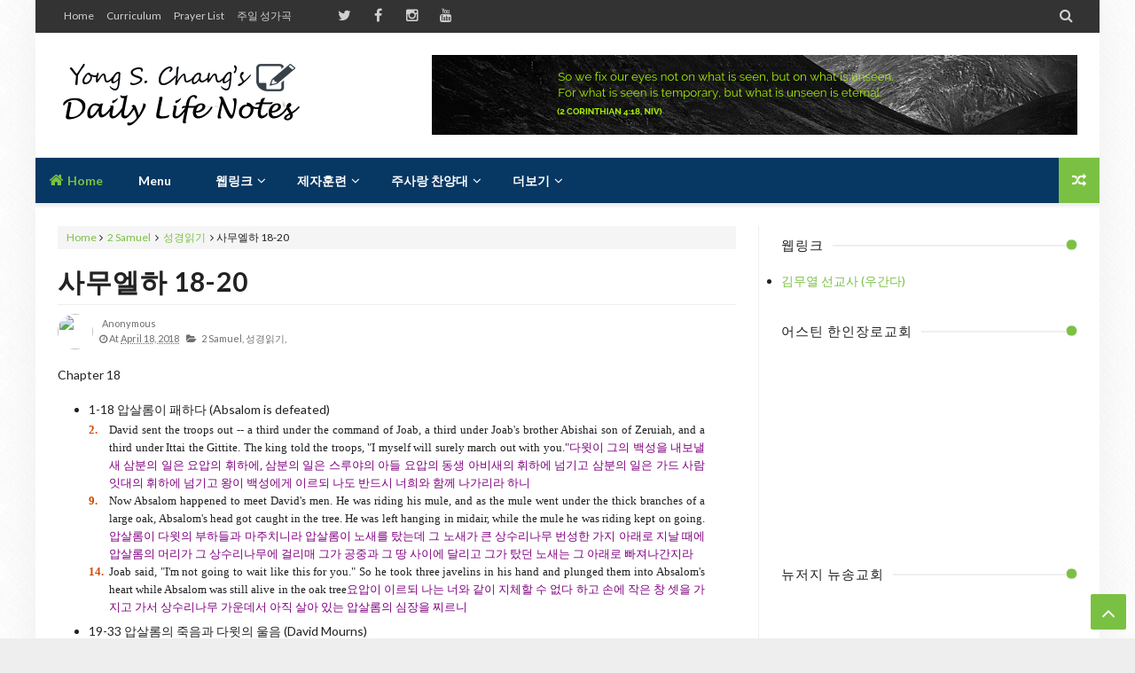

--- FILE ---
content_type: text/javascript; charset=UTF-8
request_url: https://dailynote.pctownus.com/feeds/posts/summary/-/%EC%84%B1%EA%B2%BD%EC%9D%BD%EA%B8%B0?max-results=5&alt=json-in-script&callback=jQuery21307607092209699953_1769392115715&_=1769392115716
body_size: 4259
content:
// API callback
jQuery21307607092209699953_1769392115715({"version":"1.0","encoding":"UTF-8","feed":{"xmlns":"http://www.w3.org/2005/Atom","xmlns$openSearch":"http://a9.com/-/spec/opensearchrss/1.0/","xmlns$blogger":"http://schemas.google.com/blogger/2008","xmlns$georss":"http://www.georss.org/georss","xmlns$gd":"http://schemas.google.com/g/2005","xmlns$thr":"http://purl.org/syndication/thread/1.0","id":{"$t":"tag:blogger.com,1999:blog-9111468377927909533"},"updated":{"$t":"2025-03-19T01:10:39.485-04:00"},"category":[{"term":"생명의 삶"},{"term":"성경읽기"},{"term":"ESV"},{"term":"Isaiah"},{"term":"2019주일찬양"},{"term":"고린도후서"},{"term":"1 Chronicles"},{"term":"우리말성경"},{"term":"Living Life 07-2018"},{"term":"Memory Verse"},{"term":"Cooking"},{"term":"Fishing"},{"term":"제자훈련"},{"term":"주일찬양"},{"term":"주사랑 찬양대"},{"term":"Acts"},{"term":"Living Life"},{"term":"제자훈련 3권"},{"term":"JW Chorale"},{"term":"생명의 삶 05-18"},{"term":"우리말 성경"},{"term":"Christian Book"},{"term":"민수기"},{"term":"1 Samuel"},{"term":"고난주"},{"term":"생명의 삶 June-2018"},{"term":"신명기"},{"term":"1 Kings"},{"term":"2 Kings"},{"term":"2 Samuel"},{"term":"Judges"},{"term":"Leviticus"},{"term":"Living Life 08-2018"},{"term":"레위기"},{"term":"시편"},{"term":"여호수아"},{"term":"Living Life 06-2018"},{"term":"뉴송성가대"},{"term":"독서과제"},{"term":"생명의 삶 10-2018"},{"term":"신앙간증"},{"term":"Missa"},{"term":"독서"},{"term":"오스틴 한인장로교회"},{"term":"12지파 지도"},{"term":"Book"},{"term":"Lexus"},{"term":"Numbers"},{"term":"Reading"},{"term":"maintenance"},{"term":"선교지"},{"term":"주찬양 성가대"},{"term":"2 Chronicles"},{"term":"90일성경"},{"term":"ACC"},{"term":"Ammon"},{"term":"Car maintenance"},{"term":"Class"},{"term":"Crab"},{"term":"Craig Groeschel"},{"term":"Culture Book"},{"term":"Daily Bible"},{"term":"ESOL"},{"term":"Edom"},{"term":"Enterprise"},{"term":"Exodus"},{"term":"Home repair"},{"term":"House maintenane"},{"term":"Hymn of Promise"},{"term":"Jehoshaphat"},{"term":"Key"},{"term":"Life Church"},{"term":"Moab"},{"term":"Nexen"},{"term":"Paster"},{"term":"Pastor Craig Groeschel"},{"term":"Rental Car"},{"term":"Ruth"},{"term":"Seminar"},{"term":"Tire"},{"term":"Transmission replacement"},{"term":"Walmart"},{"term":"facet"},{"term":"home"},{"term":"love and good works"},{"term":"map"},{"term":"tow or three"},{"term":"가스펠"},{"term":"감사찬양"},{"term":"교리요약"},{"term":"나사렛목장"},{"term":"네팔"},{"term":"두란노"},{"term":"무열"},{"term":"번역"},{"term":"부활절"},{"term":"생"},{"term":"생명의 삶 Nov-2018"},{"term":"생명의 삶 QT"},{"term":"우간다"},{"term":"이찬수 목사"},{"term":"정태회 선교사"},{"term":"제자훈련2-3"},{"term":"제자훈련2-4"},{"term":"중앙성가36"},{"term":"찬양"},{"term":"찬양경연대호"},{"term":"출애굽기"}],"title":{"type":"text","$t":"DAILY LIFE NOTES"},"subtitle":{"type":"html","$t":"For the word of God is alive and active. Sharper than any double-edged sword, it penetrates even to dividing soul and spirit, joints and marrow; it judges the thoughts and attitudes of the heart. (Hebrews 4:12)"},"link":[{"rel":"http://schemas.google.com/g/2005#feed","type":"application/atom+xml","href":"https:\/\/dailynote.pctownus.com\/feeds\/posts\/summary"},{"rel":"self","type":"application/atom+xml","href":"https:\/\/www.blogger.com\/feeds\/9111468377927909533\/posts\/summary\/-\/%EC%84%B1%EA%B2%BD%EC%9D%BD%EA%B8%B0?alt=json-in-script\u0026max-results=5"},{"rel":"alternate","type":"text/html","href":"https:\/\/dailynote.pctownus.com\/search\/label\/%EC%84%B1%EA%B2%BD%EC%9D%BD%EA%B8%B0"},{"rel":"hub","href":"http://pubsubhubbub.appspot.com/"},{"rel":"next","type":"application/atom+xml","href":"https:\/\/www.blogger.com\/feeds\/9111468377927909533\/posts\/summary\/-\/%EC%84%B1%EA%B2%BD%EC%9D%BD%EA%B8%B0\/-\/%EC%84%B1%EA%B2%BD%EC%9D%BD%EA%B8%B0?alt=json-in-script\u0026start-index=6\u0026max-results=5"}],"author":[{"name":{"$t":"Yong S. Chang"},"uri":{"$t":"http:\/\/www.blogger.com\/profile\/13391993241038770978"},"email":{"$t":"noreply@blogger.com"},"gd$image":{"rel":"http://schemas.google.com/g/2005#thumbnail","width":"32","height":"32","src":"\/\/blogger.googleusercontent.com\/img\/b\/R29vZ2xl\/AVvXsEgVucxLHfG6ouuAm3NQe8i5N30dfRHZo08XLSj1-yVdUNZxyBt-QnvZydAH65J6LuMYgcKGqZBWEjah4NR5fFg_J5ptrjsvJmtYV-fz1iv6MDzc-nEL2eOG6WBiXJH1dA\/s220\/yong.png"}}],"generator":{"version":"7.00","uri":"http://www.blogger.com","$t":"Blogger"},"openSearch$totalResults":{"$t":"44"},"openSearch$startIndex":{"$t":"1"},"openSearch$itemsPerPage":{"$t":"5"},"entry":[{"id":{"$t":"tag:blogger.com,1999:blog-9111468377927909533.post-6497467992930105403"},"published":{"$t":"2018-05-10T19:06:00.001-04:00"},"updated":{"$t":"2018-05-10T19:06:58.991-04:00"},"category":[{"scheme":"http://www.blogger.com/atom/ns#","term":"1 Chronicles"},{"scheme":"http://www.blogger.com/atom/ns#","term":"성경읽기"}],"title":{"type":"text","$t":"역대상 23-29장"},"summary":{"type":"text","$t":"Chapter 23\u0026nbsp;레위 사람의 일\n\n\n1-6\u0026nbsp;레위 사람들 (The Levites)\n7-11\u0026nbsp;게르손 자손 (Gershonites)\n12-20\u0026nbsp;그핫 자손 (Kohathites)\n21-32\u0026nbsp;므라리 자손 (Merarites)\n\n\n\n\n\n\n\n\nChapter 24\n\n\n1-19\u0026nbsp;제사장의 조직 (The Divisions of Priests)\n20-31\u0026nbsp;나머지 레위 사람들 (The Rest of the Levites)\n\n\n\n\n\n\nChapter 25\n\n\n1-31\u0026nbsp;찬양하는 사람들 (The Musicians)\n\n\n\n\n\n\nChapter 26\n\n\n1-19\u0026nbsp;문지기들 (The Gatekeepers)\n20-32\u0026nbsp;창고지기와 다른 관리자들 (The "},"link":[{"rel":"replies","type":"application/atom+xml","href":"https:\/\/dailynote.pctownus.com\/feeds\/6497467992930105403\/comments\/default","title":"Post Comments"},{"rel":"replies","type":"text/html","href":"https:\/\/dailynote.pctownus.com\/2018\/05\/23-29.html#comment-form","title":"0 Comments"},{"rel":"edit","type":"application/atom+xml","href":"https:\/\/www.blogger.com\/feeds\/9111468377927909533\/posts\/default\/6497467992930105403"},{"rel":"self","type":"application/atom+xml","href":"https:\/\/www.blogger.com\/feeds\/9111468377927909533\/posts\/default\/6497467992930105403"},{"rel":"alternate","type":"text/html","href":"https:\/\/dailynote.pctownus.com\/2018\/05\/23-29.html","title":"역대상 23-29장"}],"author":[{"name":{"$t":"Yong S. Chang"},"uri":{"$t":"http:\/\/www.blogger.com\/profile\/13391993241038770978"},"email":{"$t":"noreply@blogger.com"},"gd$image":{"rel":"http://schemas.google.com/g/2005#thumbnail","width":"32","height":"32","src":"\/\/blogger.googleusercontent.com\/img\/b\/R29vZ2xl\/AVvXsEgVucxLHfG6ouuAm3NQe8i5N30dfRHZo08XLSj1-yVdUNZxyBt-QnvZydAH65J6LuMYgcKGqZBWEjah4NR5fFg_J5ptrjsvJmtYV-fz1iv6MDzc-nEL2eOG6WBiXJH1dA\/s220\/yong.png"}}],"media$thumbnail":{"xmlns$media":"http://search.yahoo.com/mrss/","url":"https:\/\/blogger.googleusercontent.com\/img\/b\/R29vZ2xl\/AVvXsEh0j199n-jw28sSZGdQ9LJ0ckgOuJ27E08uMhIqIykb0LsyMwVSfYDild26jvTx4JbZpVDbYn95SYOQKk5N5M651mmnEnYVasdBDq3I9hlkfFtkHXbtRCGrOjgC3CtsldwZIivWCIPS4Wc\/s72-c\/1chro23.jpg","height":"72","width":"72"},"thr$total":{"$t":"0"}},{"id":{"$t":"tag:blogger.com,1999:blog-9111468377927909533.post-8287514700821438688"},"published":{"$t":"2018-05-09T17:57:00.002-04:00"},"updated":{"$t":"2018-05-09T17:58:35.047-04:00"},"category":[{"scheme":"http://www.blogger.com/atom/ns#","term":"1 Chronicles"},{"scheme":"http://www.blogger.com/atom/ns#","term":"성경읽기"}],"title":{"type":"text","$t":"역대상 16-22장"},"summary":{"type":"text","$t":"Chapter 16\n\n\n1-6 하나님의 언약궤 (Ministering Before the Ark)\n7-43\u0026nbsp;다윗의 감사의 시 (King David's praise)\n\n\n\n\n\n\n\n\n\n\nChapter 17\n\n\n1-15\u0026nbsp;하나님께서 다윗에게 약속하심 (God’s Promise to David)\n16-27\u0026nbsp;다윗의 기도 (David’s Prayer)\n\n\n\n\n\n\n\n\n\n\n\n\nChapter 18\n\n\n1-13\u0026nbsp;다윗이 승리함 (David’s Victories)\n14-17\u0026nbsp;다윗의 신하들 (David’s Officials)\n\n\n\n\n\n\nChapter 19\n\n\n1-19\u0026nbsp;다윗이 암몬 사람과 전쟁함 (David Defeats the Ammonites)\n\n\n\n\n\n\nChapter 20\n"},"link":[{"rel":"replies","type":"application/atom+xml","href":"https:\/\/dailynote.pctownus.com\/feeds\/8287514700821438688\/comments\/default","title":"Post Comments"},{"rel":"replies","type":"text/html","href":"https:\/\/dailynote.pctownus.com\/2018\/05\/16-22.html#comment-form","title":"0 Comments"},{"rel":"edit","type":"application/atom+xml","href":"https:\/\/www.blogger.com\/feeds\/9111468377927909533\/posts\/default\/8287514700821438688"},{"rel":"self","type":"application/atom+xml","href":"https:\/\/www.blogger.com\/feeds\/9111468377927909533\/posts\/default\/8287514700821438688"},{"rel":"alternate","type":"text/html","href":"https:\/\/dailynote.pctownus.com\/2018\/05\/16-22.html","title":"역대상 16-22장"}],"author":[{"name":{"$t":"Yong S. Chang"},"uri":{"$t":"http:\/\/www.blogger.com\/profile\/13391993241038770978"},"email":{"$t":"noreply@blogger.com"},"gd$image":{"rel":"http://schemas.google.com/g/2005#thumbnail","width":"32","height":"32","src":"\/\/blogger.googleusercontent.com\/img\/b\/R29vZ2xl\/AVvXsEgVucxLHfG6ouuAm3NQe8i5N30dfRHZo08XLSj1-yVdUNZxyBt-QnvZydAH65J6LuMYgcKGqZBWEjah4NR5fFg_J5ptrjsvJmtYV-fz1iv6MDzc-nEL2eOG6WBiXJH1dA\/s220\/yong.png"}}],"media$thumbnail":{"xmlns$media":"http://search.yahoo.com/mrss/","url":"https:\/\/blogger.googleusercontent.com\/img\/b\/R29vZ2xl\/AVvXsEjImzio0RFHKtVmTAzR8dCfkFPfltWfrYzbboYTvsaVRpeCsWezdEkMHpzdsNlgXZOHqpffbEKZQLq6lZjwqxXzdh7dMFsKAmwxn_FWfH-ERAo1wFKHM-pX7NPIp0-KdGoG1vONRa-cOkU\/s72-c\/1chro16-1.jpg","height":"72","width":"72"},"thr$total":{"$t":"0"}},{"id":{"$t":"tag:blogger.com,1999:blog-9111468377927909533.post-660191966387587599"},"published":{"$t":"2018-05-07T22:41:00.001-04:00"},"updated":{"$t":"2018-05-08T14:38:56.741-04:00"},"category":[{"scheme":"http://www.blogger.com/atom/ns#","term":"1 Chronicles"},{"scheme":"http://www.blogger.com/atom/ns#","term":"성경읽기"}],"title":{"type":"text","$t":"역대상 10-15장"},"summary":{"type":"text","$t":"Chapter 10\n\n1-14\u0026nbsp;사울이 자살함 (Saul Takes His Life)\n1.Now the Philistines fought against Israel; the Israelites fled before them, and many fell slain on Mount Gilboa.블레셋 사람들과 이스라엘이 싸우더니 이스라엘 사람들이 블레셋 사람들 앞에서 도망하다가 길보아 산에서 죽임을 당하여 엎드러지니라\n\n\n4.Saul said to his armor-bearer, \"Draw your sword and run me through, or these uncircumcised fellows will come and abuse me.\" But his armor-bearer was terrified"},"link":[{"rel":"replies","type":"application/atom+xml","href":"https:\/\/dailynote.pctownus.com\/feeds\/660191966387587599\/comments\/default","title":"Post Comments"},{"rel":"replies","type":"text/html","href":"https:\/\/dailynote.pctownus.com\/2018\/05\/10-15.html#comment-form","title":"0 Comments"},{"rel":"edit","type":"application/atom+xml","href":"https:\/\/www.blogger.com\/feeds\/9111468377927909533\/posts\/default\/660191966387587599"},{"rel":"self","type":"application/atom+xml","href":"https:\/\/www.blogger.com\/feeds\/9111468377927909533\/posts\/default\/660191966387587599"},{"rel":"alternate","type":"text/html","href":"https:\/\/dailynote.pctownus.com\/2018\/05\/10-15.html","title":"역대상 10-15장"}],"author":[{"name":{"$t":"Yong S. Chang"},"uri":{"$t":"http:\/\/www.blogger.com\/profile\/13391993241038770978"},"email":{"$t":"noreply@blogger.com"},"gd$image":{"rel":"http://schemas.google.com/g/2005#thumbnail","width":"32","height":"32","src":"\/\/blogger.googleusercontent.com\/img\/b\/R29vZ2xl\/AVvXsEgVucxLHfG6ouuAm3NQe8i5N30dfRHZo08XLSj1-yVdUNZxyBt-QnvZydAH65J6LuMYgcKGqZBWEjah4NR5fFg_J5ptrjsvJmtYV-fz1iv6MDzc-nEL2eOG6WBiXJH1dA\/s220\/yong.png"}}],"media$thumbnail":{"xmlns$media":"http://search.yahoo.com/mrss/","url":"https:\/\/blogger.googleusercontent.com\/img\/b\/R29vZ2xl\/AVvXsEjNiLSmMnpItzo2pRSSypXHn2kZCrU_970U5HIes2c2Mc2JE-iZ1BK9ULDN0YMvLQ9-vLkLbyxmrwhAQko8KuUv8wvq0ysdjM_vJ470i_yVuQy-AC145YgvzZCzapZemHIq7DtmMKGHRQo\/s72-c\/1chro10.jpg","height":"72","width":"72"},"thr$total":{"$t":"0"}},{"id":{"$t":"tag:blogger.com,1999:blog-9111468377927909533.post-3180437165507130306"},"published":{"$t":"2018-05-04T18:36:00.000-04:00"},"updated":{"$t":"2018-05-07T22:01:39.688-04:00"},"category":[{"scheme":"http://www.blogger.com/atom/ns#","term":"1 Chronicles"},{"scheme":"http://www.blogger.com/atom/ns#","term":"성경읽기"}],"title":{"type":"text","$t":"역대상 6-9장"},"summary":{"type":"text","$t":"Chapter 6\n\n1-30\u0026nbsp;레위 자손 (Levi)\n1.The sons of Levi: Gershon, Kohath and Merari 레위의 아들들은 게르손과 그핫과 므라리요.\n\n\n2.The sons of Kohath: Amram, Izhar, Hebron and Uzziel 그핫의 아들들은 아므람과 이스할과 헤브론과 웃시엘이요\n\n\n17.These are the names of the sons of Gershon: Libni and Shimei 게르손의 아들들의 이름은 이러하니 립니와 시므이요\n\n\n29.The descendants of Merari: Mahli, Libni his son, Shimei his son, Uzzah his son, 므라리에게서 난 자는 말리요 그의 아들은 립니요 그의"},"link":[{"rel":"replies","type":"application/atom+xml","href":"https:\/\/dailynote.pctownus.com\/feeds\/3180437165507130306\/comments\/default","title":"Post Comments"},{"rel":"replies","type":"text/html","href":"https:\/\/dailynote.pctownus.com\/2018\/05\/6-9.html#comment-form","title":"0 Comments"},{"rel":"edit","type":"application/atom+xml","href":"https:\/\/www.blogger.com\/feeds\/9111468377927909533\/posts\/default\/3180437165507130306"},{"rel":"self","type":"application/atom+xml","href":"https:\/\/www.blogger.com\/feeds\/9111468377927909533\/posts\/default\/3180437165507130306"},{"rel":"alternate","type":"text/html","href":"https:\/\/dailynote.pctownus.com\/2018\/05\/6-9.html","title":"역대상 6-9장"}],"author":[{"name":{"$t":"Yong S. Chang"},"uri":{"$t":"http:\/\/www.blogger.com\/profile\/13391993241038770978"},"email":{"$t":"noreply@blogger.com"},"gd$image":{"rel":"http://schemas.google.com/g/2005#thumbnail","width":"32","height":"32","src":"\/\/blogger.googleusercontent.com\/img\/b\/R29vZ2xl\/AVvXsEgVucxLHfG6ouuAm3NQe8i5N30dfRHZo08XLSj1-yVdUNZxyBt-QnvZydAH65J6LuMYgcKGqZBWEjah4NR5fFg_J5ptrjsvJmtYV-fz1iv6MDzc-nEL2eOG6WBiXJH1dA\/s220\/yong.png"}}],"media$thumbnail":{"xmlns$media":"http://search.yahoo.com/mrss/","url":"https:\/\/blogger.googleusercontent.com\/img\/b\/R29vZ2xl\/AVvXsEiG-wtsvG8cOMNER0oN_NQg_cXf2W-JOBCE-MiuHg1rBtDeXlwfyd5xj6Y4YZ1NLZiYdBTZIGxwQ1eTV-10BNH9_eO3E5UuI_CuZZlibLIrFPp05iQMoWKCss7CFlX49VeY2SAHkUmCg5U\/s72-c\/1-chronicles-6.gif","height":"72","width":"72"},"thr$total":{"$t":"0"}},{"id":{"$t":"tag:blogger.com,1999:blog-9111468377927909533.post-5405994660879174124"},"published":{"$t":"2018-05-03T15:54:00.001-04:00"},"updated":{"$t":"2018-05-03T23:25:36.697-04:00"},"category":[{"scheme":"http://www.blogger.com/atom/ns#","term":"1 Chronicles"},{"scheme":"http://www.blogger.com/atom/ns#","term":"성경읽기"}],"title":{"type":"text","$t":"역대상 1-5장"},"summary":{"type":"text","$t":"Chapter 1\n\n1-27 아담에서 아브라함까지의 족보 (Historical Records From Adam to Abraham)\n\n\n\n1-4 To Noah’s Sons\n5-7\u0026nbsp;The Japhethites\n8-13\u0026nbsp;The Hamites\n14-27\u0026nbsp;The Semites\n\n\n\n28-34 아브라함의 가족 (The Family of Abraham)\n\n\n\n28 아브라함의 아들들\n29-31\u0026nbsp;Descendants of Hagar\n32-33\u0026nbsp;Descendants of Keturah\n34\u0026nbsp;Descendants of Sarah\n\n\n\n35-37 에서의 아들들(Esau’s Sons)\n\n\n\n38-42\u0026nbsp;에돔에 있는 세일의 자손 (The People of Seir in"},"link":[{"rel":"replies","type":"application/atom+xml","href":"https:\/\/dailynote.pctownus.com\/feeds\/5405994660879174124\/comments\/default","title":"Post Comments"},{"rel":"replies","type":"text/html","href":"https:\/\/dailynote.pctownus.com\/2018\/05\/1-5.html#comment-form","title":"0 Comments"},{"rel":"edit","type":"application/atom+xml","href":"https:\/\/www.blogger.com\/feeds\/9111468377927909533\/posts\/default\/5405994660879174124"},{"rel":"self","type":"application/atom+xml","href":"https:\/\/www.blogger.com\/feeds\/9111468377927909533\/posts\/default\/5405994660879174124"},{"rel":"alternate","type":"text/html","href":"https:\/\/dailynote.pctownus.com\/2018\/05\/1-5.html","title":"역대상 1-5장"}],"author":[{"name":{"$t":"Anonymous"},"email":{"$t":"noreply@blogger.com"},"gd$image":{"rel":"http://schemas.google.com/g/2005#thumbnail","width":"16","height":"16","src":"https:\/\/img1.blogblog.com\/img\/blank.gif"}}],"media$thumbnail":{"xmlns$media":"http://search.yahoo.com/mrss/","url":"https:\/\/3.bp.blogspot.com\/-qdjfGEdEFUw\/Wutm0Q3z2NI\/AAAAAAAANsU\/88GfKBkbhSU-GtvV1rUoFt5uptUhtEnYgCLcBGAs\/s72-c\/slide_3.jpg","height":"72","width":"72"},"thr$total":{"$t":"0"}}]}});

--- FILE ---
content_type: text/javascript; charset=UTF-8
request_url: https://dailynote.pctownus.com/feeds/posts/summary/-/2019%EC%A3%BC%EC%9D%BC%EC%B0%AC%EC%96%91?max-results=4&alt=json-in-script&callback=jQuery21307607092209699953_1769392115697&_=1769392115698
body_size: 3045
content:
// API callback
jQuery21307607092209699953_1769392115697({"version":"1.0","encoding":"UTF-8","feed":{"xmlns":"http://www.w3.org/2005/Atom","xmlns$openSearch":"http://a9.com/-/spec/opensearchrss/1.0/","xmlns$blogger":"http://schemas.google.com/blogger/2008","xmlns$georss":"http://www.georss.org/georss","xmlns$gd":"http://schemas.google.com/g/2005","xmlns$thr":"http://purl.org/syndication/thread/1.0","id":{"$t":"tag:blogger.com,1999:blog-9111468377927909533"},"updated":{"$t":"2025-03-19T01:10:39.485-04:00"},"category":[{"term":"생명의 삶"},{"term":"성경읽기"},{"term":"ESV"},{"term":"Isaiah"},{"term":"2019주일찬양"},{"term":"고린도후서"},{"term":"1 Chronicles"},{"term":"우리말성경"},{"term":"Living Life 07-2018"},{"term":"Memory Verse"},{"term":"Cooking"},{"term":"Fishing"},{"term":"제자훈련"},{"term":"주일찬양"},{"term":"주사랑 찬양대"},{"term":"Acts"},{"term":"Living Life"},{"term":"제자훈련 3권"},{"term":"JW Chorale"},{"term":"생명의 삶 05-18"},{"term":"우리말 성경"},{"term":"Christian Book"},{"term":"민수기"},{"term":"1 Samuel"},{"term":"고난주"},{"term":"생명의 삶 June-2018"},{"term":"신명기"},{"term":"1 Kings"},{"term":"2 Kings"},{"term":"2 Samuel"},{"term":"Judges"},{"term":"Leviticus"},{"term":"Living Life 08-2018"},{"term":"레위기"},{"term":"시편"},{"term":"여호수아"},{"term":"Living Life 06-2018"},{"term":"뉴송성가대"},{"term":"독서과제"},{"term":"생명의 삶 10-2018"},{"term":"신앙간증"},{"term":"Missa"},{"term":"독서"},{"term":"오스틴 한인장로교회"},{"term":"12지파 지도"},{"term":"Book"},{"term":"Lexus"},{"term":"Numbers"},{"term":"Reading"},{"term":"maintenance"},{"term":"선교지"},{"term":"주찬양 성가대"},{"term":"2 Chronicles"},{"term":"90일성경"},{"term":"ACC"},{"term":"Ammon"},{"term":"Car maintenance"},{"term":"Class"},{"term":"Crab"},{"term":"Craig Groeschel"},{"term":"Culture Book"},{"term":"Daily Bible"},{"term":"ESOL"},{"term":"Edom"},{"term":"Enterprise"},{"term":"Exodus"},{"term":"Home repair"},{"term":"House maintenane"},{"term":"Hymn of Promise"},{"term":"Jehoshaphat"},{"term":"Key"},{"term":"Life Church"},{"term":"Moab"},{"term":"Nexen"},{"term":"Paster"},{"term":"Pastor Craig Groeschel"},{"term":"Rental Car"},{"term":"Ruth"},{"term":"Seminar"},{"term":"Tire"},{"term":"Transmission replacement"},{"term":"Walmart"},{"term":"facet"},{"term":"home"},{"term":"love and good works"},{"term":"map"},{"term":"tow or three"},{"term":"가스펠"},{"term":"감사찬양"},{"term":"교리요약"},{"term":"나사렛목장"},{"term":"네팔"},{"term":"두란노"},{"term":"무열"},{"term":"번역"},{"term":"부활절"},{"term":"생"},{"term":"생명의 삶 Nov-2018"},{"term":"생명의 삶 QT"},{"term":"우간다"},{"term":"이찬수 목사"},{"term":"정태회 선교사"},{"term":"제자훈련2-3"},{"term":"제자훈련2-4"},{"term":"중앙성가36"},{"term":"찬양"},{"term":"찬양경연대호"},{"term":"출애굽기"}],"title":{"type":"text","$t":"DAILY LIFE NOTES"},"subtitle":{"type":"html","$t":"For the word of God is alive and active. Sharper than any double-edged sword, it penetrates even to dividing soul and spirit, joints and marrow; it judges the thoughts and attitudes of the heart. (Hebrews 4:12)"},"link":[{"rel":"http://schemas.google.com/g/2005#feed","type":"application/atom+xml","href":"https:\/\/dailynote.pctownus.com\/feeds\/posts\/summary"},{"rel":"self","type":"application/atom+xml","href":"https:\/\/www.blogger.com\/feeds\/9111468377927909533\/posts\/summary\/-\/2019%EC%A3%BC%EC%9D%BC%EC%B0%AC%EC%96%91?alt=json-in-script\u0026max-results=4"},{"rel":"alternate","type":"text/html","href":"https:\/\/dailynote.pctownus.com\/search\/label\/2019%EC%A3%BC%EC%9D%BC%EC%B0%AC%EC%96%91"},{"rel":"hub","href":"http://pubsubhubbub.appspot.com/"},{"rel":"next","type":"application/atom+xml","href":"https:\/\/www.blogger.com\/feeds\/9111468377927909533\/posts\/summary\/-\/2019%EC%A3%BC%EC%9D%BC%EC%B0%AC%EC%96%91\/-\/2019%EC%A3%BC%EC%9D%BC%EC%B0%AC%EC%96%91?alt=json-in-script\u0026start-index=5\u0026max-results=4"}],"author":[{"name":{"$t":"Yong S. Chang"},"uri":{"$t":"http:\/\/www.blogger.com\/profile\/13391993241038770978"},"email":{"$t":"noreply@blogger.com"},"gd$image":{"rel":"http://schemas.google.com/g/2005#thumbnail","width":"32","height":"32","src":"\/\/blogger.googleusercontent.com\/img\/b\/R29vZ2xl\/AVvXsEgVucxLHfG6ouuAm3NQe8i5N30dfRHZo08XLSj1-yVdUNZxyBt-QnvZydAH65J6LuMYgcKGqZBWEjah4NR5fFg_J5ptrjsvJmtYV-fz1iv6MDzc-nEL2eOG6WBiXJH1dA\/s220\/yong.png"}}],"generator":{"version":"7.00","uri":"http://www.blogger.com","$t":"Blogger"},"openSearch$totalResults":{"$t":"22"},"openSearch$startIndex":{"$t":"1"},"openSearch$itemsPerPage":{"$t":"4"},"entry":[{"id":{"$t":"tag:blogger.com,1999:blog-9111468377927909533.post-3180026185459054008"},"published":{"$t":"2019-06-11T13:59:00.002-04:00"},"updated":{"$t":"2019-06-11T13:59:55.609-04:00"},"category":[{"scheme":"http://www.blogger.com/atom/ns#","term":"2019주일찬양"}],"title":{"type":"text","$t":"6\/16\/19 찬양"},"summary":{"type":"text","$t":"\n찬양곡:\u0026nbsp;오직 주만 따르오리\u0026nbsp;(중앙성가 19-12)\n기도:\u0026nbsp;엄윤신 집사님\n찬양연습링크\n\n합창:\u0026nbsp;http:\/\/ad2006.iptime.org\/Web\/jaart\/cor\/19\/1-1\/u18_data12_mp.html\n소프라노:http:\/\/ad2006.iptime.org\/Web\/jaart\/cor\/19\/1-1\/u18_data12_ss.html\n앨토:\u0026nbsp;http:\/\/ad2006.iptime.org\/Web\/jaart\/cor\/19\/1-1\/u18_data12_aa.html\n테너:\u0026nbsp;http:\/\/ad2006.iptime.org\/Web\/jaart\/cor\/19\/1-1\/u18_data12_tt.html\n베이스:\u0026nbsp;http:\/\/ad2006.iptime.org\/Web\/"},"link":[{"rel":"replies","type":"application/atom+xml","href":"https:\/\/dailynote.pctownus.com\/feeds\/3180026185459054008\/comments\/default","title":"Post Comments"},{"rel":"replies","type":"text/html","href":"https:\/\/dailynote.pctownus.com\/2019\/06\/61619.html#comment-form","title":"0 Comments"},{"rel":"edit","type":"application/atom+xml","href":"https:\/\/www.blogger.com\/feeds\/9111468377927909533\/posts\/default\/3180026185459054008"},{"rel":"self","type":"application/atom+xml","href":"https:\/\/www.blogger.com\/feeds\/9111468377927909533\/posts\/default\/3180026185459054008"},{"rel":"alternate","type":"text/html","href":"https:\/\/dailynote.pctownus.com\/2019\/06\/61619.html","title":"6\/16\/19 찬양"}],"author":[{"name":{"$t":"Yong S. Chang"},"uri":{"$t":"http:\/\/www.blogger.com\/profile\/13391993241038770978"},"email":{"$t":"noreply@blogger.com"},"gd$image":{"rel":"http://schemas.google.com/g/2005#thumbnail","width":"32","height":"32","src":"\/\/blogger.googleusercontent.com\/img\/b\/R29vZ2xl\/AVvXsEgVucxLHfG6ouuAm3NQe8i5N30dfRHZo08XLSj1-yVdUNZxyBt-QnvZydAH65J6LuMYgcKGqZBWEjah4NR5fFg_J5ptrjsvJmtYV-fz1iv6MDzc-nEL2eOG6WBiXJH1dA\/s220\/yong.png"}}],"media$thumbnail":{"xmlns$media":"http://search.yahoo.com/mrss/","url":"https:\/\/blogger.googleusercontent.com\/img\/b\/R29vZ2xl\/AVvXsEiLTmph9WGVeQJ2OWxvO5lRGqSOESb0hscOdDvl3QBFU8ENjh9h2vc18Nct7XT_pbCNDNO8IUYEZCbp8jD7EjVnJ6CCEHBOvcUagIB64gMmP2SZ9pOETxi_zhNNVIDJqaP4wT61g45vy9Q\/s72-c\/Slide1.JPG","height":"72","width":"72"},"thr$total":{"$t":"0"}},{"id":{"$t":"tag:blogger.com,1999:blog-9111468377927909533.post-17804507364175168"},"published":{"$t":"2019-06-06T09:21:00.003-04:00"},"updated":{"$t":"2019-06-06T09:21:53.807-04:00"},"category":[{"scheme":"http://www.blogger.com/atom/ns#","term":"2019주일찬양"}],"title":{"type":"text","$t":"6\/9\/19 주일찬양"},"summary":{"type":"text","$t":"\n찬양곡:\u0026nbsp;우리는 주를 믿는자\u0026nbsp;(중앙성가 19-5)\n기도:\u0026nbsp;이경하 집사님\n찬양연습링크\n\n합창:\u0026nbsp;http:\/\/ad2006.iptime.org\/Web\/jaart\/cor\/19\/1-1\/u18_data5_mp.html\n소프라노:\u0026nbsp;http:\/\/ad2006.iptime.org\/Web\/jaart\/cor\/19\/1-1\/u18_data5_ss.html\u0026nbsp;\n토:\u0026nbsp;http:\/\/ad2006.iptime.org\/Web\/jaart\/cor\/19\/1-1\/u18_data5_aa.html\n테너:\u0026nbsp;http:\/\/ad2006.iptime.org\/Web\/jaart\/cor\/19\/1-1\/u18_data5_tt.html\n베이스:\u0026nbsp;http:\/\/ad2006.iptime.org\/"},"link":[{"rel":"replies","type":"application/atom+xml","href":"https:\/\/dailynote.pctownus.com\/feeds\/17804507364175168\/comments\/default","title":"Post Comments"},{"rel":"replies","type":"text/html","href":"https:\/\/dailynote.pctownus.com\/2019\/06\/6919.html#comment-form","title":"0 Comments"},{"rel":"edit","type":"application/atom+xml","href":"https:\/\/www.blogger.com\/feeds\/9111468377927909533\/posts\/default\/17804507364175168"},{"rel":"self","type":"application/atom+xml","href":"https:\/\/www.blogger.com\/feeds\/9111468377927909533\/posts\/default\/17804507364175168"},{"rel":"alternate","type":"text/html","href":"https:\/\/dailynote.pctownus.com\/2019\/06\/6919.html","title":"6\/9\/19 주일찬양"}],"author":[{"name":{"$t":"Yong S. Chang"},"uri":{"$t":"http:\/\/www.blogger.com\/profile\/13391993241038770978"},"email":{"$t":"noreply@blogger.com"},"gd$image":{"rel":"http://schemas.google.com/g/2005#thumbnail","width":"32","height":"32","src":"\/\/blogger.googleusercontent.com\/img\/b\/R29vZ2xl\/AVvXsEgVucxLHfG6ouuAm3NQe8i5N30dfRHZo08XLSj1-yVdUNZxyBt-QnvZydAH65J6LuMYgcKGqZBWEjah4NR5fFg_J5ptrjsvJmtYV-fz1iv6MDzc-nEL2eOG6WBiXJH1dA\/s220\/yong.png"}}],"media$thumbnail":{"xmlns$media":"http://search.yahoo.com/mrss/","url":"https:\/\/blogger.googleusercontent.com\/img\/b\/R29vZ2xl\/AVvXsEibsBq4Rgk350I5UosfzSK9MBtyNN_gPGGwaqY2AOtrRI5_IDZ_BahUBfLqwEvDTimiIzWhjuF3ObUDIl4OxdWePYODV_-u2s3ECC86B5-xJR_ya7-Fy02WQFfnqYY9RqVkiI7_j-kM1k8\/s72-c\/Slide1.PNG","height":"72","width":"72"},"thr$total":{"$t":"0"}},{"id":{"$t":"tag:blogger.com,1999:blog-9111468377927909533.post-6839579432764401594"},"published":{"$t":"2019-05-27T22:00:00.000-04:00"},"updated":{"$t":"2019-05-27T22:17:56.633-04:00"},"category":[{"scheme":"http://www.blogger.com/atom/ns#","term":"2019주일찬양"}],"title":{"type":"text","$t":"6\/2\/19 주일찬양"},"summary":{"type":"text","$t":"\n찬양곡:\u0026nbsp;온 천하 만물 우러러(중앙성가 19-8)\n기도: 이경하 집사님\n찬양연습링크\n\n합창:\u0026nbsp;http:\/\/ad2006.iptime.org\/Web\/jaart\/cor\/19\/1-1\/u18_data8_mp.html\n소프라노:\u0026nbsp;http:\/\/ad2006.iptime.org\/Web\/jaart\/cor\/19\/1-1\/u18_data8_ss.html\n앨토:\u0026nbsp;http:\/\/ad2006.iptime.org\/Web\/jaart\/cor\/19\/1-1\/u18_data8_aa.html\n테너:\u0026nbsp;http:\/\/ad2006.iptime.org\/Web\/jaart\/cor\/19\/1-1\/u18_data8_tt.html\n베이스:\u0026nbsp;http:\/\/ad2006.iptime.org\/Web\/jaart\/cor\/19"},"link":[{"rel":"replies","type":"application/atom+xml","href":"https:\/\/dailynote.pctownus.com\/feeds\/6839579432764401594\/comments\/default","title":"Post Comments"},{"rel":"replies","type":"text/html","href":"https:\/\/dailynote.pctownus.com\/2019\/05\/6219.html#comment-form","title":"0 Comments"},{"rel":"edit","type":"application/atom+xml","href":"https:\/\/www.blogger.com\/feeds\/9111468377927909533\/posts\/default\/6839579432764401594"},{"rel":"self","type":"application/atom+xml","href":"https:\/\/www.blogger.com\/feeds\/9111468377927909533\/posts\/default\/6839579432764401594"},{"rel":"alternate","type":"text/html","href":"https:\/\/dailynote.pctownus.com\/2019\/05\/6219.html","title":"6\/2\/19 주일찬양"}],"author":[{"name":{"$t":"Yong S. Chang"},"uri":{"$t":"http:\/\/www.blogger.com\/profile\/13391993241038770978"},"email":{"$t":"noreply@blogger.com"},"gd$image":{"rel":"http://schemas.google.com/g/2005#thumbnail","width":"32","height":"32","src":"\/\/blogger.googleusercontent.com\/img\/b\/R29vZ2xl\/AVvXsEgVucxLHfG6ouuAm3NQe8i5N30dfRHZo08XLSj1-yVdUNZxyBt-QnvZydAH65J6LuMYgcKGqZBWEjah4NR5fFg_J5ptrjsvJmtYV-fz1iv6MDzc-nEL2eOG6WBiXJH1dA\/s220\/yong.png"}}],"media$thumbnail":{"xmlns$media":"http://search.yahoo.com/mrss/","url":"https:\/\/blogger.googleusercontent.com\/img\/b\/R29vZ2xl\/AVvXsEgyRjFHT_gmlLn88xIrawA_ume-XuOAOQ_rWvS9kdy0dTBGludB6l-gtqLnewzOJKg775WwX6C3P9O1LT4frop5Ol5g4FAqr5d_e_vpnYvYGge4ze6cJCrUH1bbGEzQrTxCvriXD8odhDw\/s72-c\/Slide1.PNG","height":"72","width":"72"},"thr$total":{"$t":"0"}},{"id":{"$t":"tag:blogger.com,1999:blog-9111468377927909533.post-401331840774982287"},"published":{"$t":"2019-05-21T21:39:00.004-04:00"},"updated":{"$t":"2019-05-22T08:14:29.424-04:00"},"category":[{"scheme":"http://www.blogger.com/atom/ns#","term":"2019주일찬양"}],"title":{"type":"text","$t":"5\/26\/19 주일찬양"},"summary":{"type":"text","$t":"\n찬양곡:\u0026nbsp;주 사랑하는 자 (중앙성가 26-12)\n곡진행\n\n합창: http:\/\/ad2007.iptime.org\/Web\/jaart\/cor\/26\/1-1\/u18_data12_mp.html\n소프라노:\u0026nbsp;http:\/\/ad2007.iptime.org\/Web\/jaart\/cor\/26\/1-1\/u18_data12_ss.html\n앨토:\u0026nbsp;http:\/\/ad2007.iptime.org\/Web\/jaart\/cor\/26\/1-1\/u18_data12_aa.html\n테너:\u0026nbsp;http:\/\/ad2007.iptime.org\/Web\/jaart\/cor\/26\/1-1\/u18_data12_tt.html\n베이스:\u0026nbsp;http:\/\/ad2007.iptime.org\/Web\/jaart\/cor\/26\/1-1\/"},"link":[{"rel":"replies","type":"application/atom+xml","href":"https:\/\/dailynote.pctownus.com\/feeds\/401331840774982287\/comments\/default","title":"Post Comments"},{"rel":"replies","type":"text/html","href":"https:\/\/dailynote.pctownus.com\/2019\/05\/52619.html#comment-form","title":"0 Comments"},{"rel":"edit","type":"application/atom+xml","href":"https:\/\/www.blogger.com\/feeds\/9111468377927909533\/posts\/default\/401331840774982287"},{"rel":"self","type":"application/atom+xml","href":"https:\/\/www.blogger.com\/feeds\/9111468377927909533\/posts\/default\/401331840774982287"},{"rel":"alternate","type":"text/html","href":"https:\/\/dailynote.pctownus.com\/2019\/05\/52619.html","title":"5\/26\/19 주일찬양"}],"author":[{"name":{"$t":"Yong S. Chang"},"uri":{"$t":"http:\/\/www.blogger.com\/profile\/13391993241038770978"},"email":{"$t":"noreply@blogger.com"},"gd$image":{"rel":"http://schemas.google.com/g/2005#thumbnail","width":"32","height":"32","src":"\/\/blogger.googleusercontent.com\/img\/b\/R29vZ2xl\/AVvXsEgVucxLHfG6ouuAm3NQe8i5N30dfRHZo08XLSj1-yVdUNZxyBt-QnvZydAH65J6LuMYgcKGqZBWEjah4NR5fFg_J5ptrjsvJmtYV-fz1iv6MDzc-nEL2eOG6WBiXJH1dA\/s220\/yong.png"}}],"media$thumbnail":{"xmlns$media":"http://search.yahoo.com/mrss/","url":"https:\/\/blogger.googleusercontent.com\/img\/b\/R29vZ2xl\/AVvXsEiXAmVdMUZsRKbvw3jQTEPn7JNceRtJIFqNZezulJD7qajWL1RHpNNQVRZlNrkXTNfju9qzCjsCbgIss_An4p3PrM7XcDn7RmTYjhvne0-ciukX5ApUzYMXuDBZeIxIbuyuJMSOec6KVFI\/s72-c\/Slide1.PNG","height":"72","width":"72"},"thr$total":{"$t":"0"}}]}});

--- FILE ---
content_type: text/javascript; charset=UTF-8
request_url: https://dailynote.pctownus.com/feeds/posts/summary/-/Christian%20Book?max-results=4&alt=json-in-script&callback=jQuery21307607092209699953_1769392115701&_=1769392115702
body_size: 4801
content:
// API callback
jQuery21307607092209699953_1769392115701({"version":"1.0","encoding":"UTF-8","feed":{"xmlns":"http://www.w3.org/2005/Atom","xmlns$openSearch":"http://a9.com/-/spec/opensearchrss/1.0/","xmlns$blogger":"http://schemas.google.com/blogger/2008","xmlns$georss":"http://www.georss.org/georss","xmlns$gd":"http://schemas.google.com/g/2005","xmlns$thr":"http://purl.org/syndication/thread/1.0","id":{"$t":"tag:blogger.com,1999:blog-9111468377927909533"},"updated":{"$t":"2025-03-19T01:10:39.485-04:00"},"category":[{"term":"생명의 삶"},{"term":"성경읽기"},{"term":"ESV"},{"term":"Isaiah"},{"term":"2019주일찬양"},{"term":"고린도후서"},{"term":"1 Chronicles"},{"term":"우리말성경"},{"term":"Living Life 07-2018"},{"term":"Memory Verse"},{"term":"Cooking"},{"term":"Fishing"},{"term":"제자훈련"},{"term":"주일찬양"},{"term":"주사랑 찬양대"},{"term":"Acts"},{"term":"Living Life"},{"term":"제자훈련 3권"},{"term":"JW Chorale"},{"term":"생명의 삶 05-18"},{"term":"우리말 성경"},{"term":"Christian Book"},{"term":"민수기"},{"term":"1 Samuel"},{"term":"고난주"},{"term":"생명의 삶 June-2018"},{"term":"신명기"},{"term":"1 Kings"},{"term":"2 Kings"},{"term":"2 Samuel"},{"term":"Judges"},{"term":"Leviticus"},{"term":"Living Life 08-2018"},{"term":"레위기"},{"term":"시편"},{"term":"여호수아"},{"term":"Living Life 06-2018"},{"term":"뉴송성가대"},{"term":"독서과제"},{"term":"생명의 삶 10-2018"},{"term":"신앙간증"},{"term":"Missa"},{"term":"독서"},{"term":"오스틴 한인장로교회"},{"term":"12지파 지도"},{"term":"Book"},{"term":"Lexus"},{"term":"Numbers"},{"term":"Reading"},{"term":"maintenance"},{"term":"선교지"},{"term":"주찬양 성가대"},{"term":"2 Chronicles"},{"term":"90일성경"},{"term":"ACC"},{"term":"Ammon"},{"term":"Car maintenance"},{"term":"Class"},{"term":"Crab"},{"term":"Craig Groeschel"},{"term":"Culture Book"},{"term":"Daily Bible"},{"term":"ESOL"},{"term":"Edom"},{"term":"Enterprise"},{"term":"Exodus"},{"term":"Home repair"},{"term":"House maintenane"},{"term":"Hymn of Promise"},{"term":"Jehoshaphat"},{"term":"Key"},{"term":"Life Church"},{"term":"Moab"},{"term":"Nexen"},{"term":"Paster"},{"term":"Pastor Craig Groeschel"},{"term":"Rental Car"},{"term":"Ruth"},{"term":"Seminar"},{"term":"Tire"},{"term":"Transmission replacement"},{"term":"Walmart"},{"term":"facet"},{"term":"home"},{"term":"love and good works"},{"term":"map"},{"term":"tow or three"},{"term":"가스펠"},{"term":"감사찬양"},{"term":"교리요약"},{"term":"나사렛목장"},{"term":"네팔"},{"term":"두란노"},{"term":"무열"},{"term":"번역"},{"term":"부활절"},{"term":"생"},{"term":"생명의 삶 Nov-2018"},{"term":"생명의 삶 QT"},{"term":"우간다"},{"term":"이찬수 목사"},{"term":"정태회 선교사"},{"term":"제자훈련2-3"},{"term":"제자훈련2-4"},{"term":"중앙성가36"},{"term":"찬양"},{"term":"찬양경연대호"},{"term":"출애굽기"}],"title":{"type":"text","$t":"DAILY LIFE NOTES"},"subtitle":{"type":"html","$t":"For the word of God is alive and active. Sharper than any double-edged sword, it penetrates even to dividing soul and spirit, joints and marrow; it judges the thoughts and attitudes of the heart. (Hebrews 4:12)"},"link":[{"rel":"http://schemas.google.com/g/2005#feed","type":"application/atom+xml","href":"https:\/\/dailynote.pctownus.com\/feeds\/posts\/summary"},{"rel":"self","type":"application/atom+xml","href":"https:\/\/www.blogger.com\/feeds\/9111468377927909533\/posts\/summary\/-\/Christian+Book?alt=json-in-script\u0026max-results=4"},{"rel":"alternate","type":"text/html","href":"https:\/\/dailynote.pctownus.com\/search\/label\/Christian%20Book"},{"rel":"hub","href":"http://pubsubhubbub.appspot.com/"},{"rel":"next","type":"application/atom+xml","href":"https:\/\/www.blogger.com\/feeds\/9111468377927909533\/posts\/summary\/-\/Christian+Book\/-\/Christian+Book?alt=json-in-script\u0026start-index=5\u0026max-results=4"}],"author":[{"name":{"$t":"Yong S. Chang"},"uri":{"$t":"http:\/\/www.blogger.com\/profile\/13391993241038770978"},"email":{"$t":"noreply@blogger.com"},"gd$image":{"rel":"http://schemas.google.com/g/2005#thumbnail","width":"32","height":"32","src":"\/\/blogger.googleusercontent.com\/img\/b\/R29vZ2xl\/AVvXsEgVucxLHfG6ouuAm3NQe8i5N30dfRHZo08XLSj1-yVdUNZxyBt-QnvZydAH65J6LuMYgcKGqZBWEjah4NR5fFg_J5ptrjsvJmtYV-fz1iv6MDzc-nEL2eOG6WBiXJH1dA\/s220\/yong.png"}}],"generator":{"version":"7.00","uri":"http://www.blogger.com","$t":"Blogger"},"openSearch$totalResults":{"$t":"7"},"openSearch$startIndex":{"$t":"1"},"openSearch$itemsPerPage":{"$t":"4"},"entry":[{"id":{"$t":"tag:blogger.com,1999:blog-9111468377927909533.post-8635119503029646036"},"published":{"$t":"2019-05-05T00:18:00.000-04:00"},"updated":{"$t":"2019-05-05T00:26:11.242-04:00"},"category":[{"scheme":"http://www.blogger.com/atom/ns#","term":"Christian Book"}],"title":{"type":"text","$t":"제자도 "},"summary":{"type":"text","$t":"책소개\n존 스토트, 그가 말하는 참된 제자의 조건\n\n\n20세기를 수놓은 저명한 복음주의 저술가 존 스토트. 그가 88세의 나이에 마지막 힘을 모아 써 내려간 책이다. 존 스토트는 은퇴한 뒤 머물고 있는 세인트바나바 칼리지의 공동체에서 이 책을 썼다. 이 책에서 저자는 제자도의 가치를 재확인하고자 한다.\n가족의 삶, 그리고 지역 교회 가족의 삶 역시 '서로에게 짐이 되는' 삶이어야 한다고 강조하는 저자는 우리에게 서로 의지하는 삶의 중요성에 대해 논한다. 또한 그리스도를 닮아가는 삶, 그것이 제자된 도리라고 존 스토트는 힘 주어 말하고 있다. 총 8가지 핵심 자질을 논함으로써 존 스토트는 우리가 어떻게 해야 주님의 참된 제자가 될 수 있는지 말한다.\u0026nbsp;\n\n\n\n\n목차\n감사의 말\n머리말: 그리스도인인가,"},"link":[{"rel":"replies","type":"application/atom+xml","href":"https:\/\/dailynote.pctownus.com\/feeds\/8635119503029646036\/comments\/default","title":"Post Comments"},{"rel":"replies","type":"text/html","href":"https:\/\/dailynote.pctownus.com\/2019\/05\/blog-post.html#comment-form","title":"0 Comments"},{"rel":"edit","type":"application/atom+xml","href":"https:\/\/www.blogger.com\/feeds\/9111468377927909533\/posts\/default\/8635119503029646036"},{"rel":"self","type":"application/atom+xml","href":"https:\/\/www.blogger.com\/feeds\/9111468377927909533\/posts\/default\/8635119503029646036"},{"rel":"alternate","type":"text/html","href":"https:\/\/dailynote.pctownus.com\/2019\/05\/blog-post.html","title":"제자도 "}],"author":[{"name":{"$t":"Yong S. Chang"},"uri":{"$t":"http:\/\/www.blogger.com\/profile\/13391993241038770978"},"email":{"$t":"noreply@blogger.com"},"gd$image":{"rel":"http://schemas.google.com/g/2005#thumbnail","width":"32","height":"32","src":"\/\/blogger.googleusercontent.com\/img\/b\/R29vZ2xl\/AVvXsEgVucxLHfG6ouuAm3NQe8i5N30dfRHZo08XLSj1-yVdUNZxyBt-QnvZydAH65J6LuMYgcKGqZBWEjah4NR5fFg_J5ptrjsvJmtYV-fz1iv6MDzc-nEL2eOG6WBiXJH1dA\/s220\/yong.png"}}],"media$thumbnail":{"xmlns$media":"http://search.yahoo.com/mrss/","url":"https:\/\/blogger.googleusercontent.com\/img\/b\/R29vZ2xl\/AVvXsEjCkegdHG8_KzHK8WEd8aMEG4uRwOIF_8jLF1IPK_beAuj1uZue2mIhFnrDw0f41NMzqVTOg_uNU3WTaNO_bmGPBJ8UDo1ZVjUf3DZMa3Q0_quxVb5WGTGPvr7_9LePCpRWJ8ZPXGopV5U\/s72-c\/d16f8ba10a25c87ba5a648cd6d949349+%25281%2529.jpg","height":"72","width":"72"},"thr$total":{"$t":"0"}},{"id":{"$t":"tag:blogger.com,1999:blog-9111468377927909533.post-8512940115193472174"},"published":{"$t":"2019-03-24T22:29:00.001-04:00"},"updated":{"$t":"2019-05-05T01:27:05.036-04:00"},"category":[{"scheme":"http://www.blogger.com/atom/ns#","term":"Christian Book"},{"scheme":"http://www.blogger.com/atom/ns#","term":"독서과제"}],"title":{"type":"text","$t":"나는 왜 그리스도인이 되었는가"},"summary":{"type":"text","$t":"진리의 본질과 인생의 혼란이 맞닿은 곳에서 그리스도를 만나다\n\n수년 전 어느 고독한 소년이 하나님을 찾고자 작고 어두운 예배당으로 들어갔다. 훗날 그 소년은 마침내 그리스도께 자신의 삶을 내어 드리게 되었다. 그것은 그의 생애에서 가장 의미 있는 결정이었다. 그는 그리스도가 아니었다면 자신이 헛되고 버림받은 인생들의 쓰레기더미 위에 놓여 있었을 것이라고 고백한다. 이제 그의 인생은 전 세계의 수많은 사람들을 새로운 삶으로 인도하는 데 쓰임받고, 우리를 살리고자 자신의 목숨을 내어 주신 그분을 더 깊이 이해하도록 돕고 있다.\n\n\n\n\n\n\"제 긴 생애를 돌아보면서, 저는 무엇이 저를 그리스도께로 인도했는지 종종 묻곤 했습니다. 이미 말한 것처럼 그것은 제 부모니의 양육이나 저 자신의 독립적인 선택이 아니었습니다"},"link":[{"rel":"replies","type":"application/atom+xml","href":"https:\/\/dailynote.pctownus.com\/feeds\/8512940115193472174\/comments\/default","title":"Post Comments"},{"rel":"replies","type":"text/html","href":"https:\/\/dailynote.pctownus.com\/2019\/03\/blog-post.html#comment-form","title":"0 Comments"},{"rel":"edit","type":"application/atom+xml","href":"https:\/\/www.blogger.com\/feeds\/9111468377927909533\/posts\/default\/8512940115193472174"},{"rel":"self","type":"application/atom+xml","href":"https:\/\/www.blogger.com\/feeds\/9111468377927909533\/posts\/default\/8512940115193472174"},{"rel":"alternate","type":"text/html","href":"https:\/\/dailynote.pctownus.com\/2019\/03\/blog-post.html","title":"나는 왜 그리스도인이 되었는가"}],"author":[{"name":{"$t":"Yong S. Chang"},"uri":{"$t":"http:\/\/www.blogger.com\/profile\/13391993241038770978"},"email":{"$t":"noreply@blogger.com"},"gd$image":{"rel":"http://schemas.google.com/g/2005#thumbnail","width":"32","height":"32","src":"\/\/blogger.googleusercontent.com\/img\/b\/R29vZ2xl\/AVvXsEgVucxLHfG6ouuAm3NQe8i5N30dfRHZo08XLSj1-yVdUNZxyBt-QnvZydAH65J6LuMYgcKGqZBWEjah4NR5fFg_J5ptrjsvJmtYV-fz1iv6MDzc-nEL2eOG6WBiXJH1dA\/s220\/yong.png"}}],"media$thumbnail":{"xmlns$media":"http://search.yahoo.com/mrss/","url":"https:\/\/blogger.googleusercontent.com\/img\/b\/R29vZ2xl\/AVvXsEhboOOxMVCyFha55_jfUQUiAsbYhFWIaF8Os5PdaFq0E_zwNCVf0ycEZpLs9JSFp1hSUKQjJvVq1Ezhg1Jl8f-8eyMxsepkLCXiZl2EzMYlWFxzfUHRnMDCY6JtIaBne3AvmzXDZaGTKgA\/s72-c\/maxresdefault+%25283%2529.jpg","height":"72","width":"72"},"thr$total":{"$t":"0"}},{"id":{"$t":"tag:blogger.com,1999:blog-9111468377927909533.post-4636682880027893780"},"published":{"$t":"2019-01-15T23:52:00.002-05:00"},"updated":{"$t":"2019-01-29T23:42:13.680-05:00"},"category":[{"scheme":"http://www.blogger.com/atom/ns#","term":"Christian Book"},{"scheme":"http://www.blogger.com/atom/ns#","term":"독서과제"}],"title":{"type":"text","$t":"기독교의 기본 진리"},"summary":{"type":"text","$t":"\n\nJohn Robert Walmsley Stott현대 기독교 지성을 대표하는 복음주의자이자 신약학자요 저술가다. 20세기 최고의 설교가 가운데 한 사람으로, 1921년 영국 런던에서 태어나 케임브리지 트리니티 칼리지를 졸업했다. 케임브리지 리들리 홀에서 목회 수련을 받았으며, 어릴 적부터 다녔던 영국 런던의 올 소울즈 교회(All Souls Church) 교구 목사로 30여 년 간 섬기면서 강력하고 혁신적인 목회 사역을 수행했다.영국을 비롯한 범세계적인 복음주의권에서 존경받는 지도자로서 로잔 언약(1974)을 입안했고, 그 후로도 로잔 운동을 적극 주도해 왔다. 런던 현대 기독교 연구소를 설립하여 활발한 강연과 저술 활동을 펼쳐 왔으며, 특히 제3세계에서 광범위한 설교 사역을 감당했다. 그가 설립한 랭햄"},"link":[{"rel":"replies","type":"application/atom+xml","href":"https:\/\/dailynote.pctownus.com\/feeds\/4636682880027893780\/comments\/default","title":"Post Comments"},{"rel":"replies","type":"text/html","href":"https:\/\/dailynote.pctownus.com\/2019\/01\/blog-post_15.html#comment-form","title":"0 Comments"},{"rel":"edit","type":"application/atom+xml","href":"https:\/\/www.blogger.com\/feeds\/9111468377927909533\/posts\/default\/4636682880027893780"},{"rel":"self","type":"application/atom+xml","href":"https:\/\/www.blogger.com\/feeds\/9111468377927909533\/posts\/default\/4636682880027893780"},{"rel":"alternate","type":"text/html","href":"https:\/\/dailynote.pctownus.com\/2019\/01\/blog-post_15.html","title":"기독교의 기본 진리"}],"author":[{"name":{"$t":"Yong S. Chang"},"uri":{"$t":"http:\/\/www.blogger.com\/profile\/13391993241038770978"},"email":{"$t":"noreply@blogger.com"},"gd$image":{"rel":"http://schemas.google.com/g/2005#thumbnail","width":"32","height":"32","src":"\/\/blogger.googleusercontent.com\/img\/b\/R29vZ2xl\/AVvXsEgVucxLHfG6ouuAm3NQe8i5N30dfRHZo08XLSj1-yVdUNZxyBt-QnvZydAH65J6LuMYgcKGqZBWEjah4NR5fFg_J5ptrjsvJmtYV-fz1iv6MDzc-nEL2eOG6WBiXJH1dA\/s220\/yong.png"}}],"media$thumbnail":{"xmlns$media":"http://search.yahoo.com/mrss/","url":"https:\/\/1.bp.blogspot.com\/-0H-EU4Uisr0\/XD63fMpeBOI\/AAAAAAAAB5g\/T36d11Z-qdkIEheRAAFY6wDlg5mvQD4YwCLcBGAs\/s72-c\/7662143.jpg","height":"72","width":"72"},"thr$total":{"$t":"0"}},{"id":{"$t":"tag:blogger.com,1999:blog-9111468377927909533.post-3237794898292431378"},"published":{"$t":"2019-01-14T23:45:00.000-05:00"},"updated":{"$t":"2019-05-05T01:28:41.014-04:00"},"category":[{"scheme":"http://www.blogger.com/atom/ns#","term":"Christian Book"},{"scheme":"http://www.blogger.com/atom/ns#","term":"Reading"},{"scheme":"http://www.blogger.com/atom/ns#","term":"독서과제"}],"title":{"type":"text","$t":"내면세계의 질서와 영적성장"},"summary":{"type":"text","$t":"\n\n저자는 부름받은 사람이라는 정체성을 상실한 채 과도한 성취욕에 끌려다니고 있는 우리의 모습에 눈뜨게 한다. 우리안에 거하시는 하나님과의 은밀한 만남을 위해 시간을 들이고, 그 시간을 통해 내면 세계를 정비하는 것의 중요성을 실제적인 문제와 예들로 설명하고 있다. 발간 이후 10년 가까이 베스트셀러 자리를 유지하고 있는 인기 있는 책이다.\n\n\n\n\n\n저자 : 고든 맥도날드\n\n콜로라도 주립대와 덴버 신학교에서 공부하였으며 메사추세츠 주 그레이스 채플 등에서 35년 이상 목회를 하였다. 미국 IVF의 회장을 지냈으며, 베델신학교와 고든 콘웰신학교 등에서 강의하기도 하였다. 현재는 Leadership Joumal의 편집위원으로, 세계구호선교회(World Relief)의 총재로 섬기면서 강연과 집필 활동을 하고 "},"link":[{"rel":"replies","type":"application/atom+xml","href":"https:\/\/dailynote.pctownus.com\/feeds\/3237794898292431378\/comments\/default","title":"Post Comments"},{"rel":"replies","type":"text/html","href":"https:\/\/dailynote.pctownus.com\/2019\/01\/blog-post_14.html#comment-form","title":"0 Comments"},{"rel":"edit","type":"application/atom+xml","href":"https:\/\/www.blogger.com\/feeds\/9111468377927909533\/posts\/default\/3237794898292431378"},{"rel":"self","type":"application/atom+xml","href":"https:\/\/www.blogger.com\/feeds\/9111468377927909533\/posts\/default\/3237794898292431378"},{"rel":"alternate","type":"text/html","href":"https:\/\/dailynote.pctownus.com\/2019\/01\/blog-post_14.html","title":"내면세계의 질서와 영적성장"}],"author":[{"name":{"$t":"Yong S. Chang"},"uri":{"$t":"http:\/\/www.blogger.com\/profile\/13391993241038770978"},"email":{"$t":"noreply@blogger.com"},"gd$image":{"rel":"http://schemas.google.com/g/2005#thumbnail","width":"32","height":"32","src":"\/\/blogger.googleusercontent.com\/img\/b\/R29vZ2xl\/AVvXsEgVucxLHfG6ouuAm3NQe8i5N30dfRHZo08XLSj1-yVdUNZxyBt-QnvZydAH65J6LuMYgcKGqZBWEjah4NR5fFg_J5ptrjsvJmtYV-fz1iv6MDzc-nEL2eOG6WBiXJH1dA\/s220\/yong.png"}}],"media$thumbnail":{"xmlns$media":"http://search.yahoo.com/mrss/","url":"https:\/\/blogger.googleusercontent.com\/img\/b\/R29vZ2xl\/AVvXsEiVSZBDU7wH1Bja6o1r9auHHlMxu5umou2XPN62QIN8en812iw2xoFfEwkbWK9qf9Rqde1IqLh_p4kFF5JWtXtkAdkzAhrKlFx1LZGCIua17LqDxKFRfq_m73JO3Rdt4wRlwlJZ5SoRbdc\/s72-c\/%25EB%2582%25B4%25EB%25A9%25B4%25EC%2584%25B8%25EA%25B3%2584.jpg","height":"72","width":"72"},"thr$total":{"$t":"0"}}]}});

--- FILE ---
content_type: text/javascript; charset=UTF-8
request_url: https://dailynote.pctownus.com/feeds/posts/summary/-/%EC%A0%9C%EC%9E%90%ED%9B%88%EB%A0%A8?max-results=4&alt=json-in-script&callback=jQuery21307607092209699953_1769392115699&_=1769392115700
body_size: 4486
content:
// API callback
jQuery21307607092209699953_1769392115699({"version":"1.0","encoding":"UTF-8","feed":{"xmlns":"http://www.w3.org/2005/Atom","xmlns$openSearch":"http://a9.com/-/spec/opensearchrss/1.0/","xmlns$blogger":"http://schemas.google.com/blogger/2008","xmlns$georss":"http://www.georss.org/georss","xmlns$gd":"http://schemas.google.com/g/2005","xmlns$thr":"http://purl.org/syndication/thread/1.0","id":{"$t":"tag:blogger.com,1999:blog-9111468377927909533"},"updated":{"$t":"2025-03-19T01:10:39.485-04:00"},"category":[{"term":"생명의 삶"},{"term":"성경읽기"},{"term":"ESV"},{"term":"Isaiah"},{"term":"2019주일찬양"},{"term":"고린도후서"},{"term":"1 Chronicles"},{"term":"우리말성경"},{"term":"Living Life 07-2018"},{"term":"Memory Verse"},{"term":"Cooking"},{"term":"Fishing"},{"term":"제자훈련"},{"term":"주일찬양"},{"term":"주사랑 찬양대"},{"term":"Acts"},{"term":"Living Life"},{"term":"제자훈련 3권"},{"term":"JW Chorale"},{"term":"생명의 삶 05-18"},{"term":"우리말 성경"},{"term":"Christian Book"},{"term":"민수기"},{"term":"1 Samuel"},{"term":"고난주"},{"term":"생명의 삶 June-2018"},{"term":"신명기"},{"term":"1 Kings"},{"term":"2 Kings"},{"term":"2 Samuel"},{"term":"Judges"},{"term":"Leviticus"},{"term":"Living Life 08-2018"},{"term":"레위기"},{"term":"시편"},{"term":"여호수아"},{"term":"Living Life 06-2018"},{"term":"뉴송성가대"},{"term":"독서과제"},{"term":"생명의 삶 10-2018"},{"term":"신앙간증"},{"term":"Missa"},{"term":"독서"},{"term":"오스틴 한인장로교회"},{"term":"12지파 지도"},{"term":"Book"},{"term":"Lexus"},{"term":"Numbers"},{"term":"Reading"},{"term":"maintenance"},{"term":"선교지"},{"term":"주찬양 성가대"},{"term":"2 Chronicles"},{"term":"90일성경"},{"term":"ACC"},{"term":"Ammon"},{"term":"Car maintenance"},{"term":"Class"},{"term":"Crab"},{"term":"Craig Groeschel"},{"term":"Culture Book"},{"term":"Daily Bible"},{"term":"ESOL"},{"term":"Edom"},{"term":"Enterprise"},{"term":"Exodus"},{"term":"Home repair"},{"term":"House maintenane"},{"term":"Hymn of Promise"},{"term":"Jehoshaphat"},{"term":"Key"},{"term":"Life Church"},{"term":"Moab"},{"term":"Nexen"},{"term":"Paster"},{"term":"Pastor Craig Groeschel"},{"term":"Rental Car"},{"term":"Ruth"},{"term":"Seminar"},{"term":"Tire"},{"term":"Transmission replacement"},{"term":"Walmart"},{"term":"facet"},{"term":"home"},{"term":"love and good works"},{"term":"map"},{"term":"tow or three"},{"term":"가스펠"},{"term":"감사찬양"},{"term":"교리요약"},{"term":"나사렛목장"},{"term":"네팔"},{"term":"두란노"},{"term":"무열"},{"term":"번역"},{"term":"부활절"},{"term":"생"},{"term":"생명의 삶 Nov-2018"},{"term":"생명의 삶 QT"},{"term":"우간다"},{"term":"이찬수 목사"},{"term":"정태회 선교사"},{"term":"제자훈련2-3"},{"term":"제자훈련2-4"},{"term":"중앙성가36"},{"term":"찬양"},{"term":"찬양경연대호"},{"term":"출애굽기"}],"title":{"type":"text","$t":"DAILY LIFE NOTES"},"subtitle":{"type":"html","$t":"For the word of God is alive and active. Sharper than any double-edged sword, it penetrates even to dividing soul and spirit, joints and marrow; it judges the thoughts and attitudes of the heart. (Hebrews 4:12)"},"link":[{"rel":"http://schemas.google.com/g/2005#feed","type":"application/atom+xml","href":"https:\/\/dailynote.pctownus.com\/feeds\/posts\/summary"},{"rel":"self","type":"application/atom+xml","href":"https:\/\/www.blogger.com\/feeds\/9111468377927909533\/posts\/summary\/-\/%EC%A0%9C%EC%9E%90%ED%9B%88%EB%A0%A8?alt=json-in-script\u0026max-results=4"},{"rel":"alternate","type":"text/html","href":"https:\/\/dailynote.pctownus.com\/search\/label\/%EC%A0%9C%EC%9E%90%ED%9B%88%EB%A0%A8"},{"rel":"hub","href":"http://pubsubhubbub.appspot.com/"},{"rel":"next","type":"application/atom+xml","href":"https:\/\/www.blogger.com\/feeds\/9111468377927909533\/posts\/summary\/-\/%EC%A0%9C%EC%9E%90%ED%9B%88%EB%A0%A8\/-\/%EC%A0%9C%EC%9E%90%ED%9B%88%EB%A0%A8?alt=json-in-script\u0026start-index=5\u0026max-results=4"}],"author":[{"name":{"$t":"Yong S. Chang"},"uri":{"$t":"http:\/\/www.blogger.com\/profile\/13391993241038770978"},"email":{"$t":"noreply@blogger.com"},"gd$image":{"rel":"http://schemas.google.com/g/2005#thumbnail","width":"32","height":"32","src":"\/\/blogger.googleusercontent.com\/img\/b\/R29vZ2xl\/AVvXsEgVucxLHfG6ouuAm3NQe8i5N30dfRHZo08XLSj1-yVdUNZxyBt-QnvZydAH65J6LuMYgcKGqZBWEjah4NR5fFg_J5ptrjsvJmtYV-fz1iv6MDzc-nEL2eOG6WBiXJH1dA\/s220\/yong.png"}}],"generator":{"version":"7.00","uri":"http://www.blogger.com","$t":"Blogger"},"openSearch$totalResults":{"$t":"13"},"openSearch$startIndex":{"$t":"1"},"openSearch$itemsPerPage":{"$t":"4"},"entry":[{"id":{"$t":"tag:blogger.com,1999:blog-9111468377927909533.post-7537445758725647916"},"published":{"$t":"2019-06-21T00:56:00.001-04:00"},"updated":{"$t":"2019-06-21T00:59:28.969-04:00"},"category":[{"scheme":"http://www.blogger.com/atom/ns#","term":"제자훈련"}],"title":{"type":"text","$t":"성경구절암송"},"summary":{"type":"text","$t":"성경암송 (개인)\n\nA-8. 빌립보서 4:6-7. 아무 것도 염려하지 말고 다만 모든 일에 기도와 간구로 너회 구할 것을 감사함으로 하나님께 아뢰라 그리하면 모든지각에 뛰어난 하나님의 평강이 그리스도 예수 안에서 너희 마음과 생각을 지키시리라.\n\nB-2. 이사야 53:6. 우리는 다 양 같아서 그릇 행하여 각기 제 길로 갔거늘. 여호와께서는 우리 모두의 죄악을 그에게 담당시키셨도다.\n\nB-12. 요한복음 5:24. 내가 진실로 진실로 너희에 게 이르노니 내 말을 듣고 또 나 보내신 이를 믿는 자는 영생을 얻었고 심판에 이르지 아니하나니 사망에서 생명으로 옮겼느니라.\n\nC-11. 히브리서 2:18. 그가 시험을 받아 고난을 당하셨은즉 시험 받는 자들을 능히 도우실 수\n있느니라.\n\nD-7. 마가복음 10:45"},"link":[{"rel":"replies","type":"application/atom+xml","href":"https:\/\/dailynote.pctownus.com\/feeds\/7537445758725647916\/comments\/default","title":"Post Comments"},{"rel":"replies","type":"text/html","href":"https:\/\/dailynote.pctownus.com\/2019\/06\/blog-post.html#comment-form","title":"0 Comments"},{"rel":"edit","type":"application/atom+xml","href":"https:\/\/www.blogger.com\/feeds\/9111468377927909533\/posts\/default\/7537445758725647916"},{"rel":"self","type":"application/atom+xml","href":"https:\/\/www.blogger.com\/feeds\/9111468377927909533\/posts\/default\/7537445758725647916"},{"rel":"alternate","type":"text/html","href":"https:\/\/dailynote.pctownus.com\/2019\/06\/blog-post.html","title":"성경구절암송"}],"author":[{"name":{"$t":"Yong S. Chang"},"uri":{"$t":"http:\/\/www.blogger.com\/profile\/13391993241038770978"},"email":{"$t":"noreply@blogger.com"},"gd$image":{"rel":"http://schemas.google.com/g/2005#thumbnail","width":"32","height":"32","src":"\/\/blogger.googleusercontent.com\/img\/b\/R29vZ2xl\/AVvXsEgVucxLHfG6ouuAm3NQe8i5N30dfRHZo08XLSj1-yVdUNZxyBt-QnvZydAH65J6LuMYgcKGqZBWEjah4NR5fFg_J5ptrjsvJmtYV-fz1iv6MDzc-nEL2eOG6WBiXJH1dA\/s220\/yong.png"}}],"media$thumbnail":{"xmlns$media":"http://search.yahoo.com/mrss/","url":"https:\/\/blogger.googleusercontent.com\/img\/b\/R29vZ2xl\/AVvXsEiMDJX-ix7Q0EMohRY2yD0HwFBiqr4YhljMSqT0QNawcPr2pRtvP3cA1lVx5EG_rEqEVr0JWcZUW2dBqyzxsyesKjxY6gwUkAbQmwAB1mEtwbl8ZaSN6IjEx2V1oDY2dWTaB1270gxlfZU\/s72-c\/images+%25281%2529.jpg","height":"72","width":"72"},"thr$total":{"$t":"0"}},{"id":{"$t":"tag:blogger.com,1999:blog-9111468377927909533.post-1942237050516472708"},"published":{"$t":"2019-04-10T16:10:00.000-04:00"},"updated":{"$t":"2019-04-10T16:14:23.482-04:00"},"category":[{"scheme":"http://www.blogger.com/atom/ns#","term":"교리요약"},{"scheme":"http://www.blogger.com/atom/ns#","term":"제자훈련"}],"title":{"type":"text","$t":"제2권 아무도 흔들 수 없는 나의 구원(교리 요약)"},"summary":{"type":"text","$t":"1과 성경의 권위\n\n\n\n성경은 살아 계신 하나님의 말씀이다\n성경은 모두 성령의 영감으로 기록된 진리로서 거짓이나 잘못이 하나도 없다\n신구약 66권은 최종적인 계시이며, 그 이상의 계시는 존재하지 않는다\n성경은 인간을 구원하고 하나님의 뜻을 따라 거룩한 생활을 하게 하는 규범으로서 온전하며 충분하다\n성경 말씀의 권위는 하나님 자신의 권위로서 독자적이다\u0026nbsp;\n\n\n\n2과 하나님은 누구신가\n\n\n하나님은 오직 한 분이시며 참신이시다\n하나님 외에 다른 것을 섬기는 것은 우상이다\n하나님은 창조자시며 섭리자시며 통치자시다\n인간은 하나님께 경배하고, 감사하고, 사랑하고, 순종할 뿐이다\n하나님을 잘 알고 많이 아는 것은 우리 마음을 더욱 겸손하게 하며, 큰 용기와 위로를 얻게 한다\n\n\n\n3과 예수 그리스도는 누구신가\n"},"link":[{"rel":"replies","type":"application/atom+xml","href":"https:\/\/dailynote.pctownus.com\/feeds\/1942237050516472708\/comments\/default","title":"Post Comments"},{"rel":"replies","type":"text/html","href":"https:\/\/dailynote.pctownus.com\/2019\/04\/2.html#comment-form","title":"0 Comments"},{"rel":"edit","type":"application/atom+xml","href":"https:\/\/www.blogger.com\/feeds\/9111468377927909533\/posts\/default\/1942237050516472708"},{"rel":"self","type":"application/atom+xml","href":"https:\/\/www.blogger.com\/feeds\/9111468377927909533\/posts\/default\/1942237050516472708"},{"rel":"alternate","type":"text/html","href":"https:\/\/dailynote.pctownus.com\/2019\/04\/2.html","title":"제2권 아무도 흔들 수 없는 나의 구원(교리 요약)"}],"author":[{"name":{"$t":"Yong S. Chang"},"uri":{"$t":"http:\/\/www.blogger.com\/profile\/13391993241038770978"},"email":{"$t":"noreply@blogger.com"},"gd$image":{"rel":"http://schemas.google.com/g/2005#thumbnail","width":"32","height":"32","src":"\/\/blogger.googleusercontent.com\/img\/b\/R29vZ2xl\/AVvXsEgVucxLHfG6ouuAm3NQe8i5N30dfRHZo08XLSj1-yVdUNZxyBt-QnvZydAH65J6LuMYgcKGqZBWEjah4NR5fFg_J5ptrjsvJmtYV-fz1iv6MDzc-nEL2eOG6WBiXJH1dA\/s220\/yong.png"}}],"media$thumbnail":{"xmlns$media":"http://search.yahoo.com/mrss/","url":"https:\/\/blogger.googleusercontent.com\/img\/b\/R29vZ2xl\/AVvXsEjwhlCiFDD9HNiYPAKnWINfOoWfflMB0gf5dElTTZtCqw9nOj2scM_tR0wRAJWVPoct3JI9uT7qNS2A0YKWSoUoXXMtSAzXhBOtp5pWpS9WQFuJwpCEl000b2Tc0zEcDl9bnPotnzXp7jI\/s72-c\/%25EC%25A0%259C%25EC%259E%2590%25ED%259B%2588%25EB%25A0%25A81-1-368x245.png","height":"72","width":"72"},"thr$total":{"$t":"0"}},{"id":{"$t":"tag:blogger.com,1999:blog-9111468377927909533.post-1401815855342156612"},"published":{"$t":"2019-04-03T19:25:00.001-04:00"},"updated":{"$t":"2019-04-03T19:25:21.918-04:00"},"category":[{"scheme":"http://www.blogger.com/atom/ns#","term":"제자훈련"}],"title":{"type":"text","$t":"제자훈련 2권 14과, 예수 그리스도의 재림"},"summary":{"type":"text","$t":"\n\n1.재림이 성경에 남아 있는 마지막 예언이라는 사실을 어떻게 말하고 있는가?\n\n\u0026nbsp;1)“가로되 갈릴리 사람들아 어찌하여 서서 하늘을 쳐다보느냐 너희 가운데서 하늘로 올리우신 이 예수는 하늘로 가심을 본 그대로 오시리라 하였느니라”(행1:11)\n\n\n\n\u0026nbsp;2)“이것들을 증거하신 이가 가라사대 내가 진실로 속히 오리라 하시거늘 아멘 주 예수여 오시옵소서 ,주 예수의 은혜가 모든 자들에게 있을지어다 아멘 “(계22:20-21)\n\n2.재림을 기다리는 그리스도인들에게 주시는 주님의 경고가 무엇인지 마태복음24:36-39절을 가지고 대답하라.\n\n\u0026nbsp;\u0026nbsp;“그러나 그 날과 그 때는 아무도 모르나니 하늘의 천사들도,아들도 모르고 오직 아버지만 아시느니라,노아의 때와 같이 인자의 임함도 "},"link":[{"rel":"replies","type":"application/atom+xml","href":"https:\/\/dailynote.pctownus.com\/feeds\/1401815855342156612\/comments\/default","title":"Post Comments"},{"rel":"replies","type":"text/html","href":"https:\/\/dailynote.pctownus.com\/2019\/04\/2-14.html#comment-form","title":"0 Comments"},{"rel":"edit","type":"application/atom+xml","href":"https:\/\/www.blogger.com\/feeds\/9111468377927909533\/posts\/default\/1401815855342156612"},{"rel":"self","type":"application/atom+xml","href":"https:\/\/www.blogger.com\/feeds\/9111468377927909533\/posts\/default\/1401815855342156612"},{"rel":"alternate","type":"text/html","href":"https:\/\/dailynote.pctownus.com\/2019\/04\/2-14.html","title":"제자훈련 2권 14과, 예수 그리스도의 재림"}],"author":[{"name":{"$t":"Yong S. Chang"},"uri":{"$t":"http:\/\/www.blogger.com\/profile\/13391993241038770978"},"email":{"$t":"noreply@blogger.com"},"gd$image":{"rel":"http://schemas.google.com/g/2005#thumbnail","width":"32","height":"32","src":"\/\/blogger.googleusercontent.com\/img\/b\/R29vZ2xl\/AVvXsEgVucxLHfG6ouuAm3NQe8i5N30dfRHZo08XLSj1-yVdUNZxyBt-QnvZydAH65J6LuMYgcKGqZBWEjah4NR5fFg_J5ptrjsvJmtYV-fz1iv6MDzc-nEL2eOG6WBiXJH1dA\/s220\/yong.png"}}],"media$thumbnail":{"xmlns$media":"http://search.yahoo.com/mrss/","url":"https:\/\/blogger.googleusercontent.com\/img\/b\/R29vZ2xl\/AVvXsEjwhlCiFDD9HNiYPAKnWINfOoWfflMB0gf5dElTTZtCqw9nOj2scM_tR0wRAJWVPoct3JI9uT7qNS2A0YKWSoUoXXMtSAzXhBOtp5pWpS9WQFuJwpCEl000b2Tc0zEcDl9bnPotnzXp7jI\/s72-c\/%25EC%25A0%259C%25EC%259E%2590%25ED%259B%2588%25EB%25A0%25A81-1-368x245.png","height":"72","width":"72"},"thr$total":{"$t":"0"}},{"id":{"$t":"tag:blogger.com,1999:blog-9111468377927909533.post-7402967641398359608"},"published":{"$t":"2019-03-25T23:23:00.005-04:00"},"updated":{"$t":"2019-03-25T23:24:07.499-04:00"},"category":[{"scheme":"http://www.blogger.com/atom/ns#","term":"제자훈련"}],"title":{"type":"text","$t":"제자훈련 2-13, 그리스도인의 성화"},"summary":{"type":"text","$t":"1.예수 믿고 성령을 선물로 받은 사람은 이미 본질상 거룩한 존재가 되었다. 거룩하기 위해 믿은 것이 아니라. 믿기 때문에 거룩해진 것이다. 이 놀라운 사실에 대해 사도 바울은 대단히 흥분한 어조로 다음과 같은 말을 하고 있다.\n고후 6:14-16절을 가지고 그 내용을 생각하면서 적어보자.\n\n\u0026nbsp; \"너희는 믿지 않는 자와 멍에를 같이 하지 말라 의와 불법이 어찌 함께 하며 빛과 어두움이 어찌 사귀며, 그리스도와 벨리알이 어찌 조화되며 믿는 자와 믿지 않는 자가 어찌 상관하며, 하나님의 성전과 우상이 어찌 일치가 되리요 우리는 살아계신 하나님의 성전이라 이와 같이 하나님께서 가라사대 내가 저희 가운데 거하며 두루 행하여 나는 저희 하나님이 되고 저희는 나의 백성이 되리라 하셨느니라\"( 고후 6:"},"link":[{"rel":"replies","type":"application/atom+xml","href":"https:\/\/dailynote.pctownus.com\/feeds\/7402967641398359608\/comments\/default","title":"Post Comments"},{"rel":"replies","type":"text/html","href":"https:\/\/dailynote.pctownus.com\/2019\/03\/2-13.html#comment-form","title":"0 Comments"},{"rel":"edit","type":"application/atom+xml","href":"https:\/\/www.blogger.com\/feeds\/9111468377927909533\/posts\/default\/7402967641398359608"},{"rel":"self","type":"application/atom+xml","href":"https:\/\/www.blogger.com\/feeds\/9111468377927909533\/posts\/default\/7402967641398359608"},{"rel":"alternate","type":"text/html","href":"https:\/\/dailynote.pctownus.com\/2019\/03\/2-13.html","title":"제자훈련 2-13, 그리스도인의 성화"}],"author":[{"name":{"$t":"Yong S. Chang"},"uri":{"$t":"http:\/\/www.blogger.com\/profile\/13391993241038770978"},"email":{"$t":"noreply@blogger.com"},"gd$image":{"rel":"http://schemas.google.com/g/2005#thumbnail","width":"32","height":"32","src":"\/\/blogger.googleusercontent.com\/img\/b\/R29vZ2xl\/AVvXsEgVucxLHfG6ouuAm3NQe8i5N30dfRHZo08XLSj1-yVdUNZxyBt-QnvZydAH65J6LuMYgcKGqZBWEjah4NR5fFg_J5ptrjsvJmtYV-fz1iv6MDzc-nEL2eOG6WBiXJH1dA\/s220\/yong.png"}}],"media$thumbnail":{"xmlns$media":"http://search.yahoo.com/mrss/","url":"https:\/\/blogger.googleusercontent.com\/img\/b\/R29vZ2xl\/AVvXsEjwhlCiFDD9HNiYPAKnWINfOoWfflMB0gf5dElTTZtCqw9nOj2scM_tR0wRAJWVPoct3JI9uT7qNS2A0YKWSoUoXXMtSAzXhBOtp5pWpS9WQFuJwpCEl000b2Tc0zEcDl9bnPotnzXp7jI\/s72-c\/%25EC%25A0%259C%25EC%259E%2590%25ED%259B%2588%25EB%25A0%25A81-1-368x245.png","height":"72","width":"72"},"thr$total":{"$t":"0"}}]}});

--- FILE ---
content_type: text/javascript; charset=UTF-8
request_url: https://dailynote.pctownus.com/feeds/posts/summary/-/Memory%20Verse?max-results=4&alt=json-in-script&callback=jQuery21307607092209699953_1769392115695&_=1769392115696
body_size: 4457
content:
// API callback
jQuery21307607092209699953_1769392115695({"version":"1.0","encoding":"UTF-8","feed":{"xmlns":"http://www.w3.org/2005/Atom","xmlns$openSearch":"http://a9.com/-/spec/opensearchrss/1.0/","xmlns$blogger":"http://schemas.google.com/blogger/2008","xmlns$georss":"http://www.georss.org/georss","xmlns$gd":"http://schemas.google.com/g/2005","xmlns$thr":"http://purl.org/syndication/thread/1.0","id":{"$t":"tag:blogger.com,1999:blog-9111468377927909533"},"updated":{"$t":"2025-03-19T01:10:39.485-04:00"},"category":[{"term":"생명의 삶"},{"term":"성경읽기"},{"term":"ESV"},{"term":"Isaiah"},{"term":"2019주일찬양"},{"term":"고린도후서"},{"term":"1 Chronicles"},{"term":"우리말성경"},{"term":"Living Life 07-2018"},{"term":"Memory Verse"},{"term":"Cooking"},{"term":"Fishing"},{"term":"제자훈련"},{"term":"주일찬양"},{"term":"주사랑 찬양대"},{"term":"Acts"},{"term":"Living Life"},{"term":"제자훈련 3권"},{"term":"JW Chorale"},{"term":"생명의 삶 05-18"},{"term":"우리말 성경"},{"term":"Christian Book"},{"term":"민수기"},{"term":"1 Samuel"},{"term":"고난주"},{"term":"생명의 삶 June-2018"},{"term":"신명기"},{"term":"1 Kings"},{"term":"2 Kings"},{"term":"2 Samuel"},{"term":"Judges"},{"term":"Leviticus"},{"term":"Living Life 08-2018"},{"term":"레위기"},{"term":"시편"},{"term":"여호수아"},{"term":"Living Life 06-2018"},{"term":"뉴송성가대"},{"term":"독서과제"},{"term":"생명의 삶 10-2018"},{"term":"신앙간증"},{"term":"Missa"},{"term":"독서"},{"term":"오스틴 한인장로교회"},{"term":"12지파 지도"},{"term":"Book"},{"term":"Lexus"},{"term":"Numbers"},{"term":"Reading"},{"term":"maintenance"},{"term":"선교지"},{"term":"주찬양 성가대"},{"term":"2 Chronicles"},{"term":"90일성경"},{"term":"ACC"},{"term":"Ammon"},{"term":"Car maintenance"},{"term":"Class"},{"term":"Crab"},{"term":"Craig Groeschel"},{"term":"Culture Book"},{"term":"Daily Bible"},{"term":"ESOL"},{"term":"Edom"},{"term":"Enterprise"},{"term":"Exodus"},{"term":"Home repair"},{"term":"House maintenane"},{"term":"Hymn of Promise"},{"term":"Jehoshaphat"},{"term":"Key"},{"term":"Life Church"},{"term":"Moab"},{"term":"Nexen"},{"term":"Paster"},{"term":"Pastor Craig Groeschel"},{"term":"Rental Car"},{"term":"Ruth"},{"term":"Seminar"},{"term":"Tire"},{"term":"Transmission replacement"},{"term":"Walmart"},{"term":"facet"},{"term":"home"},{"term":"love and good works"},{"term":"map"},{"term":"tow or three"},{"term":"가스펠"},{"term":"감사찬양"},{"term":"교리요약"},{"term":"나사렛목장"},{"term":"네팔"},{"term":"두란노"},{"term":"무열"},{"term":"번역"},{"term":"부활절"},{"term":"생"},{"term":"생명의 삶 Nov-2018"},{"term":"생명의 삶 QT"},{"term":"우간다"},{"term":"이찬수 목사"},{"term":"정태회 선교사"},{"term":"제자훈련2-3"},{"term":"제자훈련2-4"},{"term":"중앙성가36"},{"term":"찬양"},{"term":"찬양경연대호"},{"term":"출애굽기"}],"title":{"type":"text","$t":"DAILY LIFE NOTES"},"subtitle":{"type":"html","$t":"For the word of God is alive and active. Sharper than any double-edged sword, it penetrates even to dividing soul and spirit, joints and marrow; it judges the thoughts and attitudes of the heart. (Hebrews 4:12)"},"link":[{"rel":"http://schemas.google.com/g/2005#feed","type":"application/atom+xml","href":"https:\/\/dailynote.pctownus.com\/feeds\/posts\/summary"},{"rel":"self","type":"application/atom+xml","href":"https:\/\/www.blogger.com\/feeds\/9111468377927909533\/posts\/summary\/-\/Memory+Verse?alt=json-in-script\u0026max-results=4"},{"rel":"alternate","type":"text/html","href":"https:\/\/dailynote.pctownus.com\/search\/label\/Memory%20Verse"},{"rel":"hub","href":"http://pubsubhubbub.appspot.com/"},{"rel":"next","type":"application/atom+xml","href":"https:\/\/www.blogger.com\/feeds\/9111468377927909533\/posts\/summary\/-\/Memory+Verse\/-\/Memory+Verse?alt=json-in-script\u0026start-index=5\u0026max-results=4"}],"author":[{"name":{"$t":"Yong S. Chang"},"uri":{"$t":"http:\/\/www.blogger.com\/profile\/13391993241038770978"},"email":{"$t":"noreply@blogger.com"},"gd$image":{"rel":"http://schemas.google.com/g/2005#thumbnail","width":"32","height":"32","src":"\/\/blogger.googleusercontent.com\/img\/b\/R29vZ2xl\/AVvXsEgVucxLHfG6ouuAm3NQe8i5N30dfRHZo08XLSj1-yVdUNZxyBt-QnvZydAH65J6LuMYgcKGqZBWEjah4NR5fFg_J5ptrjsvJmtYV-fz1iv6MDzc-nEL2eOG6WBiXJH1dA\/s220\/yong.png"}}],"generator":{"version":"7.00","uri":"http://www.blogger.com","$t":"Blogger"},"openSearch$totalResults":{"$t":"15"},"openSearch$startIndex":{"$t":"1"},"openSearch$itemsPerPage":{"$t":"4"},"entry":[{"id":{"$t":"tag:blogger.com,1999:blog-9111468377927909533.post-5297412997690482749"},"published":{"$t":"2019-05-30T10:57:00.001-04:00"},"updated":{"$t":"2019-05-30T10:57:14.064-04:00"},"category":[{"scheme":"http://www.blogger.com/atom/ns#","term":"Memory Verse"}],"title":{"type":"text","$t":"5\/30\/19 암송말씀"},"summary":{"type":"text","$t":"겸손 Humility\n\nE-3. 빌립보서 2:3-4. 아무 일에든지 다툼이나 허영으로 하지 말고 오직 겸손한 마음으로 각각\n자기보다 남을 낫게 여기고, 각각 자기 일을 돌볼뿐더러 또한 각각 다른 사람들의 일을 돌보아\n나의 기쁨을 충만하게하라.\n\nE-4. 베드로전서 5:5-6. 젊은 자들아 이와 같이 장로들에게 순종하고 다 서로 겸손으로 허리를\n동이라-하나님은 교만한 자를 대적하시되 겸손한 자들에게는 은혜를 주시느니라, 그러므로\n하나님의 능하신 손 아래에서 겸손하라. 때가 되연 너희를 높이시리라.\n\n\n\n"},"link":[{"rel":"replies","type":"application/atom+xml","href":"https:\/\/dailynote.pctownus.com\/feeds\/5297412997690482749\/comments\/default","title":"Post Comments"},{"rel":"replies","type":"text/html","href":"https:\/\/dailynote.pctownus.com\/2019\/05\/53019.html#comment-form","title":"0 Comments"},{"rel":"edit","type":"application/atom+xml","href":"https:\/\/www.blogger.com\/feeds\/9111468377927909533\/posts\/default\/5297412997690482749"},{"rel":"self","type":"application/atom+xml","href":"https:\/\/www.blogger.com\/feeds\/9111468377927909533\/posts\/default\/5297412997690482749"},{"rel":"alternate","type":"text/html","href":"https:\/\/dailynote.pctownus.com\/2019\/05\/53019.html","title":"5\/30\/19 암송말씀"}],"author":[{"name":{"$t":"Yong S. Chang"},"uri":{"$t":"http:\/\/www.blogger.com\/profile\/13391993241038770978"},"email":{"$t":"noreply@blogger.com"},"gd$image":{"rel":"http://schemas.google.com/g/2005#thumbnail","width":"32","height":"32","src":"\/\/blogger.googleusercontent.com\/img\/b\/R29vZ2xl\/AVvXsEgVucxLHfG6ouuAm3NQe8i5N30dfRHZo08XLSj1-yVdUNZxyBt-QnvZydAH65J6LuMYgcKGqZBWEjah4NR5fFg_J5ptrjsvJmtYV-fz1iv6MDzc-nEL2eOG6WBiXJH1dA\/s220\/yong.png"}}],"media$thumbnail":{"xmlns$media":"http://search.yahoo.com/mrss/","url":"https:\/\/blogger.googleusercontent.com\/img\/b\/R29vZ2xl\/AVvXsEivZbof1lQzb5Imu3iyeQQe5li3aKsB1J8EvdlJZEDvXfuFkvi9mxsUM5MAAMmz-YIN2xuQGKy_U_mapJ3dPHTZjXSFIJAlf6lUS4jYeMUNYdWOBf7RxBsGsX-eaCwFwZQrNcEXlm1twf0\/s72-c\/man-kneeling-in-road.jpg","height":"72","width":"72"},"thr$total":{"$t":"0"}},{"id":{"$t":"tag:blogger.com,1999:blog-9111468377927909533.post-8177338141431961451"},"published":{"$t":"2019-05-22T18:56:00.001-04:00"},"updated":{"$t":"2019-05-22T18:56:20.154-04:00"},"category":[{"scheme":"http://www.blogger.com/atom/ns#","term":"Memory Verse"}],"title":{"type":"text","$t":"5\/22\/19 성경암송테스트"},"summary":{"type":"text","$t":"\nC 하나님을 의뢰 함 Rely on God's Resources\n\n성령 His Spirit\nC-1. 고린도전서 3:16 너희는 너희가 하나님의 성전인 것과· 하나님의 성령이 너희 안에 계시는 것을 얄지 못하느냐.\nC-2. 고련도전서 2:12. 우리가 세상의 영을 받지 아니하고 요직 하나닝으로부터 온 영을 받았으니, 이는 우리로 하여금 하나님께서 우리에게 은혜로 주신 것들을 알게 하려 하심이라\n\n능력 His Strength\n\nC-3. 이사야 41:10 두려하지 말라. 내가 너와 합께 함이라. 놀라지 말라, 나는 네 하나님이 됨이라. 내가 너를 굳세게 하리라.참으로 너를 도와주리라. 참으로 나의 의로운 오른손으로 너를\n붙들라라，\n\nC-4.빌립보서 4: 13. 내게 능력 주시는 자 안에서 내가 모든 것을 할 "},"link":[{"rel":"replies","type":"application/atom+xml","href":"https:\/\/dailynote.pctownus.com\/feeds\/8177338141431961451\/comments\/default","title":"Post Comments"},{"rel":"replies","type":"text/html","href":"https:\/\/dailynote.pctownus.com\/2019\/05\/52219.html#comment-form","title":"0 Comments"},{"rel":"edit","type":"application/atom+xml","href":"https:\/\/www.blogger.com\/feeds\/9111468377927909533\/posts\/default\/8177338141431961451"},{"rel":"self","type":"application/atom+xml","href":"https:\/\/www.blogger.com\/feeds\/9111468377927909533\/posts\/default\/8177338141431961451"},{"rel":"alternate","type":"text/html","href":"https:\/\/dailynote.pctownus.com\/2019\/05\/52219.html","title":"5\/22\/19 성경암송테스트"}],"author":[{"name":{"$t":"Yong S. Chang"},"uri":{"$t":"http:\/\/www.blogger.com\/profile\/13391993241038770978"},"email":{"$t":"noreply@blogger.com"},"gd$image":{"rel":"http://schemas.google.com/g/2005#thumbnail","width":"32","height":"32","src":"\/\/blogger.googleusercontent.com\/img\/b\/R29vZ2xl\/AVvXsEgVucxLHfG6ouuAm3NQe8i5N30dfRHZo08XLSj1-yVdUNZxyBt-QnvZydAH65J6LuMYgcKGqZBWEjah4NR5fFg_J5ptrjsvJmtYV-fz1iv6MDzc-nEL2eOG6WBiXJH1dA\/s220\/yong.png"}}],"media$thumbnail":{"xmlns$media":"http://search.yahoo.com/mrss/","url":"https:\/\/blogger.googleusercontent.com\/img\/b\/R29vZ2xl\/AVvXsEjjbnsUN_XfVlw3ztDkHEzb9JFswUEofabvkjQNEW_Se8lkIoAULsas6xHFjimnO4YXLcHsWfZIujVfWHv1x1epzfU60Tk3qN6Vqv8901AJQGZbBN2sMsYZX2DmDoFFHaAQGs0-VcZaHts\/s72-c\/bible-2110439_640.jpg","height":"72","width":"72"},"thr$total":{"$t":"0"}},{"id":{"$t":"tag:blogger.com,1999:blog-9111468377927909533.post-8477795877832991618"},"published":{"$t":"2019-05-13T22:25:00.001-04:00"},"updated":{"$t":"2019-05-13T22:26:25.296-04:00"},"category":[{"scheme":"http://www.blogger.com/atom/ns#","term":"Memory Verse"}],"title":{"type":"text","$t":"5\/15\/19 제자훈련 외울 말씀"},"summary":{"type":"text","$t":"D-9. 잠언 3: 9-10. 네 재물과 네 소산물의 처음 익은 열매로 여호와를 공경하라. 그리하면 네 창고가 가득히 차고 네 포도즙 틀에 새 포도즙이 넘치리라.\n\nD-10. 고린도후서 9:6-7. 이것이 곧 적게 심는 자는 적게 거두고 많이 심는 자는 많이 거둔다 하는 말이로다.각각 그마음에 정한대로 할것이요 인색함으로나 억지로 하지 말지니 하나님은 즐겨 내는자를 사랑하시느니라.\n\nD-11. 사도행전 1: 8. 오직 성령이 너희에게 임하시면 너희가 권능을 받고 예루살램과 온 유대와 사마리아와 땅끝까지 이르러 내 증인이 되리라 하시니라.\n\nD-12. 마태복음 28:1 9-20. 그러므로 너희는 가서 모든 민족을 제자로 삼아 야버지와 아들과 성령의 이름으로 세례를 베풀고, 내가 너희에게 분부한 모든 것을 "},"link":[{"rel":"replies","type":"application/atom+xml","href":"https:\/\/dailynote.pctownus.com\/feeds\/8477795877832991618\/comments\/default","title":"Post Comments"},{"rel":"replies","type":"text/html","href":"https:\/\/dailynote.pctownus.com\/2019\/05\/51519.html#comment-form","title":"0 Comments"},{"rel":"edit","type":"application/atom+xml","href":"https:\/\/www.blogger.com\/feeds\/9111468377927909533\/posts\/default\/8477795877832991618"},{"rel":"self","type":"application/atom+xml","href":"https:\/\/www.blogger.com\/feeds\/9111468377927909533\/posts\/default\/8477795877832991618"},{"rel":"alternate","type":"text/html","href":"https:\/\/dailynote.pctownus.com\/2019\/05\/51519.html","title":"5\/15\/19 제자훈련 외울 말씀"}],"author":[{"name":{"$t":"Yong S. Chang"},"uri":{"$t":"http:\/\/www.blogger.com\/profile\/13391993241038770978"},"email":{"$t":"noreply@blogger.com"},"gd$image":{"rel":"http://schemas.google.com/g/2005#thumbnail","width":"32","height":"32","src":"\/\/blogger.googleusercontent.com\/img\/b\/R29vZ2xl\/AVvXsEgVucxLHfG6ouuAm3NQe8i5N30dfRHZo08XLSj1-yVdUNZxyBt-QnvZydAH65J6LuMYgcKGqZBWEjah4NR5fFg_J5ptrjsvJmtYV-fz1iv6MDzc-nEL2eOG6WBiXJH1dA\/s220\/yong.png"}}],"media$thumbnail":{"xmlns$media":"http://search.yahoo.com/mrss/","url":"https:\/\/blogger.googleusercontent.com\/img\/b\/R29vZ2xl\/AVvXsEhXJIwtK2OExSS_f_DyNhiS9lxBH7_LWyIGQNtCIqDa3HY-dYrx1WVtzbKpt-w6bOwKf6zcFgG-DIwgnmcv0DMzZD5fFZJRCEm7nPLu09K8MTZsovd4brgvF8_yRb8XLSdCbjJl9EgjizQ\/s72-c\/20180408PM.jpg","height":"72","width":"72"},"thr$total":{"$t":"0"}},{"id":{"$t":"tag:blogger.com,1999:blog-9111468377927909533.post-1444552577556883114"},"published":{"$t":"2019-05-04T23:51:00.002-04:00"},"updated":{"$t":"2019-05-05T00:34:31.917-04:00"},"category":[{"scheme":"http://www.blogger.com/atom/ns#","term":"Memory Verse"}],"title":{"type":"text","$t":"5\/8\/19 제자훈련 외울 말씀"},"summary":{"type":"text","$t":"D-5. 고란도전서 15:58. 그러므로 내 사랑하는 형제들아 견실하며 흔들리지 말고 항상 주의 일에 더욱 힘쓰는자들이 되라. 이는 너희 수고가 주안에셔 헛되지 않은줄 앎이라.\n\nD-6 히브리서 12:3. 너희가 피곤하여 낙심하지 않기 위하여 죄인들이 이같이 자기에게 거역한 일을 참으신 이를 생각하라.\n\nD-7. 마가복음 10:45. 인자가 온 것은\u0026nbsp; 섬김을 받으려 함이 아니라 도리어 섬기려 하고 자기 목숨을 많은사람의 대속물로 주려함이니라.\n\nD-8. 고린도후서 4:5. 우리는우리를\u0026nbsp; 전파하는것이 아니라 오직 그리스도 예수의 주 되신 것과또 예수를 위하여 우리가 너희의 종 된 것을 전파함이라.\n\n\n\n\n\n\n\n\n"},"link":[{"rel":"replies","type":"application/atom+xml","href":"https:\/\/dailynote.pctownus.com\/feeds\/1444552577556883114\/comments\/default","title":"Post Comments"},{"rel":"replies","type":"text/html","href":"https:\/\/dailynote.pctownus.com\/2019\/05\/58.html#comment-form","title":"0 Comments"},{"rel":"edit","type":"application/atom+xml","href":"https:\/\/www.blogger.com\/feeds\/9111468377927909533\/posts\/default\/1444552577556883114"},{"rel":"self","type":"application/atom+xml","href":"https:\/\/www.blogger.com\/feeds\/9111468377927909533\/posts\/default\/1444552577556883114"},{"rel":"alternate","type":"text/html","href":"https:\/\/dailynote.pctownus.com\/2019\/05\/58.html","title":"5\/8\/19 제자훈련 외울 말씀"}],"author":[{"name":{"$t":"Yong S. Chang"},"uri":{"$t":"http:\/\/www.blogger.com\/profile\/13391993241038770978"},"email":{"$t":"noreply@blogger.com"},"gd$image":{"rel":"http://schemas.google.com/g/2005#thumbnail","width":"32","height":"32","src":"\/\/blogger.googleusercontent.com\/img\/b\/R29vZ2xl\/AVvXsEgVucxLHfG6ouuAm3NQe8i5N30dfRHZo08XLSj1-yVdUNZxyBt-QnvZydAH65J6LuMYgcKGqZBWEjah4NR5fFg_J5ptrjsvJmtYV-fz1iv6MDzc-nEL2eOG6WBiXJH1dA\/s220\/yong.png"}}],"media$thumbnail":{"xmlns$media":"http://search.yahoo.com/mrss/","url":"https:\/\/blogger.googleusercontent.com\/img\/b\/R29vZ2xl\/AVvXsEjXTrs7FlqDvVaEaOwdScShQmlOjVBybv73z87zTFecfva2agRHmDhybWCKAkTXfzEz4omedYlTTGuyfmGcZEkqMw75oqF_4osduMSRn8sTpyJro9tKAPD8_ogBt8GGEEfzl8z6iR9fq2w\/s72-c\/word_171219.png","height":"72","width":"72"},"thr$total":{"$t":"0"}}]}});

--- FILE ---
content_type: text/javascript; charset=UTF-8
request_url: https://dailynote.pctownus.com/feeds/posts/summary?max-results=3&alt=json-in-script&start-index=5&callback=jQuery21307607092209699953_1769392115711&_=1769392115712
body_size: 2874
content:
// API callback
jQuery21307607092209699953_1769392115711({"version":"1.0","encoding":"UTF-8","feed":{"xmlns":"http://www.w3.org/2005/Atom","xmlns$openSearch":"http://a9.com/-/spec/opensearchrss/1.0/","xmlns$blogger":"http://schemas.google.com/blogger/2008","xmlns$georss":"http://www.georss.org/georss","xmlns$gd":"http://schemas.google.com/g/2005","xmlns$thr":"http://purl.org/syndication/thread/1.0","id":{"$t":"tag:blogger.com,1999:blog-9111468377927909533"},"updated":{"$t":"2025-03-19T01:10:39.485-04:00"},"category":[{"term":"생명의 삶"},{"term":"성경읽기"},{"term":"ESV"},{"term":"Isaiah"},{"term":"2019주일찬양"},{"term":"고린도후서"},{"term":"1 Chronicles"},{"term":"우리말성경"},{"term":"Living Life 07-2018"},{"term":"Memory Verse"},{"term":"Cooking"},{"term":"Fishing"},{"term":"제자훈련"},{"term":"주일찬양"},{"term":"주사랑 찬양대"},{"term":"Acts"},{"term":"Living Life"},{"term":"제자훈련 3권"},{"term":"JW Chorale"},{"term":"생명의 삶 05-18"},{"term":"우리말 성경"},{"term":"Christian Book"},{"term":"민수기"},{"term":"1 Samuel"},{"term":"고난주"},{"term":"생명의 삶 June-2018"},{"term":"신명기"},{"term":"1 Kings"},{"term":"2 Kings"},{"term":"2 Samuel"},{"term":"Judges"},{"term":"Leviticus"},{"term":"Living Life 08-2018"},{"term":"레위기"},{"term":"시편"},{"term":"여호수아"},{"term":"Living Life 06-2018"},{"term":"뉴송성가대"},{"term":"독서과제"},{"term":"생명의 삶 10-2018"},{"term":"신앙간증"},{"term":"Missa"},{"term":"독서"},{"term":"오스틴 한인장로교회"},{"term":"12지파 지도"},{"term":"Book"},{"term":"Lexus"},{"term":"Numbers"},{"term":"Reading"},{"term":"maintenance"},{"term":"선교지"},{"term":"주찬양 성가대"},{"term":"2 Chronicles"},{"term":"90일성경"},{"term":"ACC"},{"term":"Ammon"},{"term":"Car maintenance"},{"term":"Class"},{"term":"Crab"},{"term":"Craig Groeschel"},{"term":"Culture Book"},{"term":"Daily Bible"},{"term":"ESOL"},{"term":"Edom"},{"term":"Enterprise"},{"term":"Exodus"},{"term":"Home repair"},{"term":"House maintenane"},{"term":"Hymn of Promise"},{"term":"Jehoshaphat"},{"term":"Key"},{"term":"Life Church"},{"term":"Moab"},{"term":"Nexen"},{"term":"Paster"},{"term":"Pastor Craig Groeschel"},{"term":"Rental Car"},{"term":"Ruth"},{"term":"Seminar"},{"term":"Tire"},{"term":"Transmission replacement"},{"term":"Walmart"},{"term":"facet"},{"term":"home"},{"term":"love and good works"},{"term":"map"},{"term":"tow or three"},{"term":"가스펠"},{"term":"감사찬양"},{"term":"교리요약"},{"term":"나사렛목장"},{"term":"네팔"},{"term":"두란노"},{"term":"무열"},{"term":"번역"},{"term":"부활절"},{"term":"생"},{"term":"생명의 삶 Nov-2018"},{"term":"생명의 삶 QT"},{"term":"우간다"},{"term":"이찬수 목사"},{"term":"정태회 선교사"},{"term":"제자훈련2-3"},{"term":"제자훈련2-4"},{"term":"중앙성가36"},{"term":"찬양"},{"term":"찬양경연대호"},{"term":"출애굽기"}],"title":{"type":"text","$t":"DAILY LIFE NOTES"},"subtitle":{"type":"html","$t":"For the word of God is alive and active. Sharper than any double-edged sword, it penetrates even to dividing soul and spirit, joints and marrow; it judges the thoughts and attitudes of the heart. (Hebrews 4:12)"},"link":[{"rel":"http://schemas.google.com/g/2005#feed","type":"application/atom+xml","href":"https:\/\/dailynote.pctownus.com\/feeds\/posts\/summary"},{"rel":"self","type":"application/atom+xml","href":"https:\/\/www.blogger.com\/feeds\/9111468377927909533\/posts\/summary?alt=json-in-script\u0026start-index=5\u0026max-results=3"},{"rel":"alternate","type":"text/html","href":"https:\/\/dailynote.pctownus.com\/"},{"rel":"hub","href":"http://pubsubhubbub.appspot.com/"},{"rel":"previous","type":"application/atom+xml","href":"https:\/\/www.blogger.com\/feeds\/9111468377927909533\/posts\/summary?alt=json-in-script\u0026start-index=2\u0026max-results=3"},{"rel":"next","type":"application/atom+xml","href":"https:\/\/www.blogger.com\/feeds\/9111468377927909533\/posts\/summary?alt=json-in-script\u0026start-index=8\u0026max-results=3"}],"author":[{"name":{"$t":"Yong S. Chang"},"uri":{"$t":"http:\/\/www.blogger.com\/profile\/13391993241038770978"},"email":{"$t":"noreply@blogger.com"},"gd$image":{"rel":"http://schemas.google.com/g/2005#thumbnail","width":"32","height":"32","src":"\/\/blogger.googleusercontent.com\/img\/b\/R29vZ2xl\/AVvXsEgVucxLHfG6ouuAm3NQe8i5N30dfRHZo08XLSj1-yVdUNZxyBt-QnvZydAH65J6LuMYgcKGqZBWEjah4NR5fFg_J5ptrjsvJmtYV-fz1iv6MDzc-nEL2eOG6WBiXJH1dA\/s220\/yong.png"}}],"generator":{"version":"7.00","uri":"http://www.blogger.com","$t":"Blogger"},"openSearch$totalResults":{"$t":"338"},"openSearch$startIndex":{"$t":"5"},"openSearch$itemsPerPage":{"$t":"3"},"entry":[{"id":{"$t":"tag:blogger.com,1999:blog-9111468377927909533.post-8308264652248591449"},"published":{"$t":"2020-11-11T22:51:00.004-05:00"},"updated":{"$t":"2020-11-11T22:52:45.590-05:00"},"category":[{"scheme":"http://www.blogger.com/atom/ns#","term":"Fishing"}],"title":{"type":"text","$t":"Tide Information"},"summary":{"type":"text","$t":"\u0026nbsp;"},"link":[{"rel":"replies","type":"application/atom+xml","href":"https:\/\/dailynote.pctownus.com\/feeds\/8308264652248591449\/comments\/default","title":"Post Comments"},{"rel":"replies","type":"text/html","href":"https:\/\/dailynote.pctownus.com\/2020\/11\/tide-information.html#comment-form","title":"0 Comments"},{"rel":"edit","type":"application/atom+xml","href":"https:\/\/www.blogger.com\/feeds\/9111468377927909533\/posts\/default\/8308264652248591449"},{"rel":"self","type":"application/atom+xml","href":"https:\/\/www.blogger.com\/feeds\/9111468377927909533\/posts\/default\/8308264652248591449"},{"rel":"alternate","type":"text/html","href":"https:\/\/dailynote.pctownus.com\/2020\/11\/tide-information.html","title":"Tide Information"}],"author":[{"name":{"$t":"Yong S. Chang"},"uri":{"$t":"http:\/\/www.blogger.com\/profile\/13391993241038770978"},"email":{"$t":"noreply@blogger.com"},"gd$image":{"rel":"http://schemas.google.com/g/2005#thumbnail","width":"32","height":"32","src":"\/\/blogger.googleusercontent.com\/img\/b\/R29vZ2xl\/AVvXsEgVucxLHfG6ouuAm3NQe8i5N30dfRHZo08XLSj1-yVdUNZxyBt-QnvZydAH65J6LuMYgcKGqZBWEjah4NR5fFg_J5ptrjsvJmtYV-fz1iv6MDzc-nEL2eOG6WBiXJH1dA\/s220\/yong.png"}}],"media$thumbnail":{"xmlns$media":"http://search.yahoo.com/mrss/","url":"https:\/\/blogger.googleusercontent.com\/img\/b\/R29vZ2xl\/AVvXsEhHbcJNlOhfFy5YoUl005J0yuT5qdf0DlCPE-XQO89IfoqAoWryDTEYIR5MRWRmvyDWGHU3LvBhDj0UoC6fuMljDP1IfAtfArnMdxZ52WF9DpRCtmRql49PF4JNjK10AzUXQR1pRf8bwQc\/s72-c\/tide-110720.png","height":"72","width":"72"},"thr$total":{"$t":"0"}},{"id":{"$t":"tag:blogger.com,1999:blog-9111468377927909533.post-4127977249298435914"},"published":{"$t":"2020-11-11T10:22:00.003-05:00"},"updated":{"$t":"2020-11-11T22:53:08.326-05:00"},"category":[{"scheme":"http://www.blogger.com/atom/ns#","term":"Fishing"}],"title":{"type":"text","$t":"Flounder fishing at Port O'Connor"},"summary":{"type":"text","$t":"\u0026nbsp;Port O’Connor.\u0026nbsp;Want to catch Flounder like a native Texan? This small fishing village is Rockport’s lesser-known neighbor and offers up local-style angling on quiet, clear waters."},"link":[{"rel":"replies","type":"application/atom+xml","href":"https:\/\/dailynote.pctownus.com\/feeds\/4127977249298435914\/comments\/default","title":"Post Comments"},{"rel":"replies","type":"text/html","href":"https:\/\/dailynote.pctownus.com\/2020\/11\/flounder-fishing-at-port-oconnor.html#comment-form","title":"0 Comments"},{"rel":"edit","type":"application/atom+xml","href":"https:\/\/www.blogger.com\/feeds\/9111468377927909533\/posts\/default\/4127977249298435914"},{"rel":"self","type":"application/atom+xml","href":"https:\/\/www.blogger.com\/feeds\/9111468377927909533\/posts\/default\/4127977249298435914"},{"rel":"alternate","type":"text/html","href":"https:\/\/dailynote.pctownus.com\/2020\/11\/flounder-fishing-at-port-oconnor.html","title":"Flounder fishing at Port O'Connor"}],"author":[{"name":{"$t":"Yong S. Chang"},"uri":{"$t":"http:\/\/www.blogger.com\/profile\/13391993241038770978"},"email":{"$t":"noreply@blogger.com"},"gd$image":{"rel":"http://schemas.google.com/g/2005#thumbnail","width":"32","height":"32","src":"\/\/blogger.googleusercontent.com\/img\/b\/R29vZ2xl\/AVvXsEgVucxLHfG6ouuAm3NQe8i5N30dfRHZo08XLSj1-yVdUNZxyBt-QnvZydAH65J6LuMYgcKGqZBWEjah4NR5fFg_J5ptrjsvJmtYV-fz1iv6MDzc-nEL2eOG6WBiXJH1dA\/s220\/yong.png"}}],"media$thumbnail":{"xmlns$media":"http://search.yahoo.com/mrss/","url":"https:\/\/blogger.googleusercontent.com\/img\/b\/R29vZ2xl\/AVvXsEjvzfzwRleIY3keLLgZaARo6u4tA7LyFD3OLHmgTOG70_4As3KRSH1ScIq_YnF6n_XCsx2RwMRcTGZse8JYn77bdLUdhdogZeqpqmDj24obglWpwF2nQmTMLYS6uSCxWMM59E7wRdICRusa\/s72-w640-h466-c\/flounder+daily+bag+limit.png","height":"72","width":"72"},"thr$total":{"$t":"0"}},{"id":{"$t":"tag:blogger.com,1999:blog-9111468377927909533.post-3924419292830439401"},"published":{"$t":"2020-08-17T18:53:00.005-04:00"},"updated":{"$t":"2020-08-17T18:53:56.167-04:00"},"category":[{"scheme":"http://www.blogger.com/atom/ns#","term":"Crab"}],"title":{"type":"text","$t":"Crabbing spot (Magnolia Beach Park)"},"summary":{"type":"text","$t":"\u0026nbsp;https:\/\/www.google.com\/maps\/dir\/1035+Dorn,+Kyle,+TX+78640,+USA\/''\/@29.7055045,-98.8475992,8z\/data=!4m13!4m12!1m5!1m1!1s0x865b5145857281bf:0x5d4c44c89ad8c1a8!2m2!1d-97.8863725!2d30.0269355!1m5!1m1!1s0x864207038aab9e4b:0xbdbe0d2814263bb7!2m2!1d-96.5289658!2d28.5571798"},"link":[{"rel":"replies","type":"application/atom+xml","href":"https:\/\/dailynote.pctownus.com\/feeds\/3924419292830439401\/comments\/default","title":"Post Comments"},{"rel":"replies","type":"text/html","href":"https:\/\/dailynote.pctownus.com\/2020\/08\/crabbing-spot-magnolia-beach-park.html#comment-form","title":"0 Comments"},{"rel":"edit","type":"application/atom+xml","href":"https:\/\/www.blogger.com\/feeds\/9111468377927909533\/posts\/default\/3924419292830439401"},{"rel":"self","type":"application/atom+xml","href":"https:\/\/www.blogger.com\/feeds\/9111468377927909533\/posts\/default\/3924419292830439401"},{"rel":"alternate","type":"text/html","href":"https:\/\/dailynote.pctownus.com\/2020\/08\/crabbing-spot-magnolia-beach-park.html","title":"Crabbing spot (Magnolia Beach Park)"}],"author":[{"name":{"$t":"Yong S. Chang"},"uri":{"$t":"http:\/\/www.blogger.com\/profile\/13391993241038770978"},"email":{"$t":"noreply@blogger.com"},"gd$image":{"rel":"http://schemas.google.com/g/2005#thumbnail","width":"32","height":"32","src":"\/\/blogger.googleusercontent.com\/img\/b\/R29vZ2xl\/AVvXsEgVucxLHfG6ouuAm3NQe8i5N30dfRHZo08XLSj1-yVdUNZxyBt-QnvZydAH65J6LuMYgcKGqZBWEjah4NR5fFg_J5ptrjsvJmtYV-fz1iv6MDzc-nEL2eOG6WBiXJH1dA\/s220\/yong.png"}}],"media$thumbnail":{"xmlns$media":"http://search.yahoo.com/mrss/","url":"https:\/\/blogger.googleusercontent.com\/img\/b\/R29vZ2xl\/AVvXsEjzJb1KXh2uKSMkInH3cXI5sc_dwcfw6btgQ48rjT5d2Sap_Hvhhgm5_hDF3EAG-NXhB3k4QPyX0kqM9P1HEyQMNm8bBfvjV2wo_2mBfd4TniA-pjKIFmmxkW1gv7Fy26z3LMGFAqYrI1Y\/s72-c\/crabbing.png","height":"72","width":"72"},"thr$total":{"$t":"0"}}]}});

--- FILE ---
content_type: text/javascript; charset=UTF-8
request_url: https://dailynote.pctownus.com/feeds/posts/summary/?max-results=12&alt=json-in-script&callback=jQuery21307607092209699953_1769392115707&_=1769392115708
body_size: 5935
content:
// API callback
jQuery21307607092209699953_1769392115707({"version":"1.0","encoding":"UTF-8","feed":{"xmlns":"http://www.w3.org/2005/Atom","xmlns$openSearch":"http://a9.com/-/spec/opensearchrss/1.0/","xmlns$blogger":"http://schemas.google.com/blogger/2008","xmlns$georss":"http://www.georss.org/georss","xmlns$gd":"http://schemas.google.com/g/2005","xmlns$thr":"http://purl.org/syndication/thread/1.0","id":{"$t":"tag:blogger.com,1999:blog-9111468377927909533"},"updated":{"$t":"2025-03-19T01:10:39.485-04:00"},"category":[{"term":"생명의 삶"},{"term":"성경읽기"},{"term":"ESV"},{"term":"Isaiah"},{"term":"2019주일찬양"},{"term":"고린도후서"},{"term":"1 Chronicles"},{"term":"우리말성경"},{"term":"Living Life 07-2018"},{"term":"Memory Verse"},{"term":"Cooking"},{"term":"Fishing"},{"term":"제자훈련"},{"term":"주일찬양"},{"term":"주사랑 찬양대"},{"term":"Acts"},{"term":"Living Life"},{"term":"제자훈련 3권"},{"term":"JW Chorale"},{"term":"생명의 삶 05-18"},{"term":"우리말 성경"},{"term":"Christian Book"},{"term":"민수기"},{"term":"1 Samuel"},{"term":"고난주"},{"term":"생명의 삶 June-2018"},{"term":"신명기"},{"term":"1 Kings"},{"term":"2 Kings"},{"term":"2 Samuel"},{"term":"Judges"},{"term":"Leviticus"},{"term":"Living Life 08-2018"},{"term":"레위기"},{"term":"시편"},{"term":"여호수아"},{"term":"Living Life 06-2018"},{"term":"뉴송성가대"},{"term":"독서과제"},{"term":"생명의 삶 10-2018"},{"term":"신앙간증"},{"term":"Missa"},{"term":"독서"},{"term":"오스틴 한인장로교회"},{"term":"12지파 지도"},{"term":"Book"},{"term":"Lexus"},{"term":"Numbers"},{"term":"Reading"},{"term":"maintenance"},{"term":"선교지"},{"term":"주찬양 성가대"},{"term":"2 Chronicles"},{"term":"90일성경"},{"term":"ACC"},{"term":"Ammon"},{"term":"Car maintenance"},{"term":"Class"},{"term":"Crab"},{"term":"Craig Groeschel"},{"term":"Culture Book"},{"term":"Daily Bible"},{"term":"ESOL"},{"term":"Edom"},{"term":"Enterprise"},{"term":"Exodus"},{"term":"Home repair"},{"term":"House maintenane"},{"term":"Hymn of Promise"},{"term":"Jehoshaphat"},{"term":"Key"},{"term":"Life Church"},{"term":"Moab"},{"term":"Nexen"},{"term":"Paster"},{"term":"Pastor Craig Groeschel"},{"term":"Rental Car"},{"term":"Ruth"},{"term":"Seminar"},{"term":"Tire"},{"term":"Transmission replacement"},{"term":"Walmart"},{"term":"facet"},{"term":"home"},{"term":"love and good works"},{"term":"map"},{"term":"tow or three"},{"term":"가스펠"},{"term":"감사찬양"},{"term":"교리요약"},{"term":"나사렛목장"},{"term":"네팔"},{"term":"두란노"},{"term":"무열"},{"term":"번역"},{"term":"부활절"},{"term":"생"},{"term":"생명의 삶 Nov-2018"},{"term":"생명의 삶 QT"},{"term":"우간다"},{"term":"이찬수 목사"},{"term":"정태회 선교사"},{"term":"제자훈련2-3"},{"term":"제자훈련2-4"},{"term":"중앙성가36"},{"term":"찬양"},{"term":"찬양경연대호"},{"term":"출애굽기"}],"title":{"type":"text","$t":"DAILY LIFE NOTES"},"subtitle":{"type":"html","$t":"For the word of God is alive and active. Sharper than any double-edged sword, it penetrates even to dividing soul and spirit, joints and marrow; it judges the thoughts and attitudes of the heart. (Hebrews 4:12)"},"link":[{"rel":"http://schemas.google.com/g/2005#feed","type":"application/atom+xml","href":"https:\/\/dailynote.pctownus.com\/feeds\/posts\/summary"},{"rel":"self","type":"application/atom+xml","href":"https:\/\/www.blogger.com\/feeds\/9111468377927909533\/posts\/summary?alt=json-in-script\u0026max-results=12"},{"rel":"alternate","type":"text/html","href":"https:\/\/dailynote.pctownus.com\/"},{"rel":"hub","href":"http://pubsubhubbub.appspot.com/"},{"rel":"next","type":"application/atom+xml","href":"https:\/\/www.blogger.com\/feeds\/9111468377927909533\/posts\/summary?alt=json-in-script\u0026start-index=13\u0026max-results=12"}],"author":[{"name":{"$t":"Yong S. Chang"},"uri":{"$t":"http:\/\/www.blogger.com\/profile\/13391993241038770978"},"email":{"$t":"noreply@blogger.com"},"gd$image":{"rel":"http://schemas.google.com/g/2005#thumbnail","width":"32","height":"32","src":"\/\/blogger.googleusercontent.com\/img\/b\/R29vZ2xl\/AVvXsEgVucxLHfG6ouuAm3NQe8i5N30dfRHZo08XLSj1-yVdUNZxyBt-QnvZydAH65J6LuMYgcKGqZBWEjah4NR5fFg_J5ptrjsvJmtYV-fz1iv6MDzc-nEL2eOG6WBiXJH1dA\/s220\/yong.png"}}],"generator":{"version":"7.00","uri":"http://www.blogger.com","$t":"Blogger"},"openSearch$totalResults":{"$t":"338"},"openSearch$startIndex":{"$t":"1"},"openSearch$itemsPerPage":{"$t":"12"},"entry":[{"id":{"$t":"tag:blogger.com,1999:blog-9111468377927909533.post-6180877776075459527"},"published":{"$t":"2020-12-02T12:29:00.002-05:00"},"updated":{"$t":"2020-12-02T12:29:31.838-05:00"},"category":[{"scheme":"http://www.blogger.com/atom/ns#","term":"Fishing"},{"scheme":"http://www.blogger.com/atom/ns#","term":"map"}],"title":{"type":"text","$t":"Texas Bays"},"summary":{"type":"text","$t":"\n\n\n"},"link":[{"rel":"replies","type":"application/atom+xml","href":"https:\/\/dailynote.pctownus.com\/feeds\/6180877776075459527\/comments\/default","title":"Post Comments"},{"rel":"replies","type":"text/html","href":"https:\/\/dailynote.pctownus.com\/2020\/12\/texas-bays.html#comment-form","title":"0 Comments"},{"rel":"edit","type":"application/atom+xml","href":"https:\/\/www.blogger.com\/feeds\/9111468377927909533\/posts\/default\/6180877776075459527"},{"rel":"self","type":"application/atom+xml","href":"https:\/\/www.blogger.com\/feeds\/9111468377927909533\/posts\/default\/6180877776075459527"},{"rel":"alternate","type":"text/html","href":"https:\/\/dailynote.pctownus.com\/2020\/12\/texas-bays.html","title":"Texas Bays"}],"author":[{"name":{"$t":"Yong S. Chang"},"uri":{"$t":"http:\/\/www.blogger.com\/profile\/13391993241038770978"},"email":{"$t":"noreply@blogger.com"},"gd$image":{"rel":"http://schemas.google.com/g/2005#thumbnail","width":"32","height":"32","src":"\/\/blogger.googleusercontent.com\/img\/b\/R29vZ2xl\/AVvXsEgVucxLHfG6ouuAm3NQe8i5N30dfRHZo08XLSj1-yVdUNZxyBt-QnvZydAH65J6LuMYgcKGqZBWEjah4NR5fFg_J5ptrjsvJmtYV-fz1iv6MDzc-nEL2eOG6WBiXJH1dA\/s220\/yong.png"}}],"media$thumbnail":{"xmlns$media":"http://search.yahoo.com/mrss/","url":"https:\/\/blogger.googleusercontent.com\/img\/b\/R29vZ2xl\/AVvXsEhdRiTbnlJPksUfbJL26Hjf27GjjjAXjr3Vs_rqFxEC2lEFOT5rLzwu553KxmimgjvAfQIVN4NVzvrhRtorIjSFGTtpgNpgfvSHrvZfusGOhayYWJaFsoBPvbDCQHRBm3k0iG71_KFQWkA\/s72-c\/texas+bays.png","height":"72","width":"72"},"thr$total":{"$t":"0"}},{"id":{"$t":"tag:blogger.com,1999:blog-9111468377927909533.post-1699473043060287819"},"published":{"$t":"2020-12-01T15:46:00.009-05:00"},"updated":{"$t":"2020-12-01T16:34:59.417-05:00"},"category":[{"scheme":"http://www.blogger.com/atom/ns#","term":"Fishing"}],"title":{"type":"text","$t":"Port O'Conner Paddling Trails"},"summary":{"type":"text","$t":"\n"},"link":[{"rel":"replies","type":"application/atom+xml","href":"https:\/\/dailynote.pctownus.com\/feeds\/1699473043060287819\/comments\/default","title":"Post Comments"},{"rel":"replies","type":"text/html","href":"https:\/\/dailynote.pctownus.com\/2020\/12\/blog-post.html#comment-form","title":"0 Comments"},{"rel":"edit","type":"application/atom+xml","href":"https:\/\/www.blogger.com\/feeds\/9111468377927909533\/posts\/default\/1699473043060287819"},{"rel":"self","type":"application/atom+xml","href":"https:\/\/www.blogger.com\/feeds\/9111468377927909533\/posts\/default\/1699473043060287819"},{"rel":"alternate","type":"text/html","href":"https:\/\/dailynote.pctownus.com\/2020\/12\/blog-post.html","title":"Port O'Conner Paddling Trails"}],"author":[{"name":{"$t":"Yong S. Chang"},"uri":{"$t":"http:\/\/www.blogger.com\/profile\/13391993241038770978"},"email":{"$t":"noreply@blogger.com"},"gd$image":{"rel":"http://schemas.google.com/g/2005#thumbnail","width":"32","height":"32","src":"\/\/blogger.googleusercontent.com\/img\/b\/R29vZ2xl\/AVvXsEgVucxLHfG6ouuAm3NQe8i5N30dfRHZo08XLSj1-yVdUNZxyBt-QnvZydAH65J6LuMYgcKGqZBWEjah4NR5fFg_J5ptrjsvJmtYV-fz1iv6MDzc-nEL2eOG6WBiXJH1dA\/s220\/yong.png"}}],"media$thumbnail":{"xmlns$media":"http://search.yahoo.com/mrss/","url":"https:\/\/blogger.googleusercontent.com\/img\/b\/R29vZ2xl\/AVvXsEgGS87E3UB7WV9YOM0TFU4Se35P1A_SBaOT2gVIjEjxLmFeZj6mye6q9iObLF64A_-9U7RXrsMVYBWPc1DwcmpH31OgNE0uQwiP1olqa80QdYVVptb9hyphenhyphendO4ZLunZeJVZn7q70Yz40hp18\/s72-c\/T32_kayak_H_8019af23-f699-4114-8db8-b1b76b0ccb9d.jpg","height":"72","width":"72"},"thr$total":{"$t":"0"}},{"id":{"$t":"tag:blogger.com,1999:blog-9111468377927909533.post-4981809557460048491"},"published":{"$t":"2020-11-13T03:07:00.002-05:00"},"updated":{"$t":"2020-11-13T03:07:55.438-05:00"},"category":[{"scheme":"http://www.blogger.com/atom/ns#","term":"Fishing"}],"title":{"type":"text","$t":"11\/14\/2020 Fishing Day Data"},"summary":{"type":"text","$t":"\u0026nbsp;According to the\u0026nbsp;solunar theory, tomorrow will be an excellent day for fishing, the fish activity forecast will be very high."},"link":[{"rel":"replies","type":"application/atom+xml","href":"https:\/\/dailynote.pctownus.com\/feeds\/4981809557460048491\/comments\/default","title":"Post Comments"},{"rel":"replies","type":"text/html","href":"https:\/\/dailynote.pctownus.com\/2020\/11\/11142020-fishing-day-data.html#comment-form","title":"0 Comments"},{"rel":"edit","type":"application/atom+xml","href":"https:\/\/www.blogger.com\/feeds\/9111468377927909533\/posts\/default\/4981809557460048491"},{"rel":"self","type":"application/atom+xml","href":"https:\/\/www.blogger.com\/feeds\/9111468377927909533\/posts\/default\/4981809557460048491"},{"rel":"alternate","type":"text/html","href":"https:\/\/dailynote.pctownus.com\/2020\/11\/11142020-fishing-day-data.html","title":"11\/14\/2020 Fishing Day Data"}],"author":[{"name":{"$t":"Yong S. Chang"},"uri":{"$t":"http:\/\/www.blogger.com\/profile\/13391993241038770978"},"email":{"$t":"noreply@blogger.com"},"gd$image":{"rel":"http://schemas.google.com/g/2005#thumbnail","width":"32","height":"32","src":"\/\/blogger.googleusercontent.com\/img\/b\/R29vZ2xl\/AVvXsEgVucxLHfG6ouuAm3NQe8i5N30dfRHZo08XLSj1-yVdUNZxyBt-QnvZydAH65J6LuMYgcKGqZBWEjah4NR5fFg_J5ptrjsvJmtYV-fz1iv6MDzc-nEL2eOG6WBiXJH1dA\/s220\/yong.png"}}],"media$thumbnail":{"xmlns$media":"http://search.yahoo.com/mrss/","url":"https:\/\/blogger.googleusercontent.com\/img\/b\/R29vZ2xl\/AVvXsEgIbwtJOw_2a-wxNIM125abb4NnveKztjdDMW5Fk-yGSYxDKrzpKnPupzh3uaKS4WPIjMgpqTbSqI7bk-pMT1GNEM_8HiuTkbY1sTujw8N_jFzo444UyWA9O-4SB8GezbyhUZUQgRYNe3s\/s72-w640-h414-c\/tide4fishing8.png","height":"72","width":"72"},"thr$total":{"$t":"0"}},{"id":{"$t":"tag:blogger.com,1999:blog-9111468377927909533.post-3325962392915049876"},"published":{"$t":"2020-11-13T02:08:00.006-05:00"},"updated":{"$t":"2020-11-13T02:15:37.123-05:00"},"category":[{"scheme":"http://www.blogger.com/atom/ns#","term":"Fishing"}],"title":{"type":"text","$t":"물때 사리 조금"},"summary":{"type":"text","$t":"\u0026nbsp;"},"link":[{"rel":"replies","type":"application/atom+xml","href":"https:\/\/dailynote.pctownus.com\/feeds\/3325962392915049876\/comments\/default","title":"Post Comments"},{"rel":"replies","type":"text/html","href":"https:\/\/dailynote.pctownus.com\/2020\/11\/blog-post.html#comment-form","title":"1 Comments"},{"rel":"edit","type":"application/atom+xml","href":"https:\/\/www.blogger.com\/feeds\/9111468377927909533\/posts\/default\/3325962392915049876"},{"rel":"self","type":"application/atom+xml","href":"https:\/\/www.blogger.com\/feeds\/9111468377927909533\/posts\/default\/3325962392915049876"},{"rel":"alternate","type":"text/html","href":"https:\/\/dailynote.pctownus.com\/2020\/11\/blog-post.html","title":"물때 사리 조금"}],"author":[{"name":{"$t":"Yong S. Chang"},"uri":{"$t":"http:\/\/www.blogger.com\/profile\/13391993241038770978"},"email":{"$t":"noreply@blogger.com"},"gd$image":{"rel":"http://schemas.google.com/g/2005#thumbnail","width":"32","height":"32","src":"\/\/blogger.googleusercontent.com\/img\/b\/R29vZ2xl\/AVvXsEgVucxLHfG6ouuAm3NQe8i5N30dfRHZo08XLSj1-yVdUNZxyBt-QnvZydAH65J6LuMYgcKGqZBWEjah4NR5fFg_J5ptrjsvJmtYV-fz1iv6MDzc-nEL2eOG6WBiXJH1dA\/s220\/yong.png"}}],"media$thumbnail":{"xmlns$media":"http://search.yahoo.com/mrss/","url":"https:\/\/blogger.googleusercontent.com\/img\/b\/R29vZ2xl\/AVvXsEiO87jQYhvuyXlmoaE2ZJ201B7xbMuCJuudRYUyY2A_PMNnfd0juJIInkSz5YLlEuiFO9CljPQYtCVapO-xh7A7JCbeJsqjm-PlON3_-CRmUDeiQvjuHWk30-DGKbJ6UMjl9sN5gzE3M4M\/s72-c\/moon-phases2.jpg","height":"72","width":"72"},"thr$total":{"$t":"1"}},{"id":{"$t":"tag:blogger.com,1999:blog-9111468377927909533.post-8308264652248591449"},"published":{"$t":"2020-11-11T22:51:00.004-05:00"},"updated":{"$t":"2020-11-11T22:52:45.590-05:00"},"category":[{"scheme":"http://www.blogger.com/atom/ns#","term":"Fishing"}],"title":{"type":"text","$t":"Tide Information"},"summary":{"type":"text","$t":"\u0026nbsp;"},"link":[{"rel":"replies","type":"application/atom+xml","href":"https:\/\/dailynote.pctownus.com\/feeds\/8308264652248591449\/comments\/default","title":"Post Comments"},{"rel":"replies","type":"text/html","href":"https:\/\/dailynote.pctownus.com\/2020\/11\/tide-information.html#comment-form","title":"0 Comments"},{"rel":"edit","type":"application/atom+xml","href":"https:\/\/www.blogger.com\/feeds\/9111468377927909533\/posts\/default\/8308264652248591449"},{"rel":"self","type":"application/atom+xml","href":"https:\/\/www.blogger.com\/feeds\/9111468377927909533\/posts\/default\/8308264652248591449"},{"rel":"alternate","type":"text/html","href":"https:\/\/dailynote.pctownus.com\/2020\/11\/tide-information.html","title":"Tide Information"}],"author":[{"name":{"$t":"Yong S. Chang"},"uri":{"$t":"http:\/\/www.blogger.com\/profile\/13391993241038770978"},"email":{"$t":"noreply@blogger.com"},"gd$image":{"rel":"http://schemas.google.com/g/2005#thumbnail","width":"32","height":"32","src":"\/\/blogger.googleusercontent.com\/img\/b\/R29vZ2xl\/AVvXsEgVucxLHfG6ouuAm3NQe8i5N30dfRHZo08XLSj1-yVdUNZxyBt-QnvZydAH65J6LuMYgcKGqZBWEjah4NR5fFg_J5ptrjsvJmtYV-fz1iv6MDzc-nEL2eOG6WBiXJH1dA\/s220\/yong.png"}}],"media$thumbnail":{"xmlns$media":"http://search.yahoo.com/mrss/","url":"https:\/\/blogger.googleusercontent.com\/img\/b\/R29vZ2xl\/AVvXsEhHbcJNlOhfFy5YoUl005J0yuT5qdf0DlCPE-XQO89IfoqAoWryDTEYIR5MRWRmvyDWGHU3LvBhDj0UoC6fuMljDP1IfAtfArnMdxZ52WF9DpRCtmRql49PF4JNjK10AzUXQR1pRf8bwQc\/s72-c\/tide-110720.png","height":"72","width":"72"},"thr$total":{"$t":"0"}},{"id":{"$t":"tag:blogger.com,1999:blog-9111468377927909533.post-4127977249298435914"},"published":{"$t":"2020-11-11T10:22:00.003-05:00"},"updated":{"$t":"2020-11-11T22:53:08.326-05:00"},"category":[{"scheme":"http://www.blogger.com/atom/ns#","term":"Fishing"}],"title":{"type":"text","$t":"Flounder fishing at Port O'Connor"},"summary":{"type":"text","$t":"\u0026nbsp;Port O’Connor.\u0026nbsp;Want to catch Flounder like a native Texan? This small fishing village is Rockport’s lesser-known neighbor and offers up local-style angling on quiet, clear waters."},"link":[{"rel":"replies","type":"application/atom+xml","href":"https:\/\/dailynote.pctownus.com\/feeds\/4127977249298435914\/comments\/default","title":"Post Comments"},{"rel":"replies","type":"text/html","href":"https:\/\/dailynote.pctownus.com\/2020\/11\/flounder-fishing-at-port-oconnor.html#comment-form","title":"0 Comments"},{"rel":"edit","type":"application/atom+xml","href":"https:\/\/www.blogger.com\/feeds\/9111468377927909533\/posts\/default\/4127977249298435914"},{"rel":"self","type":"application/atom+xml","href":"https:\/\/www.blogger.com\/feeds\/9111468377927909533\/posts\/default\/4127977249298435914"},{"rel":"alternate","type":"text/html","href":"https:\/\/dailynote.pctownus.com\/2020\/11\/flounder-fishing-at-port-oconnor.html","title":"Flounder fishing at Port O'Connor"}],"author":[{"name":{"$t":"Yong S. Chang"},"uri":{"$t":"http:\/\/www.blogger.com\/profile\/13391993241038770978"},"email":{"$t":"noreply@blogger.com"},"gd$image":{"rel":"http://schemas.google.com/g/2005#thumbnail","width":"32","height":"32","src":"\/\/blogger.googleusercontent.com\/img\/b\/R29vZ2xl\/AVvXsEgVucxLHfG6ouuAm3NQe8i5N30dfRHZo08XLSj1-yVdUNZxyBt-QnvZydAH65J6LuMYgcKGqZBWEjah4NR5fFg_J5ptrjsvJmtYV-fz1iv6MDzc-nEL2eOG6WBiXJH1dA\/s220\/yong.png"}}],"media$thumbnail":{"xmlns$media":"http://search.yahoo.com/mrss/","url":"https:\/\/blogger.googleusercontent.com\/img\/b\/R29vZ2xl\/AVvXsEjvzfzwRleIY3keLLgZaARo6u4tA7LyFD3OLHmgTOG70_4As3KRSH1ScIq_YnF6n_XCsx2RwMRcTGZse8JYn77bdLUdhdogZeqpqmDj24obglWpwF2nQmTMLYS6uSCxWMM59E7wRdICRusa\/s72-w640-h466-c\/flounder+daily+bag+limit.png","height":"72","width":"72"},"thr$total":{"$t":"0"}},{"id":{"$t":"tag:blogger.com,1999:blog-9111468377927909533.post-3924419292830439401"},"published":{"$t":"2020-08-17T18:53:00.005-04:00"},"updated":{"$t":"2020-08-17T18:53:56.167-04:00"},"category":[{"scheme":"http://www.blogger.com/atom/ns#","term":"Crab"}],"title":{"type":"text","$t":"Crabbing spot (Magnolia Beach Park)"},"summary":{"type":"text","$t":"\u0026nbsp;https:\/\/www.google.com\/maps\/dir\/1035+Dorn,+Kyle,+TX+78640,+USA\/''\/@29.7055045,-98.8475992,8z\/data=!4m13!4m12!1m5!1m1!1s0x865b5145857281bf:0x5d4c44c89ad8c1a8!2m2!1d-97.8863725!2d30.0269355!1m5!1m1!1s0x864207038aab9e4b:0xbdbe0d2814263bb7!2m2!1d-96.5289658!2d28.5571798"},"link":[{"rel":"replies","type":"application/atom+xml","href":"https:\/\/dailynote.pctownus.com\/feeds\/3924419292830439401\/comments\/default","title":"Post Comments"},{"rel":"replies","type":"text/html","href":"https:\/\/dailynote.pctownus.com\/2020\/08\/crabbing-spot-magnolia-beach-park.html#comment-form","title":"0 Comments"},{"rel":"edit","type":"application/atom+xml","href":"https:\/\/www.blogger.com\/feeds\/9111468377927909533\/posts\/default\/3924419292830439401"},{"rel":"self","type":"application/atom+xml","href":"https:\/\/www.blogger.com\/feeds\/9111468377927909533\/posts\/default\/3924419292830439401"},{"rel":"alternate","type":"text/html","href":"https:\/\/dailynote.pctownus.com\/2020\/08\/crabbing-spot-magnolia-beach-park.html","title":"Crabbing spot (Magnolia Beach Park)"}],"author":[{"name":{"$t":"Yong S. Chang"},"uri":{"$t":"http:\/\/www.blogger.com\/profile\/13391993241038770978"},"email":{"$t":"noreply@blogger.com"},"gd$image":{"rel":"http://schemas.google.com/g/2005#thumbnail","width":"32","height":"32","src":"\/\/blogger.googleusercontent.com\/img\/b\/R29vZ2xl\/AVvXsEgVucxLHfG6ouuAm3NQe8i5N30dfRHZo08XLSj1-yVdUNZxyBt-QnvZydAH65J6LuMYgcKGqZBWEjah4NR5fFg_J5ptrjsvJmtYV-fz1iv6MDzc-nEL2eOG6WBiXJH1dA\/s220\/yong.png"}}],"media$thumbnail":{"xmlns$media":"http://search.yahoo.com/mrss/","url":"https:\/\/blogger.googleusercontent.com\/img\/b\/R29vZ2xl\/AVvXsEjzJb1KXh2uKSMkInH3cXI5sc_dwcfw6btgQ48rjT5d2Sap_Hvhhgm5_hDF3EAG-NXhB3k4QPyX0kqM9P1HEyQMNm8bBfvjV2wo_2mBfd4TniA-pjKIFmmxkW1gv7Fy26z3LMGFAqYrI1Y\/s72-c\/crabbing.png","height":"72","width":"72"},"thr$total":{"$t":"0"}},{"id":{"$t":"tag:blogger.com,1999:blog-9111468377927909533.post-6583709631341704699"},"published":{"$t":"2020-08-06T17:03:00.005-04:00"},"updated":{"$t":"2020-08-06T17:09:54.387-04:00"},"category":[{"scheme":"http://www.blogger.com/atom/ns#","term":"House maintenane"}],"title":{"type":"text","$t":"Carpet Drop-Off"},"summary":{"type":"text","$t":"https:\/\/www.texascarpetrecycling.com\/residential-drop-off-requests\/How it works1 Call 817-552-1011 to speak with one of our sales reps or email us at info@texascarpetrecycling.com2 Determine the service you would like to receive3 When services are complete and paid for, we submit to you an environmental certificate denoting the weight processed.4 Watch us help you save money, contribute to LEED "},"link":[{"rel":"replies","type":"application/atom+xml","href":"https:\/\/dailynote.pctownus.com\/feeds\/6583709631341704699\/comments\/default","title":"Post Comments"},{"rel":"replies","type":"text/html","href":"https:\/\/dailynote.pctownus.com\/2020\/08\/carpet-removal.html#comment-form","title":"0 Comments"},{"rel":"edit","type":"application/atom+xml","href":"https:\/\/www.blogger.com\/feeds\/9111468377927909533\/posts\/default\/6583709631341704699"},{"rel":"self","type":"application/atom+xml","href":"https:\/\/www.blogger.com\/feeds\/9111468377927909533\/posts\/default\/6583709631341704699"},{"rel":"alternate","type":"text/html","href":"https:\/\/dailynote.pctownus.com\/2020\/08\/carpet-removal.html","title":"Carpet Drop-Off"}],"author":[{"name":{"$t":"Yong S. Chang"},"uri":{"$t":"http:\/\/www.blogger.com\/profile\/13391993241038770978"},"email":{"$t":"noreply@blogger.com"},"gd$image":{"rel":"http://schemas.google.com/g/2005#thumbnail","width":"32","height":"32","src":"\/\/blogger.googleusercontent.com\/img\/b\/R29vZ2xl\/AVvXsEgVucxLHfG6ouuAm3NQe8i5N30dfRHZo08XLSj1-yVdUNZxyBt-QnvZydAH65J6LuMYgcKGqZBWEjah4NR5fFg_J5ptrjsvJmtYV-fz1iv6MDzc-nEL2eOG6WBiXJH1dA\/s220\/yong.png"}}],"media$thumbnail":{"xmlns$media":"http://search.yahoo.com/mrss/","url":"https:\/\/blogger.googleusercontent.com\/img\/b\/R29vZ2xl\/AVvXsEj7L-URIeSMIsso0qwLNvkrL-QJjNIxMqQgy6FYKwcS1rUo9d34ZibNVSubhXebDYCgnSmcAJgnDCZdqpqt5HIhi4c4mCkX33bViq2nw45ZhJXi-O0VdzMBfR2u00Ho1OFi_X3qxJJcAHY\/s72-c\/carpet.png","height":"72","width":"72"},"thr$total":{"$t":"0"}},{"id":{"$t":"tag:blogger.com,1999:blog-9111468377927909533.post-7942953888714937913"},"published":{"$t":"2020-07-20T13:15:00.001-04:00"},"updated":{"$t":"2020-07-20T13:15:31.906-04:00"},"category":[{"scheme":"http://www.blogger.com/atom/ns#","term":"Home repair"}],"title":{"type":"text","$t":"How to install Quick-Step wood or laminate on stairs"},"summary":{"type":"text","$t":"\n\n"},"link":[{"rel":"replies","type":"application/atom+xml","href":"https:\/\/dailynote.pctownus.com\/feeds\/7942953888714937913\/comments\/default","title":"Post Comments"},{"rel":"replies","type":"text/html","href":"https:\/\/dailynote.pctownus.com\/2020\/07\/how-to-install-quick-step-wood-or.html#comment-form","title":"0 Comments"},{"rel":"edit","type":"application/atom+xml","href":"https:\/\/www.blogger.com\/feeds\/9111468377927909533\/posts\/default\/7942953888714937913"},{"rel":"self","type":"application/atom+xml","href":"https:\/\/www.blogger.com\/feeds\/9111468377927909533\/posts\/default\/7942953888714937913"},{"rel":"alternate","type":"text/html","href":"https:\/\/dailynote.pctownus.com\/2020\/07\/how-to-install-quick-step-wood-or.html","title":"How to install Quick-Step wood or laminate on stairs"}],"author":[{"name":{"$t":"Yong S. Chang"},"uri":{"$t":"http:\/\/www.blogger.com\/profile\/13391993241038770978"},"email":{"$t":"noreply@blogger.com"},"gd$image":{"rel":"http://schemas.google.com/g/2005#thumbnail","width":"32","height":"32","src":"\/\/blogger.googleusercontent.com\/img\/b\/R29vZ2xl\/AVvXsEgVucxLHfG6ouuAm3NQe8i5N30dfRHZo08XLSj1-yVdUNZxyBt-QnvZydAH65J6LuMYgcKGqZBWEjah4NR5fFg_J5ptrjsvJmtYV-fz1iv6MDzc-nEL2eOG6WBiXJH1dA\/s220\/yong.png"}}],"media$thumbnail":{"xmlns$media":"http://search.yahoo.com/mrss/","url":"https:\/\/img.youtube.com\/vi\/RrSliGfptLM\/default.jpg","height":"72","width":"72"},"thr$total":{"$t":"0"}},{"id":{"$t":"tag:blogger.com,1999:blog-9111468377927909533.post-4758489898369850918"},"published":{"$t":"2020-07-19T19:52:00.001-04:00"},"updated":{"$t":"2020-07-19T20:48:41.510-04:00"},"category":[{"scheme":"http://www.blogger.com/atom/ns#","term":"Car maintenance"}],"title":{"type":"text","$t":"Car Blackbox installation (쩡튜브)"},"summary":{"type":"text","$t":"\n\n\n\n\n\n\n\n\n\n2019 Dodge Grand Caravan Fuse Box Location:\n\n\n\n2011 Lexus ES350 Fuse Box Location\nhttp:\/\/www.lexomans.com\/manguide-558.html\n\n"},"link":[{"rel":"replies","type":"application/atom+xml","href":"https:\/\/dailynote.pctownus.com\/feeds\/4758489898369850918\/comments\/default","title":"Post Comments"},{"rel":"replies","type":"text/html","href":"https:\/\/dailynote.pctownus.com\/2020\/07\/car-blackbox-installation.html#comment-form","title":"0 Comments"},{"rel":"edit","type":"application/atom+xml","href":"https:\/\/www.blogger.com\/feeds\/9111468377927909533\/posts\/default\/4758489898369850918"},{"rel":"self","type":"application/atom+xml","href":"https:\/\/www.blogger.com\/feeds\/9111468377927909533\/posts\/default\/4758489898369850918"},{"rel":"alternate","type":"text/html","href":"https:\/\/dailynote.pctownus.com\/2020\/07\/car-blackbox-installation.html","title":"Car Blackbox installation (쩡튜브)"}],"author":[{"name":{"$t":"Yong S. Chang"},"uri":{"$t":"http:\/\/www.blogger.com\/profile\/13391993241038770978"},"email":{"$t":"noreply@blogger.com"},"gd$image":{"rel":"http://schemas.google.com/g/2005#thumbnail","width":"32","height":"32","src":"\/\/blogger.googleusercontent.com\/img\/b\/R29vZ2xl\/AVvXsEgVucxLHfG6ouuAm3NQe8i5N30dfRHZo08XLSj1-yVdUNZxyBt-QnvZydAH65J6LuMYgcKGqZBWEjah4NR5fFg_J5ptrjsvJmtYV-fz1iv6MDzc-nEL2eOG6WBiXJH1dA\/s220\/yong.png"}}],"media$thumbnail":{"xmlns$media":"http://search.yahoo.com/mrss/","url":"https:\/\/img.youtube.com\/vi\/zZ9HAQ2dllA\/default.jpg","height":"72","width":"72"},"thr$total":{"$t":"0"}},{"id":{"$t":"tag:blogger.com,1999:blog-9111468377927909533.post-5245448393384503375"},"published":{"$t":"2020-06-21T02:06:00.001-04:00"},"updated":{"$t":"2020-06-21T02:06:54.340-04:00"},"category":[{"scheme":"http://www.blogger.com/atom/ns#","term":"Cooking"}],"title":{"type":"text","$t":"여경래의 쟁반짜장면과 단무지무침"},"summary":{"type":"text","$t":"\n\n\n쟁반짜장면\n\n- 주재료\n\n돼지고기(안심\/80g), 생면(300g), 감자(300g), 양파(300g), 대파(40g), 춘장(1T), 설탕(1t),\n\n양조간장(½T), 두반장(¼T), 굴소스(1T), 고추장(⅓T), 농축 치킨스톡(½t), 물(6T)\n\n- 전분물 재료\n\n전분(50g), 물(3T)\n\n----------------------------------------------------------------------------------\n\n1. 끓는 물에 깍둑 썬 감자(300g)를 넣어 삶은 뒤 체에 밭쳐 물기를 제거한다\n\n2. 전분(50g)에 물(3T)을 섞어 전분물을 만든다\n\n3. 달군 웍에 기름을 넉넉히 두르고 한입 크기로 썬 돼지고기, 깍둑 썬 양파(30g)를 볶는다\n\n4. 돼지고기의 "},"link":[{"rel":"replies","type":"application/atom+xml","href":"https:\/\/dailynote.pctownus.com\/feeds\/5245448393384503375\/comments\/default","title":"Post Comments"},{"rel":"replies","type":"text/html","href":"https:\/\/dailynote.pctownus.com\/2020\/06\/blog-post_42.html#comment-form","title":"0 Comments"},{"rel":"edit","type":"application/atom+xml","href":"https:\/\/www.blogger.com\/feeds\/9111468377927909533\/posts\/default\/5245448393384503375"},{"rel":"self","type":"application/atom+xml","href":"https:\/\/www.blogger.com\/feeds\/9111468377927909533\/posts\/default\/5245448393384503375"},{"rel":"alternate","type":"text/html","href":"https:\/\/dailynote.pctownus.com\/2020\/06\/blog-post_42.html","title":"여경래의 쟁반짜장면과 단무지무침"}],"author":[{"name":{"$t":"Yong S. Chang"},"uri":{"$t":"http:\/\/www.blogger.com\/profile\/13391993241038770978"},"email":{"$t":"noreply@blogger.com"},"gd$image":{"rel":"http://schemas.google.com/g/2005#thumbnail","width":"32","height":"32","src":"\/\/blogger.googleusercontent.com\/img\/b\/R29vZ2xl\/AVvXsEgVucxLHfG6ouuAm3NQe8i5N30dfRHZo08XLSj1-yVdUNZxyBt-QnvZydAH65J6LuMYgcKGqZBWEjah4NR5fFg_J5ptrjsvJmtYV-fz1iv6MDzc-nEL2eOG6WBiXJH1dA\/s220\/yong.png"}}],"media$thumbnail":{"xmlns$media":"http://search.yahoo.com/mrss/","url":"https:\/\/img.youtube.com\/vi\/xjwaE2ZRjoE\/default.jpg","height":"72","width":"72"},"thr$total":{"$t":"0"}},{"id":{"$t":"tag:blogger.com,1999:blog-9111468377927909533.post-3069152940417077611"},"published":{"$t":"2020-06-21T01:55:00.000-04:00"},"updated":{"$t":"2020-06-21T01:55:29.311-04:00"},"category":[{"scheme":"http://www.blogger.com/atom/ns#","term":"Cooking"}],"title":{"type":"text","$t":"불맛 짬뽕 만들기 (아하부장)"},"summary":{"type":"text","$t":"\n\n\n**** 짬뽕 3인기준 ***\n[재료손질]\n1. 삼겹살 100g, 깐 바지락살 50g, 홍합살 50g, 새우 10마리, 오징어 1\/3마리, 청양고추 2개,\n\u0026nbsp; 대파 한뿌리, 배추 200g, 양파 300g, 당근 1\/3개, 호박 1\/3개, 부추약간(고명용)을 준비해주세요!\n2. 삼겹살은 채를 쳐서 준비해 주시구요, 깐바지락살, 홍합살, 새우, 오징어는\n\u0026nbsp; 먹기 좋게 손질해서 준비 해주세요. (해물은 원하시는 것들로 준비해 주시면 됩니다 ^^)\n\u0026nbsp; (당근과 호박 그리고 부추는 패스하셔도 아무 상관이 없어요!)\n\n[육수]\n- 찬 물 1.5L 에 짬뽕다시 두숟가락 (40g)을 넣고 잘 섞어주시면? 육수 완성입니다ㅎㅎ\n\n[면 준비]\n- 끓는 물에 준비하신 면(짬뽕 면)을 넣고 완전히"},"link":[{"rel":"replies","type":"application/atom+xml","href":"https:\/\/dailynote.pctownus.com\/feeds\/3069152940417077611\/comments\/default","title":"Post Comments"},{"rel":"replies","type":"text/html","href":"https:\/\/dailynote.pctownus.com\/2020\/06\/blog-post_21.html#comment-form","title":"0 Comments"},{"rel":"edit","type":"application/atom+xml","href":"https:\/\/www.blogger.com\/feeds\/9111468377927909533\/posts\/default\/3069152940417077611"},{"rel":"self","type":"application/atom+xml","href":"https:\/\/www.blogger.com\/feeds\/9111468377927909533\/posts\/default\/3069152940417077611"},{"rel":"alternate","type":"text/html","href":"https:\/\/dailynote.pctownus.com\/2020\/06\/blog-post_21.html","title":"불맛 짬뽕 만들기 (아하부장)"}],"author":[{"name":{"$t":"Yong S. Chang"},"uri":{"$t":"http:\/\/www.blogger.com\/profile\/13391993241038770978"},"email":{"$t":"noreply@blogger.com"},"gd$image":{"rel":"http://schemas.google.com/g/2005#thumbnail","width":"32","height":"32","src":"\/\/blogger.googleusercontent.com\/img\/b\/R29vZ2xl\/AVvXsEgVucxLHfG6ouuAm3NQe8i5N30dfRHZo08XLSj1-yVdUNZxyBt-QnvZydAH65J6LuMYgcKGqZBWEjah4NR5fFg_J5ptrjsvJmtYV-fz1iv6MDzc-nEL2eOG6WBiXJH1dA\/s220\/yong.png"}}],"media$thumbnail":{"xmlns$media":"http://search.yahoo.com/mrss/","url":"https:\/\/img.youtube.com\/vi\/HxbF14ym9DE\/default.jpg","height":"72","width":"72"},"thr$total":{"$t":"0"}}]}});

--- FILE ---
content_type: text/javascript; charset=UTF-8
request_url: https://dailynote.pctownus.com/feeds/posts/summary/-/2%20Samuel?max-results=5&alt=json-in-script&callback=jQuery21307607092209699953_1769392115713&_=1769392115714
body_size: 4212
content:
// API callback
jQuery21307607092209699953_1769392115713({"version":"1.0","encoding":"UTF-8","feed":{"xmlns":"http://www.w3.org/2005/Atom","xmlns$openSearch":"http://a9.com/-/spec/opensearchrss/1.0/","xmlns$blogger":"http://schemas.google.com/blogger/2008","xmlns$georss":"http://www.georss.org/georss","xmlns$gd":"http://schemas.google.com/g/2005","xmlns$thr":"http://purl.org/syndication/thread/1.0","id":{"$t":"tag:blogger.com,1999:blog-9111468377927909533"},"updated":{"$t":"2025-03-19T01:10:39.485-04:00"},"category":[{"term":"생명의 삶"},{"term":"성경읽기"},{"term":"ESV"},{"term":"Isaiah"},{"term":"2019주일찬양"},{"term":"고린도후서"},{"term":"1 Chronicles"},{"term":"우리말성경"},{"term":"Living Life 07-2018"},{"term":"Memory Verse"},{"term":"Cooking"},{"term":"Fishing"},{"term":"제자훈련"},{"term":"주일찬양"},{"term":"주사랑 찬양대"},{"term":"Acts"},{"term":"Living Life"},{"term":"제자훈련 3권"},{"term":"JW Chorale"},{"term":"생명의 삶 05-18"},{"term":"우리말 성경"},{"term":"Christian Book"},{"term":"민수기"},{"term":"1 Samuel"},{"term":"고난주"},{"term":"생명의 삶 June-2018"},{"term":"신명기"},{"term":"1 Kings"},{"term":"2 Kings"},{"term":"2 Samuel"},{"term":"Judges"},{"term":"Leviticus"},{"term":"Living Life 08-2018"},{"term":"레위기"},{"term":"시편"},{"term":"여호수아"},{"term":"Living Life 06-2018"},{"term":"뉴송성가대"},{"term":"독서과제"},{"term":"생명의 삶 10-2018"},{"term":"신앙간증"},{"term":"Missa"},{"term":"독서"},{"term":"오스틴 한인장로교회"},{"term":"12지파 지도"},{"term":"Book"},{"term":"Lexus"},{"term":"Numbers"},{"term":"Reading"},{"term":"maintenance"},{"term":"선교지"},{"term":"주찬양 성가대"},{"term":"2 Chronicles"},{"term":"90일성경"},{"term":"ACC"},{"term":"Ammon"},{"term":"Car maintenance"},{"term":"Class"},{"term":"Crab"},{"term":"Craig Groeschel"},{"term":"Culture Book"},{"term":"Daily Bible"},{"term":"ESOL"},{"term":"Edom"},{"term":"Enterprise"},{"term":"Exodus"},{"term":"Home repair"},{"term":"House maintenane"},{"term":"Hymn of Promise"},{"term":"Jehoshaphat"},{"term":"Key"},{"term":"Life Church"},{"term":"Moab"},{"term":"Nexen"},{"term":"Paster"},{"term":"Pastor Craig Groeschel"},{"term":"Rental Car"},{"term":"Ruth"},{"term":"Seminar"},{"term":"Tire"},{"term":"Transmission replacement"},{"term":"Walmart"},{"term":"facet"},{"term":"home"},{"term":"love and good works"},{"term":"map"},{"term":"tow or three"},{"term":"가스펠"},{"term":"감사찬양"},{"term":"교리요약"},{"term":"나사렛목장"},{"term":"네팔"},{"term":"두란노"},{"term":"무열"},{"term":"번역"},{"term":"부활절"},{"term":"생"},{"term":"생명의 삶 Nov-2018"},{"term":"생명의 삶 QT"},{"term":"우간다"},{"term":"이찬수 목사"},{"term":"정태회 선교사"},{"term":"제자훈련2-3"},{"term":"제자훈련2-4"},{"term":"중앙성가36"},{"term":"찬양"},{"term":"찬양경연대호"},{"term":"출애굽기"}],"title":{"type":"text","$t":"DAILY LIFE NOTES"},"subtitle":{"type":"html","$t":"For the word of God is alive and active. Sharper than any double-edged sword, it penetrates even to dividing soul and spirit, joints and marrow; it judges the thoughts and attitudes of the heart. (Hebrews 4:12)"},"link":[{"rel":"http://schemas.google.com/g/2005#feed","type":"application/atom+xml","href":"https:\/\/dailynote.pctownus.com\/feeds\/posts\/summary"},{"rel":"self","type":"application/atom+xml","href":"https:\/\/www.blogger.com\/feeds\/9111468377927909533\/posts\/summary\/-\/2+Samuel?alt=json-in-script\u0026max-results=5"},{"rel":"alternate","type":"text/html","href":"https:\/\/dailynote.pctownus.com\/search\/label\/2%20Samuel"},{"rel":"hub","href":"http://pubsubhubbub.appspot.com/"}],"author":[{"name":{"$t":"Yong S. Chang"},"uri":{"$t":"http:\/\/www.blogger.com\/profile\/13391993241038770978"},"email":{"$t":"noreply@blogger.com"},"gd$image":{"rel":"http://schemas.google.com/g/2005#thumbnail","width":"32","height":"32","src":"\/\/blogger.googleusercontent.com\/img\/b\/R29vZ2xl\/AVvXsEgVucxLHfG6ouuAm3NQe8i5N30dfRHZo08XLSj1-yVdUNZxyBt-QnvZydAH65J6LuMYgcKGqZBWEjah4NR5fFg_J5ptrjsvJmtYV-fz1iv6MDzc-nEL2eOG6WBiXJH1dA\/s220\/yong.png"}}],"generator":{"version":"7.00","uri":"http://www.blogger.com","$t":"Blogger"},"openSearch$totalResults":{"$t":"5"},"openSearch$startIndex":{"$t":"1"},"openSearch$itemsPerPage":{"$t":"5"},"entry":[{"id":{"$t":"tag:blogger.com,1999:blog-9111468377927909533.post-9175220450385993249"},"published":{"$t":"2018-04-18T23:48:00.000-04:00"},"updated":{"$t":"2018-04-19T16:57:15.766-04:00"},"category":[{"scheme":"http://www.blogger.com/atom/ns#","term":"2 Samuel"},{"scheme":"http://www.blogger.com/atom/ns#","term":"성경읽기"}],"title":{"type":"text","$t":"사무엘하 21-24"},"summary":{"type":"text","$t":"Chapter 21\n\n1-14\u0026nbsp;다윗이 기브온 사람의 말을 들어 주다 (The Gibeonites Avenged)\n1.During the reign of David, there was a famine for three successive years; so David sought the face of the LORD. The LORD said, \"It is on account of Saul and his blood-stained house; it is because he put the Gibeonites to death.\"다윗의 시대에 해를 거듭하여 삼 년 기근이 있으므로 다윗이 여호와 앞에 간구하매 여호와께서 이르시되 이는 사울과 피를 흘린 그의 집으로 말미암음이니 그가 기브온 사람을 죽였음이니라 "},"link":[{"rel":"replies","type":"application/atom+xml","href":"https:\/\/dailynote.pctownus.com\/feeds\/9175220450385993249\/comments\/default","title":"Post Comments"},{"rel":"replies","type":"text/html","href":"https:\/\/dailynote.pctownus.com\/2018\/04\/21-24.html#comment-form","title":"0 Comments"},{"rel":"edit","type":"application/atom+xml","href":"https:\/\/www.blogger.com\/feeds\/9111468377927909533\/posts\/default\/9175220450385993249"},{"rel":"self","type":"application/atom+xml","href":"https:\/\/www.blogger.com\/feeds\/9111468377927909533\/posts\/default\/9175220450385993249"},{"rel":"alternate","type":"text/html","href":"https:\/\/dailynote.pctownus.com\/2018\/04\/21-24.html","title":"사무엘하 21-24"}],"author":[{"name":{"$t":"Anonymous"},"email":{"$t":"noreply@blogger.com"},"gd$image":{"rel":"http://schemas.google.com/g/2005#thumbnail","width":"16","height":"16","src":"https:\/\/img1.blogblog.com\/img\/blank.gif"}}],"media$thumbnail":{"xmlns$media":"http://search.yahoo.com/mrss/","url":"https:\/\/3.bp.blogspot.com\/-DyHl0UkFPlc\/WtgO2LTVU9I\/AAAAAAAANBQ\/NneGrX6bqaAa7bjiEHvDrLGdDBYeqXGcgCLcBGAs\/s72-c\/2sam21.jpg","height":"72","width":"72"},"thr$total":{"$t":"0"}},{"id":{"$t":"tag:blogger.com,1999:blog-9111468377927909533.post-6999859480135566072"},"published":{"$t":"2018-04-18T22:40:00.002-04:00"},"updated":{"$t":"2019-01-14T10:31:02.608-05:00"},"category":[{"scheme":"http://www.blogger.com/atom/ns#","term":"2 Samuel"},{"scheme":"http://www.blogger.com/atom/ns#","term":"성경읽기"}],"title":{"type":"text","$t":"사무엘하 18-20"},"summary":{"type":"text","$t":"Chapter 18\n\n1-18\u0026nbsp;압살롬이 패하다 (Absalom is defeated)\n2.David sent the troops out -- a third under the command of Joab, a third under Joab's brother Abishai son of Zeruiah, and a third under Ittai the Gittite. The king told the troops, \"I myself will surely march out with you.\"다윗이 그의 백성을 내보낼새 삼분의 일은 요압의 휘하에, 삼분의 일은 스루야의 아들 요압의 동생 아비새의 휘하에 넘기고 삼분의 일은 가드 사람 잇대의 휘하에 넘기고 왕이 백성에게 이르되 나도 반드시 너희와 함께 나가리라"},"link":[{"rel":"replies","type":"application/atom+xml","href":"https:\/\/dailynote.pctownus.com\/feeds\/6999859480135566072\/comments\/default","title":"Post Comments"},{"rel":"replies","type":"text/html","href":"https:\/\/dailynote.pctownus.com\/2018\/04\/18-20.html#comment-form","title":"0 Comments"},{"rel":"edit","type":"application/atom+xml","href":"https:\/\/www.blogger.com\/feeds\/9111468377927909533\/posts\/default\/6999859480135566072"},{"rel":"self","type":"application/atom+xml","href":"https:\/\/www.blogger.com\/feeds\/9111468377927909533\/posts\/default\/6999859480135566072"},{"rel":"alternate","type":"text/html","href":"https:\/\/dailynote.pctownus.com\/2018\/04\/18-20.html","title":"사무엘하 18-20"}],"author":[{"name":{"$t":"Anonymous"},"email":{"$t":"noreply@blogger.com"},"gd$image":{"rel":"http://schemas.google.com/g/2005#thumbnail","width":"16","height":"16","src":"https:\/\/img1.blogblog.com\/img\/blank.gif"}}],"media$thumbnail":{"xmlns$media":"http://search.yahoo.com/mrss/","url":"https:\/\/1.bp.blogspot.com\/-sHdvyFGluck\/Wtf_NqtIc-I\/AAAAAAAAM_8\/OCFmp_q3argUqpMDlh3jvwcoMYOsaN1PgCLcBGAs\/s72-c\/2sam18-1.jpg","height":"72","width":"72"},"thr$total":{"$t":"0"}},{"id":{"$t":"tag:blogger.com,1999:blog-9111468377927909533.post-6525254887690692844"},"published":{"$t":"2018-04-16T18:17:00.003-04:00"},"updated":{"$t":"2018-04-16T23:33:08.241-04:00"},"category":[{"scheme":"http://www.blogger.com/atom/ns#","term":"2 Samuel"},{"scheme":"http://www.blogger.com/atom/ns#","term":"성경읽기"}],"title":{"type":"text","$t":"사무엘하 13-17"},"summary":{"type":"text","$t":"Chapter 13\n\n1-22\u0026nbsp;암논과 다말 (Amnon and Tamar)\n1.In the course of time, Amnon son of David fell in love with Tamar, the beautiful sister of Absalom son of David.그 후에 이 일이 있으니라 다윗의 아들 압살롬에게 아름다운 누이가 있으니 이름은 다말이라 다윗의 다른 아들 암논이 그를 사랑하나\n\n\n14.But he refused to listen to her, and since he was stronger than she, he raped her 암논이 그 말을 듣지 아니하고 다말보다 힘이 세므로 억지로 그와 동침하니라\n\n\n19.Tamar put ashes on her head and "},"link":[{"rel":"replies","type":"application/atom+xml","href":"https:\/\/dailynote.pctownus.com\/feeds\/6525254887690692844\/comments\/default","title":"Post Comments"},{"rel":"replies","type":"text/html","href":"https:\/\/dailynote.pctownus.com\/2018\/04\/13-17.html#comment-form","title":"0 Comments"},{"rel":"edit","type":"application/atom+xml","href":"https:\/\/www.blogger.com\/feeds\/9111468377927909533\/posts\/default\/6525254887690692844"},{"rel":"self","type":"application/atom+xml","href":"https:\/\/www.blogger.com\/feeds\/9111468377927909533\/posts\/default\/6525254887690692844"},{"rel":"alternate","type":"text/html","href":"https:\/\/dailynote.pctownus.com\/2018\/04\/13-17.html","title":"사무엘하 13-17"}],"author":[{"name":{"$t":"Anonymous"},"email":{"$t":"noreply@blogger.com"},"gd$image":{"rel":"http://schemas.google.com/g/2005#thumbnail","width":"16","height":"16","src":"https:\/\/img1.blogblog.com\/img\/blank.gif"}}],"media$thumbnail":{"xmlns$media":"http://search.yahoo.com/mrss/","url":"https:\/\/2.bp.blogspot.com\/-MlgugzOJhEc\/WtUhvfot8jI\/AAAAAAAAMxk\/YSjhcEmT3OoMPUW37tv-LbdW2TeLZ8R9ACLcBGAs\/s72-c\/2sam13.jpg","height":"72","width":"72"},"thr$total":{"$t":"0"}},{"id":{"$t":"tag:blogger.com,1999:blog-9111468377927909533.post-4855424248314602391"},"published":{"$t":"2018-04-06T19:12:00.000-04:00"},"updated":{"$t":"2018-04-15T15:37:59.891-04:00"},"category":[{"scheme":"http://www.blogger.com/atom/ns#","term":"2 Samuel"}],"title":{"type":"text","$t":"사무엘하 7-12"},"summary":{"type":"text","$t":"Chapter 7\n\n1-17\u0026nbsp;나단이 계시대로 다윗에게 말하다 (God’s Promise to David)\n12.When your days are over and you rest with your fathers, I will raise up your offspring to succeed you, who will come from your own body, and I will establish his kingdom.네 수한이 차서 네 조상들과 함께 누울 때에 내가 네 몸에서 날 네 씨를 네 뒤에 세워 그의 나라를 견고하게 하리라\n\n\n13.He is the one who will build a house for my Name, and I will establish the throne of his "},"link":[{"rel":"replies","type":"application/atom+xml","href":"https:\/\/dailynote.pctownus.com\/feeds\/4855424248314602391\/comments\/default","title":"Post Comments"},{"rel":"replies","type":"text/html","href":"https:\/\/dailynote.pctownus.com\/2018\/04\/7-12.html#comment-form","title":"0 Comments"},{"rel":"edit","type":"application/atom+xml","href":"https:\/\/www.blogger.com\/feeds\/9111468377927909533\/posts\/default\/4855424248314602391"},{"rel":"self","type":"application/atom+xml","href":"https:\/\/www.blogger.com\/feeds\/9111468377927909533\/posts\/default\/4855424248314602391"},{"rel":"alternate","type":"text/html","href":"https:\/\/dailynote.pctownus.com\/2018\/04\/7-12.html","title":"사무엘하 7-12"}],"author":[{"name":{"$t":"Anonymous"},"email":{"$t":"noreply@blogger.com"},"gd$image":{"rel":"http://schemas.google.com/g/2005#thumbnail","width":"16","height":"16","src":"https:\/\/img1.blogblog.com\/img\/blank.gif"}}],"media$thumbnail":{"xmlns$media":"http://search.yahoo.com/mrss/","url":"https:\/\/2.bp.blogspot.com\/-dW7bLkEWT48\/WswdyNQA7PI\/AAAAAAAAMXg\/oBtViPhqi8UYQ3fJ0SNDQEJB14HLi0JOwCLcBGAs\/s72-c\/2sam7-1.png","height":"72","width":"72"},"thr$total":{"$t":"0"}},{"id":{"$t":"tag:blogger.com,1999:blog-9111468377927909533.post-3580154251886428501"},"published":{"$t":"2018-04-06T19:07:00.002-04:00"},"updated":{"$t":"2018-04-09T00:08:00.758-04:00"},"category":[{"scheme":"http://www.blogger.com/atom/ns#","term":"2 Samuel"}],"title":{"type":"text","$t":"사무엘하 1-6장"},"summary":{"type":"text","$t":"Chapter 1\n\n\n1-16\u0026nbsp;사울이 죽은 소식을 다윗이 듣다 (David Hears of Saul’s Death)\n4.\"What happened?\" David asked. \"Tell me.\" He said, \"The men fled from the battle. Many of them fell and died. And Saul and his son Jonathan are dead.\"다윗이 그에게 이르되 일이 어떻게 되었느냐 너는 내게 말하라 그가 대답하되 군사가 전쟁 중에 도망하기도 하였고 무리 가운데에 엎드러져 죽은 자도 많았고 사울과 그의 아들 요나단도 죽었나이다 하는지라\n\n\n10.\"So I stood over him and killed him, because I knew that after"},"link":[{"rel":"replies","type":"application/atom+xml","href":"https:\/\/dailynote.pctownus.com\/feeds\/3580154251886428501\/comments\/default","title":"Post Comments"},{"rel":"replies","type":"text/html","href":"https:\/\/dailynote.pctownus.com\/2018\/04\/1-6.html#comment-form","title":"0 Comments"},{"rel":"edit","type":"application/atom+xml","href":"https:\/\/www.blogger.com\/feeds\/9111468377927909533\/posts\/default\/3580154251886428501"},{"rel":"self","type":"application/atom+xml","href":"https:\/\/www.blogger.com\/feeds\/9111468377927909533\/posts\/default\/3580154251886428501"},{"rel":"alternate","type":"text/html","href":"https:\/\/dailynote.pctownus.com\/2018\/04\/1-6.html","title":"사무엘하 1-6장"}],"author":[{"name":{"$t":"Anonymous"},"email":{"$t":"noreply@blogger.com"},"gd$image":{"rel":"http://schemas.google.com/g/2005#thumbnail","width":"16","height":"16","src":"https:\/\/img1.blogblog.com\/img\/blank.gif"}}],"media$thumbnail":{"xmlns$media":"http://search.yahoo.com/mrss/","url":"https:\/\/4.bp.blogspot.com\/-pt09YZuvucc\/WsqxLCNDMuI\/AAAAAAAAMTk\/j1Re8NPAD5gumjGbU-zWkdEUQIYu22K-ACLcBGAs\/s72-c\/2sam1.jpg","height":"72","width":"72"},"thr$total":{"$t":"0"}}]}});

--- FILE ---
content_type: text/javascript; charset=UTF-8
request_url: https://dailynote.pctownus.com/feeds/posts/summary/?max-results=1&start-index=333&alt=json-in-script&callback=addRan&_=1769392115710
body_size: 2497
content:
// API callback
addRan({"version":"1.0","encoding":"UTF-8","feed":{"xmlns":"http://www.w3.org/2005/Atom","xmlns$openSearch":"http://a9.com/-/spec/opensearchrss/1.0/","xmlns$blogger":"http://schemas.google.com/blogger/2008","xmlns$georss":"http://www.georss.org/georss","xmlns$gd":"http://schemas.google.com/g/2005","xmlns$thr":"http://purl.org/syndication/thread/1.0","id":{"$t":"tag:blogger.com,1999:blog-9111468377927909533"},"updated":{"$t":"2025-03-19T01:10:39.485-04:00"},"category":[{"term":"생명의 삶"},{"term":"성경읽기"},{"term":"ESV"},{"term":"Isaiah"},{"term":"2019주일찬양"},{"term":"고린도후서"},{"term":"1 Chronicles"},{"term":"우리말성경"},{"term":"Living Life 07-2018"},{"term":"Memory Verse"},{"term":"Cooking"},{"term":"Fishing"},{"term":"제자훈련"},{"term":"주일찬양"},{"term":"주사랑 찬양대"},{"term":"Acts"},{"term":"Living Life"},{"term":"제자훈련 3권"},{"term":"JW Chorale"},{"term":"생명의 삶 05-18"},{"term":"우리말 성경"},{"term":"Christian Book"},{"term":"민수기"},{"term":"1 Samuel"},{"term":"고난주"},{"term":"생명의 삶 June-2018"},{"term":"신명기"},{"term":"1 Kings"},{"term":"2 Kings"},{"term":"2 Samuel"},{"term":"Judges"},{"term":"Leviticus"},{"term":"Living Life 08-2018"},{"term":"레위기"},{"term":"시편"},{"term":"여호수아"},{"term":"Living Life 06-2018"},{"term":"뉴송성가대"},{"term":"독서과제"},{"term":"생명의 삶 10-2018"},{"term":"신앙간증"},{"term":"Missa"},{"term":"독서"},{"term":"오스틴 한인장로교회"},{"term":"12지파 지도"},{"term":"Book"},{"term":"Lexus"},{"term":"Numbers"},{"term":"Reading"},{"term":"maintenance"},{"term":"선교지"},{"term":"주찬양 성가대"},{"term":"2 Chronicles"},{"term":"90일성경"},{"term":"ACC"},{"term":"Ammon"},{"term":"Car maintenance"},{"term":"Class"},{"term":"Crab"},{"term":"Craig Groeschel"},{"term":"Culture Book"},{"term":"Daily Bible"},{"term":"ESOL"},{"term":"Edom"},{"term":"Enterprise"},{"term":"Exodus"},{"term":"Home repair"},{"term":"House maintenane"},{"term":"Hymn of Promise"},{"term":"Jehoshaphat"},{"term":"Key"},{"term":"Life Church"},{"term":"Moab"},{"term":"Nexen"},{"term":"Paster"},{"term":"Pastor Craig Groeschel"},{"term":"Rental Car"},{"term":"Ruth"},{"term":"Seminar"},{"term":"Tire"},{"term":"Transmission replacement"},{"term":"Walmart"},{"term":"facet"},{"term":"home"},{"term":"love and good works"},{"term":"map"},{"term":"tow or three"},{"term":"가스펠"},{"term":"감사찬양"},{"term":"교리요약"},{"term":"나사렛목장"},{"term":"네팔"},{"term":"두란노"},{"term":"무열"},{"term":"번역"},{"term":"부활절"},{"term":"생"},{"term":"생명의 삶 Nov-2018"},{"term":"생명의 삶 QT"},{"term":"우간다"},{"term":"이찬수 목사"},{"term":"정태회 선교사"},{"term":"제자훈련2-3"},{"term":"제자훈련2-4"},{"term":"중앙성가36"},{"term":"찬양"},{"term":"찬양경연대호"},{"term":"출애굽기"}],"title":{"type":"text","$t":"DAILY LIFE NOTES"},"subtitle":{"type":"html","$t":"For the word of God is alive and active. Sharper than any double-edged sword, it penetrates even to dividing soul and spirit, joints and marrow; it judges the thoughts and attitudes of the heart. (Hebrews 4:12)"},"link":[{"rel":"http://schemas.google.com/g/2005#feed","type":"application/atom+xml","href":"https:\/\/dailynote.pctownus.com\/feeds\/posts\/summary"},{"rel":"self","type":"application/atom+xml","href":"https:\/\/www.blogger.com\/feeds\/9111468377927909533\/posts\/summary?alt=json-in-script\u0026start-index=333\u0026max-results=1"},{"rel":"alternate","type":"text/html","href":"https:\/\/dailynote.pctownus.com\/"},{"rel":"hub","href":"http://pubsubhubbub.appspot.com/"},{"rel":"previous","type":"application/atom+xml","href":"https:\/\/www.blogger.com\/feeds\/9111468377927909533\/posts\/summary?alt=json-in-script\u0026start-index=332\u0026max-results=1"},{"rel":"next","type":"application/atom+xml","href":"https:\/\/www.blogger.com\/feeds\/9111468377927909533\/posts\/summary?alt=json-in-script\u0026start-index=334\u0026max-results=1"}],"author":[{"name":{"$t":"Yong S. Chang"},"uri":{"$t":"http:\/\/www.blogger.com\/profile\/13391993241038770978"},"email":{"$t":"noreply@blogger.com"},"gd$image":{"rel":"http://schemas.google.com/g/2005#thumbnail","width":"32","height":"32","src":"\/\/blogger.googleusercontent.com\/img\/b\/R29vZ2xl\/AVvXsEgVucxLHfG6ouuAm3NQe8i5N30dfRHZo08XLSj1-yVdUNZxyBt-QnvZydAH65J6LuMYgcKGqZBWEjah4NR5fFg_J5ptrjsvJmtYV-fz1iv6MDzc-nEL2eOG6WBiXJH1dA\/s220\/yong.png"}}],"generator":{"version":"7.00","uri":"http://www.blogger.com","$t":"Blogger"},"openSearch$totalResults":{"$t":"338"},"openSearch$startIndex":{"$t":"333"},"openSearch$itemsPerPage":{"$t":"1"},"entry":[{"id":{"$t":"tag:blogger.com,1999:blog-9111468377927909533.post-5721620985224832867"},"published":{"$t":"2018-02-20T11:46:00.002-05:00"},"updated":{"$t":"2018-02-20T13:38:06.071-05:00"},"category":[{"scheme":"http://www.blogger.com/atom/ns#","term":"Life Church"},{"scheme":"http://www.blogger.com/atom/ns#","term":"Paster"},{"scheme":"http://www.blogger.com/atom/ns#","term":"Pastor Craig Groeschel"}],"title":{"type":"text","$t":"Pastor Craig Groeschel"},"summary":{"type":"text","$t":"\n\n\n\n크레이그 그로쉘\n\nCraig Groeschel 창의적이고 적극적인 목회 활동으로 주목받는 차세대 목회자다. 크레이그 그로쉘이 담임하는 라이프교회(LifeChurch.tv)는 미국 최초로 멀티사이트 교회(multi-site church)를 시도한 교회 가운데 하나다. 1996년 오클라호마 주 에드먼드의 작은 차고에서 시작한 이 교회는 불과 10년 만에 2만여 명의 성도로 초고속 성장을 했다. 현재 13개 지역에서 매주 수십 번의 예배가 드려진다. 라이프교회는 2007년 미국에서 ‘가장 영향력 있는 교회’ 5위, ‘가장 혁신적인 교회’ 1위로 선정되며 교계의 뜨거운 관심을 받고 있다.\u0026nbsp;\n그러나 크레이그 그로쉘은 초대형 교회의 담임 목사로 불리기보다 주님의 참된 제자가 되길 원한다. 그는 "},"link":[{"rel":"replies","type":"application/atom+xml","href":"https:\/\/dailynote.pctownus.com\/feeds\/5721620985224832867\/comments\/default","title":"Post Comments"},{"rel":"replies","type":"text/html","href":"https:\/\/dailynote.pctownus.com\/2018\/02\/life-church-pastor-craig-groeschel.html#comment-form","title":"0 Comments"},{"rel":"edit","type":"application/atom+xml","href":"https:\/\/www.blogger.com\/feeds\/9111468377927909533\/posts\/default\/5721620985224832867"},{"rel":"self","type":"application/atom+xml","href":"https:\/\/www.blogger.com\/feeds\/9111468377927909533\/posts\/default\/5721620985224832867"},{"rel":"alternate","type":"text/html","href":"https:\/\/dailynote.pctownus.com\/2018\/02\/life-church-pastor-craig-groeschel.html","title":"Pastor Craig Groeschel"}],"author":[{"name":{"$t":"Anonymous"},"email":{"$t":"noreply@blogger.com"},"gd$image":{"rel":"http://schemas.google.com/g/2005#thumbnail","width":"16","height":"16","src":"https:\/\/img1.blogblog.com\/img\/blank.gif"}}],"media$thumbnail":{"xmlns$media":"http://search.yahoo.com/mrss/","url":"https:\/\/4.bp.blogspot.com\/-uYP_WgY13SY\/WoxOoAwxH1I\/AAAAAAAAJOo\/QCbP9pnMjfY-sJyyFmIow0OKS6nwTgx3QCEwYBhgL\/s72-c\/CraigGroeschel.jpg","height":"72","width":"72"},"thr$total":{"$t":"0"}}]}});

--- FILE ---
content_type: text/javascript; charset=UTF-8
request_url: https://dailynote.pctownus.com/feeds/posts/summary/?max-results=500&alt=json-in-script&callback=jQuery21307607092209699953_1769392115703&_=1769392115704
body_size: 66720
content:
// API callback
jQuery21307607092209699953_1769392115703({"version":"1.0","encoding":"UTF-8","feed":{"xmlns":"http://www.w3.org/2005/Atom","xmlns$openSearch":"http://a9.com/-/spec/opensearchrss/1.0/","xmlns$blogger":"http://schemas.google.com/blogger/2008","xmlns$georss":"http://www.georss.org/georss","xmlns$gd":"http://schemas.google.com/g/2005","xmlns$thr":"http://purl.org/syndication/thread/1.0","id":{"$t":"tag:blogger.com,1999:blog-9111468377927909533"},"updated":{"$t":"2025-03-19T01:10:39.485-04:00"},"category":[{"term":"생명의 삶"},{"term":"성경읽기"},{"term":"ESV"},{"term":"Isaiah"},{"term":"2019주일찬양"},{"term":"고린도후서"},{"term":"1 Chronicles"},{"term":"우리말성경"},{"term":"Living Life 07-2018"},{"term":"Memory Verse"},{"term":"Cooking"},{"term":"Fishing"},{"term":"제자훈련"},{"term":"주일찬양"},{"term":"주사랑 찬양대"},{"term":"Acts"},{"term":"Living Life"},{"term":"제자훈련 3권"},{"term":"JW Chorale"},{"term":"생명의 삶 05-18"},{"term":"우리말 성경"},{"term":"Christian Book"},{"term":"민수기"},{"term":"1 Samuel"},{"term":"고난주"},{"term":"생명의 삶 June-2018"},{"term":"신명기"},{"term":"1 Kings"},{"term":"2 Kings"},{"term":"2 Samuel"},{"term":"Judges"},{"term":"Leviticus"},{"term":"Living Life 08-2018"},{"term":"레위기"},{"term":"시편"},{"term":"여호수아"},{"term":"Living Life 06-2018"},{"term":"뉴송성가대"},{"term":"독서과제"},{"term":"생명의 삶 10-2018"},{"term":"신앙간증"},{"term":"Missa"},{"term":"독서"},{"term":"오스틴 한인장로교회"},{"term":"12지파 지도"},{"term":"Book"},{"term":"Lexus"},{"term":"Numbers"},{"term":"Reading"},{"term":"maintenance"},{"term":"선교지"},{"term":"주찬양 성가대"},{"term":"2 Chronicles"},{"term":"90일성경"},{"term":"ACC"},{"term":"Ammon"},{"term":"Car maintenance"},{"term":"Class"},{"term":"Crab"},{"term":"Craig Groeschel"},{"term":"Culture Book"},{"term":"Daily Bible"},{"term":"ESOL"},{"term":"Edom"},{"term":"Enterprise"},{"term":"Exodus"},{"term":"Home repair"},{"term":"House maintenane"},{"term":"Hymn of Promise"},{"term":"Jehoshaphat"},{"term":"Key"},{"term":"Life Church"},{"term":"Moab"},{"term":"Nexen"},{"term":"Paster"},{"term":"Pastor Craig Groeschel"},{"term":"Rental Car"},{"term":"Ruth"},{"term":"Seminar"},{"term":"Tire"},{"term":"Transmission replacement"},{"term":"Walmart"},{"term":"facet"},{"term":"home"},{"term":"love and good works"},{"term":"map"},{"term":"tow or three"},{"term":"가스펠"},{"term":"감사찬양"},{"term":"교리요약"},{"term":"나사렛목장"},{"term":"네팔"},{"term":"두란노"},{"term":"무열"},{"term":"번역"},{"term":"부활절"},{"term":"생"},{"term":"생명의 삶 Nov-2018"},{"term":"생명의 삶 QT"},{"term":"우간다"},{"term":"이찬수 목사"},{"term":"정태회 선교사"},{"term":"제자훈련2-3"},{"term":"제자훈련2-4"},{"term":"중앙성가36"},{"term":"찬양"},{"term":"찬양경연대호"},{"term":"출애굽기"}],"title":{"type":"text","$t":"DAILY LIFE NOTES"},"subtitle":{"type":"html","$t":"For the word of God is alive and active. Sharper than any double-edged sword, it penetrates even to dividing soul and spirit, joints and marrow; it judges the thoughts and attitudes of the heart. (Hebrews 4:12)"},"link":[{"rel":"http://schemas.google.com/g/2005#feed","type":"application/atom+xml","href":"https:\/\/dailynote.pctownus.com\/feeds\/posts\/summary"},{"rel":"self","type":"application/atom+xml","href":"https:\/\/www.blogger.com\/feeds\/9111468377927909533\/posts\/summary?alt=json-in-script\u0026max-results=500"},{"rel":"alternate","type":"text/html","href":"https:\/\/dailynote.pctownus.com\/"},{"rel":"hub","href":"http://pubsubhubbub.appspot.com/"}],"author":[{"name":{"$t":"Yong S. Chang"},"uri":{"$t":"http:\/\/www.blogger.com\/profile\/13391993241038770978"},"email":{"$t":"noreply@blogger.com"},"gd$image":{"rel":"http://schemas.google.com/g/2005#thumbnail","width":"32","height":"32","src":"\/\/blogger.googleusercontent.com\/img\/b\/R29vZ2xl\/AVvXsEgVucxLHfG6ouuAm3NQe8i5N30dfRHZo08XLSj1-yVdUNZxyBt-QnvZydAH65J6LuMYgcKGqZBWEjah4NR5fFg_J5ptrjsvJmtYV-fz1iv6MDzc-nEL2eOG6WBiXJH1dA\/s220\/yong.png"}}],"generator":{"version":"7.00","uri":"http://www.blogger.com","$t":"Blogger"},"openSearch$totalResults":{"$t":"338"},"openSearch$startIndex":{"$t":"1"},"openSearch$itemsPerPage":{"$t":"500"},"entry":[{"id":{"$t":"tag:blogger.com,1999:blog-9111468377927909533.post-6180877776075459527"},"published":{"$t":"2020-12-02T12:29:00.002-05:00"},"updated":{"$t":"2020-12-02T12:29:31.838-05:00"},"category":[{"scheme":"http://www.blogger.com/atom/ns#","term":"Fishing"},{"scheme":"http://www.blogger.com/atom/ns#","term":"map"}],"title":{"type":"text","$t":"Texas Bays"},"summary":{"type":"text","$t":"\n\n\n"},"link":[{"rel":"replies","type":"application/atom+xml","href":"https:\/\/dailynote.pctownus.com\/feeds\/6180877776075459527\/comments\/default","title":"Post Comments"},{"rel":"replies","type":"text/html","href":"https:\/\/dailynote.pctownus.com\/2020\/12\/texas-bays.html#comment-form","title":"0 Comments"},{"rel":"edit","type":"application/atom+xml","href":"https:\/\/www.blogger.com\/feeds\/9111468377927909533\/posts\/default\/6180877776075459527"},{"rel":"self","type":"application/atom+xml","href":"https:\/\/www.blogger.com\/feeds\/9111468377927909533\/posts\/default\/6180877776075459527"},{"rel":"alternate","type":"text/html","href":"https:\/\/dailynote.pctownus.com\/2020\/12\/texas-bays.html","title":"Texas Bays"}],"author":[{"name":{"$t":"Yong S. Chang"},"uri":{"$t":"http:\/\/www.blogger.com\/profile\/13391993241038770978"},"email":{"$t":"noreply@blogger.com"},"gd$image":{"rel":"http://schemas.google.com/g/2005#thumbnail","width":"32","height":"32","src":"\/\/blogger.googleusercontent.com\/img\/b\/R29vZ2xl\/AVvXsEgVucxLHfG6ouuAm3NQe8i5N30dfRHZo08XLSj1-yVdUNZxyBt-QnvZydAH65J6LuMYgcKGqZBWEjah4NR5fFg_J5ptrjsvJmtYV-fz1iv6MDzc-nEL2eOG6WBiXJH1dA\/s220\/yong.png"}}],"media$thumbnail":{"xmlns$media":"http://search.yahoo.com/mrss/","url":"https:\/\/blogger.googleusercontent.com\/img\/b\/R29vZ2xl\/AVvXsEhdRiTbnlJPksUfbJL26Hjf27GjjjAXjr3Vs_rqFxEC2lEFOT5rLzwu553KxmimgjvAfQIVN4NVzvrhRtorIjSFGTtpgNpgfvSHrvZfusGOhayYWJaFsoBPvbDCQHRBm3k0iG71_KFQWkA\/s72-c\/texas+bays.png","height":"72","width":"72"},"thr$total":{"$t":"0"}},{"id":{"$t":"tag:blogger.com,1999:blog-9111468377927909533.post-1699473043060287819"},"published":{"$t":"2020-12-01T15:46:00.009-05:00"},"updated":{"$t":"2020-12-01T16:34:59.417-05:00"},"category":[{"scheme":"http://www.blogger.com/atom/ns#","term":"Fishing"}],"title":{"type":"text","$t":"Port O'Conner Paddling Trails"},"summary":{"type":"text","$t":"\n"},"link":[{"rel":"replies","type":"application/atom+xml","href":"https:\/\/dailynote.pctownus.com\/feeds\/1699473043060287819\/comments\/default","title":"Post Comments"},{"rel":"replies","type":"text/html","href":"https:\/\/dailynote.pctownus.com\/2020\/12\/blog-post.html#comment-form","title":"0 Comments"},{"rel":"edit","type":"application/atom+xml","href":"https:\/\/www.blogger.com\/feeds\/9111468377927909533\/posts\/default\/1699473043060287819"},{"rel":"self","type":"application/atom+xml","href":"https:\/\/www.blogger.com\/feeds\/9111468377927909533\/posts\/default\/1699473043060287819"},{"rel":"alternate","type":"text/html","href":"https:\/\/dailynote.pctownus.com\/2020\/12\/blog-post.html","title":"Port O'Conner Paddling Trails"}],"author":[{"name":{"$t":"Yong S. Chang"},"uri":{"$t":"http:\/\/www.blogger.com\/profile\/13391993241038770978"},"email":{"$t":"noreply@blogger.com"},"gd$image":{"rel":"http://schemas.google.com/g/2005#thumbnail","width":"32","height":"32","src":"\/\/blogger.googleusercontent.com\/img\/b\/R29vZ2xl\/AVvXsEgVucxLHfG6ouuAm3NQe8i5N30dfRHZo08XLSj1-yVdUNZxyBt-QnvZydAH65J6LuMYgcKGqZBWEjah4NR5fFg_J5ptrjsvJmtYV-fz1iv6MDzc-nEL2eOG6WBiXJH1dA\/s220\/yong.png"}}],"media$thumbnail":{"xmlns$media":"http://search.yahoo.com/mrss/","url":"https:\/\/blogger.googleusercontent.com\/img\/b\/R29vZ2xl\/AVvXsEgGS87E3UB7WV9YOM0TFU4Se35P1A_SBaOT2gVIjEjxLmFeZj6mye6q9iObLF64A_-9U7RXrsMVYBWPc1DwcmpH31OgNE0uQwiP1olqa80QdYVVptb9hyphenhyphendO4ZLunZeJVZn7q70Yz40hp18\/s72-c\/T32_kayak_H_8019af23-f699-4114-8db8-b1b76b0ccb9d.jpg","height":"72","width":"72"},"thr$total":{"$t":"0"}},{"id":{"$t":"tag:blogger.com,1999:blog-9111468377927909533.post-4981809557460048491"},"published":{"$t":"2020-11-13T03:07:00.002-05:00"},"updated":{"$t":"2020-11-13T03:07:55.438-05:00"},"category":[{"scheme":"http://www.blogger.com/atom/ns#","term":"Fishing"}],"title":{"type":"text","$t":"11\/14\/2020 Fishing Day Data"},"summary":{"type":"text","$t":"\u0026nbsp;According to the\u0026nbsp;solunar theory, tomorrow will be an excellent day for fishing, the fish activity forecast will be very high."},"link":[{"rel":"replies","type":"application/atom+xml","href":"https:\/\/dailynote.pctownus.com\/feeds\/4981809557460048491\/comments\/default","title":"Post Comments"},{"rel":"replies","type":"text/html","href":"https:\/\/dailynote.pctownus.com\/2020\/11\/11142020-fishing-day-data.html#comment-form","title":"0 Comments"},{"rel":"edit","type":"application/atom+xml","href":"https:\/\/www.blogger.com\/feeds\/9111468377927909533\/posts\/default\/4981809557460048491"},{"rel":"self","type":"application/atom+xml","href":"https:\/\/www.blogger.com\/feeds\/9111468377927909533\/posts\/default\/4981809557460048491"},{"rel":"alternate","type":"text/html","href":"https:\/\/dailynote.pctownus.com\/2020\/11\/11142020-fishing-day-data.html","title":"11\/14\/2020 Fishing Day Data"}],"author":[{"name":{"$t":"Yong S. Chang"},"uri":{"$t":"http:\/\/www.blogger.com\/profile\/13391993241038770978"},"email":{"$t":"noreply@blogger.com"},"gd$image":{"rel":"http://schemas.google.com/g/2005#thumbnail","width":"32","height":"32","src":"\/\/blogger.googleusercontent.com\/img\/b\/R29vZ2xl\/AVvXsEgVucxLHfG6ouuAm3NQe8i5N30dfRHZo08XLSj1-yVdUNZxyBt-QnvZydAH65J6LuMYgcKGqZBWEjah4NR5fFg_J5ptrjsvJmtYV-fz1iv6MDzc-nEL2eOG6WBiXJH1dA\/s220\/yong.png"}}],"media$thumbnail":{"xmlns$media":"http://search.yahoo.com/mrss/","url":"https:\/\/blogger.googleusercontent.com\/img\/b\/R29vZ2xl\/AVvXsEgIbwtJOw_2a-wxNIM125abb4NnveKztjdDMW5Fk-yGSYxDKrzpKnPupzh3uaKS4WPIjMgpqTbSqI7bk-pMT1GNEM_8HiuTkbY1sTujw8N_jFzo444UyWA9O-4SB8GezbyhUZUQgRYNe3s\/s72-w640-h414-c\/tide4fishing8.png","height":"72","width":"72"},"thr$total":{"$t":"0"}},{"id":{"$t":"tag:blogger.com,1999:blog-9111468377927909533.post-3325962392915049876"},"published":{"$t":"2020-11-13T02:08:00.006-05:00"},"updated":{"$t":"2020-11-13T02:15:37.123-05:00"},"category":[{"scheme":"http://www.blogger.com/atom/ns#","term":"Fishing"}],"title":{"type":"text","$t":"물때 사리 조금"},"summary":{"type":"text","$t":"\u0026nbsp;"},"link":[{"rel":"replies","type":"application/atom+xml","href":"https:\/\/dailynote.pctownus.com\/feeds\/3325962392915049876\/comments\/default","title":"Post Comments"},{"rel":"replies","type":"text/html","href":"https:\/\/dailynote.pctownus.com\/2020\/11\/blog-post.html#comment-form","title":"1 Comments"},{"rel":"edit","type":"application/atom+xml","href":"https:\/\/www.blogger.com\/feeds\/9111468377927909533\/posts\/default\/3325962392915049876"},{"rel":"self","type":"application/atom+xml","href":"https:\/\/www.blogger.com\/feeds\/9111468377927909533\/posts\/default\/3325962392915049876"},{"rel":"alternate","type":"text/html","href":"https:\/\/dailynote.pctownus.com\/2020\/11\/blog-post.html","title":"물때 사리 조금"}],"author":[{"name":{"$t":"Yong S. Chang"},"uri":{"$t":"http:\/\/www.blogger.com\/profile\/13391993241038770978"},"email":{"$t":"noreply@blogger.com"},"gd$image":{"rel":"http://schemas.google.com/g/2005#thumbnail","width":"32","height":"32","src":"\/\/blogger.googleusercontent.com\/img\/b\/R29vZ2xl\/AVvXsEgVucxLHfG6ouuAm3NQe8i5N30dfRHZo08XLSj1-yVdUNZxyBt-QnvZydAH65J6LuMYgcKGqZBWEjah4NR5fFg_J5ptrjsvJmtYV-fz1iv6MDzc-nEL2eOG6WBiXJH1dA\/s220\/yong.png"}}],"media$thumbnail":{"xmlns$media":"http://search.yahoo.com/mrss/","url":"https:\/\/blogger.googleusercontent.com\/img\/b\/R29vZ2xl\/AVvXsEiO87jQYhvuyXlmoaE2ZJ201B7xbMuCJuudRYUyY2A_PMNnfd0juJIInkSz5YLlEuiFO9CljPQYtCVapO-xh7A7JCbeJsqjm-PlON3_-CRmUDeiQvjuHWk30-DGKbJ6UMjl9sN5gzE3M4M\/s72-c\/moon-phases2.jpg","height":"72","width":"72"},"thr$total":{"$t":"1"}},{"id":{"$t":"tag:blogger.com,1999:blog-9111468377927909533.post-8308264652248591449"},"published":{"$t":"2020-11-11T22:51:00.004-05:00"},"updated":{"$t":"2020-11-11T22:52:45.590-05:00"},"category":[{"scheme":"http://www.blogger.com/atom/ns#","term":"Fishing"}],"title":{"type":"text","$t":"Tide Information"},"summary":{"type":"text","$t":"\u0026nbsp;"},"link":[{"rel":"replies","type":"application/atom+xml","href":"https:\/\/dailynote.pctownus.com\/feeds\/8308264652248591449\/comments\/default","title":"Post Comments"},{"rel":"replies","type":"text/html","href":"https:\/\/dailynote.pctownus.com\/2020\/11\/tide-information.html#comment-form","title":"0 Comments"},{"rel":"edit","type":"application/atom+xml","href":"https:\/\/www.blogger.com\/feeds\/9111468377927909533\/posts\/default\/8308264652248591449"},{"rel":"self","type":"application/atom+xml","href":"https:\/\/www.blogger.com\/feeds\/9111468377927909533\/posts\/default\/8308264652248591449"},{"rel":"alternate","type":"text/html","href":"https:\/\/dailynote.pctownus.com\/2020\/11\/tide-information.html","title":"Tide Information"}],"author":[{"name":{"$t":"Yong S. Chang"},"uri":{"$t":"http:\/\/www.blogger.com\/profile\/13391993241038770978"},"email":{"$t":"noreply@blogger.com"},"gd$image":{"rel":"http://schemas.google.com/g/2005#thumbnail","width":"32","height":"32","src":"\/\/blogger.googleusercontent.com\/img\/b\/R29vZ2xl\/AVvXsEgVucxLHfG6ouuAm3NQe8i5N30dfRHZo08XLSj1-yVdUNZxyBt-QnvZydAH65J6LuMYgcKGqZBWEjah4NR5fFg_J5ptrjsvJmtYV-fz1iv6MDzc-nEL2eOG6WBiXJH1dA\/s220\/yong.png"}}],"media$thumbnail":{"xmlns$media":"http://search.yahoo.com/mrss/","url":"https:\/\/blogger.googleusercontent.com\/img\/b\/R29vZ2xl\/AVvXsEhHbcJNlOhfFy5YoUl005J0yuT5qdf0DlCPE-XQO89IfoqAoWryDTEYIR5MRWRmvyDWGHU3LvBhDj0UoC6fuMljDP1IfAtfArnMdxZ52WF9DpRCtmRql49PF4JNjK10AzUXQR1pRf8bwQc\/s72-c\/tide-110720.png","height":"72","width":"72"},"thr$total":{"$t":"0"}},{"id":{"$t":"tag:blogger.com,1999:blog-9111468377927909533.post-4127977249298435914"},"published":{"$t":"2020-11-11T10:22:00.003-05:00"},"updated":{"$t":"2020-11-11T22:53:08.326-05:00"},"category":[{"scheme":"http://www.blogger.com/atom/ns#","term":"Fishing"}],"title":{"type":"text","$t":"Flounder fishing at Port O'Connor"},"summary":{"type":"text","$t":"\u0026nbsp;Port O’Connor.\u0026nbsp;Want to catch Flounder like a native Texan? This small fishing village is Rockport’s lesser-known neighbor and offers up local-style angling on quiet, clear waters."},"link":[{"rel":"replies","type":"application/atom+xml","href":"https:\/\/dailynote.pctownus.com\/feeds\/4127977249298435914\/comments\/default","title":"Post Comments"},{"rel":"replies","type":"text/html","href":"https:\/\/dailynote.pctownus.com\/2020\/11\/flounder-fishing-at-port-oconnor.html#comment-form","title":"0 Comments"},{"rel":"edit","type":"application/atom+xml","href":"https:\/\/www.blogger.com\/feeds\/9111468377927909533\/posts\/default\/4127977249298435914"},{"rel":"self","type":"application/atom+xml","href":"https:\/\/www.blogger.com\/feeds\/9111468377927909533\/posts\/default\/4127977249298435914"},{"rel":"alternate","type":"text/html","href":"https:\/\/dailynote.pctownus.com\/2020\/11\/flounder-fishing-at-port-oconnor.html","title":"Flounder fishing at Port O'Connor"}],"author":[{"name":{"$t":"Yong S. Chang"},"uri":{"$t":"http:\/\/www.blogger.com\/profile\/13391993241038770978"},"email":{"$t":"noreply@blogger.com"},"gd$image":{"rel":"http://schemas.google.com/g/2005#thumbnail","width":"32","height":"32","src":"\/\/blogger.googleusercontent.com\/img\/b\/R29vZ2xl\/AVvXsEgVucxLHfG6ouuAm3NQe8i5N30dfRHZo08XLSj1-yVdUNZxyBt-QnvZydAH65J6LuMYgcKGqZBWEjah4NR5fFg_J5ptrjsvJmtYV-fz1iv6MDzc-nEL2eOG6WBiXJH1dA\/s220\/yong.png"}}],"media$thumbnail":{"xmlns$media":"http://search.yahoo.com/mrss/","url":"https:\/\/blogger.googleusercontent.com\/img\/b\/R29vZ2xl\/AVvXsEjvzfzwRleIY3keLLgZaARo6u4tA7LyFD3OLHmgTOG70_4As3KRSH1ScIq_YnF6n_XCsx2RwMRcTGZse8JYn77bdLUdhdogZeqpqmDj24obglWpwF2nQmTMLYS6uSCxWMM59E7wRdICRusa\/s72-w640-h466-c\/flounder+daily+bag+limit.png","height":"72","width":"72"},"thr$total":{"$t":"0"}},{"id":{"$t":"tag:blogger.com,1999:blog-9111468377927909533.post-3924419292830439401"},"published":{"$t":"2020-08-17T18:53:00.005-04:00"},"updated":{"$t":"2020-08-17T18:53:56.167-04:00"},"category":[{"scheme":"http://www.blogger.com/atom/ns#","term":"Crab"}],"title":{"type":"text","$t":"Crabbing spot (Magnolia Beach Park)"},"summary":{"type":"text","$t":"\u0026nbsp;https:\/\/www.google.com\/maps\/dir\/1035+Dorn,+Kyle,+TX+78640,+USA\/''\/@29.7055045,-98.8475992,8z\/data=!4m13!4m12!1m5!1m1!1s0x865b5145857281bf:0x5d4c44c89ad8c1a8!2m2!1d-97.8863725!2d30.0269355!1m5!1m1!1s0x864207038aab9e4b:0xbdbe0d2814263bb7!2m2!1d-96.5289658!2d28.5571798"},"link":[{"rel":"replies","type":"application/atom+xml","href":"https:\/\/dailynote.pctownus.com\/feeds\/3924419292830439401\/comments\/default","title":"Post Comments"},{"rel":"replies","type":"text/html","href":"https:\/\/dailynote.pctownus.com\/2020\/08\/crabbing-spot-magnolia-beach-park.html#comment-form","title":"0 Comments"},{"rel":"edit","type":"application/atom+xml","href":"https:\/\/www.blogger.com\/feeds\/9111468377927909533\/posts\/default\/3924419292830439401"},{"rel":"self","type":"application/atom+xml","href":"https:\/\/www.blogger.com\/feeds\/9111468377927909533\/posts\/default\/3924419292830439401"},{"rel":"alternate","type":"text/html","href":"https:\/\/dailynote.pctownus.com\/2020\/08\/crabbing-spot-magnolia-beach-park.html","title":"Crabbing spot (Magnolia Beach Park)"}],"author":[{"name":{"$t":"Yong S. Chang"},"uri":{"$t":"http:\/\/www.blogger.com\/profile\/13391993241038770978"},"email":{"$t":"noreply@blogger.com"},"gd$image":{"rel":"http://schemas.google.com/g/2005#thumbnail","width":"32","height":"32","src":"\/\/blogger.googleusercontent.com\/img\/b\/R29vZ2xl\/AVvXsEgVucxLHfG6ouuAm3NQe8i5N30dfRHZo08XLSj1-yVdUNZxyBt-QnvZydAH65J6LuMYgcKGqZBWEjah4NR5fFg_J5ptrjsvJmtYV-fz1iv6MDzc-nEL2eOG6WBiXJH1dA\/s220\/yong.png"}}],"media$thumbnail":{"xmlns$media":"http://search.yahoo.com/mrss/","url":"https:\/\/blogger.googleusercontent.com\/img\/b\/R29vZ2xl\/AVvXsEjzJb1KXh2uKSMkInH3cXI5sc_dwcfw6btgQ48rjT5d2Sap_Hvhhgm5_hDF3EAG-NXhB3k4QPyX0kqM9P1HEyQMNm8bBfvjV2wo_2mBfd4TniA-pjKIFmmxkW1gv7Fy26z3LMGFAqYrI1Y\/s72-c\/crabbing.png","height":"72","width":"72"},"thr$total":{"$t":"0"}},{"id":{"$t":"tag:blogger.com,1999:blog-9111468377927909533.post-6583709631341704699"},"published":{"$t":"2020-08-06T17:03:00.005-04:00"},"updated":{"$t":"2020-08-06T17:09:54.387-04:00"},"category":[{"scheme":"http://www.blogger.com/atom/ns#","term":"House maintenane"}],"title":{"type":"text","$t":"Carpet Drop-Off"},"summary":{"type":"text","$t":"https:\/\/www.texascarpetrecycling.com\/residential-drop-off-requests\/How it works1 Call 817-552-1011 to speak with one of our sales reps or email us at info@texascarpetrecycling.com2 Determine the service you would like to receive3 When services are complete and paid for, we submit to you an environmental certificate denoting the weight processed.4 Watch us help you save money, contribute to LEED "},"link":[{"rel":"replies","type":"application/atom+xml","href":"https:\/\/dailynote.pctownus.com\/feeds\/6583709631341704699\/comments\/default","title":"Post Comments"},{"rel":"replies","type":"text/html","href":"https:\/\/dailynote.pctownus.com\/2020\/08\/carpet-removal.html#comment-form","title":"0 Comments"},{"rel":"edit","type":"application/atom+xml","href":"https:\/\/www.blogger.com\/feeds\/9111468377927909533\/posts\/default\/6583709631341704699"},{"rel":"self","type":"application/atom+xml","href":"https:\/\/www.blogger.com\/feeds\/9111468377927909533\/posts\/default\/6583709631341704699"},{"rel":"alternate","type":"text/html","href":"https:\/\/dailynote.pctownus.com\/2020\/08\/carpet-removal.html","title":"Carpet Drop-Off"}],"author":[{"name":{"$t":"Yong S. Chang"},"uri":{"$t":"http:\/\/www.blogger.com\/profile\/13391993241038770978"},"email":{"$t":"noreply@blogger.com"},"gd$image":{"rel":"http://schemas.google.com/g/2005#thumbnail","width":"32","height":"32","src":"\/\/blogger.googleusercontent.com\/img\/b\/R29vZ2xl\/AVvXsEgVucxLHfG6ouuAm3NQe8i5N30dfRHZo08XLSj1-yVdUNZxyBt-QnvZydAH65J6LuMYgcKGqZBWEjah4NR5fFg_J5ptrjsvJmtYV-fz1iv6MDzc-nEL2eOG6WBiXJH1dA\/s220\/yong.png"}}],"media$thumbnail":{"xmlns$media":"http://search.yahoo.com/mrss/","url":"https:\/\/blogger.googleusercontent.com\/img\/b\/R29vZ2xl\/AVvXsEj7L-URIeSMIsso0qwLNvkrL-QJjNIxMqQgy6FYKwcS1rUo9d34ZibNVSubhXebDYCgnSmcAJgnDCZdqpqt5HIhi4c4mCkX33bViq2nw45ZhJXi-O0VdzMBfR2u00Ho1OFi_X3qxJJcAHY\/s72-c\/carpet.png","height":"72","width":"72"},"thr$total":{"$t":"0"}},{"id":{"$t":"tag:blogger.com,1999:blog-9111468377927909533.post-7942953888714937913"},"published":{"$t":"2020-07-20T13:15:00.001-04:00"},"updated":{"$t":"2020-07-20T13:15:31.906-04:00"},"category":[{"scheme":"http://www.blogger.com/atom/ns#","term":"Home repair"}],"title":{"type":"text","$t":"How to install Quick-Step wood or laminate on stairs"},"summary":{"type":"text","$t":"\n\n"},"link":[{"rel":"replies","type":"application/atom+xml","href":"https:\/\/dailynote.pctownus.com\/feeds\/7942953888714937913\/comments\/default","title":"Post Comments"},{"rel":"replies","type":"text/html","href":"https:\/\/dailynote.pctownus.com\/2020\/07\/how-to-install-quick-step-wood-or.html#comment-form","title":"0 Comments"},{"rel":"edit","type":"application/atom+xml","href":"https:\/\/www.blogger.com\/feeds\/9111468377927909533\/posts\/default\/7942953888714937913"},{"rel":"self","type":"application/atom+xml","href":"https:\/\/www.blogger.com\/feeds\/9111468377927909533\/posts\/default\/7942953888714937913"},{"rel":"alternate","type":"text/html","href":"https:\/\/dailynote.pctownus.com\/2020\/07\/how-to-install-quick-step-wood-or.html","title":"How to install Quick-Step wood or laminate on stairs"}],"author":[{"name":{"$t":"Yong S. Chang"},"uri":{"$t":"http:\/\/www.blogger.com\/profile\/13391993241038770978"},"email":{"$t":"noreply@blogger.com"},"gd$image":{"rel":"http://schemas.google.com/g/2005#thumbnail","width":"32","height":"32","src":"\/\/blogger.googleusercontent.com\/img\/b\/R29vZ2xl\/AVvXsEgVucxLHfG6ouuAm3NQe8i5N30dfRHZo08XLSj1-yVdUNZxyBt-QnvZydAH65J6LuMYgcKGqZBWEjah4NR5fFg_J5ptrjsvJmtYV-fz1iv6MDzc-nEL2eOG6WBiXJH1dA\/s220\/yong.png"}}],"media$thumbnail":{"xmlns$media":"http://search.yahoo.com/mrss/","url":"https:\/\/img.youtube.com\/vi\/RrSliGfptLM\/default.jpg","height":"72","width":"72"},"thr$total":{"$t":"0"}},{"id":{"$t":"tag:blogger.com,1999:blog-9111468377927909533.post-4758489898369850918"},"published":{"$t":"2020-07-19T19:52:00.001-04:00"},"updated":{"$t":"2020-07-19T20:48:41.510-04:00"},"category":[{"scheme":"http://www.blogger.com/atom/ns#","term":"Car maintenance"}],"title":{"type":"text","$t":"Car Blackbox installation (쩡튜브)"},"summary":{"type":"text","$t":"\n\n\n\n\n\n\n\n\n\n2019 Dodge Grand Caravan Fuse Box Location:\n\n\n\n2011 Lexus ES350 Fuse Box Location\nhttp:\/\/www.lexomans.com\/manguide-558.html\n\n"},"link":[{"rel":"replies","type":"application/atom+xml","href":"https:\/\/dailynote.pctownus.com\/feeds\/4758489898369850918\/comments\/default","title":"Post Comments"},{"rel":"replies","type":"text/html","href":"https:\/\/dailynote.pctownus.com\/2020\/07\/car-blackbox-installation.html#comment-form","title":"0 Comments"},{"rel":"edit","type":"application/atom+xml","href":"https:\/\/www.blogger.com\/feeds\/9111468377927909533\/posts\/default\/4758489898369850918"},{"rel":"self","type":"application/atom+xml","href":"https:\/\/www.blogger.com\/feeds\/9111468377927909533\/posts\/default\/4758489898369850918"},{"rel":"alternate","type":"text/html","href":"https:\/\/dailynote.pctownus.com\/2020\/07\/car-blackbox-installation.html","title":"Car Blackbox installation (쩡튜브)"}],"author":[{"name":{"$t":"Yong S. Chang"},"uri":{"$t":"http:\/\/www.blogger.com\/profile\/13391993241038770978"},"email":{"$t":"noreply@blogger.com"},"gd$image":{"rel":"http://schemas.google.com/g/2005#thumbnail","width":"32","height":"32","src":"\/\/blogger.googleusercontent.com\/img\/b\/R29vZ2xl\/AVvXsEgVucxLHfG6ouuAm3NQe8i5N30dfRHZo08XLSj1-yVdUNZxyBt-QnvZydAH65J6LuMYgcKGqZBWEjah4NR5fFg_J5ptrjsvJmtYV-fz1iv6MDzc-nEL2eOG6WBiXJH1dA\/s220\/yong.png"}}],"media$thumbnail":{"xmlns$media":"http://search.yahoo.com/mrss/","url":"https:\/\/img.youtube.com\/vi\/zZ9HAQ2dllA\/default.jpg","height":"72","width":"72"},"thr$total":{"$t":"0"}},{"id":{"$t":"tag:blogger.com,1999:blog-9111468377927909533.post-5245448393384503375"},"published":{"$t":"2020-06-21T02:06:00.001-04:00"},"updated":{"$t":"2020-06-21T02:06:54.340-04:00"},"category":[{"scheme":"http://www.blogger.com/atom/ns#","term":"Cooking"}],"title":{"type":"text","$t":"여경래의 쟁반짜장면과 단무지무침"},"summary":{"type":"text","$t":"\n\n\n쟁반짜장면\n\n- 주재료\n\n돼지고기(안심\/80g), 생면(300g), 감자(300g), 양파(300g), 대파(40g), 춘장(1T), 설탕(1t),\n\n양조간장(½T), 두반장(¼T), 굴소스(1T), 고추장(⅓T), 농축 치킨스톡(½t), 물(6T)\n\n- 전분물 재료\n\n전분(50g), 물(3T)\n\n----------------------------------------------------------------------------------\n\n1. 끓는 물에 깍둑 썬 감자(300g)를 넣어 삶은 뒤 체에 밭쳐 물기를 제거한다\n\n2. 전분(50g)에 물(3T)을 섞어 전분물을 만든다\n\n3. 달군 웍에 기름을 넉넉히 두르고 한입 크기로 썬 돼지고기, 깍둑 썬 양파(30g)를 볶는다\n\n4. 돼지고기의 "},"link":[{"rel":"replies","type":"application/atom+xml","href":"https:\/\/dailynote.pctownus.com\/feeds\/5245448393384503375\/comments\/default","title":"Post Comments"},{"rel":"replies","type":"text/html","href":"https:\/\/dailynote.pctownus.com\/2020\/06\/blog-post_42.html#comment-form","title":"0 Comments"},{"rel":"edit","type":"application/atom+xml","href":"https:\/\/www.blogger.com\/feeds\/9111468377927909533\/posts\/default\/5245448393384503375"},{"rel":"self","type":"application/atom+xml","href":"https:\/\/www.blogger.com\/feeds\/9111468377927909533\/posts\/default\/5245448393384503375"},{"rel":"alternate","type":"text/html","href":"https:\/\/dailynote.pctownus.com\/2020\/06\/blog-post_42.html","title":"여경래의 쟁반짜장면과 단무지무침"}],"author":[{"name":{"$t":"Yong S. Chang"},"uri":{"$t":"http:\/\/www.blogger.com\/profile\/13391993241038770978"},"email":{"$t":"noreply@blogger.com"},"gd$image":{"rel":"http://schemas.google.com/g/2005#thumbnail","width":"32","height":"32","src":"\/\/blogger.googleusercontent.com\/img\/b\/R29vZ2xl\/AVvXsEgVucxLHfG6ouuAm3NQe8i5N30dfRHZo08XLSj1-yVdUNZxyBt-QnvZydAH65J6LuMYgcKGqZBWEjah4NR5fFg_J5ptrjsvJmtYV-fz1iv6MDzc-nEL2eOG6WBiXJH1dA\/s220\/yong.png"}}],"media$thumbnail":{"xmlns$media":"http://search.yahoo.com/mrss/","url":"https:\/\/img.youtube.com\/vi\/xjwaE2ZRjoE\/default.jpg","height":"72","width":"72"},"thr$total":{"$t":"0"}},{"id":{"$t":"tag:blogger.com,1999:blog-9111468377927909533.post-3069152940417077611"},"published":{"$t":"2020-06-21T01:55:00.000-04:00"},"updated":{"$t":"2020-06-21T01:55:29.311-04:00"},"category":[{"scheme":"http://www.blogger.com/atom/ns#","term":"Cooking"}],"title":{"type":"text","$t":"불맛 짬뽕 만들기 (아하부장)"},"summary":{"type":"text","$t":"\n\n\n**** 짬뽕 3인기준 ***\n[재료손질]\n1. 삼겹살 100g, 깐 바지락살 50g, 홍합살 50g, 새우 10마리, 오징어 1\/3마리, 청양고추 2개,\n\u0026nbsp; 대파 한뿌리, 배추 200g, 양파 300g, 당근 1\/3개, 호박 1\/3개, 부추약간(고명용)을 준비해주세요!\n2. 삼겹살은 채를 쳐서 준비해 주시구요, 깐바지락살, 홍합살, 새우, 오징어는\n\u0026nbsp; 먹기 좋게 손질해서 준비 해주세요. (해물은 원하시는 것들로 준비해 주시면 됩니다 ^^)\n\u0026nbsp; (당근과 호박 그리고 부추는 패스하셔도 아무 상관이 없어요!)\n\n[육수]\n- 찬 물 1.5L 에 짬뽕다시 두숟가락 (40g)을 넣고 잘 섞어주시면? 육수 완성입니다ㅎㅎ\n\n[면 준비]\n- 끓는 물에 준비하신 면(짬뽕 면)을 넣고 완전히"},"link":[{"rel":"replies","type":"application/atom+xml","href":"https:\/\/dailynote.pctownus.com\/feeds\/3069152940417077611\/comments\/default","title":"Post Comments"},{"rel":"replies","type":"text/html","href":"https:\/\/dailynote.pctownus.com\/2020\/06\/blog-post_21.html#comment-form","title":"0 Comments"},{"rel":"edit","type":"application/atom+xml","href":"https:\/\/www.blogger.com\/feeds\/9111468377927909533\/posts\/default\/3069152940417077611"},{"rel":"self","type":"application/atom+xml","href":"https:\/\/www.blogger.com\/feeds\/9111468377927909533\/posts\/default\/3069152940417077611"},{"rel":"alternate","type":"text/html","href":"https:\/\/dailynote.pctownus.com\/2020\/06\/blog-post_21.html","title":"불맛 짬뽕 만들기 (아하부장)"}],"author":[{"name":{"$t":"Yong S. Chang"},"uri":{"$t":"http:\/\/www.blogger.com\/profile\/13391993241038770978"},"email":{"$t":"noreply@blogger.com"},"gd$image":{"rel":"http://schemas.google.com/g/2005#thumbnail","width":"32","height":"32","src":"\/\/blogger.googleusercontent.com\/img\/b\/R29vZ2xl\/AVvXsEgVucxLHfG6ouuAm3NQe8i5N30dfRHZo08XLSj1-yVdUNZxyBt-QnvZydAH65J6LuMYgcKGqZBWEjah4NR5fFg_J5ptrjsvJmtYV-fz1iv6MDzc-nEL2eOG6WBiXJH1dA\/s220\/yong.png"}}],"media$thumbnail":{"xmlns$media":"http://search.yahoo.com/mrss/","url":"https:\/\/img.youtube.com\/vi\/HxbF14ym9DE\/default.jpg","height":"72","width":"72"},"thr$total":{"$t":"0"}},{"id":{"$t":"tag:blogger.com,1999:blog-9111468377927909533.post-2682498532980925095"},"published":{"$t":"2020-06-14T02:37:00.000-04:00"},"updated":{"$t":"2020-06-14T02:37:38.378-04:00"},"category":[{"scheme":"http://www.blogger.com/atom/ns#","term":"Cooking"}],"title":{"type":"text","$t":"마파두부 (백종원)"},"summary":{"type":"text","$t":"\n\n초간단 마파두부\n\n[재료]\n\n두부 1과1\/2컵(180g)\n간 마늘 1\/2큰술(8g)\n쪽파 1큰술(5g)\n대파 1큰술(10g)\n간 돼지고기 1\/2컵(80g)\n물 1\/2컵(90g)\n물(전분물용) 1\/5컵(40g)\n전분가루 1\/5큰술(2g)\n만능양념장 1\/2컵(100g)\n된장 1큰술(15g)\n식용유 2큰술(15g)\n참기름 1큰술(7g)\n\n[만드는 법] \n\n1. 두부는 사방 1.5cm 정도로 깍둑썰기하여 준비한다.\n2. 쪽파, 대파는 송송 썰어 준비한다.\n3. 프라이팬에 식용유를 두른 후 중불에서 파를 볶는다.\n4. 파가 익기 시작하면 돼지고기를 넣고 풀어가면서 볶아준다.\n5. 고기가 노릇하게 익으면 물, 만능양념장, 된장을 넣어 풀어준다.\n6. 된장이 풀리면 잘라 둔 두부를 넣는다.\n7. 전분가루에 물을 "},"link":[{"rel":"replies","type":"application/atom+xml","href":"https:\/\/dailynote.pctownus.com\/feeds\/2682498532980925095\/comments\/default","title":"Post Comments"},{"rel":"replies","type":"text/html","href":"https:\/\/dailynote.pctownus.com\/2020\/06\/blog-post_57.html#comment-form","title":"0 Comments"},{"rel":"edit","type":"application/atom+xml","href":"https:\/\/www.blogger.com\/feeds\/9111468377927909533\/posts\/default\/2682498532980925095"},{"rel":"self","type":"application/atom+xml","href":"https:\/\/www.blogger.com\/feeds\/9111468377927909533\/posts\/default\/2682498532980925095"},{"rel":"alternate","type":"text/html","href":"https:\/\/dailynote.pctownus.com\/2020\/06\/blog-post_57.html","title":"마파두부 (백종원)"}],"author":[{"name":{"$t":"Yong S. Chang"},"uri":{"$t":"http:\/\/www.blogger.com\/profile\/13391993241038770978"},"email":{"$t":"noreply@blogger.com"},"gd$image":{"rel":"http://schemas.google.com/g/2005#thumbnail","width":"32","height":"32","src":"\/\/blogger.googleusercontent.com\/img\/b\/R29vZ2xl\/AVvXsEgVucxLHfG6ouuAm3NQe8i5N30dfRHZo08XLSj1-yVdUNZxyBt-QnvZydAH65J6LuMYgcKGqZBWEjah4NR5fFg_J5ptrjsvJmtYV-fz1iv6MDzc-nEL2eOG6WBiXJH1dA\/s220\/yong.png"}}],"media$thumbnail":{"xmlns$media":"http://search.yahoo.com/mrss/","url":"https:\/\/img.youtube.com\/vi\/BqxpjY7TJ8g\/default.jpg","height":"72","width":"72"},"thr$total":{"$t":"0"}},{"id":{"$t":"tag:blogger.com,1999:blog-9111468377927909533.post-8220623334000507189"},"published":{"$t":"2020-06-14T00:47:00.000-04:00"},"updated":{"$t":"2020-06-14T00:47:08.521-04:00"},"category":[{"scheme":"http://www.blogger.com/atom/ns#","term":"Cooking"}],"title":{"type":"text","$t":"요즘 핫한 🎤인기가요 샌드위치🎤 만들기 (희작)"},"summary":{"type":"text","$t":"\n\n\n* 재료 *\n감자 샐러드 : 감자, 달걀, 오이, 마요네즈, 소금, 후추\n양배추 샐러드 : 양배추, 맛살, 마요네즈, 케첩\n식빵, 딸기잼\n\n* 만드는 방법 *\n\n== 감자 샐러드 ==\n1. 물에 소금과 식초를 넣고 달걀을 삶아준 뒤 식혀주세요. 식힌 삶은 달걀은 포크 등으로 으깨서 준비해주세요.\n2. 오이는 조금 얇게 썰어주고, 소금을 뿌려 적어도 10분 이상 소금에 절여주세요. 그리고 소금에 절인 오이는 면보 등으로 물기를 꼭 짜서 준비해주세요.\n3. 물에 소금을 살짝 넣고, 감자를 포슬포슬하게 삶아주세요. 삶은 감자는 껍질을 벗기고 으깨주세요.\n4. 감자, 달걀, 오이를 모두 한 그릇에 넣어준 뒤, 마요네즈, 소금, 후추를 넣고 다같이 잘 섞어주세요.\n\n== 양배추 샐러드 ==\n1. 양배추는 "},"link":[{"rel":"replies","type":"application/atom+xml","href":"https:\/\/dailynote.pctownus.com\/feeds\/8220623334000507189\/comments\/default","title":"Post Comments"},{"rel":"replies","type":"text/html","href":"https:\/\/dailynote.pctownus.com\/2020\/06\/blog-post_14.html#comment-form","title":"0 Comments"},{"rel":"edit","type":"application/atom+xml","href":"https:\/\/www.blogger.com\/feeds\/9111468377927909533\/posts\/default\/8220623334000507189"},{"rel":"self","type":"application/atom+xml","href":"https:\/\/www.blogger.com\/feeds\/9111468377927909533\/posts\/default\/8220623334000507189"},{"rel":"alternate","type":"text/html","href":"https:\/\/dailynote.pctownus.com\/2020\/06\/blog-post_14.html","title":"요즘 핫한 🎤인기가요 샌드위치🎤 만들기 (희작)"}],"author":[{"name":{"$t":"Yong S. Chang"},"uri":{"$t":"http:\/\/www.blogger.com\/profile\/13391993241038770978"},"email":{"$t":"noreply@blogger.com"},"gd$image":{"rel":"http://schemas.google.com/g/2005#thumbnail","width":"32","height":"32","src":"\/\/blogger.googleusercontent.com\/img\/b\/R29vZ2xl\/AVvXsEgVucxLHfG6ouuAm3NQe8i5N30dfRHZo08XLSj1-yVdUNZxyBt-QnvZydAH65J6LuMYgcKGqZBWEjah4NR5fFg_J5ptrjsvJmtYV-fz1iv6MDzc-nEL2eOG6WBiXJH1dA\/s220\/yong.png"}}],"media$thumbnail":{"xmlns$media":"http://search.yahoo.com/mrss/","url":"https:\/\/img.youtube.com\/vi\/cc4PCVGJ580\/default.jpg","height":"72","width":"72"},"thr$total":{"$t":"0"}},{"id":{"$t":"tag:blogger.com,1999:blog-9111468377927909533.post-7578594495773908282"},"published":{"$t":"2020-06-13T22:39:00.004-04:00"},"updated":{"$t":"2020-06-13T22:39:51.323-04:00"},"category":[{"scheme":"http://www.blogger.com/atom/ns#","term":"Cooking"}],"title":{"type":"text","$t":"해시브라운 만들기 (하루한끼)"},"summary":{"type":"text","$t":"\n\n\n\n🥔재료\n- 감자4개 \/ 감자전분 4스푼(밀가루,부침가루ok) \n- 소금 조금 \/ 후추도 있으면 살짝\n\n🍳만들기\n① 감자 2개는 토막내서 삶은후 으깨준다\n② 나머지 감자 2개는 적당한 크기로 다져준다.\n③ 볼에 으깬감자, 다진감자, 전분 4스푼, 소금 살짝 넣고 주물주물해서 반죽이 되게 한다.\n④ 반죽을 조금 떼서 모양을 잡는다 (너무 두껍지 않게 한다)\n5) 팬에 기름을 넉넉히 두르고 중불에 노릇하게 굽는다.\n6) 케첩에 찍어 맛있게 먹는다."},"link":[{"rel":"replies","type":"application/atom+xml","href":"https:\/\/dailynote.pctownus.com\/feeds\/7578594495773908282\/comments\/default","title":"Post Comments"},{"rel":"replies","type":"text/html","href":"https:\/\/dailynote.pctownus.com\/2020\/06\/blog-post_44.html#comment-form","title":"1 Comments"},{"rel":"edit","type":"application/atom+xml","href":"https:\/\/www.blogger.com\/feeds\/9111468377927909533\/posts\/default\/7578594495773908282"},{"rel":"self","type":"application/atom+xml","href":"https:\/\/www.blogger.com\/feeds\/9111468377927909533\/posts\/default\/7578594495773908282"},{"rel":"alternate","type":"text/html","href":"https:\/\/dailynote.pctownus.com\/2020\/06\/blog-post_44.html","title":"해시브라운 만들기 (하루한끼)"}],"author":[{"name":{"$t":"Yong S. Chang"},"uri":{"$t":"http:\/\/www.blogger.com\/profile\/13391993241038770978"},"email":{"$t":"noreply@blogger.com"},"gd$image":{"rel":"http://schemas.google.com/g/2005#thumbnail","width":"32","height":"32","src":"\/\/blogger.googleusercontent.com\/img\/b\/R29vZ2xl\/AVvXsEgVucxLHfG6ouuAm3NQe8i5N30dfRHZo08XLSj1-yVdUNZxyBt-QnvZydAH65J6LuMYgcKGqZBWEjah4NR5fFg_J5ptrjsvJmtYV-fz1iv6MDzc-nEL2eOG6WBiXJH1dA\/s220\/yong.png"}}],"media$thumbnail":{"xmlns$media":"http://search.yahoo.com/mrss/","url":"https:\/\/img.youtube.com\/vi\/0tJW5BUS5hM\/default.jpg","height":"72","width":"72"},"thr$total":{"$t":"1"}},{"id":{"$t":"tag:blogger.com,1999:blog-9111468377927909533.post-879250610963694918"},"published":{"$t":"2020-06-13T21:42:00.002-04:00"},"updated":{"$t":"2020-06-13T21:42:28.856-04:00"},"category":[{"scheme":"http://www.blogger.com/atom/ns#","term":"Cooking"}],"title":{"type":"text","$t":"양세형 '감자짜글이' (백종원)"},"summary":{"type":"text","$t":"\n\n\n==============================\n\n감자짜글이 \n\n[재료]\n\n감자 2개(400g)\n양파 1\/2개(100g)\n대파 1컵(80g)\n청양고추 3개(15g)\n통조림햄 1캔(200g)\n간마늘 1큰술(15g)\n된장 1\/2큰술(10g)\n고추장 1큰술(20g)\n굵은고춧가루 2큰술(10g)\n황설탕 1큰술(10g)\n진간장 4큰술(40g)\n물 4컵(700g)\n\n[만드는 법]\n\n1. 감자, 양파는 1cm 정도 두께로 굵게 채 썰어 준비한다.\n2. 청양고추는 1cm 정도로 썰고 대파는 송송 썰어 준비한다.\n3. 통조림 햄은 밀폐 봉지에 넣어 잘게 으깨어 준다.\n4. 냄비에 감자를 깔고 양파, 대파, 청양고추, 통조림햄을 넣는다.\n5. 황설탕, 고춧가루, 간마늘, 고추장, 된장, 진간장, 물을 넣어 "},"link":[{"rel":"replies","type":"application/atom+xml","href":"https:\/\/dailynote.pctownus.com\/feeds\/879250610963694918\/comments\/default","title":"Post Comments"},{"rel":"replies","type":"text/html","href":"https:\/\/dailynote.pctownus.com\/2020\/06\/blog-post_19.html#comment-form","title":"0 Comments"},{"rel":"edit","type":"application/atom+xml","href":"https:\/\/www.blogger.com\/feeds\/9111468377927909533\/posts\/default\/879250610963694918"},{"rel":"self","type":"application/atom+xml","href":"https:\/\/www.blogger.com\/feeds\/9111468377927909533\/posts\/default\/879250610963694918"},{"rel":"alternate","type":"text/html","href":"https:\/\/dailynote.pctownus.com\/2020\/06\/blog-post_19.html","title":"양세형 '감자짜글이' (백종원)"}],"author":[{"name":{"$t":"Yong S. Chang"},"uri":{"$t":"http:\/\/www.blogger.com\/profile\/13391993241038770978"},"email":{"$t":"noreply@blogger.com"},"gd$image":{"rel":"http://schemas.google.com/g/2005#thumbnail","width":"32","height":"32","src":"\/\/blogger.googleusercontent.com\/img\/b\/R29vZ2xl\/AVvXsEgVucxLHfG6ouuAm3NQe8i5N30dfRHZo08XLSj1-yVdUNZxyBt-QnvZydAH65J6LuMYgcKGqZBWEjah4NR5fFg_J5ptrjsvJmtYV-fz1iv6MDzc-nEL2eOG6WBiXJH1dA\/s220\/yong.png"}}],"media$thumbnail":{"xmlns$media":"http://search.yahoo.com/mrss/","url":"https:\/\/img.youtube.com\/vi\/wpUsg7f-F4o\/default.jpg","height":"72","width":"72"},"thr$total":{"$t":"0"}},{"id":{"$t":"tag:blogger.com,1999:blog-9111468377927909533.post-6458393670877673885"},"published":{"$t":"2020-06-13T21:25:00.002-04:00"},"updated":{"$t":"2020-06-13T21:25:27.060-04:00"},"category":[{"scheme":"http://www.blogger.com/atom/ns#","term":"Cooking"}],"title":{"type":"text","$t":"정말 '크리미'해요. 집에서 간단하게 색다른 오므라이스!! (백종원)"},"summary":{"type":"text","$t":"\n\n[재료]\n\n* 소스\n\n밀가루 1큰술(10g)\n식용유 2큰술(15g)\n케첩 2큰술(30g)\n간장 2큰술(20g)\n황설탕 1.5큰술(15g)\n식초 1큰술(10g)\n물 1컵(180g)\n소고기다시다 1\/3큰술(3g)\n\n* 볶음밥\n\n양파 1\/6개(30g)\n당근 ¼컵(20g)\n밥 1공기\n간장 1큰술\n미림 2큰술\n식용유 2큰술\n후추\n\n* 달걀옷\n\n달걀 3개\n식용유 적당량\n\n[만드는 법]\n\n* 소스\n\n1. 프라이팬에 식용유, 밀가루를 넣어 갈색빛 나게 볶는다.\n2. 색이 나면 물을 넣어가면서 루를 풀어준다.\n3. 덩어리가 다 풀리면 케첩, 간장, 황설탕, 후추를 넣어 농도 나게 끓인다.\n4. 식초를 넣고 섞어 마무리한다.\n\n* 볶음밥\n\n1. 양파, 당근은 잘게 다져 준비한다.\n2. 프라이팬에 식용유를 두르고 양파, "},"link":[{"rel":"replies","type":"application/atom+xml","href":"https:\/\/dailynote.pctownus.com\/feeds\/6458393670877673885\/comments\/default","title":"Post Comments"},{"rel":"replies","type":"text/html","href":"https:\/\/dailynote.pctownus.com\/2020\/06\/blog-post_55.html#comment-form","title":"0 Comments"},{"rel":"edit","type":"application/atom+xml","href":"https:\/\/www.blogger.com\/feeds\/9111468377927909533\/posts\/default\/6458393670877673885"},{"rel":"self","type":"application/atom+xml","href":"https:\/\/www.blogger.com\/feeds\/9111468377927909533\/posts\/default\/6458393670877673885"},{"rel":"alternate","type":"text/html","href":"https:\/\/dailynote.pctownus.com\/2020\/06\/blog-post_55.html","title":"정말 '크리미'해요. 집에서 간단하게 색다른 오므라이스!! (백종원)"}],"author":[{"name":{"$t":"Yong S. Chang"},"uri":{"$t":"http:\/\/www.blogger.com\/profile\/13391993241038770978"},"email":{"$t":"noreply@blogger.com"},"gd$image":{"rel":"http://schemas.google.com/g/2005#thumbnail","width":"32","height":"32","src":"\/\/blogger.googleusercontent.com\/img\/b\/R29vZ2xl\/AVvXsEgVucxLHfG6ouuAm3NQe8i5N30dfRHZo08XLSj1-yVdUNZxyBt-QnvZydAH65J6LuMYgcKGqZBWEjah4NR5fFg_J5ptrjsvJmtYV-fz1iv6MDzc-nEL2eOG6WBiXJH1dA\/s220\/yong.png"}}],"media$thumbnail":{"xmlns$media":"http://search.yahoo.com/mrss/","url":"https:\/\/img.youtube.com\/vi\/AlK2Gl6kHZI\/default.jpg","height":"72","width":"72"},"thr$total":{"$t":"0"}},{"id":{"$t":"tag:blogger.com,1999:blog-9111468377927909533.post-6846706005458513593"},"published":{"$t":"2020-06-13T14:23:00.000-04:00"},"updated":{"$t":"2020-06-13T14:23:26.350-04:00"},"category":[{"scheme":"http://www.blogger.com/atom/ns#","term":"Cooking"}],"title":{"type":"text","$t":"정말 시원한 멸치국수 (백종원)"},"summary":{"type":"text","$t":"\n\n\n\n\n\n국수 집에서 많이들 해 드시죠? 오늘은 따뜻한 멸치국수 한 그릇 어떠세요? 추가로 짭조름한 달걀 조림도 있습니다~\n\n=====================================\n\n멸치육수\n\n\n[재료]\n\n디포리 2\/3컵\n육수용멸치 1과1\/2컵\n절단다시마 5장\n물 3L\n양파 1\/2개\n대파 1대(100g)\n맛술 1\/2컵(80g)\n국간장 3큰술(30g)\n꽃소금 적당량\nMSG 적당량 \n\n[만드는 법]\n\n1. 멸치는 내장을 제거하여 준비한다.\n2. 양파는 뿌리를 제거하고 껍질째 반으로 잘라 준비한다.\n3. 마른 냄비에 멸치, 디포리를 넣고 약불에서 볶아준다.\n4. 멸치, 디포리의 비린내가 날아가면 물, 양파, 대파, 다시마, 맛술을 넣어 끓인다.\n5. 육수가 끓으면 불을 약하게 줄여 1시간 정도 "},"link":[{"rel":"replies","type":"application/atom+xml","href":"https:\/\/dailynote.pctownus.com\/feeds\/6846706005458513593\/comments\/default","title":"Post Comments"},{"rel":"replies","type":"text/html","href":"https:\/\/dailynote.pctownus.com\/2020\/06\/blog-post_13.html#comment-form","title":"0 Comments"},{"rel":"edit","type":"application/atom+xml","href":"https:\/\/www.blogger.com\/feeds\/9111468377927909533\/posts\/default\/6846706005458513593"},{"rel":"self","type":"application/atom+xml","href":"https:\/\/www.blogger.com\/feeds\/9111468377927909533\/posts\/default\/6846706005458513593"},{"rel":"alternate","type":"text/html","href":"https:\/\/dailynote.pctownus.com\/2020\/06\/blog-post_13.html","title":"정말 시원한 멸치국수 (백종원)"}],"author":[{"name":{"$t":"Yong S. Chang"},"uri":{"$t":"http:\/\/www.blogger.com\/profile\/13391993241038770978"},"email":{"$t":"noreply@blogger.com"},"gd$image":{"rel":"http://schemas.google.com/g/2005#thumbnail","width":"32","height":"32","src":"\/\/blogger.googleusercontent.com\/img\/b\/R29vZ2xl\/AVvXsEgVucxLHfG6ouuAm3NQe8i5N30dfRHZo08XLSj1-yVdUNZxyBt-QnvZydAH65J6LuMYgcKGqZBWEjah4NR5fFg_J5ptrjsvJmtYV-fz1iv6MDzc-nEL2eOG6WBiXJH1dA\/s220\/yong.png"}}],"media$thumbnail":{"xmlns$media":"http://search.yahoo.com/mrss/","url":"https:\/\/img.youtube.com\/vi\/FI6iypOkNUg\/default.jpg","height":"72","width":"72"},"thr$total":{"$t":"0"}},{"id":{"$t":"tag:blogger.com,1999:blog-9111468377927909533.post-174856757088238461"},"published":{"$t":"2020-06-12T00:00:00.002-04:00"},"updated":{"$t":"2020-06-12T00:00:46.911-04:00"},"category":[{"scheme":"http://www.blogger.com/atom/ns#","term":"Cooking"}],"title":{"type":"text","$t":"빅마마 이혜정의 차돌박이된장찌개"},"summary":{"type":"text","$t":"\n\n\n빅마마 이혜정이 추천하는 밥상 100배 즐기기\n\n행복도 빅! 맛도 빅! 그녀가 추천하는 요리는 결코 어렵지 않다!\n어려운 요리도 즐겁고 쉽게 요리하는 방법을 선보이는 요리의 여왕~빅마마 이혜정\n\n\n양념된장만들기: 된장+표고버섯+느타리버섯+양송이 (버섯은 행주로 닦는다, 수분은 최대한 없이) \u0026gt; 팬에 기름두르고 수분이 나올때가지 볶는다 \u0026gt; 된장+맛술 +다진마늘+설탕반스픈+맛간장약간 \u0026gt; 많이 만들어서 보관\n\n\n\n\n\n감자썰어서 준비 (두개정도): 미리 끓인다 \u0026gt; 양념된장 푼다 \u0026gt; 고추가루 \u0026gt; 감자설컹익으면\n양파,대파,고추,애호박,두부,파 (깍두기모양으로) 모두 넣고 끊인다\n\n\n\n\n\n\n\n\n\n마지막으로 차돌베기 투하\n\n\n\n\n\n\n\n\n"},"link":[{"rel":"replies","type":"application/atom+xml","href":"https:\/\/dailynote.pctownus.com\/feeds\/174856757088238461\/comments\/default","title":"Post Comments"},{"rel":"replies","type":"text/html","href":"https:\/\/dailynote.pctownus.com\/2020\/06\/blog-post_12.html#comment-form","title":"0 Comments"},{"rel":"edit","type":"application/atom+xml","href":"https:\/\/www.blogger.com\/feeds\/9111468377927909533\/posts\/default\/174856757088238461"},{"rel":"self","type":"application/atom+xml","href":"https:\/\/www.blogger.com\/feeds\/9111468377927909533\/posts\/default\/174856757088238461"},{"rel":"alternate","type":"text/html","href":"https:\/\/dailynote.pctownus.com\/2020\/06\/blog-post_12.html","title":"빅마마 이혜정의 차돌박이된장찌개"}],"author":[{"name":{"$t":"Yong S. Chang"},"uri":{"$t":"http:\/\/www.blogger.com\/profile\/13391993241038770978"},"email":{"$t":"noreply@blogger.com"},"gd$image":{"rel":"http://schemas.google.com/g/2005#thumbnail","width":"32","height":"32","src":"\/\/blogger.googleusercontent.com\/img\/b\/R29vZ2xl\/AVvXsEgVucxLHfG6ouuAm3NQe8i5N30dfRHZo08XLSj1-yVdUNZxyBt-QnvZydAH65J6LuMYgcKGqZBWEjah4NR5fFg_J5ptrjsvJmtYV-fz1iv6MDzc-nEL2eOG6WBiXJH1dA\/s220\/yong.png"}}],"media$thumbnail":{"xmlns$media":"http://search.yahoo.com/mrss/","url":"https:\/\/img.youtube.com\/vi\/86PofIk994E\/default.jpg","height":"72","width":"72"},"thr$total":{"$t":"0"}},{"id":{"$t":"tag:blogger.com,1999:blog-9111468377927909533.post-5871837051979407439"},"published":{"$t":"2020-06-09T01:02:00.000-04:00"},"updated":{"$t":"2020-06-09T01:02:14.404-04:00"},"category":[{"scheme":"http://www.blogger.com/atom/ns#","term":"Cooking"}],"title":{"type":"text","$t":"백종원 소고기 무국"},"summary":{"type":"text","$t":"\n\n\n\n=================================\n\n소고기뭇국\n\n[ 재료 ]\n\n무 1과1\/2컵(230g)\n소양지 1컵(150g)\n양파 1\/4개(50g)\n참기름 1큰술(8g)\n식용유 1큰술(8g)\n대파 1\/3컵(30g)\n간마늘 1큰술(15g)\n국간장 2큰술(20g)\n멸치액젓 2큰술(20g)\n꽃소금 1\/2큰술(5g)\n후춧가루 적당량\n물 1.5L\n\n[ 만드는 법 ]\n\n1. 무는 사방 3cm 정도로 편 썰기 하여 준비한다.\n2. 소고기는 핏기를 제거하여 준비한다.\n3. 대파는 송송 썰거나 어슷썰고 양파는 채 썰어 준비한다.\n4. 냄비에 참기름, 식용유을 두르고 소고기를 넣어 볶는다.\n5. 고기의 겉면이 익으면 무를 넣어 볶는다.\n6. 고기가 익으면 물, 간마늘, 국간장, 멸치액젓을 넣고 중불에서"},"link":[{"rel":"replies","type":"application/atom+xml","href":"https:\/\/dailynote.pctownus.com\/feeds\/5871837051979407439\/comments\/default","title":"Post Comments"},{"rel":"replies","type":"text/html","href":"https:\/\/dailynote.pctownus.com\/2020\/06\/blog-post_24.html#comment-form","title":"0 Comments"},{"rel":"edit","type":"application/atom+xml","href":"https:\/\/www.blogger.com\/feeds\/9111468377927909533\/posts\/default\/5871837051979407439"},{"rel":"self","type":"application/atom+xml","href":"https:\/\/www.blogger.com\/feeds\/9111468377927909533\/posts\/default\/5871837051979407439"},{"rel":"alternate","type":"text/html","href":"https:\/\/dailynote.pctownus.com\/2020\/06\/blog-post_24.html","title":"백종원 소고기 무국"}],"author":[{"name":{"$t":"Yong S. Chang"},"uri":{"$t":"http:\/\/www.blogger.com\/profile\/13391993241038770978"},"email":{"$t":"noreply@blogger.com"},"gd$image":{"rel":"http://schemas.google.com/g/2005#thumbnail","width":"32","height":"32","src":"\/\/blogger.googleusercontent.com\/img\/b\/R29vZ2xl\/AVvXsEgVucxLHfG6ouuAm3NQe8i5N30dfRHZo08XLSj1-yVdUNZxyBt-QnvZydAH65J6LuMYgcKGqZBWEjah4NR5fFg_J5ptrjsvJmtYV-fz1iv6MDzc-nEL2eOG6WBiXJH1dA\/s220\/yong.png"}}],"media$thumbnail":{"xmlns$media":"http://search.yahoo.com/mrss/","url":"https:\/\/img.youtube.com\/vi\/vG07DHeNH9c\/default.jpg","height":"72","width":"72"},"thr$total":{"$t":"0"}},{"id":{"$t":"tag:blogger.com,1999:blog-9111468377927909533.post-554317716226825892"},"published":{"$t":"2020-06-09T00:48:00.003-04:00"},"updated":{"$t":"2020-06-09T00:48:56.809-04:00"},"category":[{"scheme":"http://www.blogger.com/atom/ns#","term":"Cooking"}],"title":{"type":"text","$t":"양배추, 파무침 만들기"},"summary":{"type":"text","$t":"\n\n\n\n\n양배추 뿌리 수직 방향으로\n파채는 양배추채이 두배정도\n\n\n\n\n\n\n\n파채 쉽게 써는 방법\n\n\n\n\n\n\n\n\n\n"},"link":[{"rel":"replies","type":"application/atom+xml","href":"https:\/\/dailynote.pctownus.com\/feeds\/554317716226825892\/comments\/default","title":"Post Comments"},{"rel":"replies","type":"text/html","href":"https:\/\/dailynote.pctownus.com\/2020\/06\/blog-post_9.html#comment-form","title":"0 Comments"},{"rel":"edit","type":"application/atom+xml","href":"https:\/\/www.blogger.com\/feeds\/9111468377927909533\/posts\/default\/554317716226825892"},{"rel":"self","type":"application/atom+xml","href":"https:\/\/www.blogger.com\/feeds\/9111468377927909533\/posts\/default\/554317716226825892"},{"rel":"alternate","type":"text/html","href":"https:\/\/dailynote.pctownus.com\/2020\/06\/blog-post_9.html","title":"양배추, 파무침 만들기"}],"author":[{"name":{"$t":"Yong S. Chang"},"uri":{"$t":"http:\/\/www.blogger.com\/profile\/13391993241038770978"},"email":{"$t":"noreply@blogger.com"},"gd$image":{"rel":"http://schemas.google.com/g/2005#thumbnail","width":"32","height":"32","src":"\/\/blogger.googleusercontent.com\/img\/b\/R29vZ2xl\/AVvXsEgVucxLHfG6ouuAm3NQe8i5N30dfRHZo08XLSj1-yVdUNZxyBt-QnvZydAH65J6LuMYgcKGqZBWEjah4NR5fFg_J5ptrjsvJmtYV-fz1iv6MDzc-nEL2eOG6WBiXJH1dA\/s220\/yong.png"}}],"media$thumbnail":{"xmlns$media":"http://search.yahoo.com/mrss/","url":"https:\/\/blogger.googleusercontent.com\/img\/b\/R29vZ2xl\/AVvXsEhZlAUOVGrrSRbPUXGqFygi8Ux5VP9CgIBlcQGirrjzAzxG8Zq2PpHoaU5WpjyAWS_JAA1gppQtlFdf_4XqxiQQQUc5FWxWD88I2P91Bd5A4TbdgwXiyBNdhe84Xf9zS4qQGL0TEKspFkU\/s72-c\/%25EC%2596%2591%25EB%25B0%25B0%25EC%25B6%2594%25EC%258D%25B0%25EA%25B8%25B0.png","height":"72","width":"72"},"thr$total":{"$t":"0"}},{"id":{"$t":"tag:blogger.com,1999:blog-9111468377927909533.post-3953246729075548957"},"published":{"$t":"2020-06-09T00:32:00.001-04:00"},"updated":{"$t":"2020-06-10T18:48:46.554-04:00"},"category":[{"scheme":"http://www.blogger.com/atom/ns#","term":"Cooking"}],"title":{"type":"text","$t":"백종원 대패두루치기' 레시피"},"summary":{"type":"text","$t":"\n\n\n이건 너무 강력한 메뉴라고...!\n백종원도 개발하고 아껴놨던 '대패두루치기'\n\n대패삼겹살 600g\n마늘\n\n소스준비 (1:1:1)\n\n\n진간장 (반컵)\n맛술 (반컵)\n물 (반컵)\n설탕 (1sp)\n\n\n\n\n\n\n양배추 파무침 준비:\n\n\n파썬거\n양배추썬서\n초고추장\n고추가루\n참기름\n\n\n\n\n\n\n\n\n\n\n\n\n\n간장소스 투입\n\n\n\n\n\n\n\n\n\n\n\n\n\n\n\n\n\n\n\n\n\n국간장’은 전통적인 방법으로 만든 한국 고유의 간장이라고 해서 ‘조선간장’, 집에서 해 먹는 간장이라는 뜻으로 ‘집간장’이라고도 부른다. 콩으로 만든 메주를 소금물에 담가 발효시킨 후 국물을 달여 만드는 국간장은 색이 엷고, 짠맛이 매우 강하며, 구수한 맛을 내는 것이 특징이다. 국간장은 음식의 색을 해치지 않고, 적은 양으로도 간을 맞출 수 있어 주로 국이나 "},"link":[{"rel":"replies","type":"application/atom+xml","href":"https:\/\/dailynote.pctownus.com\/feeds\/3953246729075548957\/comments\/default","title":"Post Comments"},{"rel":"replies","type":"text/html","href":"https:\/\/dailynote.pctownus.com\/2020\/06\/blog-post.html#comment-form","title":"0 Comments"},{"rel":"edit","type":"application/atom+xml","href":"https:\/\/www.blogger.com\/feeds\/9111468377927909533\/posts\/default\/3953246729075548957"},{"rel":"self","type":"application/atom+xml","href":"https:\/\/www.blogger.com\/feeds\/9111468377927909533\/posts\/default\/3953246729075548957"},{"rel":"alternate","type":"text/html","href":"https:\/\/dailynote.pctownus.com\/2020\/06\/blog-post.html","title":"백종원 대패두루치기' 레시피"}],"author":[{"name":{"$t":"Yong S. Chang"},"uri":{"$t":"http:\/\/www.blogger.com\/profile\/13391993241038770978"},"email":{"$t":"noreply@blogger.com"},"gd$image":{"rel":"http://schemas.google.com/g/2005#thumbnail","width":"32","height":"32","src":"\/\/blogger.googleusercontent.com\/img\/b\/R29vZ2xl\/AVvXsEgVucxLHfG6ouuAm3NQe8i5N30dfRHZo08XLSj1-yVdUNZxyBt-QnvZydAH65J6LuMYgcKGqZBWEjah4NR5fFg_J5ptrjsvJmtYV-fz1iv6MDzc-nEL2eOG6WBiXJH1dA\/s220\/yong.png"}}],"media$thumbnail":{"xmlns$media":"http://search.yahoo.com/mrss/","url":"https:\/\/img.youtube.com\/vi\/Mraq0yBPQXE\/default.jpg","height":"72","width":"72"},"thr$total":{"$t":"0"}},{"id":{"$t":"tag:blogger.com,1999:blog-9111468377927909533.post-8643107416953558018"},"published":{"$t":"2020-06-09T00:10:00.000-04:00"},"updated":{"$t":"2020-06-09T00:10:57.124-04:00"},"category":[{"scheme":"http://www.blogger.com/atom/ns#","term":"Cooking"}],"title":{"type":"text","$t":" 김수미표 조개탕 5분 레시피"},"summary":{"type":"text","$t":"\n\n\n매주 (수) 저녁 8시, tvN 수미네 반찬\n수미네 반찬 최신 클립 다시보기 : http:\/\/www.tving.com\/smr\/vod\/player\/P...\n\n\n\n조개\n다시마\n마늘\n소금\n청양고추 (초록, 빨강)\n부추\n쪽파\n\n"},"link":[{"rel":"replies","type":"application/atom+xml","href":"https:\/\/dailynote.pctownus.com\/feeds\/8643107416953558018\/comments\/default","title":"Post Comments"},{"rel":"replies","type":"text/html","href":"https:\/\/dailynote.pctownus.com\/2020\/06\/5.html#comment-form","title":"0 Comments"},{"rel":"edit","type":"application/atom+xml","href":"https:\/\/www.blogger.com\/feeds\/9111468377927909533\/posts\/default\/8643107416953558018"},{"rel":"self","type":"application/atom+xml","href":"https:\/\/www.blogger.com\/feeds\/9111468377927909533\/posts\/default\/8643107416953558018"},{"rel":"alternate","type":"text/html","href":"https:\/\/dailynote.pctownus.com\/2020\/06\/5.html","title":" 김수미표 조개탕 5분 레시피"}],"author":[{"name":{"$t":"Yong S. Chang"},"uri":{"$t":"http:\/\/www.blogger.com\/profile\/13391993241038770978"},"email":{"$t":"noreply@blogger.com"},"gd$image":{"rel":"http://schemas.google.com/g/2005#thumbnail","width":"32","height":"32","src":"\/\/blogger.googleusercontent.com\/img\/b\/R29vZ2xl\/AVvXsEgVucxLHfG6ouuAm3NQe8i5N30dfRHZo08XLSj1-yVdUNZxyBt-QnvZydAH65J6LuMYgcKGqZBWEjah4NR5fFg_J5ptrjsvJmtYV-fz1iv6MDzc-nEL2eOG6WBiXJH1dA\/s220\/yong.png"}}],"media$thumbnail":{"xmlns$media":"http://search.yahoo.com/mrss/","url":"https:\/\/img.youtube.com\/vi\/WwqHQcSFUYI\/default.jpg","height":"72","width":"72"},"thr$total":{"$t":"0"}},{"id":{"$t":"tag:blogger.com,1999:blog-9111468377927909533.post-9185472290324204265"},"published":{"$t":"2020-05-24T20:22:00.001-04:00"},"updated":{"$t":"2020-05-24T20:29:37.398-04:00"},"category":[{"scheme":"http://www.blogger.com/atom/ns#","term":"Fishing"}],"title":{"type":"text","$t":"Filet Sheepshead FAST! *UNDER 1 MINUTE*"},"summary":{"type":"text","$t":"\n\n\n\n\n\n\n\n\nThe Sheepshead is known as one of the toughest fishes to filet in the sea. Checkout this informative video with easy tips \u0026amp; tricks to help you reduce your filet time down to under one minute with these awesome eating fish! You can also apply this same filet method to many other species such as Redfish, pupdrum, \u0026amp; more!\n\n\n\n\n\n\n\n\n\n\n\n"},"link":[{"rel":"replies","type":"application/atom+xml","href":"https:\/\/dailynote.pctownus.com\/feeds\/9185472290324204265\/comments\/default","title":"Post Comments"},{"rel":"replies","type":"text/html","href":"https:\/\/dailynote.pctownus.com\/2020\/05\/srchttpswww.html#comment-form","title":"0 Comments"},{"rel":"edit","type":"application/atom+xml","href":"https:\/\/www.blogger.com\/feeds\/9111468377927909533\/posts\/default\/9185472290324204265"},{"rel":"self","type":"application/atom+xml","href":"https:\/\/www.blogger.com\/feeds\/9111468377927909533\/posts\/default\/9185472290324204265"},{"rel":"alternate","type":"text/html","href":"https:\/\/dailynote.pctownus.com\/2020\/05\/srchttpswww.html","title":"Filet Sheepshead FAST! *UNDER 1 MINUTE*"}],"author":[{"name":{"$t":"Yong S. Chang"},"uri":{"$t":"http:\/\/www.blogger.com\/profile\/13391993241038770978"},"email":{"$t":"noreply@blogger.com"},"gd$image":{"rel":"http://schemas.google.com/g/2005#thumbnail","width":"32","height":"32","src":"\/\/blogger.googleusercontent.com\/img\/b\/R29vZ2xl\/AVvXsEgVucxLHfG6ouuAm3NQe8i5N30dfRHZo08XLSj1-yVdUNZxyBt-QnvZydAH65J6LuMYgcKGqZBWEjah4NR5fFg_J5ptrjsvJmtYV-fz1iv6MDzc-nEL2eOG6WBiXJH1dA\/s220\/yong.png"}}],"media$thumbnail":{"xmlns$media":"http://search.yahoo.com/mrss/","url":"https:\/\/blogger.googleusercontent.com\/img\/b\/R29vZ2xl\/AVvXsEgcE81IbiY5GGX5KGX0uxiVrNxOqL9ns3-4UrIM773rAU5WG-N_KmFxk0_DWGagFN7EMdPdNVPrmi00nPnrQrTwcOX_E47swoRzCZAgHQBxQdTuTLNngD5PL6Yz5ATsCqCqwv1LmL_fvUI\/s72-c\/sheephead.png","height":"72","width":"72"},"thr$total":{"$t":"0"}},{"id":{"$t":"tag:blogger.com,1999:blog-9111468377927909533.post-8822904943076608838"},"published":{"$t":"2020-05-24T20:20:00.000-04:00"},"updated":{"$t":"2020-05-24T20:34:46.339-04:00"},"category":[{"scheme":"http://www.blogger.com/atom/ns#","term":"Fishing"}],"title":{"type":"text","$t":"The SIMPLEST Sheepshead Rig"},"summary":{"type":"text","$t":"\n\n\nGreat tip!\n\n\n\n\n\nSalt Strong\n\nSalt Strong\n\n119K subscribers\n\n\n\n\n\nSUBSCRIBE\n\n\n\n\nIf you target sheepshead, then you need to have this rig in your arsenal.\n\nIt’s the simplest rig for sheepshead (and many other species), but it’s very effective, especially if you’re sight casting to them, or if they keep breaking you off and you need to keep retying.\n\nIt’ll take you less than a minute to tie, plus "},"link":[{"rel":"replies","type":"application/atom+xml","href":"https:\/\/dailynote.pctownus.com\/feeds\/8822904943076608838\/comments\/default","title":"Post Comments"},{"rel":"replies","type":"text/html","href":"https:\/\/dailynote.pctownus.com\/2020\/05\/the-simplest-sheepshead-rig.html#comment-form","title":"0 Comments"},{"rel":"edit","type":"application/atom+xml","href":"https:\/\/www.blogger.com\/feeds\/9111468377927909533\/posts\/default\/8822904943076608838"},{"rel":"self","type":"application/atom+xml","href":"https:\/\/www.blogger.com\/feeds\/9111468377927909533\/posts\/default\/8822904943076608838"},{"rel":"alternate","type":"text/html","href":"https:\/\/dailynote.pctownus.com\/2020\/05\/the-simplest-sheepshead-rig.html","title":"The SIMPLEST Sheepshead Rig"}],"author":[{"name":{"$t":"Yong S. Chang"},"uri":{"$t":"http:\/\/www.blogger.com\/profile\/13391993241038770978"},"email":{"$t":"noreply@blogger.com"},"gd$image":{"rel":"http://schemas.google.com/g/2005#thumbnail","width":"32","height":"32","src":"\/\/blogger.googleusercontent.com\/img\/b\/R29vZ2xl\/AVvXsEgVucxLHfG6ouuAm3NQe8i5N30dfRHZo08XLSj1-yVdUNZxyBt-QnvZydAH65J6LuMYgcKGqZBWEjah4NR5fFg_J5ptrjsvJmtYV-fz1iv6MDzc-nEL2eOG6WBiXJH1dA\/s220\/yong.png"}}],"media$thumbnail":{"xmlns$media":"http://search.yahoo.com/mrss/","url":"https:\/\/img.youtube.com\/vi\/mRD1EwWN0-k\/default.jpg","height":"72","width":"72"},"thr$total":{"$t":"0"}},{"id":{"$t":"tag:blogger.com,1999:blog-9111468377927909533.post-5214571548871227626"},"published":{"$t":"2020-03-31T18:21:00.001-04:00"},"updated":{"$t":"2020-03-31T18:43:25.943-04:00"},"category":[{"scheme":"http://www.blogger.com/atom/ns#","term":"선교지"}],"title":{"type":"text","$t":"2020년 3월 기도편지-김무열 선교사 (우간다)"},"summary":{"type":"text","$t":"\n주 안에서 사랑하고 존경하는 모든 분들에게 주님의 귀하신 이름으로 문안드립니다. 지난 18일(수)부터 지금까지 신종 바이러스 ‘코로나’와 관련한 대통령 ‘무세베니’의 세 번의 담화가 있었습니다. 첫 번째 담화를 통해, 이미 다른 국가에서 시행중인, 모든 학교에 대한 휴교령, 모든 종교집회의 금지가 발표되었고, 신학교는 19일에 종강을 하였습니다.\n\n첫 번째 담화 이후에, 우간다에서도 확진자가 나오기 시작했고, 두 번째 담화가 이어졌습니다. 두 번째 담화의 주된 내용은 공항과 국경을 통한 승객의 입국과 출국이 전면 통제가 되고, 이른바 ‘사회적 거리두기’를 시행하면서, 일단은 32일 동안 모든 공공기관의 업무가 사실상 종료되었습니다.\n\n두 번의 담화 이후에, 외국에서 입국하던 사람들 가운데 추가 확진자가 "},"link":[{"rel":"replies","type":"application/atom+xml","href":"https:\/\/dailynote.pctownus.com\/feeds\/5214571548871227626\/comments\/default","title":"Post Comments"},{"rel":"replies","type":"text/html","href":"https:\/\/dailynote.pctownus.com\/2020\/03\/2020-3.html#comment-form","title":"0 Comments"},{"rel":"edit","type":"application/atom+xml","href":"https:\/\/www.blogger.com\/feeds\/9111468377927909533\/posts\/default\/5214571548871227626"},{"rel":"self","type":"application/atom+xml","href":"https:\/\/www.blogger.com\/feeds\/9111468377927909533\/posts\/default\/5214571548871227626"},{"rel":"alternate","type":"text/html","href":"https:\/\/dailynote.pctownus.com\/2020\/03\/2020-3.html","title":"2020년 3월 기도편지-김무열 선교사 (우간다)"}],"author":[{"name":{"$t":"Yong S. Chang"},"uri":{"$t":"http:\/\/www.blogger.com\/profile\/13391993241038770978"},"email":{"$t":"noreply@blogger.com"},"gd$image":{"rel":"http://schemas.google.com/g/2005#thumbnail","width":"32","height":"32","src":"\/\/blogger.googleusercontent.com\/img\/b\/R29vZ2xl\/AVvXsEgVucxLHfG6ouuAm3NQe8i5N30dfRHZo08XLSj1-yVdUNZxyBt-QnvZydAH65J6LuMYgcKGqZBWEjah4NR5fFg_J5ptrjsvJmtYV-fz1iv6MDzc-nEL2eOG6WBiXJH1dA\/s220\/yong.png"}}],"media$thumbnail":{"xmlns$media":"http://search.yahoo.com/mrss/","url":"https:\/\/blogger.googleusercontent.com\/img\/b\/R29vZ2xl\/AVvXsEjIpKzie4mNEGY2GnspUfeipDBCquNa1fHL0spMCRbSGJIfotV0jzfoX_UXx06Hj_GD4pgQPRS8t45osQQLHSR6NSoMNrxAv9uFYugvDJLcvzzHG71No0U4j0-qILLR7bANgnmhzSELjgc\/s72-c\/KakaoTalk_20200329_025212385.jpg","height":"72","width":"72"},"thr$total":{"$t":"0"}},{"id":{"$t":"tag:blogger.com,1999:blog-9111468377927909533.post-4876358780066438125"},"published":{"$t":"2020-01-21T02:13:00.002-05:00"},"updated":{"$t":"2020-01-21T02:14:49.138-05:00"},"category":[{"scheme":"http://www.blogger.com/atom/ns#","term":"Fishing"}],"title":{"type":"text","$t":"Best 5 Fishing Knots For Hooks \u0026 Swivel"},"summary":{"type":"text","$t":"\n\n\nTop 5 Fishing Knots For Hooks \u0026amp; Swivel :\n1. Palomar Knot\n2. Uni Knot\n3. Improved Clinch Knot\n4. Trilene Knot\n5. San Diego Jam Knot"},"link":[{"rel":"replies","type":"application/atom+xml","href":"https:\/\/dailynote.pctownus.com\/feeds\/4876358780066438125\/comments\/default","title":"Post Comments"},{"rel":"replies","type":"text/html","href":"https:\/\/dailynote.pctownus.com\/2020\/01\/best-5-fishing-knots-for-hooks-swivel.html#comment-form","title":"0 Comments"},{"rel":"edit","type":"application/atom+xml","href":"https:\/\/www.blogger.com\/feeds\/9111468377927909533\/posts\/default\/4876358780066438125"},{"rel":"self","type":"application/atom+xml","href":"https:\/\/www.blogger.com\/feeds\/9111468377927909533\/posts\/default\/4876358780066438125"},{"rel":"alternate","type":"text/html","href":"https:\/\/dailynote.pctownus.com\/2020\/01\/best-5-fishing-knots-for-hooks-swivel.html","title":"Best 5 Fishing Knots For Hooks \u0026 Swivel"}],"author":[{"name":{"$t":"Yong S. Chang"},"uri":{"$t":"http:\/\/www.blogger.com\/profile\/13391993241038770978"},"email":{"$t":"noreply@blogger.com"},"gd$image":{"rel":"http://schemas.google.com/g/2005#thumbnail","width":"32","height":"32","src":"\/\/blogger.googleusercontent.com\/img\/b\/R29vZ2xl\/AVvXsEgVucxLHfG6ouuAm3NQe8i5N30dfRHZo08XLSj1-yVdUNZxyBt-QnvZydAH65J6LuMYgcKGqZBWEjah4NR5fFg_J5ptrjsvJmtYV-fz1iv6MDzc-nEL2eOG6WBiXJH1dA\/s220\/yong.png"}}],"media$thumbnail":{"xmlns$media":"http://search.yahoo.com/mrss/","url":"https:\/\/img.youtube.com\/vi\/ohNsabiOc1w\/default.jpg","height":"72","width":"72"},"thr$total":{"$t":"0"}},{"id":{"$t":"tag:blogger.com,1999:blog-9111468377927909533.post-9066011196840313984"},"published":{"$t":"2020-01-21T02:06:00.000-05:00"},"updated":{"$t":"2020-01-21T02:15:12.050-05:00"},"category":[{"scheme":"http://www.blogger.com/atom/ns#","term":"Fishing"}],"title":{"type":"text","$t":"SOLUNAR - BEST FISHING TIMES"},"summary":{"type":"text","$t":"https:\/\/www.in-fisherman.com\/content\/best-fishing-times\/245806\n\n\n\n"},"link":[{"rel":"replies","type":"application/atom+xml","href":"https:\/\/dailynote.pctownus.com\/feeds\/9066011196840313984\/comments\/default","title":"Post Comments"},{"rel":"replies","type":"text/html","href":"https:\/\/dailynote.pctownus.com\/2020\/01\/solunar-best-fishing-times.html#comment-form","title":"0 Comments"},{"rel":"edit","type":"application/atom+xml","href":"https:\/\/www.blogger.com\/feeds\/9111468377927909533\/posts\/default\/9066011196840313984"},{"rel":"self","type":"application/atom+xml","href":"https:\/\/www.blogger.com\/feeds\/9111468377927909533\/posts\/default\/9066011196840313984"},{"rel":"alternate","type":"text/html","href":"https:\/\/dailynote.pctownus.com\/2020\/01\/solunar-best-fishing-times.html","title":"SOLUNAR - BEST FISHING TIMES"}],"author":[{"name":{"$t":"Yong S. Chang"},"uri":{"$t":"http:\/\/www.blogger.com\/profile\/13391993241038770978"},"email":{"$t":"noreply@blogger.com"},"gd$image":{"rel":"http://schemas.google.com/g/2005#thumbnail","width":"32","height":"32","src":"\/\/blogger.googleusercontent.com\/img\/b\/R29vZ2xl\/AVvXsEgVucxLHfG6ouuAm3NQe8i5N30dfRHZo08XLSj1-yVdUNZxyBt-QnvZydAH65J6LuMYgcKGqZBWEjah4NR5fFg_J5ptrjsvJmtYV-fz1iv6MDzc-nEL2eOG6WBiXJH1dA\/s220\/yong.png"}}],"media$thumbnail":{"xmlns$media":"http://search.yahoo.com/mrss/","url":"https:\/\/blogger.googleusercontent.com\/img\/b\/R29vZ2xl\/AVvXsEjViOfqUH9RB-wGe20ImqrOB-sREcnv4F2Jhx7oCoCNZPT704t6lVPM13K4Xh9IWo_huQQIAJ54B33cn6yo_8MZfH0dVPRcAgtpb2tO7-vV8JmOd9qqpEw-X5fRQbEnUFhFAmONvB2WYDk\/s72-c\/fish+calendar.png","height":"72","width":"72"},"thr$total":{"$t":"0"}},{"id":{"$t":"tag:blogger.com,1999:blog-9111468377927909533.post-1576926713948309080"},"published":{"$t":"2020-01-21T01:36:00.002-05:00"},"updated":{"$t":"2020-01-21T01:50:43.802-05:00"},"category":[{"scheme":"http://www.blogger.com/atom/ns#","term":"Fishing"}],"title":{"type":"text","$t":"011820 Fishing Day"},"summary":{"type":"text","$t":"Port Lavaca\n(400-412 Washington St, Port O'Connor, TX)\n\n\n\n\n\n\n\n\n\n\n\n\n\n\n\n\n\n\n\n\n\n\n\n\n\n\n\n\n\n\n\n\n\n\n\n\n\n\n\n\n\n\n\nPoor Boy Bait\n\n400 E Live Oak St, Port Lavaca, TX 77979\n\n(361) 552-1504\n"},"link":[{"rel":"replies","type":"application/atom+xml","href":"https:\/\/dailynote.pctownus.com\/feeds\/1576926713948309080\/comments\/default","title":"Post Comments"},{"rel":"replies","type":"text/html","href":"https:\/\/dailynote.pctownus.com\/2020\/01\/011820-fishing-day.html#comment-form","title":"0 Comments"},{"rel":"edit","type":"application/atom+xml","href":"https:\/\/www.blogger.com\/feeds\/9111468377927909533\/posts\/default\/1576926713948309080"},{"rel":"self","type":"application/atom+xml","href":"https:\/\/www.blogger.com\/feeds\/9111468377927909533\/posts\/default\/1576926713948309080"},{"rel":"alternate","type":"text/html","href":"https:\/\/dailynote.pctownus.com\/2020\/01\/011820-fishing-day.html","title":"011820 Fishing Day"}],"author":[{"name":{"$t":"Yong S. Chang"},"uri":{"$t":"http:\/\/www.blogger.com\/profile\/13391993241038770978"},"email":{"$t":"noreply@blogger.com"},"gd$image":{"rel":"http://schemas.google.com/g/2005#thumbnail","width":"32","height":"32","src":"\/\/blogger.googleusercontent.com\/img\/b\/R29vZ2xl\/AVvXsEgVucxLHfG6ouuAm3NQe8i5N30dfRHZo08XLSj1-yVdUNZxyBt-QnvZydAH65J6LuMYgcKGqZBWEjah4NR5fFg_J5ptrjsvJmtYV-fz1iv6MDzc-nEL2eOG6WBiXJH1dA\/s220\/yong.png"}}],"media$thumbnail":{"xmlns$media":"http://search.yahoo.com/mrss/","url":"https:\/\/blogger.googleusercontent.com\/img\/b\/R29vZ2xl\/AVvXsEjnrYvNSqBN6USw4MFFLLCi9qqLEi6tjnjAHlvJpFcacYgTyYrthgomibAKIk6Nane-UrfWZGhiHp7PHUhabGuF2BGC-0l15v_1te2URW_5suwX2SMPV30u2taWCg7IvJ-zvJMo9P0L76ki\/s72-c\/fishnig+point+011718.png","height":"72","width":"72"},"thr$total":{"$t":"0"}},{"id":{"$t":"tag:blogger.com,1999:blog-9111468377927909533.post-6408687977655508719"},"published":{"$t":"2020-01-17T11:17:00.000-05:00"},"updated":{"$t":"2020-01-17T11:17:06.710-05:00"},"category":[{"scheme":"http://www.blogger.com/atom/ns#","term":"Transmission replacement"}],"title":{"type":"text","$t":"Transmission replacement ($2,648.39)"},"summary":{"type":"text","$t":"\n\n\n\n\n\n\n\n\n\n\n\n\n\n\n\n\n\n\n\nUsed transmission: $800.00, sold by AAA Imports, Houston\u0026nbsp;\nRepair: $1353.53 by Universal Motors, Austin\nTowing: $33.00 (over towing miles charge-about 3 miles), auto insurance covers up to 15 miles\u0026nbsp;\nrental car for 8 days: $461.86\n\n\n"},"link":[{"rel":"replies","type":"application/atom+xml","href":"https:\/\/dailynote.pctownus.com\/feeds\/6408687977655508719\/comments\/default","title":"Post Comments"},{"rel":"replies","type":"text/html","href":"https:\/\/dailynote.pctownus.com\/2020\/01\/transmission-replacement-264839.html#comment-form","title":"0 Comments"},{"rel":"edit","type":"application/atom+xml","href":"https:\/\/www.blogger.com\/feeds\/9111468377927909533\/posts\/default\/6408687977655508719"},{"rel":"self","type":"application/atom+xml","href":"https:\/\/www.blogger.com\/feeds\/9111468377927909533\/posts\/default\/6408687977655508719"},{"rel":"alternate","type":"text/html","href":"https:\/\/dailynote.pctownus.com\/2020\/01\/transmission-replacement-264839.html","title":"Transmission replacement ($2,648.39)"}],"author":[{"name":{"$t":"Yong S. Chang"},"uri":{"$t":"http:\/\/www.blogger.com\/profile\/13391993241038770978"},"email":{"$t":"noreply@blogger.com"},"gd$image":{"rel":"http://schemas.google.com/g/2005#thumbnail","width":"32","height":"32","src":"\/\/blogger.googleusercontent.com\/img\/b\/R29vZ2xl\/AVvXsEgVucxLHfG6ouuAm3NQe8i5N30dfRHZo08XLSj1-yVdUNZxyBt-QnvZydAH65J6LuMYgcKGqZBWEjah4NR5fFg_J5ptrjsvJmtYV-fz1iv6MDzc-nEL2eOG6WBiXJH1dA\/s220\/yong.png"}}],"media$thumbnail":{"xmlns$media":"http://search.yahoo.com/mrss/","url":"https:\/\/blogger.googleusercontent.com\/img\/b\/R29vZ2xl\/AVvXsEhPeDFh8lOMLbvCFkiyYrtUYEPEOaBQxduISXN1UjI_PkCMoD_MZic5CqT4EOHrHKpQ4uu8JXrh5Svx-t9X_bc0wJ16MZL8M-o-ok_qWrpob_AYeeYoeIVCcsnDFGC5vxBzOiRMofgFFMU\/s72-c\/IMG_2865.jpg","height":"72","width":"72"},"thr$total":{"$t":"0"}},{"id":{"$t":"tag:blogger.com,1999:blog-9111468377927909533.post-801177348637885201"},"published":{"$t":"2020-01-08T12:11:00.002-05:00"},"updated":{"$t":"2020-01-17T11:14:43.751-05:00"},"category":[{"scheme":"http://www.blogger.com/atom/ns#","term":"Enterprise"},{"scheme":"http://www.blogger.com/atom/ns#","term":"Rental Car"}],"title":{"type":"text","$t":"Rental Car"},"summary":{"type":"text","$t":"\n\n\nLexus broke down this morning... push the gal pedal, but wouldn't accelerate no more..\n\n\nTOTAL\n:\u0026nbsp; at the counter $ 461.04 for\u0026nbsp; 8 days\n\n\n\n\n\n"},"link":[{"rel":"replies","type":"application/atom+xml","href":"https:\/\/dailynote.pctownus.com\/feeds\/801177348637885201\/comments\/default","title":"Post Comments"},{"rel":"replies","type":"text/html","href":"https:\/\/dailynote.pctownus.com\/2020\/01\/rental-car.html#comment-form","title":"0 Comments"},{"rel":"edit","type":"application/atom+xml","href":"https:\/\/www.blogger.com\/feeds\/9111468377927909533\/posts\/default\/801177348637885201"},{"rel":"self","type":"application/atom+xml","href":"https:\/\/www.blogger.com\/feeds\/9111468377927909533\/posts\/default\/801177348637885201"},{"rel":"alternate","type":"text/html","href":"https:\/\/dailynote.pctownus.com\/2020\/01\/rental-car.html","title":"Rental Car"}],"author":[{"name":{"$t":"Yong S. Chang"},"uri":{"$t":"http:\/\/www.blogger.com\/profile\/13391993241038770978"},"email":{"$t":"noreply@blogger.com"},"gd$image":{"rel":"http://schemas.google.com/g/2005#thumbnail","width":"32","height":"32","src":"\/\/blogger.googleusercontent.com\/img\/b\/R29vZ2xl\/AVvXsEgVucxLHfG6ouuAm3NQe8i5N30dfRHZo08XLSj1-yVdUNZxyBt-QnvZydAH65J6LuMYgcKGqZBWEjah4NR5fFg_J5ptrjsvJmtYV-fz1iv6MDzc-nEL2eOG6WBiXJH1dA\/s220\/yong.png"}}],"media$thumbnail":{"xmlns$media":"http://search.yahoo.com/mrss/","url":"https:\/\/blogger.googleusercontent.com\/img\/b\/R29vZ2xl\/AVvXsEhiOLg3Jce49ZtuTTRww_3ObERnF50uWnMfC90X4CyL7H1Spdox3N3MX0Wn2kKOhyphenhyphenaT59uS-Xi1UzzIWutEA9X1YAsn0aB8J9O4J2OD9xnXHS_NgjFFXHZB87mj84w1ro47TpKONv-ySAk\/s72-c\/rental+car.png","height":"72","width":"72"},"thr$total":{"$t":"0"}},{"id":{"$t":"tag:blogger.com,1999:blog-9111468377927909533.post-343898600404500758"},"published":{"$t":"2019-12-11T15:15:00.001-05:00"},"updated":{"$t":"2020-01-18T00:13:20.679-05:00"},"category":[{"scheme":"http://www.blogger.com/atom/ns#","term":"ACC"},{"scheme":"http://www.blogger.com/atom/ns#","term":"Class"},{"scheme":"http://www.blogger.com/atom/ns#","term":"ESOL"}],"title":{"type":"text","$t":"English for Speakers of Other Languages – ESOL"},"summary":{"type":"text","$t":"\n\n\nWalk-in Assessment Day\n\nESOL (English for Speakers of Other Languages) is offering a walk-in assessment day at the ACC Northridge Campus. This is an opportunity for interested individuals to take the ESOL placement test without making an appointment.\n\nFriday, December 13, 2019\n\nACC Northridge Campus, Bldg. 1000, Room 1109\n\n\n\n\u0026nbsp; \u0026nbsp; \u0026nbsp;9 a.m. – 12 p.m.\n\nApply Now\n\n\nQuestions? Please "},"link":[{"rel":"replies","type":"application/atom+xml","href":"https:\/\/dailynote.pctownus.com\/feeds\/343898600404500758\/comments\/default","title":"Post Comments"},{"rel":"replies","type":"text/html","href":"https:\/\/dailynote.pctownus.com\/2019\/12\/english-for-speakers-of-other-languages.html#comment-form","title":"0 Comments"},{"rel":"edit","type":"application/atom+xml","href":"https:\/\/www.blogger.com\/feeds\/9111468377927909533\/posts\/default\/343898600404500758"},{"rel":"self","type":"application/atom+xml","href":"https:\/\/www.blogger.com\/feeds\/9111468377927909533\/posts\/default\/343898600404500758"},{"rel":"alternate","type":"text/html","href":"https:\/\/dailynote.pctownus.com\/2019\/12\/english-for-speakers-of-other-languages.html","title":"English for Speakers of Other Languages – ESOL"}],"author":[{"name":{"$t":"Yong S. Chang"},"uri":{"$t":"http:\/\/www.blogger.com\/profile\/13391993241038770978"},"email":{"$t":"noreply@blogger.com"},"gd$image":{"rel":"http://schemas.google.com/g/2005#thumbnail","width":"32","height":"32","src":"\/\/blogger.googleusercontent.com\/img\/b\/R29vZ2xl\/AVvXsEgVucxLHfG6ouuAm3NQe8i5N30dfRHZo08XLSj1-yVdUNZxyBt-QnvZydAH65J6LuMYgcKGqZBWEjah4NR5fFg_J5ptrjsvJmtYV-fz1iv6MDzc-nEL2eOG6WBiXJH1dA\/s220\/yong.png"}}],"media$thumbnail":{"xmlns$media":"http://search.yahoo.com/mrss/","url":"https:\/\/blogger.googleusercontent.com\/img\/b\/R29vZ2xl\/AVvXsEitXdZhE0ZQBg_XQpEuM-1-DsS0jD6tHc7zR8_Xvb9P0fp-Lae2jisSkD5V32vppAerqY8G2G7CrxgezozCu9BzaL_qoDEZRUc4TOokwPWW3ySqLWhOWKjKzkYvYY7eUBt5YAC54ExU7M8\/s72-c\/esol.png","height":"72","width":"72"},"thr$total":{"$t":"0"}},{"id":{"$t":"tag:blogger.com,1999:blog-9111468377927909533.post-8179057029525866503"},"published":{"$t":"2019-12-02T15:10:00.004-05:00"},"updated":{"$t":"2019-12-02T15:12:58.416-05:00"},"category":[{"scheme":"http://www.blogger.com/atom/ns#","term":"Lexus"},{"scheme":"http://www.blogger.com/atom/ns#","term":"maintenance"}],"title":{"type":"text","$t":"How to Replace Engine Air Filter 2007-2012 Lexus ES 350 V6 3.5L"},"summary":{"type":"text","$t":"\n\n\n\n\nHelps extend performance, Protect against dirt\nImprove fuel millage, Recommended replacement every 12,000 miles\nReplacement for FRAM CA10169, TOYOTA Genuine part #17801-31120, 17801-AD010\nCompatible Auto List: LEXUS: ES350 (2007-2012); PONTIAC: Vibe 2.4L (2009-2010); SCION: tC (2011-2016), xB (2008-2015); TOYOTA: Avalon (2005-2012), Camry V6 (2007-2011), Corolla XRS 2.4L(2009-2013), Matrix "},"link":[{"rel":"replies","type":"application/atom+xml","href":"https:\/\/dailynote.pctownus.com\/feeds\/8179057029525866503\/comments\/default","title":"Post Comments"},{"rel":"replies","type":"text/html","href":"https:\/\/dailynote.pctownus.com\/2019\/12\/how-to-replace-engine-air-filter-2007.html#comment-form","title":"0 Comments"},{"rel":"edit","type":"application/atom+xml","href":"https:\/\/www.blogger.com\/feeds\/9111468377927909533\/posts\/default\/8179057029525866503"},{"rel":"self","type":"application/atom+xml","href":"https:\/\/www.blogger.com\/feeds\/9111468377927909533\/posts\/default\/8179057029525866503"},{"rel":"alternate","type":"text/html","href":"https:\/\/dailynote.pctownus.com\/2019\/12\/how-to-replace-engine-air-filter-2007.html","title":"How to Replace Engine Air Filter 2007-2012 Lexus ES 350 V6 3.5L"}],"author":[{"name":{"$t":"Yong S. Chang"},"uri":{"$t":"http:\/\/www.blogger.com\/profile\/13391993241038770978"},"email":{"$t":"noreply@blogger.com"},"gd$image":{"rel":"http://schemas.google.com/g/2005#thumbnail","width":"32","height":"32","src":"\/\/blogger.googleusercontent.com\/img\/b\/R29vZ2xl\/AVvXsEgVucxLHfG6ouuAm3NQe8i5N30dfRHZo08XLSj1-yVdUNZxyBt-QnvZydAH65J6LuMYgcKGqZBWEjah4NR5fFg_J5ptrjsvJmtYV-fz1iv6MDzc-nEL2eOG6WBiXJH1dA\/s220\/yong.png"}}],"media$thumbnail":{"xmlns$media":"http://search.yahoo.com/mrss/","url":"https:\/\/img.youtube.com\/vi\/-ibt77FrjAM\/default.jpg","height":"72","width":"72"},"thr$total":{"$t":"0"}},{"id":{"$t":"tag:blogger.com,1999:blog-9111468377927909533.post-7540812074033187639"},"published":{"$t":"2019-12-02T13:51:00.002-05:00"},"updated":{"$t":"2019-12-02T22:50:56.882-05:00"},"category":[{"scheme":"http://www.blogger.com/atom/ns#","term":"facet"},{"scheme":"http://www.blogger.com/atom/ns#","term":"home"},{"scheme":"http://www.blogger.com/atom/ns#","term":"maintenance"}],"title":{"type":"text","$t":"Facet Connector Replacement (Outlet 1\/2\",Inlet 3\/8\")"},"summary":{"type":"text","$t":"\n\n3\/8-in Compression 16-in Braided Stainless Steel Faucet Supply Line\n\n\nBraided stainless-steel construction for rugged durability\nHose designed to prevent kinking and crimping\n1\/2 in. IPS faucet connector is compatible with standard 1\/2 in. faucet shanks\n\n\n\n\nTubing MaterialBraided stainless steel\nUseFaucet\nRigidNo\nFlexibleYes\nLength (Inches)16\nInlet Fitting Size (Inches)0.375\nOutlet Fitting Size"},"link":[{"rel":"replies","type":"application/atom+xml","href":"https:\/\/dailynote.pctownus.com\/feeds\/7540812074033187639\/comments\/default","title":"Post Comments"},{"rel":"replies","type":"text/html","href":"https:\/\/dailynote.pctownus.com\/2019\/12\/facet-connector-replacement-12-38.html#comment-form","title":"0 Comments"},{"rel":"edit","type":"application/atom+xml","href":"https:\/\/www.blogger.com\/feeds\/9111468377927909533\/posts\/default\/7540812074033187639"},{"rel":"self","type":"application/atom+xml","href":"https:\/\/www.blogger.com\/feeds\/9111468377927909533\/posts\/default\/7540812074033187639"},{"rel":"alternate","type":"text/html","href":"https:\/\/dailynote.pctownus.com\/2019\/12\/facet-connector-replacement-12-38.html","title":"Facet Connector Replacement (Outlet 1\/2\",Inlet 3\/8\")"}],"author":[{"name":{"$t":"Yong S. Chang"},"uri":{"$t":"http:\/\/www.blogger.com\/profile\/13391993241038770978"},"email":{"$t":"noreply@blogger.com"},"gd$image":{"rel":"http://schemas.google.com/g/2005#thumbnail","width":"32","height":"32","src":"\/\/blogger.googleusercontent.com\/img\/b\/R29vZ2xl\/AVvXsEgVucxLHfG6ouuAm3NQe8i5N30dfRHZo08XLSj1-yVdUNZxyBt-QnvZydAH65J6LuMYgcKGqZBWEjah4NR5fFg_J5ptrjsvJmtYV-fz1iv6MDzc-nEL2eOG6WBiXJH1dA\/s220\/yong.png"}}],"media$thumbnail":{"xmlns$media":"http://search.yahoo.com/mrss/","url":"https:\/\/blogger.googleusercontent.com\/img\/b\/R29vZ2xl\/AVvXsEh4k3-Yv6nPNFnlreuGyHJbJal7EqFCcYDYf0tki_L_c_WxNADyYnFdMPJUS1P86z9fnGmSM0K6P5UYdiQibI3iyjoaeY2VkBFXzbvUhAatI5dx3xu5NgHJ6Nt-Gd6K6UK6H4o60TVHQN0\/s72-c\/facet+connector.png","height":"72","width":"72"},"thr$total":{"$t":"0"}},{"id":{"$t":"tag:blogger.com,1999:blog-9111468377927909533.post-8418213690847652299"},"published":{"$t":"2019-11-30T00:00:00.001-05:00"},"updated":{"$t":"2019-11-30T00:01:14.928-05:00"},"category":[{"scheme":"http://www.blogger.com/atom/ns#","term":"Fishing"}],"title":{"type":"text","$t":"How to tie swivel quickly and strong"},"summary":{"type":"text","$t":"\n\n\nOne of the most widely used fishing knots, the Improved Clinch Knot provides a good method of securing a fishing line to a hook, lure, or swivel."},"link":[{"rel":"replies","type":"application/atom+xml","href":"https:\/\/dailynote.pctownus.com\/feeds\/8418213690847652299\/comments\/default","title":"Post Comments"},{"rel":"replies","type":"text/html","href":"https:\/\/dailynote.pctownus.com\/2019\/11\/how-to-tie-swivel-quickly-and-strong.html#comment-form","title":"0 Comments"},{"rel":"edit","type":"application/atom+xml","href":"https:\/\/www.blogger.com\/feeds\/9111468377927909533\/posts\/default\/8418213690847652299"},{"rel":"self","type":"application/atom+xml","href":"https:\/\/www.blogger.com\/feeds\/9111468377927909533\/posts\/default\/8418213690847652299"},{"rel":"alternate","type":"text/html","href":"https:\/\/dailynote.pctownus.com\/2019\/11\/how-to-tie-swivel-quickly-and-strong.html","title":"How to tie swivel quickly and strong"}],"author":[{"name":{"$t":"Yong S. Chang"},"uri":{"$t":"http:\/\/www.blogger.com\/profile\/13391993241038770978"},"email":{"$t":"noreply@blogger.com"},"gd$image":{"rel":"http://schemas.google.com/g/2005#thumbnail","width":"32","height":"32","src":"\/\/blogger.googleusercontent.com\/img\/b\/R29vZ2xl\/AVvXsEgVucxLHfG6ouuAm3NQe8i5N30dfRHZo08XLSj1-yVdUNZxyBt-QnvZydAH65J6LuMYgcKGqZBWEjah4NR5fFg_J5ptrjsvJmtYV-fz1iv6MDzc-nEL2eOG6WBiXJH1dA\/s220\/yong.png"}}],"media$thumbnail":{"xmlns$media":"http://search.yahoo.com/mrss/","url":"https:\/\/img.youtube.com\/vi\/fY-VvAg4pbo\/default.jpg","height":"72","width":"72"},"thr$total":{"$t":"0"}},{"id":{"$t":"tag:blogger.com,1999:blog-9111468377927909533.post-2948531819865168030"},"published":{"$t":"2019-11-29T23:45:00.003-05:00"},"updated":{"$t":"2019-11-29T23:51:28.079-05:00"},"category":[{"scheme":"http://www.blogger.com/atom/ns#","term":"Fishing"}],"title":{"type":"text","$t":"Easy Fishing Knot"},"summary":{"type":"text","$t":"\n\n\n\n\n\n\nOrvis Knot Tying Instructions\n\n\n\nFeed line through hook eye from below and wrap behind standing line. Cross over standing line and bring end through first loop formed, creating a figure eight.\nFeed tag end through top of loop on right from behind and repeat for a send pass through the loop.\nThe line should look like this before tightening.\nMoisten line a pull tag end to close knot. "},"link":[{"rel":"replies","type":"application/atom+xml","href":"https:\/\/dailynote.pctownus.com\/feeds\/2948531819865168030\/comments\/default","title":"Post Comments"},{"rel":"replies","type":"text/html","href":"https:\/\/dailynote.pctownus.com\/2019\/11\/easy-fishing-knot.html#comment-form","title":"0 Comments"},{"rel":"edit","type":"application/atom+xml","href":"https:\/\/www.blogger.com\/feeds\/9111468377927909533\/posts\/default\/2948531819865168030"},{"rel":"self","type":"application/atom+xml","href":"https:\/\/www.blogger.com\/feeds\/9111468377927909533\/posts\/default\/2948531819865168030"},{"rel":"alternate","type":"text/html","href":"https:\/\/dailynote.pctownus.com\/2019\/11\/easy-fishing-knot.html","title":"Easy Fishing Knot"}],"author":[{"name":{"$t":"Yong S. Chang"},"uri":{"$t":"http:\/\/www.blogger.com\/profile\/13391993241038770978"},"email":{"$t":"noreply@blogger.com"},"gd$image":{"rel":"http://schemas.google.com/g/2005#thumbnail","width":"32","height":"32","src":"\/\/blogger.googleusercontent.com\/img\/b\/R29vZ2xl\/AVvXsEgVucxLHfG6ouuAm3NQe8i5N30dfRHZo08XLSj1-yVdUNZxyBt-QnvZydAH65J6LuMYgcKGqZBWEjah4NR5fFg_J5ptrjsvJmtYV-fz1iv6MDzc-nEL2eOG6WBiXJH1dA\/s220\/yong.png"}}],"media$thumbnail":{"xmlns$media":"http://search.yahoo.com/mrss/","url":"https:\/\/img.youtube.com\/vi\/7sBoFoOVo-s\/default.jpg","height":"72","width":"72"},"thr$total":{"$t":"0"}},{"id":{"$t":"tag:blogger.com,1999:blog-9111468377927909533.post-2368650637662463307"},"published":{"$t":"2019-11-27T01:11:00.000-05:00"},"updated":{"$t":"2019-11-27T01:12:25.422-05:00"},"category":[{"scheme":"http://www.blogger.com/atom/ns#","term":"Key"},{"scheme":"http://www.blogger.com/atom/ns#","term":"Lexus"}],"title":{"type":"text","$t":"Lexus ES350 Wheel Lock Key"},"summary":{"type":"text","$t":"\n\n\nWheel lock key missing\nPurchased it from Lexus Dealer\n\n\n\n\n\n\n"},"link":[{"rel":"replies","type":"application/atom+xml","href":"https:\/\/dailynote.pctownus.com\/feeds\/2368650637662463307\/comments\/default","title":"Post Comments"},{"rel":"replies","type":"text/html","href":"https:\/\/dailynote.pctownus.com\/2019\/11\/lexus-es350-wheel-lock-key.html#comment-form","title":"0 Comments"},{"rel":"edit","type":"application/atom+xml","href":"https:\/\/www.blogger.com\/feeds\/9111468377927909533\/posts\/default\/2368650637662463307"},{"rel":"self","type":"application/atom+xml","href":"https:\/\/www.blogger.com\/feeds\/9111468377927909533\/posts\/default\/2368650637662463307"},{"rel":"alternate","type":"text/html","href":"https:\/\/dailynote.pctownus.com\/2019\/11\/lexus-es350-wheel-lock-key.html","title":"Lexus ES350 Wheel Lock Key"}],"author":[{"name":{"$t":"Yong S. Chang"},"uri":{"$t":"http:\/\/www.blogger.com\/profile\/13391993241038770978"},"email":{"$t":"noreply@blogger.com"},"gd$image":{"rel":"http://schemas.google.com/g/2005#thumbnail","width":"32","height":"32","src":"\/\/blogger.googleusercontent.com\/img\/b\/R29vZ2xl\/AVvXsEgVucxLHfG6ouuAm3NQe8i5N30dfRHZo08XLSj1-yVdUNZxyBt-QnvZydAH65J6LuMYgcKGqZBWEjah4NR5fFg_J5ptrjsvJmtYV-fz1iv6MDzc-nEL2eOG6WBiXJH1dA\/s220\/yong.png"}}],"media$thumbnail":{"xmlns$media":"http://search.yahoo.com/mrss/","url":"https:\/\/blogger.googleusercontent.com\/img\/b\/R29vZ2xl\/AVvXsEh5gdqQ4mSfjxerEG1yXF5Q35Yh76wodjjQL0BwHh7Cf1FzD6hSkfhDK_1Fk6w4QFpQqsAIONDz2dJIkG2abhFZE7WvTSg1BaskWFfbt-fakg6BfkGc6fsP4INwvydkCkCUUfDroitcSig\/s72-c\/wheel+lock+key+set.jpg","height":"72","width":"72"},"thr$total":{"$t":"0"}},{"id":{"$t":"tag:blogger.com,1999:blog-9111468377927909533.post-1126067460671857714"},"published":{"$t":"2019-11-27T01:02:00.002-05:00"},"updated":{"$t":"2019-11-27T01:32:12.945-05:00"},"category":[{"scheme":"http://www.blogger.com/atom/ns#","term":"Nexen"},{"scheme":"http://www.blogger.com/atom/ns#","term":"Tire"},{"scheme":"http://www.blogger.com/atom/ns#","term":"Walmart"}],"title":{"type":"text","$t":"New Nexen Tires Replacement"},"summary":{"type":"text","$t":"\n4 Nexen Tires (WalMart Online Order): $329.04\n\nNexen CP671 215\/55R17 94 H Tire\n\nTire Installation: $54.50\nCurrent Odometer:140,000\u0026nbsp;\n\n\n\n\n\n\n\n\n\n\n\n\n\n\n\n\n\n\n\n\n\n\n\n\n\n\n\n\n\n\n\n\n\n\n"},"link":[{"rel":"replies","type":"application/atom+xml","href":"https:\/\/dailynote.pctownus.com\/feeds\/1126067460671857714\/comments\/default","title":"Post Comments"},{"rel":"replies","type":"text/html","href":"https:\/\/dailynote.pctownus.com\/2019\/11\/new-nexen-tires-replacement.html#comment-form","title":"0 Comments"},{"rel":"edit","type":"application/atom+xml","href":"https:\/\/www.blogger.com\/feeds\/9111468377927909533\/posts\/default\/1126067460671857714"},{"rel":"self","type":"application/atom+xml","href":"https:\/\/www.blogger.com\/feeds\/9111468377927909533\/posts\/default\/1126067460671857714"},{"rel":"alternate","type":"text/html","href":"https:\/\/dailynote.pctownus.com\/2019\/11\/new-nexen-tires-replacement.html","title":"New Nexen Tires Replacement"}],"author":[{"name":{"$t":"Yong S. Chang"},"uri":{"$t":"http:\/\/www.blogger.com\/profile\/13391993241038770978"},"email":{"$t":"noreply@blogger.com"},"gd$image":{"rel":"http://schemas.google.com/g/2005#thumbnail","width":"32","height":"32","src":"\/\/blogger.googleusercontent.com\/img\/b\/R29vZ2xl\/AVvXsEgVucxLHfG6ouuAm3NQe8i5N30dfRHZo08XLSj1-yVdUNZxyBt-QnvZydAH65J6LuMYgcKGqZBWEjah4NR5fFg_J5ptrjsvJmtYV-fz1iv6MDzc-nEL2eOG6WBiXJH1dA\/s220\/yong.png"}}],"media$thumbnail":{"xmlns$media":"http://search.yahoo.com/mrss/","url":"https:\/\/blogger.googleusercontent.com\/img\/b\/R29vZ2xl\/AVvXsEgr5QMzGngVDHvkD7YqXyNnR6y7PiHwELz7FsOpvlAW7ewiWssGjZ8eZp8ZYX9nyJ2RnkF8eTVR1PFUT2M3d7c8nB-rYFx0Kp1AqZ2J157fsI_bLeBfFGHEZb_4D1di5y5weGRGyiqj2FaU\/s72-c\/IMG_2640.jpg","height":"72","width":"72"},"thr$total":{"$t":"0"}},{"id":{"$t":"tag:blogger.com,1999:blog-9111468377927909533.post-4367811506689956959"},"published":{"$t":"2019-11-22T12:05:00.003-05:00"},"updated":{"$t":"2019-11-22T12:09:02.540-05:00"},"category":[{"scheme":"http://www.blogger.com/atom/ns#","term":"감사찬양"},{"scheme":"http://www.blogger.com/atom/ns#","term":"오스틴 한인장로교회"}],"title":{"type":"text","$t":"감사쏭 PPT, MR"},"summary":{"type":"text","$t":"\n\n\n\n\n\n\n\n\n\n\n\n\n\n\n\n\n\n\n\n\n\n\n\n\n\n\n\n\n\n\n\n\n\n\n\n\n\n\n\u0026lt;\u0026lt; PPT DOWNLOAD \u0026gt;\u0026gt;\n\n\n\n\n\u0026lt;\u0026lt;VIDEO DOWNLOAD\u0026gt;\u0026gt;"},"link":[{"rel":"replies","type":"application/atom+xml","href":"https:\/\/dailynote.pctownus.com\/feeds\/4367811506689956959\/comments\/default","title":"Post Comments"},{"rel":"replies","type":"text/html","href":"https:\/\/dailynote.pctownus.com\/2019\/11\/ppt-mr.html#comment-form","title":"0 Comments"},{"rel":"edit","type":"application/atom+xml","href":"https:\/\/www.blogger.com\/feeds\/9111468377927909533\/posts\/default\/4367811506689956959"},{"rel":"self","type":"application/atom+xml","href":"https:\/\/www.blogger.com\/feeds\/9111468377927909533\/posts\/default\/4367811506689956959"},{"rel":"alternate","type":"text/html","href":"https:\/\/dailynote.pctownus.com\/2019\/11\/ppt-mr.html","title":"감사쏭 PPT, MR"}],"author":[{"name":{"$t":"Yong S. Chang"},"uri":{"$t":"http:\/\/www.blogger.com\/profile\/13391993241038770978"},"email":{"$t":"noreply@blogger.com"},"gd$image":{"rel":"http://schemas.google.com/g/2005#thumbnail","width":"32","height":"32","src":"\/\/blogger.googleusercontent.com\/img\/b\/R29vZ2xl\/AVvXsEgVucxLHfG6ouuAm3NQe8i5N30dfRHZo08XLSj1-yVdUNZxyBt-QnvZydAH65J6LuMYgcKGqZBWEjah4NR5fFg_J5ptrjsvJmtYV-fz1iv6MDzc-nEL2eOG6WBiXJH1dA\/s220\/yong.png"}}],"media$thumbnail":{"xmlns$media":"http://search.yahoo.com/mrss/","url":"https:\/\/blogger.googleusercontent.com\/img\/b\/R29vZ2xl\/AVvXsEiIXb-z2K5wTm7tWXLTMboSAHcAWYjeG-6_ylcX436DYcQJE4EmNEbkS2DxxXCEXGJYF4lx4DgLp6mbOFMbIRteeQg-8ka3CSANVUC97jaeq0tkgoG82a696bmY8_AE8Z7L5ep1Dd_HXkc\/s72-c\/Slide1.PNG","height":"72","width":"72"},"thr$total":{"$t":"0"}},{"id":{"$t":"tag:blogger.com,1999:blog-9111468377927909533.post-2108325572994711716"},"published":{"$t":"2019-11-11T16:05:00.002-05:00"},"updated":{"$t":"2019-11-12T15:51:34.420-05:00"},"category":[{"scheme":"http://www.blogger.com/atom/ns#","term":"나사렛목장"},{"scheme":"http://www.blogger.com/atom/ns#","term":"오스틴 한인장로교회"}],"title":{"type":"text","$t":"예수 한번 믿어봐 연습 (나사렛 목장)"},"summary":{"type":"text","$t":"\n\n\n\n\n\u0026lt;예수 한번 믿어봐 가사\u0026gt;\u0026nbsp;\n\n\n예수 믿어봐!!\n\n\n예수 한번 믿어봐~~ (예수 믿어 믿어~)\n\n주만 바라보리라~~ (예수 믿어 믿어~)\n\n그냥하는 말이아냐~~~\n\n\n\n\n\n\n\n성경말씀 들어봐 (예수 믿어 믿어~)\n\n듣기만 해도 좋아 (예수 믿어 믿어~)\n\n평생토록 주만 바라보네\n\n\n\n\n\n\n\n오빠 이 오빠는 세상을 다 주어도\n\n주와 바꾸지 않으리~~~ (예수 믿어봐!!)\n\n\n\n예수한번 믿어봐\u0026nbsp; (예수 믿어 믿어~)\n\n주만 바라 보리라\u0026nbsp; (예수 믿어 믿어~)\n\n주없이는 나도 없다\n\n\n\n예수한번 믿어봐\u0026nbsp; (예수 믿어 믿어~)\n\n주만 바라 보리라\u0026nbsp; (예수 믿어 믿어~)\n\n평생토록 주만 바라보네 (예수 믿어!!)\n\n\n\n평생토록 주만 바라보네\u0026nbsp;"},"link":[{"rel":"replies","type":"application/atom+xml","href":"https:\/\/dailynote.pctownus.com\/feeds\/2108325572994711716\/comments\/default","title":"Post Comments"},{"rel":"replies","type":"text/html","href":"https:\/\/dailynote.pctownus.com\/2019\/11\/blog-post_11.html#comment-form","title":"0 Comments"},{"rel":"edit","type":"application/atom+xml","href":"https:\/\/www.blogger.com\/feeds\/9111468377927909533\/posts\/default\/2108325572994711716"},{"rel":"self","type":"application/atom+xml","href":"https:\/\/www.blogger.com\/feeds\/9111468377927909533\/posts\/default\/2108325572994711716"},{"rel":"alternate","type":"text/html","href":"https:\/\/dailynote.pctownus.com\/2019\/11\/blog-post_11.html","title":"예수 한번 믿어봐 연습 (나사렛 목장)"}],"author":[{"name":{"$t":"Yong S. Chang"},"uri":{"$t":"http:\/\/www.blogger.com\/profile\/13391993241038770978"},"email":{"$t":"noreply@blogger.com"},"gd$image":{"rel":"http://schemas.google.com/g/2005#thumbnail","width":"32","height":"32","src":"\/\/blogger.googleusercontent.com\/img\/b\/R29vZ2xl\/AVvXsEgVucxLHfG6ouuAm3NQe8i5N30dfRHZo08XLSj1-yVdUNZxyBt-QnvZydAH65J6LuMYgcKGqZBWEjah4NR5fFg_J5ptrjsvJmtYV-fz1iv6MDzc-nEL2eOG6WBiXJH1dA\/s220\/yong.png"}}],"media$thumbnail":{"xmlns$media":"http://search.yahoo.com/mrss/","url":"https:\/\/blogger.googleusercontent.com\/img\/b\/R29vZ2xl\/AVvXsEhfZTnOI3HkpYwtyJ92Y6OIpxvVFrVBnMRINGV1kw5sW6bmecCg4VKxC9IPCeVPFxLyQ6bDVNqkFXFtAPcDaYtpVt5ptsZoZITyPuSoq3uc4WP2aCa967-nJiFfH7Es0ZlVXUSqqrSy9kA\/s72-c\/image_5877.png","height":"72","width":"72"},"thr$total":{"$t":"0"}},{"id":{"$t":"tag:blogger.com,1999:blog-9111468377927909533.post-3726395025831876930"},"published":{"$t":"2019-11-11T14:41:00.000-05:00"},"updated":{"$t":"2019-11-22T04:24:59.081-05:00"},"category":[{"scheme":"http://www.blogger.com/atom/ns#","term":"오스틴 한인장로교회"},{"scheme":"http://www.blogger.com/atom/ns#","term":"찬양경연대호"}],"title":{"type":"text","$t":"감사쏭 연습 (나사렛 목장)"},"summary":{"type":"text","$t":"\u0026lt;감사쏭 가사\u0026gt;\n\n그래서 감사 그래도 감사 그러나 감사 그러므로 감사\n\n그렇지만 감사 그럼에도 감사 그러니까 감사 아주 그냥 감사\n\n그리하실지라도 감사 그리 아니하실지라도 감사\n\n그럼에도 불구하고 감사 이래도 저래도 감사\n\n매일매일 감사 항상 감사 쉬지 말고 감사 범사에 감사\n\n범사에 감사 범사에 감사\n\n\n준비물:\u0026nbsp;\n\n무한연습\n감사글자 (참가하시는 분들 모두) - 두번째 비디오에서 나오는 하트 모양\n\n\u0026lt;악보 다운로드\u0026gt;\u0026nbsp; \u0026lt;--- 클릭해주세요!!\n\u0026lt;감사글자프린트 다운로드\u0026gt; \u0026lt;-- 클릭해 주세요!!\n\n\u0026lt;멜로디 연습-여성\u0026gt;\n\n\n\n\u0026lt;2부화음 연습-남성\u0026gt;\n\n\n\n\n\n\u0026lt;MR\u0026gt;\n\n\n\n\n\n\n\n\n\u0026lt;참고비디오\u0026gt;\n\n\n\n\n\n\n"},"link":[{"rel":"replies","type":"application/atom+xml","href":"https:\/\/dailynote.pctownus.com\/feeds\/3726395025831876930\/comments\/default","title":"Post Comments"},{"rel":"replies","type":"text/html","href":"https:\/\/dailynote.pctownus.com\/2019\/11\/blog-post.html#comment-form","title":"0 Comments"},{"rel":"edit","type":"application/atom+xml","href":"https:\/\/www.blogger.com\/feeds\/9111468377927909533\/posts\/default\/3726395025831876930"},{"rel":"self","type":"application/atom+xml","href":"https:\/\/www.blogger.com\/feeds\/9111468377927909533\/posts\/default\/3726395025831876930"},{"rel":"alternate","type":"text/html","href":"https:\/\/dailynote.pctownus.com\/2019\/11\/blog-post.html","title":"감사쏭 연습 (나사렛 목장)"}],"author":[{"name":{"$t":"Yong S. Chang"},"uri":{"$t":"http:\/\/www.blogger.com\/profile\/13391993241038770978"},"email":{"$t":"noreply@blogger.com"},"gd$image":{"rel":"http://schemas.google.com/g/2005#thumbnail","width":"32","height":"32","src":"\/\/blogger.googleusercontent.com\/img\/b\/R29vZ2xl\/AVvXsEgVucxLHfG6ouuAm3NQe8i5N30dfRHZo08XLSj1-yVdUNZxyBt-QnvZydAH65J6LuMYgcKGqZBWEjah4NR5fFg_J5ptrjsvJmtYV-fz1iv6MDzc-nEL2eOG6WBiXJH1dA\/s220\/yong.png"}}],"media$thumbnail":{"xmlns$media":"http://search.yahoo.com/mrss/","url":"https:\/\/blogger.googleusercontent.com\/img\/b\/R29vZ2xl\/AVvXsEig_7KLvFh66ULQ9ROZ35v86WiwC2GwK_DEJjsDWwkvOhj8f3B5oipVOI2THq-rBU-bXExJN9qyTLbgoiOo33LDKhkajrVAujf9ETrSaHDg7n54SlFWJARUYadK6EQAIdSJCadgJiXicRg\/s72-c\/81044797_1521598423714_1_600x600.jpg","height":"72","width":"72"},"thr$total":{"$t":"0"}},{"id":{"$t":"tag:blogger.com,1999:blog-9111468377927909533.post-7139598529515309050"},"published":{"$t":"2019-07-12T08:47:00.001-04:00"},"updated":{"$t":"2019-07-12T09:03:30.884-04:00"},"category":[{"scheme":"http://www.blogger.com/atom/ns#","term":"Daily Bible"},{"scheme":"http://www.blogger.com/atom/ns#","term":"시편"}],"title":{"type":"text","$t":"7\/12\/19 말씀 (생명의 삶)"},"summary":{"type":"text","$t":"대적에게서 구원하신 은혜 (시편 107:1~3), NIV\n\n1 여호와께 감사하라 그는 선하시며 그 인자하심이 영원함이로다 Give thanks to the Lord, for he is good;\u0026nbsp; his love endures forever.\n2 여호와의 속량을 받은 자들은 이같이 말할지어다 여호와께서 대적의 손에서 그들을 속량하사 Let the redeemed of the Lord tell their story- those he redeemed from the hand of the foe,\n3 동서 남북 각 지방에서부터 모으셨도다 those he gathered from the lands, from east and west, from north and south\n\n광야 사막 길에서 인도하신 은혜"},"link":[{"rel":"replies","type":"application/atom+xml","href":"https:\/\/dailynote.pctownus.com\/feeds\/7139598529515309050\/comments\/default","title":"Post Comments"},{"rel":"replies","type":"text/html","href":"https:\/\/dailynote.pctownus.com\/2019\/07\/71219.html#comment-form","title":"0 Comments"},{"rel":"edit","type":"application/atom+xml","href":"https:\/\/www.blogger.com\/feeds\/9111468377927909533\/posts\/default\/7139598529515309050"},{"rel":"self","type":"application/atom+xml","href":"https:\/\/www.blogger.com\/feeds\/9111468377927909533\/posts\/default\/7139598529515309050"},{"rel":"alternate","type":"text/html","href":"https:\/\/dailynote.pctownus.com\/2019\/07\/71219.html","title":"7\/12\/19 말씀 (생명의 삶)"}],"author":[{"name":{"$t":"Yong S. Chang"},"uri":{"$t":"http:\/\/www.blogger.com\/profile\/13391993241038770978"},"email":{"$t":"noreply@blogger.com"},"gd$image":{"rel":"http://schemas.google.com/g/2005#thumbnail","width":"32","height":"32","src":"\/\/blogger.googleusercontent.com\/img\/b\/R29vZ2xl\/AVvXsEgVucxLHfG6ouuAm3NQe8i5N30dfRHZo08XLSj1-yVdUNZxyBt-QnvZydAH65J6LuMYgcKGqZBWEjah4NR5fFg_J5ptrjsvJmtYV-fz1iv6MDzc-nEL2eOG6WBiXJH1dA\/s220\/yong.png"}}],"media$thumbnail":{"xmlns$media":"http://search.yahoo.com/mrss/","url":"https:\/\/blogger.googleusercontent.com\/img\/b\/R29vZ2xl\/AVvXsEg6Ze8UQyF8Z723hjNvgkWb4fqa1DkiCL93xZqj5CiC7zBem_dpSkB_0eUQdzoDYO4y867uS9A1xWuhMdiSPIXFwNZEV_OChySgsgFGzTNQQ1BNFMM8rBQuIlS6CmoyI_GMQ9i6oe_ZK84\/s72-c\/img_6064.jpg","height":"72","width":"72"},"thr$total":{"$t":"0"}},{"id":{"$t":"tag:blogger.com,1999:blog-9111468377927909533.post-7537445758725647916"},"published":{"$t":"2019-06-21T00:56:00.001-04:00"},"updated":{"$t":"2019-06-21T00:59:28.969-04:00"},"category":[{"scheme":"http://www.blogger.com/atom/ns#","term":"제자훈련"}],"title":{"type":"text","$t":"성경구절암송"},"summary":{"type":"text","$t":"성경암송 (개인)\n\nA-8. 빌립보서 4:6-7. 아무 것도 염려하지 말고 다만 모든 일에 기도와 간구로 너회 구할 것을 감사함으로 하나님께 아뢰라 그리하면 모든지각에 뛰어난 하나님의 평강이 그리스도 예수 안에서 너희 마음과 생각을 지키시리라.\n\nB-2. 이사야 53:6. 우리는 다 양 같아서 그릇 행하여 각기 제 길로 갔거늘. 여호와께서는 우리 모두의 죄악을 그에게 담당시키셨도다.\n\nB-12. 요한복음 5:24. 내가 진실로 진실로 너희에 게 이르노니 내 말을 듣고 또 나 보내신 이를 믿는 자는 영생을 얻었고 심판에 이르지 아니하나니 사망에서 생명으로 옮겼느니라.\n\nC-11. 히브리서 2:18. 그가 시험을 받아 고난을 당하셨은즉 시험 받는 자들을 능히 도우실 수\n있느니라.\n\nD-7. 마가복음 10:45"},"link":[{"rel":"replies","type":"application/atom+xml","href":"https:\/\/dailynote.pctownus.com\/feeds\/7537445758725647916\/comments\/default","title":"Post Comments"},{"rel":"replies","type":"text/html","href":"https:\/\/dailynote.pctownus.com\/2019\/06\/blog-post.html#comment-form","title":"0 Comments"},{"rel":"edit","type":"application/atom+xml","href":"https:\/\/www.blogger.com\/feeds\/9111468377927909533\/posts\/default\/7537445758725647916"},{"rel":"self","type":"application/atom+xml","href":"https:\/\/www.blogger.com\/feeds\/9111468377927909533\/posts\/default\/7537445758725647916"},{"rel":"alternate","type":"text/html","href":"https:\/\/dailynote.pctownus.com\/2019\/06\/blog-post.html","title":"성경구절암송"}],"author":[{"name":{"$t":"Yong S. Chang"},"uri":{"$t":"http:\/\/www.blogger.com\/profile\/13391993241038770978"},"email":{"$t":"noreply@blogger.com"},"gd$image":{"rel":"http://schemas.google.com/g/2005#thumbnail","width":"32","height":"32","src":"\/\/blogger.googleusercontent.com\/img\/b\/R29vZ2xl\/AVvXsEgVucxLHfG6ouuAm3NQe8i5N30dfRHZo08XLSj1-yVdUNZxyBt-QnvZydAH65J6LuMYgcKGqZBWEjah4NR5fFg_J5ptrjsvJmtYV-fz1iv6MDzc-nEL2eOG6WBiXJH1dA\/s220\/yong.png"}}],"media$thumbnail":{"xmlns$media":"http://search.yahoo.com/mrss/","url":"https:\/\/blogger.googleusercontent.com\/img\/b\/R29vZ2xl\/AVvXsEiMDJX-ix7Q0EMohRY2yD0HwFBiqr4YhljMSqT0QNawcPr2pRtvP3cA1lVx5EG_rEqEVr0JWcZUW2dBqyzxsyesKjxY6gwUkAbQmwAB1mEtwbl8ZaSN6IjEx2V1oDY2dWTaB1270gxlfZU\/s72-c\/images+%25281%2529.jpg","height":"72","width":"72"},"thr$total":{"$t":"0"}},{"id":{"$t":"tag:blogger.com,1999:blog-9111468377927909533.post-2663447718402254611"},"published":{"$t":"2019-06-18T18:02:00.001-04:00"},"updated":{"$t":"2019-06-18T18:02:37.306-04:00"},"category":[{"scheme":"http://www.blogger.com/atom/ns#","term":"제자훈련 3권"}],"title":{"type":"text","$t":"제자훈련 제3권12과 "},"summary":{"type":"text","$t":"\n제12과, 새계명: 사랑하라.\n1.요한계시록2장1-6절을 가지고 사랑에 실패한 에베소 교회에 대해 공부하라.\n\n\u0026nbsp;“1 에베소 교회의 사자에게 편지하기를 오른 손에 일곱 별을 붙잡고 일곱 금촛대 사이에 다니시는 이가 가라사대 2 내가 네 행위와 수고와 네 인내를 알고 또 악한 자들을 용납지 아니한 것과 자칭 사도라 하되 아닌 자들을 시험하여 그 거짓된 것을 네가 드러낸 것과 3 또 네가 참고 내 이름을 위하여 견디고 게으르지 아니한 것을 아노라 4 그러나 너를 책망할 것이 있나니 너의 처음 사랑을 버렸느니라 5 그러므로 어디서 떨어진 것을 생각하고 회개하여 처음 행위를 가지라 만일 그리하지 아니하고 회개치 아니하면 내가 네게 임하여네 촛대를 그 자리에서 옮기리라 6 오직 네게 이것이 있으니 네가 "},"link":[{"rel":"replies","type":"application/atom+xml","href":"https:\/\/dailynote.pctownus.com\/feeds\/2663447718402254611\/comments\/default","title":"Post Comments"},{"rel":"replies","type":"text/html","href":"https:\/\/dailynote.pctownus.com\/2019\/06\/312.html#comment-form","title":"0 Comments"},{"rel":"edit","type":"application/atom+xml","href":"https:\/\/www.blogger.com\/feeds\/9111468377927909533\/posts\/default\/2663447718402254611"},{"rel":"self","type":"application/atom+xml","href":"https:\/\/www.blogger.com\/feeds\/9111468377927909533\/posts\/default\/2663447718402254611"},{"rel":"alternate","type":"text/html","href":"https:\/\/dailynote.pctownus.com\/2019\/06\/312.html","title":"제자훈련 제3권12과 "}],"author":[{"name":{"$t":"Yong S. Chang"},"uri":{"$t":"http:\/\/www.blogger.com\/profile\/13391993241038770978"},"email":{"$t":"noreply@blogger.com"},"gd$image":{"rel":"http://schemas.google.com/g/2005#thumbnail","width":"32","height":"32","src":"\/\/blogger.googleusercontent.com\/img\/b\/R29vZ2xl\/AVvXsEgVucxLHfG6ouuAm3NQe8i5N30dfRHZo08XLSj1-yVdUNZxyBt-QnvZydAH65J6LuMYgcKGqZBWEjah4NR5fFg_J5ptrjsvJmtYV-fz1iv6MDzc-nEL2eOG6WBiXJH1dA\/s220\/yong.png"}}],"media$thumbnail":{"xmlns$media":"http://search.yahoo.com/mrss/","url":"https:\/\/blogger.googleusercontent.com\/img\/b\/R29vZ2xl\/AVvXsEgZ9lEKbntrm62lHUB0MvedFY2NGdD6UaM29zK_qaUSNWpNusgcqtM3_efGh3KOmpj7GE5FfTlAq_cdWhQ6x5fmv9V8ca-X-9_dk4lp7zIris2BgaJTV76O0rpiq16W58Hf18b55l0ZjGk\/s72-c\/%25EC%25B9%25B4%25EB%258F%2584%25EC%258A%25A4.jpg","height":"72","width":"72"},"thr$total":{"$t":"0"}},{"id":{"$t":"tag:blogger.com,1999:blog-9111468377927909533.post-3180026185459054008"},"published":{"$t":"2019-06-11T13:59:00.002-04:00"},"updated":{"$t":"2019-06-11T13:59:55.609-04:00"},"category":[{"scheme":"http://www.blogger.com/atom/ns#","term":"2019주일찬양"}],"title":{"type":"text","$t":"6\/16\/19 찬양"},"summary":{"type":"text","$t":"\n찬양곡:\u0026nbsp;오직 주만 따르오리\u0026nbsp;(중앙성가 19-12)\n기도:\u0026nbsp;엄윤신 집사님\n찬양연습링크\n\n합창:\u0026nbsp;http:\/\/ad2006.iptime.org\/Web\/jaart\/cor\/19\/1-1\/u18_data12_mp.html\n소프라노:http:\/\/ad2006.iptime.org\/Web\/jaart\/cor\/19\/1-1\/u18_data12_ss.html\n앨토:\u0026nbsp;http:\/\/ad2006.iptime.org\/Web\/jaart\/cor\/19\/1-1\/u18_data12_aa.html\n테너:\u0026nbsp;http:\/\/ad2006.iptime.org\/Web\/jaart\/cor\/19\/1-1\/u18_data12_tt.html\n베이스:\u0026nbsp;http:\/\/ad2006.iptime.org\/Web\/"},"link":[{"rel":"replies","type":"application/atom+xml","href":"https:\/\/dailynote.pctownus.com\/feeds\/3180026185459054008\/comments\/default","title":"Post Comments"},{"rel":"replies","type":"text/html","href":"https:\/\/dailynote.pctownus.com\/2019\/06\/61619.html#comment-form","title":"0 Comments"},{"rel":"edit","type":"application/atom+xml","href":"https:\/\/www.blogger.com\/feeds\/9111468377927909533\/posts\/default\/3180026185459054008"},{"rel":"self","type":"application/atom+xml","href":"https:\/\/www.blogger.com\/feeds\/9111468377927909533\/posts\/default\/3180026185459054008"},{"rel":"alternate","type":"text/html","href":"https:\/\/dailynote.pctownus.com\/2019\/06\/61619.html","title":"6\/16\/19 찬양"}],"author":[{"name":{"$t":"Yong S. Chang"},"uri":{"$t":"http:\/\/www.blogger.com\/profile\/13391993241038770978"},"email":{"$t":"noreply@blogger.com"},"gd$image":{"rel":"http://schemas.google.com/g/2005#thumbnail","width":"32","height":"32","src":"\/\/blogger.googleusercontent.com\/img\/b\/R29vZ2xl\/AVvXsEgVucxLHfG6ouuAm3NQe8i5N30dfRHZo08XLSj1-yVdUNZxyBt-QnvZydAH65J6LuMYgcKGqZBWEjah4NR5fFg_J5ptrjsvJmtYV-fz1iv6MDzc-nEL2eOG6WBiXJH1dA\/s220\/yong.png"}}],"media$thumbnail":{"xmlns$media":"http://search.yahoo.com/mrss/","url":"https:\/\/blogger.googleusercontent.com\/img\/b\/R29vZ2xl\/AVvXsEiLTmph9WGVeQJ2OWxvO5lRGqSOESb0hscOdDvl3QBFU8ENjh9h2vc18Nct7XT_pbCNDNO8IUYEZCbp8jD7EjVnJ6CCEHBOvcUagIB64gMmP2SZ9pOETxi_zhNNVIDJqaP4wT61g45vy9Q\/s72-c\/Slide1.JPG","height":"72","width":"72"},"thr$total":{"$t":"0"}},{"id":{"$t":"tag:blogger.com,1999:blog-9111468377927909533.post-17804507364175168"},"published":{"$t":"2019-06-06T09:21:00.003-04:00"},"updated":{"$t":"2019-06-06T09:21:53.807-04:00"},"category":[{"scheme":"http://www.blogger.com/atom/ns#","term":"2019주일찬양"}],"title":{"type":"text","$t":"6\/9\/19 주일찬양"},"summary":{"type":"text","$t":"\n찬양곡:\u0026nbsp;우리는 주를 믿는자\u0026nbsp;(중앙성가 19-5)\n기도:\u0026nbsp;이경하 집사님\n찬양연습링크\n\n합창:\u0026nbsp;http:\/\/ad2006.iptime.org\/Web\/jaart\/cor\/19\/1-1\/u18_data5_mp.html\n소프라노:\u0026nbsp;http:\/\/ad2006.iptime.org\/Web\/jaart\/cor\/19\/1-1\/u18_data5_ss.html\u0026nbsp;\n토:\u0026nbsp;http:\/\/ad2006.iptime.org\/Web\/jaart\/cor\/19\/1-1\/u18_data5_aa.html\n테너:\u0026nbsp;http:\/\/ad2006.iptime.org\/Web\/jaart\/cor\/19\/1-1\/u18_data5_tt.html\n베이스:\u0026nbsp;http:\/\/ad2006.iptime.org\/"},"link":[{"rel":"replies","type":"application/atom+xml","href":"https:\/\/dailynote.pctownus.com\/feeds\/17804507364175168\/comments\/default","title":"Post Comments"},{"rel":"replies","type":"text/html","href":"https:\/\/dailynote.pctownus.com\/2019\/06\/6919.html#comment-form","title":"0 Comments"},{"rel":"edit","type":"application/atom+xml","href":"https:\/\/www.blogger.com\/feeds\/9111468377927909533\/posts\/default\/17804507364175168"},{"rel":"self","type":"application/atom+xml","href":"https:\/\/www.blogger.com\/feeds\/9111468377927909533\/posts\/default\/17804507364175168"},{"rel":"alternate","type":"text/html","href":"https:\/\/dailynote.pctownus.com\/2019\/06\/6919.html","title":"6\/9\/19 주일찬양"}],"author":[{"name":{"$t":"Yong S. Chang"},"uri":{"$t":"http:\/\/www.blogger.com\/profile\/13391993241038770978"},"email":{"$t":"noreply@blogger.com"},"gd$image":{"rel":"http://schemas.google.com/g/2005#thumbnail","width":"32","height":"32","src":"\/\/blogger.googleusercontent.com\/img\/b\/R29vZ2xl\/AVvXsEgVucxLHfG6ouuAm3NQe8i5N30dfRHZo08XLSj1-yVdUNZxyBt-QnvZydAH65J6LuMYgcKGqZBWEjah4NR5fFg_J5ptrjsvJmtYV-fz1iv6MDzc-nEL2eOG6WBiXJH1dA\/s220\/yong.png"}}],"media$thumbnail":{"xmlns$media":"http://search.yahoo.com/mrss/","url":"https:\/\/blogger.googleusercontent.com\/img\/b\/R29vZ2xl\/AVvXsEibsBq4Rgk350I5UosfzSK9MBtyNN_gPGGwaqY2AOtrRI5_IDZ_BahUBfLqwEvDTimiIzWhjuF3ObUDIl4OxdWePYODV_-u2s3ECC86B5-xJR_ya7-Fy02WQFfnqYY9RqVkiI7_j-kM1k8\/s72-c\/Slide1.PNG","height":"72","width":"72"},"thr$total":{"$t":"0"}},{"id":{"$t":"tag:blogger.com,1999:blog-9111468377927909533.post-7587042280500741337"},"published":{"$t":"2019-05-30T11:13:00.002-04:00"},"updated":{"$t":"2019-05-30T11:13:56.216-04:00"},"category":[{"scheme":"http://www.blogger.com/atom/ns#","term":"제자훈련 3권"}],"title":{"type":"text","$t":"제자훈련 제3권 10과 "},"summary":{"type":"text","$t":"\n제10과, 청지기직\n\n1.우리는 시간을 맡은 청지기이다. 70 평생의 시간을 어떻게 사용해야 하는지 에베소서 5:15-17절의 말씀을 가지고 공부하라.\u0026nbsp;\n\n10주께 기쁘시게 할 것이 무엇인가 시험하여 보라 15그런즉 너희가 어떻게 행할 것을 자세히 주의하여 지혜 없는 자같이 말고 오직 지혜 있는 자같이 하여 16세월을 아끼라 때가 악하니라 17그러므로 어리석은 자가 되지 말고 오직 주의 뜻이 무엇인가 이해하라\n1)여기서 말하는 지혜는 어떤 것인가? '어떻게 행할 것인가를 주의한다'는 말을 가지고 설명하라. 10절도 참고하라.\n\n2)‘세월을 아끼라’고 하는 말은 ‘돈을 주고 기회를 사라’는 뜻으로 번역할 수 있다. 이것은 우리가 어떻게 세월을 아낄 수 있는지를 가르쳐 주는데 도움이 되는 번역이다."},"link":[{"rel":"replies","type":"application/atom+xml","href":"https:\/\/dailynote.pctownus.com\/feeds\/7587042280500741337\/comments\/default","title":"Post Comments"},{"rel":"replies","type":"text/html","href":"https:\/\/dailynote.pctownus.com\/2019\/05\/3-10.html#comment-form","title":"0 Comments"},{"rel":"edit","type":"application/atom+xml","href":"https:\/\/www.blogger.com\/feeds\/9111468377927909533\/posts\/default\/7587042280500741337"},{"rel":"self","type":"application/atom+xml","href":"https:\/\/www.blogger.com\/feeds\/9111468377927909533\/posts\/default\/7587042280500741337"},{"rel":"alternate","type":"text/html","href":"https:\/\/dailynote.pctownus.com\/2019\/05\/3-10.html","title":"제자훈련 제3권 10과 "}],"author":[{"name":{"$t":"Yong S. Chang"},"uri":{"$t":"http:\/\/www.blogger.com\/profile\/13391993241038770978"},"email":{"$t":"noreply@blogger.com"},"gd$image":{"rel":"http://schemas.google.com/g/2005#thumbnail","width":"32","height":"32","src":"\/\/blogger.googleusercontent.com\/img\/b\/R29vZ2xl\/AVvXsEgVucxLHfG6ouuAm3NQe8i5N30dfRHZo08XLSj1-yVdUNZxyBt-QnvZydAH65J6LuMYgcKGqZBWEjah4NR5fFg_J5ptrjsvJmtYV-fz1iv6MDzc-nEL2eOG6WBiXJH1dA\/s220\/yong.png"}}],"media$thumbnail":{"xmlns$media":"http://search.yahoo.com/mrss/","url":"https:\/\/blogger.googleusercontent.com\/img\/b\/R29vZ2xl\/AVvXsEjML24cvuRL4i_GMKulsWTptYigCnz7tqFK6NZp9_aISffaITslXzEHFfaMFpxlthC53soB4CWcnKBdhVv_N24AmdkTs7CEmWbe5QdBqVDJRnl7RJ9C1ot-CVEChA1S-M5O0Pgse1bHLsA\/s72-c\/images.jpg","height":"72","width":"72"},"thr$total":{"$t":"0"}},{"id":{"$t":"tag:blogger.com,1999:blog-9111468377927909533.post-5297412997690482749"},"published":{"$t":"2019-05-30T10:57:00.001-04:00"},"updated":{"$t":"2019-05-30T10:57:14.064-04:00"},"category":[{"scheme":"http://www.blogger.com/atom/ns#","term":"Memory Verse"}],"title":{"type":"text","$t":"5\/30\/19 암송말씀"},"summary":{"type":"text","$t":"겸손 Humility\n\nE-3. 빌립보서 2:3-4. 아무 일에든지 다툼이나 허영으로 하지 말고 오직 겸손한 마음으로 각각\n자기보다 남을 낫게 여기고, 각각 자기 일을 돌볼뿐더러 또한 각각 다른 사람들의 일을 돌보아\n나의 기쁨을 충만하게하라.\n\nE-4. 베드로전서 5:5-6. 젊은 자들아 이와 같이 장로들에게 순종하고 다 서로 겸손으로 허리를\n동이라-하나님은 교만한 자를 대적하시되 겸손한 자들에게는 은혜를 주시느니라, 그러므로\n하나님의 능하신 손 아래에서 겸손하라. 때가 되연 너희를 높이시리라.\n\n\n\n"},"link":[{"rel":"replies","type":"application/atom+xml","href":"https:\/\/dailynote.pctownus.com\/feeds\/5297412997690482749\/comments\/default","title":"Post Comments"},{"rel":"replies","type":"text/html","href":"https:\/\/dailynote.pctownus.com\/2019\/05\/53019.html#comment-form","title":"0 Comments"},{"rel":"edit","type":"application/atom+xml","href":"https:\/\/www.blogger.com\/feeds\/9111468377927909533\/posts\/default\/5297412997690482749"},{"rel":"self","type":"application/atom+xml","href":"https:\/\/www.blogger.com\/feeds\/9111468377927909533\/posts\/default\/5297412997690482749"},{"rel":"alternate","type":"text/html","href":"https:\/\/dailynote.pctownus.com\/2019\/05\/53019.html","title":"5\/30\/19 암송말씀"}],"author":[{"name":{"$t":"Yong S. Chang"},"uri":{"$t":"http:\/\/www.blogger.com\/profile\/13391993241038770978"},"email":{"$t":"noreply@blogger.com"},"gd$image":{"rel":"http://schemas.google.com/g/2005#thumbnail","width":"32","height":"32","src":"\/\/blogger.googleusercontent.com\/img\/b\/R29vZ2xl\/AVvXsEgVucxLHfG6ouuAm3NQe8i5N30dfRHZo08XLSj1-yVdUNZxyBt-QnvZydAH65J6LuMYgcKGqZBWEjah4NR5fFg_J5ptrjsvJmtYV-fz1iv6MDzc-nEL2eOG6WBiXJH1dA\/s220\/yong.png"}}],"media$thumbnail":{"xmlns$media":"http://search.yahoo.com/mrss/","url":"https:\/\/blogger.googleusercontent.com\/img\/b\/R29vZ2xl\/AVvXsEivZbof1lQzb5Imu3iyeQQe5li3aKsB1J8EvdlJZEDvXfuFkvi9mxsUM5MAAMmz-YIN2xuQGKy_U_mapJ3dPHTZjXSFIJAlf6lUS4jYeMUNYdWOBf7RxBsGsX-eaCwFwZQrNcEXlm1twf0\/s72-c\/man-kneeling-in-road.jpg","height":"72","width":"72"},"thr$total":{"$t":"0"}},{"id":{"$t":"tag:blogger.com,1999:blog-9111468377927909533.post-8025650146318739171"},"published":{"$t":"2019-05-30T10:50:00.003-04:00"},"updated":{"$t":"2019-05-30T10:50:21.329-04:00"},"category":[{"scheme":"http://www.blogger.com/atom/ns#","term":"제자훈련 3권"}],"title":{"type":"text","$t":"제주훈련 3권9과"},"summary":{"type":"text","$t":"\n그리스도의 주재권\n\n\n\n1.예수 그리스도가 우리의 유일한 주권자가 되시는 근거가 무엇인가?\n\n\u0026nbsp;1)\u0026nbsp;이사야43:7\n\n“무릇 내 이름으로 일컫는 자 곧 내가 내 영광을 위하여 창조한 자를 오게 하라 그들을 내가 지었고 만들었니라”\n\n\u0026nbsp;2)빌립보서2:9-11\n\n“9이러므로 하나님이 그를 지극히 높여 모든 이름 위에 뛰어난 이름을 주사 10 하늘에 있는 자들과 땅에 있는 자들과 땅 아래 있는 자들로 모든 무릎을 예수의 이름에 꿇게 하시고 11 모든 입으로 예수 그리스도를 주라 시인하여 하나님 아버지께 영광을 돌리게 하셨느니라”\n\n\n\u0026nbsp;3)로마서11:36“\u0026nbsp;\n\n이는 만물이 주에게서 나오고 주로 말미암고 주에게로 돌아감이라 영광이 그에게 세세에 있으리로다 아멘”\n\n\n2."},"link":[{"rel":"replies","type":"application/atom+xml","href":"https:\/\/dailynote.pctownus.com\/feeds\/8025650146318739171\/comments\/default","title":"Post Comments"},{"rel":"replies","type":"text/html","href":"https:\/\/dailynote.pctownus.com\/2019\/05\/39.html#comment-form","title":"0 Comments"},{"rel":"edit","type":"application/atom+xml","href":"https:\/\/www.blogger.com\/feeds\/9111468377927909533\/posts\/default\/8025650146318739171"},{"rel":"self","type":"application/atom+xml","href":"https:\/\/www.blogger.com\/feeds\/9111468377927909533\/posts\/default\/8025650146318739171"},{"rel":"alternate","type":"text/html","href":"https:\/\/dailynote.pctownus.com\/2019\/05\/39.html","title":"제주훈련 3권9과"}],"author":[{"name":{"$t":"Yong S. Chang"},"uri":{"$t":"http:\/\/www.blogger.com\/profile\/13391993241038770978"},"email":{"$t":"noreply@blogger.com"},"gd$image":{"rel":"http://schemas.google.com/g/2005#thumbnail","width":"32","height":"32","src":"\/\/blogger.googleusercontent.com\/img\/b\/R29vZ2xl\/AVvXsEgVucxLHfG6ouuAm3NQe8i5N30dfRHZo08XLSj1-yVdUNZxyBt-QnvZydAH65J6LuMYgcKGqZBWEjah4NR5fFg_J5ptrjsvJmtYV-fz1iv6MDzc-nEL2eOG6WBiXJH1dA\/s220\/yong.png"}}],"media$thumbnail":{"xmlns$media":"http://search.yahoo.com/mrss/","url":"https:\/\/blogger.googleusercontent.com\/img\/b\/R29vZ2xl\/AVvXsEj-WkivmJfvuPYO9UuFmSf1-_FdGyamqD3Y8PyySP__YRJJgspyZfZSQKsiUnduy2vzcEi_0UAV6Mv2c3JQomWTTo5kUz0iah8Hy0Q3RqGwoLEwSMFvUdAVnBFajxWX0BNoLGib00XnwMM\/s72-c\/JCcsuU.jpg","height":"72","width":"72"},"thr$total":{"$t":"0"}},{"id":{"$t":"tag:blogger.com,1999:blog-9111468377927909533.post-6839579432764401594"},"published":{"$t":"2019-05-27T22:00:00.000-04:00"},"updated":{"$t":"2019-05-27T22:17:56.633-04:00"},"category":[{"scheme":"http://www.blogger.com/atom/ns#","term":"2019주일찬양"}],"title":{"type":"text","$t":"6\/2\/19 주일찬양"},"summary":{"type":"text","$t":"\n찬양곡:\u0026nbsp;온 천하 만물 우러러(중앙성가 19-8)\n기도: 이경하 집사님\n찬양연습링크\n\n합창:\u0026nbsp;http:\/\/ad2006.iptime.org\/Web\/jaart\/cor\/19\/1-1\/u18_data8_mp.html\n소프라노:\u0026nbsp;http:\/\/ad2006.iptime.org\/Web\/jaart\/cor\/19\/1-1\/u18_data8_ss.html\n앨토:\u0026nbsp;http:\/\/ad2006.iptime.org\/Web\/jaart\/cor\/19\/1-1\/u18_data8_aa.html\n테너:\u0026nbsp;http:\/\/ad2006.iptime.org\/Web\/jaart\/cor\/19\/1-1\/u18_data8_tt.html\n베이스:\u0026nbsp;http:\/\/ad2006.iptime.org\/Web\/jaart\/cor\/19"},"link":[{"rel":"replies","type":"application/atom+xml","href":"https:\/\/dailynote.pctownus.com\/feeds\/6839579432764401594\/comments\/default","title":"Post Comments"},{"rel":"replies","type":"text/html","href":"https:\/\/dailynote.pctownus.com\/2019\/05\/6219.html#comment-form","title":"0 Comments"},{"rel":"edit","type":"application/atom+xml","href":"https:\/\/www.blogger.com\/feeds\/9111468377927909533\/posts\/default\/6839579432764401594"},{"rel":"self","type":"application/atom+xml","href":"https:\/\/www.blogger.com\/feeds\/9111468377927909533\/posts\/default\/6839579432764401594"},{"rel":"alternate","type":"text/html","href":"https:\/\/dailynote.pctownus.com\/2019\/05\/6219.html","title":"6\/2\/19 주일찬양"}],"author":[{"name":{"$t":"Yong S. Chang"},"uri":{"$t":"http:\/\/www.blogger.com\/profile\/13391993241038770978"},"email":{"$t":"noreply@blogger.com"},"gd$image":{"rel":"http://schemas.google.com/g/2005#thumbnail","width":"32","height":"32","src":"\/\/blogger.googleusercontent.com\/img\/b\/R29vZ2xl\/AVvXsEgVucxLHfG6ouuAm3NQe8i5N30dfRHZo08XLSj1-yVdUNZxyBt-QnvZydAH65J6LuMYgcKGqZBWEjah4NR5fFg_J5ptrjsvJmtYV-fz1iv6MDzc-nEL2eOG6WBiXJH1dA\/s220\/yong.png"}}],"media$thumbnail":{"xmlns$media":"http://search.yahoo.com/mrss/","url":"https:\/\/blogger.googleusercontent.com\/img\/b\/R29vZ2xl\/AVvXsEgyRjFHT_gmlLn88xIrawA_ume-XuOAOQ_rWvS9kdy0dTBGludB6l-gtqLnewzOJKg775WwX6C3P9O1LT4frop5Ol5g4FAqr5d_e_vpnYvYGge4ze6cJCrUH1bbGEzQrTxCvriXD8odhDw\/s72-c\/Slide1.PNG","height":"72","width":"72"},"thr$total":{"$t":"0"}},{"id":{"$t":"tag:blogger.com,1999:blog-9111468377927909533.post-8177338141431961451"},"published":{"$t":"2019-05-22T18:56:00.001-04:00"},"updated":{"$t":"2019-05-22T18:56:20.154-04:00"},"category":[{"scheme":"http://www.blogger.com/atom/ns#","term":"Memory Verse"}],"title":{"type":"text","$t":"5\/22\/19 성경암송테스트"},"summary":{"type":"text","$t":"\nC 하나님을 의뢰 함 Rely on God's Resources\n\n성령 His Spirit\nC-1. 고린도전서 3:16 너희는 너희가 하나님의 성전인 것과· 하나님의 성령이 너희 안에 계시는 것을 얄지 못하느냐.\nC-2. 고련도전서 2:12. 우리가 세상의 영을 받지 아니하고 요직 하나닝으로부터 온 영을 받았으니, 이는 우리로 하여금 하나님께서 우리에게 은혜로 주신 것들을 알게 하려 하심이라\n\n능력 His Strength\n\nC-3. 이사야 41:10 두려하지 말라. 내가 너와 합께 함이라. 놀라지 말라, 나는 네 하나님이 됨이라. 내가 너를 굳세게 하리라.참으로 너를 도와주리라. 참으로 나의 의로운 오른손으로 너를\n붙들라라，\n\nC-4.빌립보서 4: 13. 내게 능력 주시는 자 안에서 내가 모든 것을 할 "},"link":[{"rel":"replies","type":"application/atom+xml","href":"https:\/\/dailynote.pctownus.com\/feeds\/8177338141431961451\/comments\/default","title":"Post Comments"},{"rel":"replies","type":"text/html","href":"https:\/\/dailynote.pctownus.com\/2019\/05\/52219.html#comment-form","title":"0 Comments"},{"rel":"edit","type":"application/atom+xml","href":"https:\/\/www.blogger.com\/feeds\/9111468377927909533\/posts\/default\/8177338141431961451"},{"rel":"self","type":"application/atom+xml","href":"https:\/\/www.blogger.com\/feeds\/9111468377927909533\/posts\/default\/8177338141431961451"},{"rel":"alternate","type":"text/html","href":"https:\/\/dailynote.pctownus.com\/2019\/05\/52219.html","title":"5\/22\/19 성경암송테스트"}],"author":[{"name":{"$t":"Yong S. Chang"},"uri":{"$t":"http:\/\/www.blogger.com\/profile\/13391993241038770978"},"email":{"$t":"noreply@blogger.com"},"gd$image":{"rel":"http://schemas.google.com/g/2005#thumbnail","width":"32","height":"32","src":"\/\/blogger.googleusercontent.com\/img\/b\/R29vZ2xl\/AVvXsEgVucxLHfG6ouuAm3NQe8i5N30dfRHZo08XLSj1-yVdUNZxyBt-QnvZydAH65J6LuMYgcKGqZBWEjah4NR5fFg_J5ptrjsvJmtYV-fz1iv6MDzc-nEL2eOG6WBiXJH1dA\/s220\/yong.png"}}],"media$thumbnail":{"xmlns$media":"http://search.yahoo.com/mrss/","url":"https:\/\/blogger.googleusercontent.com\/img\/b\/R29vZ2xl\/AVvXsEjjbnsUN_XfVlw3ztDkHEzb9JFswUEofabvkjQNEW_Se8lkIoAULsas6xHFjimnO4YXLcHsWfZIujVfWHv1x1epzfU60Tk3qN6Vqv8901AJQGZbBN2sMsYZX2DmDoFFHaAQGs0-VcZaHts\/s72-c\/bible-2110439_640.jpg","height":"72","width":"72"},"thr$total":{"$t":"0"}},{"id":{"$t":"tag:blogger.com,1999:blog-9111468377927909533.post-1709123522115429301"},"published":{"$t":"2019-05-22T18:48:00.001-04:00"},"updated":{"$t":"2019-05-22T18:50:38.331-04:00"},"category":[{"scheme":"http://www.blogger.com/atom/ns#","term":"제자훈련 3권"}],"title":{"type":"text","$t":"제자 훈련 3권 8과"},"summary":{"type":"text","$t":"\n제8과, 신앙 인격의 연단\n\n\n1.하나님은 광야에서 이스라엘 백성을 푹신한 침대에 눕혀 인도하지 아니 하셨다. 신명기 8장에서 하나님은 그 이유를 무엇이라고 설명하시는가?\n\u0026nbsp; “1 내가 오늘날 명하는 모든 명령을 너희는 지켜 행하라 그리하면 너희가 살고 번성하고 여호와께서 너희의 열조에게 맹세하신 땅에 들어가서 그것을 얻으리라 2 네 하나님 여호와께서 이 사십년 동안에 너로 광야의 길을 걷게 하신 것을 기억하라 이는 너를 낮추시며 너를 시험하사 네 마음이 어떠한지 그 명령을 지키는지 아니 지키는지 알려 하심이라 3 너를 낮추시며 너로 주리게 하시며 또 너도 알지 못하며 네 열조도 알지 못하던 만나를 네게 먹이신 것은 사람이 떡으로만 사는 것이 아니요 여호와의 입에서 나오는 모든 말씀으로 사는 "},"link":[{"rel":"replies","type":"application/atom+xml","href":"https:\/\/dailynote.pctownus.com\/feeds\/1709123522115429301\/comments\/default","title":"Post Comments"},{"rel":"replies","type":"text/html","href":"https:\/\/dailynote.pctownus.com\/2019\/05\/3-8.html#comment-form","title":"0 Comments"},{"rel":"edit","type":"application/atom+xml","href":"https:\/\/www.blogger.com\/feeds\/9111468377927909533\/posts\/default\/1709123522115429301"},{"rel":"self","type":"application/atom+xml","href":"https:\/\/www.blogger.com\/feeds\/9111468377927909533\/posts\/default\/1709123522115429301"},{"rel":"alternate","type":"text/html","href":"https:\/\/dailynote.pctownus.com\/2019\/05\/3-8.html","title":"제자 훈련 3권 8과"}],"author":[{"name":{"$t":"Yong S. Chang"},"uri":{"$t":"http:\/\/www.blogger.com\/profile\/13391993241038770978"},"email":{"$t":"noreply@blogger.com"},"gd$image":{"rel":"http://schemas.google.com/g/2005#thumbnail","width":"32","height":"32","src":"\/\/blogger.googleusercontent.com\/img\/b\/R29vZ2xl\/AVvXsEgVucxLHfG6ouuAm3NQe8i5N30dfRHZo08XLSj1-yVdUNZxyBt-QnvZydAH65J6LuMYgcKGqZBWEjah4NR5fFg_J5ptrjsvJmtYV-fz1iv6MDzc-nEL2eOG6WBiXJH1dA\/s220\/yong.png"}}],"media$thumbnail":{"xmlns$media":"http://search.yahoo.com/mrss/","url":"https:\/\/blogger.googleusercontent.com\/img\/b\/R29vZ2xl\/AVvXsEh9ukVlWTDZ6ghHqQwiXajCMDK9DWKFFpAeoSpfBkZdYlijA2ovdPrxkn0BzDVFUy-w-SIWXEAA3S4GB3Wsw4UwCtfoNITubd50OGfghi6k-lAoGWRZydr_35LCNRhyphenhyphenHv_2kyBIoGikV48\/s72-c\/49272-man-sillouette-thinkstock.1200w.tn.jpg","height":"72","width":"72"},"thr$total":{"$t":"0"}},{"id":{"$t":"tag:blogger.com,1999:blog-9111468377927909533.post-401331840774982287"},"published":{"$t":"2019-05-21T21:39:00.004-04:00"},"updated":{"$t":"2019-05-22T08:14:29.424-04:00"},"category":[{"scheme":"http://www.blogger.com/atom/ns#","term":"2019주일찬양"}],"title":{"type":"text","$t":"5\/26\/19 주일찬양"},"summary":{"type":"text","$t":"\n찬양곡:\u0026nbsp;주 사랑하는 자 (중앙성가 26-12)\n곡진행\n\n합창: http:\/\/ad2007.iptime.org\/Web\/jaart\/cor\/26\/1-1\/u18_data12_mp.html\n소프라노:\u0026nbsp;http:\/\/ad2007.iptime.org\/Web\/jaart\/cor\/26\/1-1\/u18_data12_ss.html\n앨토:\u0026nbsp;http:\/\/ad2007.iptime.org\/Web\/jaart\/cor\/26\/1-1\/u18_data12_aa.html\n테너:\u0026nbsp;http:\/\/ad2007.iptime.org\/Web\/jaart\/cor\/26\/1-1\/u18_data12_tt.html\n베이스:\u0026nbsp;http:\/\/ad2007.iptime.org\/Web\/jaart\/cor\/26\/1-1\/"},"link":[{"rel":"replies","type":"application/atom+xml","href":"https:\/\/dailynote.pctownus.com\/feeds\/401331840774982287\/comments\/default","title":"Post Comments"},{"rel":"replies","type":"text/html","href":"https:\/\/dailynote.pctownus.com\/2019\/05\/52619.html#comment-form","title":"0 Comments"},{"rel":"edit","type":"application/atom+xml","href":"https:\/\/www.blogger.com\/feeds\/9111468377927909533\/posts\/default\/401331840774982287"},{"rel":"self","type":"application/atom+xml","href":"https:\/\/www.blogger.com\/feeds\/9111468377927909533\/posts\/default\/401331840774982287"},{"rel":"alternate","type":"text/html","href":"https:\/\/dailynote.pctownus.com\/2019\/05\/52619.html","title":"5\/26\/19 주일찬양"}],"author":[{"name":{"$t":"Yong S. Chang"},"uri":{"$t":"http:\/\/www.blogger.com\/profile\/13391993241038770978"},"email":{"$t":"noreply@blogger.com"},"gd$image":{"rel":"http://schemas.google.com/g/2005#thumbnail","width":"32","height":"32","src":"\/\/blogger.googleusercontent.com\/img\/b\/R29vZ2xl\/AVvXsEgVucxLHfG6ouuAm3NQe8i5N30dfRHZo08XLSj1-yVdUNZxyBt-QnvZydAH65J6LuMYgcKGqZBWEjah4NR5fFg_J5ptrjsvJmtYV-fz1iv6MDzc-nEL2eOG6WBiXJH1dA\/s220\/yong.png"}}],"media$thumbnail":{"xmlns$media":"http://search.yahoo.com/mrss/","url":"https:\/\/blogger.googleusercontent.com\/img\/b\/R29vZ2xl\/AVvXsEiXAmVdMUZsRKbvw3jQTEPn7JNceRtJIFqNZezulJD7qajWL1RHpNNQVRZlNrkXTNfju9qzCjsCbgIss_An4p3PrM7XcDn7RmTYjhvne0-ciukX5ApUzYMXuDBZeIxIbuyuJMSOec6KVFI\/s72-c\/Slide1.PNG","height":"72","width":"72"},"thr$total":{"$t":"0"}},{"id":{"$t":"tag:blogger.com,1999:blog-9111468377927909533.post-2600370470529939533"},"published":{"$t":"2019-05-13T23:00:00.000-04:00"},"updated":{"$t":"2019-05-13T23:10:17.690-04:00"},"category":[{"scheme":"http://www.blogger.com/atom/ns#","term":"2019주일찬양"}],"title":{"type":"text","$t":"5\/19\/19 주일찬양 (야외예배)"},"summary":{"type":"text","$t":"\n찬양곡:\u0026nbsp;주하나님 지으신 모든세계\n곡진행\n\n1절: Uni Song\n2절: 화음\n간주\n4절: 느리게\n\n찬양 스케줄: (합창곡 링크되어 있습니다)\n\n\n\n5\/26 주 사랑하는 자 (중앙성가 26-12)\n6\/2 온 천하 만물 우러러 (중앙성가19-8)\n6\/9 우리는 주을 믿는 자 중앙성가19-5)\n6\/16 오직 주만 따르오리 중앙성가19-12)\n\n가사\n\n\n주하나님 지으신 모든세계 내마음 속에 그리어볼 때 하늘의 별을 울려퍼지는 뇌성 주님의 권능 우주에 찼네주님의 높고 위대하심을 내영혼이 찬양하네 주님의 높고 위대하심을 내영혼이 찬양하네숲속이나 험한 산골짝에서 지저귀는 저 새소리들과 고요하게 흐르는 시냇물은 주님의 솜씨 노래하도다주님의 높고 위대하심을 내영혼이 찬양하네 주님의 높고 위대하심을 내영혼이 "},"link":[{"rel":"replies","type":"application/atom+xml","href":"https:\/\/dailynote.pctownus.com\/feeds\/2600370470529939533\/comments\/default","title":"Post Comments"},{"rel":"replies","type":"text/html","href":"https:\/\/dailynote.pctownus.com\/2019\/05\/51919.html#comment-form","title":"0 Comments"},{"rel":"edit","type":"application/atom+xml","href":"https:\/\/www.blogger.com\/feeds\/9111468377927909533\/posts\/default\/2600370470529939533"},{"rel":"self","type":"application/atom+xml","href":"https:\/\/www.blogger.com\/feeds\/9111468377927909533\/posts\/default\/2600370470529939533"},{"rel":"alternate","type":"text/html","href":"https:\/\/dailynote.pctownus.com\/2019\/05\/51919.html","title":"5\/19\/19 주일찬양 (야외예배)"}],"author":[{"name":{"$t":"Yong S. Chang"},"uri":{"$t":"http:\/\/www.blogger.com\/profile\/13391993241038770978"},"email":{"$t":"noreply@blogger.com"},"gd$image":{"rel":"http://schemas.google.com/g/2005#thumbnail","width":"32","height":"32","src":"\/\/blogger.googleusercontent.com\/img\/b\/R29vZ2xl\/AVvXsEgVucxLHfG6ouuAm3NQe8i5N30dfRHZo08XLSj1-yVdUNZxyBt-QnvZydAH65J6LuMYgcKGqZBWEjah4NR5fFg_J5ptrjsvJmtYV-fz1iv6MDzc-nEL2eOG6WBiXJH1dA\/s220\/yong.png"}}],"media$thumbnail":{"xmlns$media":"http://search.yahoo.com/mrss/","url":"https:\/\/blogger.googleusercontent.com\/img\/b\/R29vZ2xl\/AVvXsEj3lr4p6E_ViwoXevzJry0c9Wg5FtZQGMyp4NzLltCRomf1X1da6_4LQPeUACacypaH2vaSkow2HRNYoudUOcX-6fU7NPZyA4nWfHWS44MU1QJMF-7TdoAf5wPR2jNpX3oIFUo_irfaUTE\/s72-c\/4sZPJmd1AMp5qxiIXjytGtv9UGVqlaco1JmMjwe65IY.jpg","height":"72","width":"72"},"thr$total":{"$t":"0"}},{"id":{"$t":"tag:blogger.com,1999:blog-9111468377927909533.post-8477795877832991618"},"published":{"$t":"2019-05-13T22:25:00.001-04:00"},"updated":{"$t":"2019-05-13T22:26:25.296-04:00"},"category":[{"scheme":"http://www.blogger.com/atom/ns#","term":"Memory Verse"}],"title":{"type":"text","$t":"5\/15\/19 제자훈련 외울 말씀"},"summary":{"type":"text","$t":"D-9. 잠언 3: 9-10. 네 재물과 네 소산물의 처음 익은 열매로 여호와를 공경하라. 그리하면 네 창고가 가득히 차고 네 포도즙 틀에 새 포도즙이 넘치리라.\n\nD-10. 고린도후서 9:6-7. 이것이 곧 적게 심는 자는 적게 거두고 많이 심는 자는 많이 거둔다 하는 말이로다.각각 그마음에 정한대로 할것이요 인색함으로나 억지로 하지 말지니 하나님은 즐겨 내는자를 사랑하시느니라.\n\nD-11. 사도행전 1: 8. 오직 성령이 너희에게 임하시면 너희가 권능을 받고 예루살램과 온 유대와 사마리아와 땅끝까지 이르러 내 증인이 되리라 하시니라.\n\nD-12. 마태복음 28:1 9-20. 그러므로 너희는 가서 모든 민족을 제자로 삼아 야버지와 아들과 성령의 이름으로 세례를 베풀고, 내가 너희에게 분부한 모든 것을 "},"link":[{"rel":"replies","type":"application/atom+xml","href":"https:\/\/dailynote.pctownus.com\/feeds\/8477795877832991618\/comments\/default","title":"Post Comments"},{"rel":"replies","type":"text/html","href":"https:\/\/dailynote.pctownus.com\/2019\/05\/51519.html#comment-form","title":"0 Comments"},{"rel":"edit","type":"application/atom+xml","href":"https:\/\/www.blogger.com\/feeds\/9111468377927909533\/posts\/default\/8477795877832991618"},{"rel":"self","type":"application/atom+xml","href":"https:\/\/www.blogger.com\/feeds\/9111468377927909533\/posts\/default\/8477795877832991618"},{"rel":"alternate","type":"text/html","href":"https:\/\/dailynote.pctownus.com\/2019\/05\/51519.html","title":"5\/15\/19 제자훈련 외울 말씀"}],"author":[{"name":{"$t":"Yong S. Chang"},"uri":{"$t":"http:\/\/www.blogger.com\/profile\/13391993241038770978"},"email":{"$t":"noreply@blogger.com"},"gd$image":{"rel":"http://schemas.google.com/g/2005#thumbnail","width":"32","height":"32","src":"\/\/blogger.googleusercontent.com\/img\/b\/R29vZ2xl\/AVvXsEgVucxLHfG6ouuAm3NQe8i5N30dfRHZo08XLSj1-yVdUNZxyBt-QnvZydAH65J6LuMYgcKGqZBWEjah4NR5fFg_J5ptrjsvJmtYV-fz1iv6MDzc-nEL2eOG6WBiXJH1dA\/s220\/yong.png"}}],"media$thumbnail":{"xmlns$media":"http://search.yahoo.com/mrss/","url":"https:\/\/blogger.googleusercontent.com\/img\/b\/R29vZ2xl\/AVvXsEhXJIwtK2OExSS_f_DyNhiS9lxBH7_LWyIGQNtCIqDa3HY-dYrx1WVtzbKpt-w6bOwKf6zcFgG-DIwgnmcv0DMzZD5fFZJRCEm7nPLu09K8MTZsovd4brgvF8_yRb8XLSdCbjJl9EgjizQ\/s72-c\/20180408PM.jpg","height":"72","width":"72"},"thr$total":{"$t":"0"}},{"id":{"$t":"tag:blogger.com,1999:blog-9111468377927909533.post-4865676031085832038"},"published":{"$t":"2019-05-13T20:23:00.001-04:00"},"updated":{"$t":"2019-05-13T20:23:11.577-04:00"},"category":[{"scheme":"http://www.blogger.com/atom/ns#","term":"제자훈련 3권"}],"title":{"type":"text","$t":"제자훈련 제3권 7과"},"summary":{"type":"text","$t":"제7과 그리스도인의 가정생활\n\n1.에베소서5:22-28절의 말씀은 부부 사이에 반드시 지켜야 할 불멸의 진리를 담고 있다.\n\n\u0026nbsp; “22 아내들이여 자기 남편에게 복종하기를 주께 하듯 하라 23 이는 남편이 아내의 머리 됨이 그리스도께서 교회의 머리 됨과 같음이니 그가 친히 몸의 구주시니라 24 그러나 교회가 그리스도에게 하듯 아내들도 범사에 그 남편에게 복종할지니라 25 남편들아 아내 사랑하기를 그리스도께서 교회를 사랑하시고 위하여 자신을 주심같이 하라 26 이는 곧 물로 씻어 말씀으로 깨끗하게 하사 거룩하게 하시고 27 자기 앞에 영광스러운 교회로 세우사 티나 주름잡힌 것이나 이런 것들이 없이 거룩하고 흠이 없게 하려 하심이니라 28 이와 같이 남편들도 자기 아내 사랑하기를 제 몸같이 할지니 "},"link":[{"rel":"replies","type":"application/atom+xml","href":"https:\/\/dailynote.pctownus.com\/feeds\/4865676031085832038\/comments\/default","title":"Post Comments"},{"rel":"replies","type":"text/html","href":"https:\/\/dailynote.pctownus.com\/2019\/05\/3-7.html#comment-form","title":"0 Comments"},{"rel":"edit","type":"application/atom+xml","href":"https:\/\/www.blogger.com\/feeds\/9111468377927909533\/posts\/default\/4865676031085832038"},{"rel":"self","type":"application/atom+xml","href":"https:\/\/www.blogger.com\/feeds\/9111468377927909533\/posts\/default\/4865676031085832038"},{"rel":"alternate","type":"text/html","href":"https:\/\/dailynote.pctownus.com\/2019\/05\/3-7.html","title":"제자훈련 제3권 7과"}],"author":[{"name":{"$t":"Yong S. Chang"},"uri":{"$t":"http:\/\/www.blogger.com\/profile\/13391993241038770978"},"email":{"$t":"noreply@blogger.com"},"gd$image":{"rel":"http://schemas.google.com/g/2005#thumbnail","width":"32","height":"32","src":"\/\/blogger.googleusercontent.com\/img\/b\/R29vZ2xl\/AVvXsEgVucxLHfG6ouuAm3NQe8i5N30dfRHZo08XLSj1-yVdUNZxyBt-QnvZydAH65J6LuMYgcKGqZBWEjah4NR5fFg_J5ptrjsvJmtYV-fz1iv6MDzc-nEL2eOG6WBiXJH1dA\/s220\/yong.png"}}],"media$thumbnail":{"xmlns$media":"http://search.yahoo.com/mrss/","url":"https:\/\/blogger.googleusercontent.com\/img\/b\/R29vZ2xl\/AVvXsEiZtnkyWRkwiUo9IrRvAlFUd_ckUGZHd2Oy3CD-6w7x9pw0XDHuYsCFMVY6j7rjKn5rlvbCxy3gr77DyJSbbK8iUVOXrZH53LtHfoBOTSVIqa-Zd8FNgOrQp7aOjHFpnGW1Li8TcgcrhdU\/s72-c\/d9cba24521317e13294447f8b9ffe227.jpg","height":"72","width":"72"},"thr$total":{"$t":"0"}},{"id":{"$t":"tag:blogger.com,1999:blog-9111468377927909533.post-4619111292305230297"},"published":{"$t":"2019-05-13T19:56:00.001-04:00"},"updated":{"$t":"2019-05-13T20:34:46.837-04:00"},"category":[{"scheme":"http://www.blogger.com/atom/ns#","term":"제자훈련 3권"}],"title":{"type":"text","$t":"제자훈련 제 3권 6과"},"summary":{"type":"text","$t":"제6과, 순결한 생활\n\n도덕적 기준을 상실하고 양심은 둔화되었으며, 그래서 소돔과 고모라처럼 성적인 타락을 즐기는 시대가 되었다. 우리가 거룩한 성도로서 빛과 소금의 사명을 다해야 할 때이다.\n\n\n1.우리에게 왜 순결이 중요한지 고린도전서 6:18-20절을 가지고 연구하라.\n\n\u0026nbsp; “18 음행을 피하라 사람이 범하는 죄마다 몸 밖에 있거니와 음행하는 자는 자기 몸에게 죄를 범하느니라 19 너희 몸은 너희가 하나님께로부터 받은 바 너희 가운데 계신 성령의 전인 줄을 알지 못하느냐 너희는 너희의 것이 아니라 20 값으로 산 것이 되었으니 그런즉 너희 몸으로 하나님께 영광을 돌리라 ”\n\n\u0026nbsp;1)이 본문에서는 우리의 순결을 더럽히는 많은 죄 가운데 당시 고린도 교인들이 가장 빠지기 쉬웠던 것 하나를"},"link":[{"rel":"replies","type":"application/atom+xml","href":"https:\/\/dailynote.pctownus.com\/feeds\/4619111292305230297\/comments\/default","title":"Post Comments"},{"rel":"replies","type":"text/html","href":"https:\/\/dailynote.pctownus.com\/2019\/05\/3-6.html#comment-form","title":"0 Comments"},{"rel":"edit","type":"application/atom+xml","href":"https:\/\/www.blogger.com\/feeds\/9111468377927909533\/posts\/default\/4619111292305230297"},{"rel":"self","type":"application/atom+xml","href":"https:\/\/www.blogger.com\/feeds\/9111468377927909533\/posts\/default\/4619111292305230297"},{"rel":"alternate","type":"text/html","href":"https:\/\/dailynote.pctownus.com\/2019\/05\/3-6.html","title":"제자훈련 제 3권 6과"}],"author":[{"name":{"$t":"Yong S. Chang"},"uri":{"$t":"http:\/\/www.blogger.com\/profile\/13391993241038770978"},"email":{"$t":"noreply@blogger.com"},"gd$image":{"rel":"http://schemas.google.com/g/2005#thumbnail","width":"32","height":"32","src":"\/\/blogger.googleusercontent.com\/img\/b\/R29vZ2xl\/AVvXsEgVucxLHfG6ouuAm3NQe8i5N30dfRHZo08XLSj1-yVdUNZxyBt-QnvZydAH65J6LuMYgcKGqZBWEjah4NR5fFg_J5ptrjsvJmtYV-fz1iv6MDzc-nEL2eOG6WBiXJH1dA\/s220\/yong.png"}}],"media$thumbnail":{"xmlns$media":"http://search.yahoo.com/mrss/","url":"https:\/\/blogger.googleusercontent.com\/img\/b\/R29vZ2xl\/AVvXsEiDnhsJcuDfnlRjaQbC9QSx3r7kFMTTMCpJH0N6JOD2PL0dYy54izsaSMw4pckeoRH9yOzRxl6L3fgmsJpa7hRI_GhcUJNwCOgtzJxoneY6tydu4oZeWbJGk2QuzIGAl6oBVRu7DvWBIsY\/s72-c\/nA1Cse.png","height":"72","width":"72"},"thr$total":{"$t":"0"}},{"id":{"$t":"tag:blogger.com,1999:blog-9111468377927909533.post-6060564074526601580"},"published":{"$t":"2019-05-09T00:49:00.003-04:00"},"updated":{"$t":"2019-05-09T00:49:32.987-04:00"},"category":[{"scheme":"http://www.blogger.com/atom/ns#","term":"신앙간증"}],"title":{"type":"text","$t":"故이관희 집사 아내 오은주 집사"},"summary":{"type":"text","$t":"\n\n교회 오빠의 마지막 메시지\" - 故이관희 집사 아내 오은주 집사ㅣ새롭게 하소서"},"link":[{"rel":"replies","type":"application/atom+xml","href":"https:\/\/dailynote.pctownus.com\/feeds\/6060564074526601580\/comments\/default","title":"Post Comments"},{"rel":"replies","type":"text/html","href":"https:\/\/dailynote.pctownus.com\/2019\/05\/blog-post_11.html#comment-form","title":"0 Comments"},{"rel":"edit","type":"application/atom+xml","href":"https:\/\/www.blogger.com\/feeds\/9111468377927909533\/posts\/default\/6060564074526601580"},{"rel":"self","type":"application/atom+xml","href":"https:\/\/www.blogger.com\/feeds\/9111468377927909533\/posts\/default\/6060564074526601580"},{"rel":"alternate","type":"text/html","href":"https:\/\/dailynote.pctownus.com\/2019\/05\/blog-post_11.html","title":"故이관희 집사 아내 오은주 집사"}],"author":[{"name":{"$t":"Yong S. Chang"},"uri":{"$t":"http:\/\/www.blogger.com\/profile\/13391993241038770978"},"email":{"$t":"noreply@blogger.com"},"gd$image":{"rel":"http://schemas.google.com/g/2005#thumbnail","width":"32","height":"32","src":"\/\/blogger.googleusercontent.com\/img\/b\/R29vZ2xl\/AVvXsEgVucxLHfG6ouuAm3NQe8i5N30dfRHZo08XLSj1-yVdUNZxyBt-QnvZydAH65J6LuMYgcKGqZBWEjah4NR5fFg_J5ptrjsvJmtYV-fz1iv6MDzc-nEL2eOG6WBiXJH1dA\/s220\/yong.png"}}],"media$thumbnail":{"xmlns$media":"http://search.yahoo.com/mrss/","url":"https:\/\/img.youtube.com\/vi\/SJKuQFQS2wg\/default.jpg","height":"72","width":"72"},"thr$total":{"$t":"0"}},{"id":{"$t":"tag:blogger.com,1999:blog-9111468377927909533.post-2165815943294839435"},"published":{"$t":"2019-05-09T00:45:00.002-04:00"},"updated":{"$t":"2019-05-09T00:45:50.628-04:00"},"category":[{"scheme":"http://www.blogger.com/atom/ns#","term":"신앙간증"}],"title":{"type":"text","$t":"\"용감하게 돌아온 교회 오빠\" 작곡가 강동철"},"summary":{"type":"text","$t":"\n\n작곡가 강동철(용감한 형제)의 신앙 간증.\n\"용감하게 돌아온 교회 오빠\"\n하나님과 만난 사람들의 이야기 '새롭게 하소서'가 찾아갑니다."},"link":[{"rel":"replies","type":"application/atom+xml","href":"https:\/\/dailynote.pctownus.com\/feeds\/2165815943294839435\/comments\/default","title":"Post Comments"},{"rel":"replies","type":"text/html","href":"https:\/\/dailynote.pctownus.com\/2019\/05\/blog-post_4.html#comment-form","title":"0 Comments"},{"rel":"edit","type":"application/atom+xml","href":"https:\/\/www.blogger.com\/feeds\/9111468377927909533\/posts\/default\/2165815943294839435"},{"rel":"self","type":"application/atom+xml","href":"https:\/\/www.blogger.com\/feeds\/9111468377927909533\/posts\/default\/2165815943294839435"},{"rel":"alternate","type":"text/html","href":"https:\/\/dailynote.pctownus.com\/2019\/05\/blog-post_4.html","title":"\"용감하게 돌아온 교회 오빠\" 작곡가 강동철"}],"author":[{"name":{"$t":"Yong S. Chang"},"uri":{"$t":"http:\/\/www.blogger.com\/profile\/13391993241038770978"},"email":{"$t":"noreply@blogger.com"},"gd$image":{"rel":"http://schemas.google.com/g/2005#thumbnail","width":"32","height":"32","src":"\/\/blogger.googleusercontent.com\/img\/b\/R29vZ2xl\/AVvXsEgVucxLHfG6ouuAm3NQe8i5N30dfRHZo08XLSj1-yVdUNZxyBt-QnvZydAH65J6LuMYgcKGqZBWEjah4NR5fFg_J5ptrjsvJmtYV-fz1iv6MDzc-nEL2eOG6WBiXJH1dA\/s220\/yong.png"}}],"media$thumbnail":{"xmlns$media":"http://search.yahoo.com/mrss/","url":"https:\/\/img.youtube.com\/vi\/wYFeD5bjILY\/default.jpg","height":"72","width":"72"},"thr$total":{"$t":"0"}},{"id":{"$t":"tag:blogger.com,1999:blog-9111468377927909533.post-8747763924955733386"},"published":{"$t":"2019-05-09T00:20:00.002-04:00"},"updated":{"$t":"2019-05-09T00:21:50.853-04:00"},"category":[{"scheme":"http://www.blogger.com/atom/ns#","term":"신앙간증"}],"title":{"type":"text","$t":"축구선수 이영표 간증"},"summary":{"type":"text","$t":"\n\n축구선수 이영표 간증 (브라질 리우 올림픽 해설위원) @ 온누리교회 송구영신 40일 새벽기도회\n\n"},"link":[{"rel":"replies","type":"application/atom+xml","href":"https:\/\/dailynote.pctownus.com\/feeds\/8747763924955733386\/comments\/default","title":"Post Comments"},{"rel":"replies","type":"text/html","href":"https:\/\/dailynote.pctownus.com\/2019\/05\/blog-post_9.html#comment-form","title":"0 Comments"},{"rel":"edit","type":"application/atom+xml","href":"https:\/\/www.blogger.com\/feeds\/9111468377927909533\/posts\/default\/8747763924955733386"},{"rel":"self","type":"application/atom+xml","href":"https:\/\/www.blogger.com\/feeds\/9111468377927909533\/posts\/default\/8747763924955733386"},{"rel":"alternate","type":"text/html","href":"https:\/\/dailynote.pctownus.com\/2019\/05\/blog-post_9.html","title":"축구선수 이영표 간증"}],"author":[{"name":{"$t":"Yong S. Chang"},"uri":{"$t":"http:\/\/www.blogger.com\/profile\/13391993241038770978"},"email":{"$t":"noreply@blogger.com"},"gd$image":{"rel":"http://schemas.google.com/g/2005#thumbnail","width":"32","height":"32","src":"\/\/blogger.googleusercontent.com\/img\/b\/R29vZ2xl\/AVvXsEgVucxLHfG6ouuAm3NQe8i5N30dfRHZo08XLSj1-yVdUNZxyBt-QnvZydAH65J6LuMYgcKGqZBWEjah4NR5fFg_J5ptrjsvJmtYV-fz1iv6MDzc-nEL2eOG6WBiXJH1dA\/s220\/yong.png"}}],"media$thumbnail":{"xmlns$media":"http://search.yahoo.com/mrss/","url":"https:\/\/img.youtube.com\/vi\/wHuAsZ2sW-I\/default.jpg","height":"72","width":"72"},"thr$total":{"$t":"0"}},{"id":{"$t":"tag:blogger.com,1999:blog-9111468377927909533.post-5640625562843839831"},"published":{"$t":"2019-05-08T18:50:00.001-04:00"},"updated":{"$t":"2019-05-09T00:25:17.579-04:00"},"category":[{"scheme":"http://www.blogger.com/atom/ns#","term":"제자훈련 3권"}],"title":{"type":"text","$t":"제자훈련 3권 5과"},"summary":{"type":"text","$t":"제5과, 영적 성장과 성숙\n\n1.고린도전서3장1-4절이 주는 교훈을 통하여 나의 영적 수준을 진단해 보자\n\n“1 형제들아 내가 신령한 자들을 대함과 같이 너희에게 말할 수 없어서 육신에 속한 자 곧 그리스도안에서 어린 아이들을 대함과 같이 하노라 2 내가 너희를 젖으로 먹이고 밥으로 아니하였노니 이는 너희가 감당치 못하였음이거니와 지금도 못하리라 3 너희가 아직도 육신에 속한 자로다 너희 가운데 시기와 분쟁이 있으니 어찌 육신에 속하여 사람을 따라 행함이 아니리요 4 어떤 이는 말하되 나는 바울에게라 하고 다른 이는 나는 아볼로에게라 하니 너희가 사람이 아니리요”\n\n\u0026nbsp;1)본문의 내용 가운데 당신이 좋아하지 않는 말들을 골라서 적어보라.\n: 육신에 속한자 , 어린아이, 시기와 분쟁, 사람을 따라 "},"link":[{"rel":"replies","type":"application/atom+xml","href":"https:\/\/dailynote.pctownus.com\/feeds\/5640625562843839831\/comments\/default","title":"Post Comments"},{"rel":"replies","type":"text/html","href":"https:\/\/dailynote.pctownus.com\/2019\/05\/3-5.html#comment-form","title":"0 Comments"},{"rel":"edit","type":"application/atom+xml","href":"https:\/\/www.blogger.com\/feeds\/9111468377927909533\/posts\/default\/5640625562843839831"},{"rel":"self","type":"application/atom+xml","href":"https:\/\/www.blogger.com\/feeds\/9111468377927909533\/posts\/default\/5640625562843839831"},{"rel":"alternate","type":"text/html","href":"https:\/\/dailynote.pctownus.com\/2019\/05\/3-5.html","title":"제자훈련 3권 5과"}],"author":[{"name":{"$t":"Yong S. Chang"},"uri":{"$t":"http:\/\/www.blogger.com\/profile\/13391993241038770978"},"email":{"$t":"noreply@blogger.com"},"gd$image":{"rel":"http://schemas.google.com/g/2005#thumbnail","width":"32","height":"32","src":"\/\/blogger.googleusercontent.com\/img\/b\/R29vZ2xl\/AVvXsEgVucxLHfG6ouuAm3NQe8i5N30dfRHZo08XLSj1-yVdUNZxyBt-QnvZydAH65J6LuMYgcKGqZBWEjah4NR5fFg_J5ptrjsvJmtYV-fz1iv6MDzc-nEL2eOG6WBiXJH1dA\/s220\/yong.png"}}],"media$thumbnail":{"xmlns$media":"http://search.yahoo.com/mrss/","url":"https:\/\/blogger.googleusercontent.com\/img\/b\/R29vZ2xl\/AVvXsEgEyHf5bTpHoREceLj49ic7H_1jnG3HPLkaBRlBhSqT4Gn2EdcTlVBROVDl8H3HugnA86kRFhsWmnOP3UprYDg2TsAb0ooxjSpJX_x2DKQT3bI9_FZSKix-P6SGF9eP4_aUMkltkIm4Ogc\/s72-c\/images+%25281%2529.jpg","height":"72","width":"72"},"thr$total":{"$t":"0"}},{"id":{"$t":"tag:blogger.com,1999:blog-9111468377927909533.post-6164068757331426842"},"published":{"$t":"2019-05-08T18:38:00.002-04:00"},"updated":{"$t":"2019-05-09T00:25:05.029-04:00"},"category":[{"scheme":"http://www.blogger.com/atom/ns#","term":"제자훈련 3권"}],"title":{"type":"text","$t":"제자훈련 3권 4과 "},"summary":{"type":"text","$t":"제4과, 말의 덕을 세우는 사람\n\n\u0026nbsp;1.야고보서 3:1-10절에서는 혀의 악을 어떻게 묘사하고 있는가?\n\n“1 내 형재들아 너희는 선생 된 우리가 더 큰 심판을 받을 줄을 알고 선생이 되지 말라 2 우리가 다 실수가 많으니 만일 말에 실수가 없는 자면 곧 온전한 사람이라 능히 온 몸에 굴레 씌우리라 3 우리가 말을 순종케 하려고 그 입에 재갈먹여 온 몸을 어거하며 4 또 배를 보라 그렇게 크고 괄풍에 밀려가는 것들을 지극히 작은 키로 사공의 뜻대로 운전하나니 5 이와같이 혀도 작은 지체로되 큰 것을 자랑하도다 보라 어떻게 작은 불이 어떻게 많은 나무를 태우는가 6 혀는 곧 불이요 불의의 세계라 혀는 우리 지체 중에서 온 몸을 더럽히고 생의 바퀴를 불사르나니 그 사르는 것이 지옥 불에서 나느니라 7"},"link":[{"rel":"replies","type":"application/atom+xml","href":"https:\/\/dailynote.pctownus.com\/feeds\/6164068757331426842\/comments\/default","title":"Post Comments"},{"rel":"replies","type":"text/html","href":"https:\/\/dailynote.pctownus.com\/2019\/05\/3-4.html#comment-form","title":"0 Comments"},{"rel":"edit","type":"application/atom+xml","href":"https:\/\/www.blogger.com\/feeds\/9111468377927909533\/posts\/default\/6164068757331426842"},{"rel":"self","type":"application/atom+xml","href":"https:\/\/www.blogger.com\/feeds\/9111468377927909533\/posts\/default\/6164068757331426842"},{"rel":"alternate","type":"text/html","href":"https:\/\/dailynote.pctownus.com\/2019\/05\/3-4.html","title":"제자훈련 3권 4과 "}],"author":[{"name":{"$t":"Yong S. Chang"},"uri":{"$t":"http:\/\/www.blogger.com\/profile\/13391993241038770978"},"email":{"$t":"noreply@blogger.com"},"gd$image":{"rel":"http://schemas.google.com/g/2005#thumbnail","width":"32","height":"32","src":"\/\/blogger.googleusercontent.com\/img\/b\/R29vZ2xl\/AVvXsEgVucxLHfG6ouuAm3NQe8i5N30dfRHZo08XLSj1-yVdUNZxyBt-QnvZydAH65J6LuMYgcKGqZBWEjah4NR5fFg_J5ptrjsvJmtYV-fz1iv6MDzc-nEL2eOG6WBiXJH1dA\/s220\/yong.png"}}],"media$thumbnail":{"xmlns$media":"http://search.yahoo.com/mrss/","url":"https:\/\/blogger.googleusercontent.com\/img\/b\/R29vZ2xl\/AVvXsEibrCTfzFoMNPaLOaFKiZxI_waUNjRGY_frePk5dHRtHeC0qhCd5BlHkxyinWyA9kiMqfKcEnt0qMBgOdYycWBTWir_OhSe9LOhzeu-9QSQQMO04dr5amAASKZrkopKvZm2g3NInbEEe98\/s72-c\/cross.jpg","height":"72","width":"72"},"thr$total":{"$t":"0"}},{"id":{"$t":"tag:blogger.com,1999:blog-9111468377927909533.post-315820161512601922"},"published":{"$t":"2019-05-08T18:07:00.001-04:00"},"updated":{"$t":"2019-05-08T18:08:51.775-04:00"},"category":[{"scheme":"http://www.blogger.com/atom/ns#","term":"2019주일찬양"}],"title":{"type":"text","$t":"5\/12\/19 주일찬양 "},"summary":{"type":"text","$t":"찬양곡: 두려움과 고통의 숲속에서 (중앙성가 26-14)\n\n파트연습\n\n\n합창 http:\/\/ad2007.iptime.org\/Web\/jaart\/cor\/26\/1-1\/u18_data14_mp.html\n소프라노 http:\/\/ad2007.iptime.org\/Web\/jaart\/cor\/26\/1-1\/u18_data14_ss.html\n앨토 http:\/\/ad2007.iptime.org\/Web\/jaart\/cor\/26\/1-1\/u18_data14_aa.html\n테너 http:\/\/ad2007.iptime.org\/Web\/jaart\/cor\/26\/1-1\/u18_data14_tt.html\n베이스 http:\/\/ad2007.iptime.org\/Web\/jaart\/cor\/26\/1-1\/u18_data14_bb.html\n\n\n\n기도: 엄윤신 집사님\n\n"},"link":[{"rel":"replies","type":"application/atom+xml","href":"https:\/\/dailynote.pctownus.com\/feeds\/315820161512601922\/comments\/default","title":"Post Comments"},{"rel":"replies","type":"text/html","href":"https:\/\/dailynote.pctownus.com\/2019\/05\/51219.html#comment-form","title":"0 Comments"},{"rel":"edit","type":"application/atom+xml","href":"https:\/\/www.blogger.com\/feeds\/9111468377927909533\/posts\/default\/315820161512601922"},{"rel":"self","type":"application/atom+xml","href":"https:\/\/www.blogger.com\/feeds\/9111468377927909533\/posts\/default\/315820161512601922"},{"rel":"alternate","type":"text/html","href":"https:\/\/dailynote.pctownus.com\/2019\/05\/51219.html","title":"5\/12\/19 주일찬양 "}],"author":[{"name":{"$t":"Yong S. Chang"},"uri":{"$t":"http:\/\/www.blogger.com\/profile\/13391993241038770978"},"email":{"$t":"noreply@blogger.com"},"gd$image":{"rel":"http://schemas.google.com/g/2005#thumbnail","width":"32","height":"32","src":"\/\/blogger.googleusercontent.com\/img\/b\/R29vZ2xl\/AVvXsEgVucxLHfG6ouuAm3NQe8i5N30dfRHZo08XLSj1-yVdUNZxyBt-QnvZydAH65J6LuMYgcKGqZBWEjah4NR5fFg_J5ptrjsvJmtYV-fz1iv6MDzc-nEL2eOG6WBiXJH1dA\/s220\/yong.png"}}],"media$thumbnail":{"xmlns$media":"http://search.yahoo.com/mrss/","url":"https:\/\/blogger.googleusercontent.com\/img\/b\/R29vZ2xl\/AVvXsEirurg4P2vLYwS_ffkSQYJYUHUZUl6wtF89JT-B55PIDYpqlWmtTvQSqQV-KS8isXYwpEMVvirBL9qxblRDqyCQ5RNlBivJuKyjp0vbJbquK57hRahHniKnOYpHdJ7yDvOD9vVIhVB8P2Y\/s72-c\/Slide1.PNG","height":"72","width":"72"},"thr$total":{"$t":"0"}},{"id":{"$t":"tag:blogger.com,1999:blog-9111468377927909533.post-5058010145118868947"},"published":{"$t":"2019-05-07T00:36:00.002-04:00"},"updated":{"$t":"2019-05-09T00:22:01.876-04:00"},"category":[{"scheme":"http://www.blogger.com/atom/ns#","term":"신앙간증"}],"title":{"type":"text","$t":"다시, 생명의 노래를 부르다! - 박종호 장로(찬양사역자) "},"summary":{"type":"text","$t":"\n\n\n강석우 윤유선의 하늘빛향기 : http:\/\/bit.ly\/WHFCX8\nCGNTV 공식 홈페이지 : http:\/\/www.cgntv.net\nCGNTV 후원문의 : 02-796-2243\nCGNTV 후원계좌 : 하나은행 573-910002-67804\n예금주 (재)온누리선교재단\nCategory\nNonprofits \u0026amp; Activism"},"link":[{"rel":"replies","type":"application/atom+xml","href":"https:\/\/dailynote.pctownus.com\/feeds\/5058010145118868947\/comments\/default","title":"Post Comments"},{"rel":"replies","type":"text/html","href":"https:\/\/dailynote.pctownus.com\/2019\/05\/blog-post_7.html#comment-form","title":"0 Comments"},{"rel":"edit","type":"application/atom+xml","href":"https:\/\/www.blogger.com\/feeds\/9111468377927909533\/posts\/default\/5058010145118868947"},{"rel":"self","type":"application/atom+xml","href":"https:\/\/www.blogger.com\/feeds\/9111468377927909533\/posts\/default\/5058010145118868947"},{"rel":"alternate","type":"text/html","href":"https:\/\/dailynote.pctownus.com\/2019\/05\/blog-post_7.html","title":"다시, 생명의 노래를 부르다! - 박종호 장로(찬양사역자) "}],"author":[{"name":{"$t":"Yong S. Chang"},"uri":{"$t":"http:\/\/www.blogger.com\/profile\/13391993241038770978"},"email":{"$t":"noreply@blogger.com"},"gd$image":{"rel":"http://schemas.google.com/g/2005#thumbnail","width":"32","height":"32","src":"\/\/blogger.googleusercontent.com\/img\/b\/R29vZ2xl\/AVvXsEgVucxLHfG6ouuAm3NQe8i5N30dfRHZo08XLSj1-yVdUNZxyBt-QnvZydAH65J6LuMYgcKGqZBWEjah4NR5fFg_J5ptrjsvJmtYV-fz1iv6MDzc-nEL2eOG6WBiXJH1dA\/s220\/yong.png"}}],"media$thumbnail":{"xmlns$media":"http://search.yahoo.com/mrss/","url":"https:\/\/img.youtube.com\/vi\/sslOZHe8yTs\/default.jpg","height":"72","width":"72"},"thr$total":{"$t":"0"}},{"id":{"$t":"tag:blogger.com,1999:blog-9111468377927909533.post-8635119503029646036"},"published":{"$t":"2019-05-05T00:18:00.000-04:00"},"updated":{"$t":"2019-05-05T00:26:11.242-04:00"},"category":[{"scheme":"http://www.blogger.com/atom/ns#","term":"Christian Book"}],"title":{"type":"text","$t":"제자도 "},"summary":{"type":"text","$t":"책소개\n존 스토트, 그가 말하는 참된 제자의 조건\n\n\n20세기를 수놓은 저명한 복음주의 저술가 존 스토트. 그가 88세의 나이에 마지막 힘을 모아 써 내려간 책이다. 존 스토트는 은퇴한 뒤 머물고 있는 세인트바나바 칼리지의 공동체에서 이 책을 썼다. 이 책에서 저자는 제자도의 가치를 재확인하고자 한다.\n가족의 삶, 그리고 지역 교회 가족의 삶 역시 '서로에게 짐이 되는' 삶이어야 한다고 강조하는 저자는 우리에게 서로 의지하는 삶의 중요성에 대해 논한다. 또한 그리스도를 닮아가는 삶, 그것이 제자된 도리라고 존 스토트는 힘 주어 말하고 있다. 총 8가지 핵심 자질을 논함으로써 존 스토트는 우리가 어떻게 해야 주님의 참된 제자가 될 수 있는지 말한다.\u0026nbsp;\n\n\n\n\n목차\n감사의 말\n머리말: 그리스도인인가,"},"link":[{"rel":"replies","type":"application/atom+xml","href":"https:\/\/dailynote.pctownus.com\/feeds\/8635119503029646036\/comments\/default","title":"Post Comments"},{"rel":"replies","type":"text/html","href":"https:\/\/dailynote.pctownus.com\/2019\/05\/blog-post.html#comment-form","title":"0 Comments"},{"rel":"edit","type":"application/atom+xml","href":"https:\/\/www.blogger.com\/feeds\/9111468377927909533\/posts\/default\/8635119503029646036"},{"rel":"self","type":"application/atom+xml","href":"https:\/\/www.blogger.com\/feeds\/9111468377927909533\/posts\/default\/8635119503029646036"},{"rel":"alternate","type":"text/html","href":"https:\/\/dailynote.pctownus.com\/2019\/05\/blog-post.html","title":"제자도 "}],"author":[{"name":{"$t":"Yong S. Chang"},"uri":{"$t":"http:\/\/www.blogger.com\/profile\/13391993241038770978"},"email":{"$t":"noreply@blogger.com"},"gd$image":{"rel":"http://schemas.google.com/g/2005#thumbnail","width":"32","height":"32","src":"\/\/blogger.googleusercontent.com\/img\/b\/R29vZ2xl\/AVvXsEgVucxLHfG6ouuAm3NQe8i5N30dfRHZo08XLSj1-yVdUNZxyBt-QnvZydAH65J6LuMYgcKGqZBWEjah4NR5fFg_J5ptrjsvJmtYV-fz1iv6MDzc-nEL2eOG6WBiXJH1dA\/s220\/yong.png"}}],"media$thumbnail":{"xmlns$media":"http://search.yahoo.com/mrss/","url":"https:\/\/blogger.googleusercontent.com\/img\/b\/R29vZ2xl\/AVvXsEjCkegdHG8_KzHK8WEd8aMEG4uRwOIF_8jLF1IPK_beAuj1uZue2mIhFnrDw0f41NMzqVTOg_uNU3WTaNO_bmGPBJ8UDo1ZVjUf3DZMa3Q0_quxVb5WGTGPvr7_9LePCpRWJ8ZPXGopV5U\/s72-c\/d16f8ba10a25c87ba5a648cd6d949349+%25281%2529.jpg","height":"72","width":"72"},"thr$total":{"$t":"0"}},{"id":{"$t":"tag:blogger.com,1999:blog-9111468377927909533.post-1444552577556883114"},"published":{"$t":"2019-05-04T23:51:00.002-04:00"},"updated":{"$t":"2019-05-05T00:34:31.917-04:00"},"category":[{"scheme":"http://www.blogger.com/atom/ns#","term":"Memory Verse"}],"title":{"type":"text","$t":"5\/8\/19 제자훈련 외울 말씀"},"summary":{"type":"text","$t":"D-5. 고란도전서 15:58. 그러므로 내 사랑하는 형제들아 견실하며 흔들리지 말고 항상 주의 일에 더욱 힘쓰는자들이 되라. 이는 너희 수고가 주안에셔 헛되지 않은줄 앎이라.\n\nD-6 히브리서 12:3. 너희가 피곤하여 낙심하지 않기 위하여 죄인들이 이같이 자기에게 거역한 일을 참으신 이를 생각하라.\n\nD-7. 마가복음 10:45. 인자가 온 것은\u0026nbsp; 섬김을 받으려 함이 아니라 도리어 섬기려 하고 자기 목숨을 많은사람의 대속물로 주려함이니라.\n\nD-8. 고린도후서 4:5. 우리는우리를\u0026nbsp; 전파하는것이 아니라 오직 그리스도 예수의 주 되신 것과또 예수를 위하여 우리가 너희의 종 된 것을 전파함이라.\n\n\n\n\n\n\n\n\n"},"link":[{"rel":"replies","type":"application/atom+xml","href":"https:\/\/dailynote.pctownus.com\/feeds\/1444552577556883114\/comments\/default","title":"Post Comments"},{"rel":"replies","type":"text/html","href":"https:\/\/dailynote.pctownus.com\/2019\/05\/58.html#comment-form","title":"0 Comments"},{"rel":"edit","type":"application/atom+xml","href":"https:\/\/www.blogger.com\/feeds\/9111468377927909533\/posts\/default\/1444552577556883114"},{"rel":"self","type":"application/atom+xml","href":"https:\/\/www.blogger.com\/feeds\/9111468377927909533\/posts\/default\/1444552577556883114"},{"rel":"alternate","type":"text/html","href":"https:\/\/dailynote.pctownus.com\/2019\/05\/58.html","title":"5\/8\/19 제자훈련 외울 말씀"}],"author":[{"name":{"$t":"Yong S. Chang"},"uri":{"$t":"http:\/\/www.blogger.com\/profile\/13391993241038770978"},"email":{"$t":"noreply@blogger.com"},"gd$image":{"rel":"http://schemas.google.com/g/2005#thumbnail","width":"32","height":"32","src":"\/\/blogger.googleusercontent.com\/img\/b\/R29vZ2xl\/AVvXsEgVucxLHfG6ouuAm3NQe8i5N30dfRHZo08XLSj1-yVdUNZxyBt-QnvZydAH65J6LuMYgcKGqZBWEjah4NR5fFg_J5ptrjsvJmtYV-fz1iv6MDzc-nEL2eOG6WBiXJH1dA\/s220\/yong.png"}}],"media$thumbnail":{"xmlns$media":"http://search.yahoo.com/mrss/","url":"https:\/\/blogger.googleusercontent.com\/img\/b\/R29vZ2xl\/AVvXsEjXTrs7FlqDvVaEaOwdScShQmlOjVBybv73z87zTFecfva2agRHmDhybWCKAkTXfzEz4omedYlTTGuyfmGcZEkqMw75oqF_4osduMSRn8sTpyJro9tKAPD8_ogBt8GGEEfzl8z6iR9fq2w\/s72-c\/word_171219.png","height":"72","width":"72"},"thr$total":{"$t":"0"}},{"id":{"$t":"tag:blogger.com,1999:blog-9111468377927909533.post-4899846093973360326"},"published":{"$t":"2019-04-30T21:26:00.001-04:00"},"updated":{"$t":"2019-04-30T21:29:13.830-04:00"},"category":[{"scheme":"http://www.blogger.com/atom/ns#","term":"생명의 삶 QT"}],"title":{"type":"text","$t":"기도의 능력으로 새로워지는 공동체"},"summary":{"type":"text","$t":"야고보서 5:13~20\n\n병든 자를 구원하는 믿음의 기도 5:13~15\n\n13너희 중에 고난 당하는 자가 있느냐 그는 기도할 것이요 즐거워하는 자가 있느냐 그는 찬송할지니라\n\n\n14너희 중에 병든 자가 있느냐 그는 교회의 장로들을 청할 것이요 그들은 주의 이름으로 기름을 바르며 그를 위하여 기도할지니라\n\n\n15믿음의 기도는 병든 자를 구원하리니 주께서 그를 일으키시리라 혹시 죄를 범하였을지라도 사하심을 받으리라\n\n\n서로 죄를 고백하고 진리의 길로 이끌라 5:16~20\n\n16그러므로 너희 죄를 서로 고백하며 병이 낫기를 위하여 서로 기도하라 의인의 간구는 역사하는 힘이 큼이니라\n\n\n17엘리야는 우리와 성정이 같은 사람이로되 그가 비가 오지 않기를 간절히 기도한즉 삼 년 육 개월 동안 땅에 비가 오지 아니하고"},"link":[{"rel":"replies","type":"application/atom+xml","href":"https:\/\/dailynote.pctownus.com\/feeds\/4899846093973360326\/comments\/default","title":"Post Comments"},{"rel":"replies","type":"text/html","href":"https:\/\/dailynote.pctownus.com\/2019\/04\/blog-post.html#comment-form","title":"0 Comments"},{"rel":"edit","type":"application/atom+xml","href":"https:\/\/www.blogger.com\/feeds\/9111468377927909533\/posts\/default\/4899846093973360326"},{"rel":"self","type":"application/atom+xml","href":"https:\/\/www.blogger.com\/feeds\/9111468377927909533\/posts\/default\/4899846093973360326"},{"rel":"alternate","type":"text/html","href":"https:\/\/dailynote.pctownus.com\/2019\/04\/blog-post.html","title":"기도의 능력으로 새로워지는 공동체"}],"author":[{"name":{"$t":"Yong S. Chang"},"uri":{"$t":"http:\/\/www.blogger.com\/profile\/13391993241038770978"},"email":{"$t":"noreply@blogger.com"},"gd$image":{"rel":"http://schemas.google.com/g/2005#thumbnail","width":"32","height":"32","src":"\/\/blogger.googleusercontent.com\/img\/b\/R29vZ2xl\/AVvXsEgVucxLHfG6ouuAm3NQe8i5N30dfRHZo08XLSj1-yVdUNZxyBt-QnvZydAH65J6LuMYgcKGqZBWEjah4NR5fFg_J5ptrjsvJmtYV-fz1iv6MDzc-nEL2eOG6WBiXJH1dA\/s220\/yong.png"}}],"media$thumbnail":{"xmlns$media":"http://search.yahoo.com/mrss/","url":"https:\/\/img.youtube.com\/vi\/unmKcZAr5cI\/default.jpg","height":"72","width":"72"},"thr$total":{"$t":"0"}},{"id":{"$t":"tag:blogger.com,1999:blog-9111468377927909533.post-578745535539741239"},"published":{"$t":"2019-04-30T09:52:00.003-04:00"},"updated":{"$t":"2019-05-09T00:24:43.806-04:00"},"category":[{"scheme":"http://www.blogger.com/atom/ns#","term":"제자훈련 3권"}],"title":{"type":"text","$t":"제자훈련 3권2과 봉사와 의무"},"summary":{"type":"text","$t":"1.누가복음22장 24-27절에서 예수님은 봉사의 기본자세에 대해 무엇을 교훈하고 계시는가?\n\n\u0026nbsp; \u0026nbsp;“ 24 또 저희 사이에 그중 누가 크냐 하는 다툼이 난지라 ,25 예수께서 이르시되 이방인의 임금들은 저희를 주관하며 그 집권자들은 은인이라 칭함을 받으나 ,26 너희는 그렇지 않을지니 너희 중에 큰 자는 젊은 자와 같고 두목은 섬기는 자와 같을지니라 ,27 앉아서 먹는 자가 크냐 섬기는 자가 크냐 앉아 먹는 자가 아니냐 그러나 나는 섬기는 자로 너희 중에 있노라”\n\n\u0026nbsp;1)12제자들 사이에서 끊임없는 물밑 싸움이 계속되고 있었던 것 같다. 그것이 무엇인가?(24절)\n\n\u0026nbsp;2)예수님은 하나님 나라의 다스림과 세상 나라의 다스림이 근본적으로 정반대가 된다는 것을 교훈하시기 "},"link":[{"rel":"replies","type":"application/atom+xml","href":"https:\/\/dailynote.pctownus.com\/feeds\/578745535539741239\/comments\/default","title":"Post Comments"},{"rel":"replies","type":"text/html","href":"https:\/\/dailynote.pctownus.com\/2019\/04\/32.html#comment-form","title":"0 Comments"},{"rel":"edit","type":"application/atom+xml","href":"https:\/\/www.blogger.com\/feeds\/9111468377927909533\/posts\/default\/578745535539741239"},{"rel":"self","type":"application/atom+xml","href":"https:\/\/www.blogger.com\/feeds\/9111468377927909533\/posts\/default\/578745535539741239"},{"rel":"alternate","type":"text/html","href":"https:\/\/dailynote.pctownus.com\/2019\/04\/32.html","title":"제자훈련 3권2과 봉사와 의무"}],"author":[{"name":{"$t":"Yong S. Chang"},"uri":{"$t":"http:\/\/www.blogger.com\/profile\/13391993241038770978"},"email":{"$t":"noreply@blogger.com"},"gd$image":{"rel":"http://schemas.google.com/g/2005#thumbnail","width":"32","height":"32","src":"\/\/blogger.googleusercontent.com\/img\/b\/R29vZ2xl\/AVvXsEgVucxLHfG6ouuAm3NQe8i5N30dfRHZo08XLSj1-yVdUNZxyBt-QnvZydAH65J6LuMYgcKGqZBWEjah4NR5fFg_J5ptrjsvJmtYV-fz1iv6MDzc-nEL2eOG6WBiXJH1dA\/s220\/yong.png"}}],"media$thumbnail":{"xmlns$media":"http://search.yahoo.com/mrss/","url":"https:\/\/blogger.googleusercontent.com\/img\/b\/R29vZ2xl\/AVvXsEjFUp26b2wr7oZHsZQ7j99I3iwpcFPuoXbVJkwBr6HeF1_L0y9URuJ0geHApTGMw7kMYF2vv8WWddE_QjHBRNm51nUbqqM8hqiuz3Pb_kXp67cMzgCwohousKbwHmAvoacBuX79CB4GDgg\/s72-c\/%25EC%259E%2591%25EC%259D%2580%25EC%2598%2588%25EC%2588%2598%25EA%25B0%2580+%25EB%2590%2598%25EB%259D%25BC.png","height":"72","width":"72"},"thr$total":{"$t":"0"}},{"id":{"$t":"tag:blogger.com,1999:blog-9111468377927909533.post-8253028456324392884"},"published":{"$t":"2019-04-29T18:36:00.001-04:00"},"updated":{"$t":"2019-05-05T00:36:09.028-04:00"},"category":[{"scheme":"http://www.blogger.com/atom/ns#","term":"2019주일찬양"}],"title":{"type":"text","$t":"5\/5\/19 주일찬양"},"summary":{"type":"text","$t":"\n찬양곡: 주의 길로 인도하소서 (중앙성가 26-13)\n파트연습\n\n합창\u0026nbsp;http:\/\/ad2007.iptime.org\/Web\/jaart\/cor\/26\/1-1\/u18_data13_mp.html\n\n\n소프라노\u0026nbsp;http:\/\/ad2007.iptime.org\/Web\/jaart\/cor\/26\/1-1\/u18_data13_ss.html\n앨토\u0026nbsp;http:\/\/ad2007.iptime.org\/Web\/jaart\/cor\/26\/1-1\/u18_data13_aa.html\n테너\u0026nbsp;http:\/\/ad2007.iptime.org\/Web\/jaart\/cor\/26\/1-1\/u18_data13_tt.html\n베이스\u0026nbsp;http:\/\/ad2007.iptime.org\/Web\/jaart\/cor\/26\/1-1\/"},"link":[{"rel":"replies","type":"application/atom+xml","href":"https:\/\/dailynote.pctownus.com\/feeds\/8253028456324392884\/comments\/default","title":"Post Comments"},{"rel":"replies","type":"text/html","href":"https:\/\/dailynote.pctownus.com\/2019\/04\/05052019.html#comment-form","title":"0 Comments"},{"rel":"edit","type":"application/atom+xml","href":"https:\/\/www.blogger.com\/feeds\/9111468377927909533\/posts\/default\/8253028456324392884"},{"rel":"self","type":"application/atom+xml","href":"https:\/\/www.blogger.com\/feeds\/9111468377927909533\/posts\/default\/8253028456324392884"},{"rel":"alternate","type":"text/html","href":"https:\/\/dailynote.pctownus.com\/2019\/04\/05052019.html","title":"5\/5\/19 주일찬양"}],"author":[{"name":{"$t":"Yong S. Chang"},"uri":{"$t":"http:\/\/www.blogger.com\/profile\/13391993241038770978"},"email":{"$t":"noreply@blogger.com"},"gd$image":{"rel":"http://schemas.google.com/g/2005#thumbnail","width":"32","height":"32","src":"\/\/blogger.googleusercontent.com\/img\/b\/R29vZ2xl\/AVvXsEgVucxLHfG6ouuAm3NQe8i5N30dfRHZo08XLSj1-yVdUNZxyBt-QnvZydAH65J6LuMYgcKGqZBWEjah4NR5fFg_J5ptrjsvJmtYV-fz1iv6MDzc-nEL2eOG6WBiXJH1dA\/s220\/yong.png"}}],"media$thumbnail":{"xmlns$media":"http://search.yahoo.com/mrss/","url":"https:\/\/blogger.googleusercontent.com\/img\/b\/R29vZ2xl\/AVvXsEiq9odFlyOPXoAsdIX-CeOZbC_AdEXNi4IIy4Ehtjud0zbEduCcvXpq55bcqn4AZtnPJQICiloXO4NnE8XznixIngT0j979slZdZnaAA1G7bKCcc8g6UjYMhufj11eOGFIFN-R95t1e24Y\/s72-c\/Slide1.PNG","height":"72","width":"72"},"thr$total":{"$t":"0"}},{"id":{"$t":"tag:blogger.com,1999:blog-9111468377927909533.post-5676135283040940626"},"published":{"$t":"2019-04-29T16:37:00.001-04:00"},"updated":{"$t":"2019-05-09T00:24:32.406-04:00"},"category":[{"scheme":"http://www.blogger.com/atom/ns#","term":"제자훈련 3권"}],"title":{"type":"text","$t":"제자훈련 제3권 1과, 순종의 생활"},"summary":{"type":"text","$t":"\n제1과, 순종의 생활\n\n1.하나님의 자녀된 우리는 범사에 주님께 순종하게 되어 있다. 왜 그런가?\n\n\u0026nbsp; \u0026nbsp;“내 양은 내 음성을 들으며 나는 저희를 알며 저희는 나를 따르느니라”(요10:27)\n\u0026nbsp; -주님의 음성을 알고 주님이 저희들을 알기 때문이다.\n\n\n2.양이 목자를 얼마나 잘 알며 철저히 따르는가에 대해 아는 이야기가 있으면 말해보라\n\n\u0026nbsp;“문지기는 그를 위하여 문을 열고 양은 그의 음성을 듣나니 그가 자기 양의 이름을 각각 불러 인도하여 내느니라 4 자기 양을 다 내어 놓은 후에 앞서 가면 양들이 그의 음성을 아는고로 따라 오되 5 타인의 음성은 알지 못하는고로 타인을 따르지 아니하고 도리어 도망하느니라 ” (요10:3-5)\n\n3.당신은 주님의 음성을 어느 때나 "},"link":[{"rel":"replies","type":"application/atom+xml","href":"https:\/\/dailynote.pctownus.com\/feeds\/5676135283040940626\/comments\/default","title":"Post Comments"},{"rel":"replies","type":"text/html","href":"https:\/\/dailynote.pctownus.com\/2019\/04\/3-1.html#comment-form","title":"0 Comments"},{"rel":"edit","type":"application/atom+xml","href":"https:\/\/www.blogger.com\/feeds\/9111468377927909533\/posts\/default\/5676135283040940626"},{"rel":"self","type":"application/atom+xml","href":"https:\/\/www.blogger.com\/feeds\/9111468377927909533\/posts\/default\/5676135283040940626"},{"rel":"alternate","type":"text/html","href":"https:\/\/dailynote.pctownus.com\/2019\/04\/3-1.html","title":"제자훈련 제3권 1과, 순종의 생활"}],"author":[{"name":{"$t":"Yong S. Chang"},"uri":{"$t":"http:\/\/www.blogger.com\/profile\/13391993241038770978"},"email":{"$t":"noreply@blogger.com"},"gd$image":{"rel":"http://schemas.google.com/g/2005#thumbnail","width":"32","height":"32","src":"\/\/blogger.googleusercontent.com\/img\/b\/R29vZ2xl\/AVvXsEgVucxLHfG6ouuAm3NQe8i5N30dfRHZo08XLSj1-yVdUNZxyBt-QnvZydAH65J6LuMYgcKGqZBWEjah4NR5fFg_J5ptrjsvJmtYV-fz1iv6MDzc-nEL2eOG6WBiXJH1dA\/s220\/yong.png"}}],"media$thumbnail":{"xmlns$media":"http://search.yahoo.com/mrss/","url":"https:\/\/blogger.googleusercontent.com\/img\/b\/R29vZ2xl\/AVvXsEjb3yWQVDA_wtZnNoWYaKcZrH1Lemh-bXipavzA_HPqgCoUQny8hslJus3SyPGj_2zrIEVx0jhOmJNQxawcI6qBng0tDZg5lvJ0WqkVB0SjTJKVggOl5WlFUN77y0GqIwJJE2MaTXFlsyc\/s72-c\/%25EC%259E%2591%25EC%259D%2580%25EC%2598%2588%25EC%2588%2598%25EA%25B0%2580+%25EB%2590%2598%25EB%259D%25BC.png","height":"72","width":"72"},"thr$total":{"$t":"0"}},{"id":{"$t":"tag:blogger.com,1999:blog-9111468377927909533.post-4659283276586365527"},"published":{"$t":"2019-04-24T10:26:00.003-04:00"},"updated":{"$t":"2019-04-29T17:01:51.613-04:00"},"category":[{"scheme":"http://www.blogger.com/atom/ns#","term":"2019주일찬양"}],"title":{"type":"text","$t":"4\/28\/19 주일찬양"},"summary":{"type":"text","$t":"찬양곡: 나 천국가리라 (중앙성가 36-20)\n파트연습\n\n\n\n\n합창\u0026nbsp;http:\/\/ad2007.iptime.org\/Web\/jaart\/cor\/26\/1-1\/u18_data10_mp.html\n소프라노\u0026nbsp;http:\/\/ad2007.iptime.org\/Web\/jaart\/cor\/26\/1-1\/u18_data10_ss.html\n앨토\u0026nbsp;http:\/\/ad2007.iptime.org\/Web\/jaart\/cor\/26\/1-1\/u18_data10_aa.html\n테너\u0026nbsp;http:\/\/ad2007.iptime.org\/Web\/jaart\/cor\/26\/1-1\/u18_data10_tt.html\n베이스\u0026nbsp;http:\/\/ad2007.iptime.org\/Web\/jaart\/cor\/26\/1-1\/"},"link":[{"rel":"replies","type":"application/atom+xml","href":"https:\/\/dailynote.pctownus.com\/feeds\/4659283276586365527\/comments\/default","title":"Post Comments"},{"rel":"replies","type":"text/html","href":"https:\/\/dailynote.pctownus.com\/2019\/04\/42819.html#comment-form","title":"0 Comments"},{"rel":"edit","type":"application/atom+xml","href":"https:\/\/www.blogger.com\/feeds\/9111468377927909533\/posts\/default\/4659283276586365527"},{"rel":"self","type":"application/atom+xml","href":"https:\/\/www.blogger.com\/feeds\/9111468377927909533\/posts\/default\/4659283276586365527"},{"rel":"alternate","type":"text/html","href":"https:\/\/dailynote.pctownus.com\/2019\/04\/42819.html","title":"4\/28\/19 주일찬양"}],"author":[{"name":{"$t":"Yong S. Chang"},"uri":{"$t":"http:\/\/www.blogger.com\/profile\/13391993241038770978"},"email":{"$t":"noreply@blogger.com"},"gd$image":{"rel":"http://schemas.google.com/g/2005#thumbnail","width":"32","height":"32","src":"\/\/blogger.googleusercontent.com\/img\/b\/R29vZ2xl\/AVvXsEgVucxLHfG6ouuAm3NQe8i5N30dfRHZo08XLSj1-yVdUNZxyBt-QnvZydAH65J6LuMYgcKGqZBWEjah4NR5fFg_J5ptrjsvJmtYV-fz1iv6MDzc-nEL2eOG6WBiXJH1dA\/s220\/yong.png"}}],"media$thumbnail":{"xmlns$media":"http://search.yahoo.com/mrss/","url":"https:\/\/blogger.googleusercontent.com\/img\/b\/R29vZ2xl\/AVvXsEgXdjCleQLWXl0POSLgVdKLgiTaFd204UfYZO-2ur3OVAmRdNwqBKTAHfsPtdrovZBqNO5IPIyvE9BA5xm3fcn7dpkY-ERtkkPubdn_5J9q6YsbagDT4T7xwhZ7BVJNJwNT3v9yq4zji-qo\/s72-c\/Slide1.PNG","height":"72","width":"72"},"thr$total":{"$t":"0"}},{"id":{"$t":"tag:blogger.com,1999:blog-9111468377927909533.post-6732078444030483658"},"published":{"$t":"2019-04-14T20:50:00.001-04:00"},"updated":{"$t":"2019-04-29T17:02:25.527-04:00"},"category":[{"scheme":"http://www.blogger.com/atom/ns#","term":"2019주일찬양"}],"title":{"type":"text","$t":"4\/21\/19 주일찬양 (부활주일)"},"summary":{"type":"text","$t":"\n찬양곡: 주 사셨다 (중앙성가 36-20)\n파트연습\n\n합창\u0026nbsp;http:\/\/ad2006.iptime.org\/Web\/jaart\/cor\/36\/1-1\/u18_data20_mp.html\n\n\n소프라노\u0026nbsp;http:\/\/ad2006.iptime.org\/Web\/jaart\/cor\/36\/1-1\/u18_data20_ss.html\n\n\n앨토\u0026nbsp;http:\/\/ad2006.iptime.org\/Web\/jaart\/cor\/36\/1-1\/u18_data20_aa.html\n\n\n테너\u0026nbsp;http:\/\/ad2006.iptime.org\/Web\/jaart\/cor\/36\/1-1\/u18_data20_tt.html\n\n\n베이스\u0026nbsp;http:\/\/ad2006.iptime.org\/Web\/jaart\/cor\/36\/1-1\/"},"link":[{"rel":"replies","type":"application/atom+xml","href":"https:\/\/dailynote.pctownus.com\/feeds\/6732078444030483658\/comments\/default","title":"Post Comments"},{"rel":"replies","type":"text/html","href":"https:\/\/dailynote.pctownus.com\/2019\/04\/42119.html#comment-form","title":"0 Comments"},{"rel":"edit","type":"application/atom+xml","href":"https:\/\/www.blogger.com\/feeds\/9111468377927909533\/posts\/default\/6732078444030483658"},{"rel":"self","type":"application/atom+xml","href":"https:\/\/www.blogger.com\/feeds\/9111468377927909533\/posts\/default\/6732078444030483658"},{"rel":"alternate","type":"text/html","href":"https:\/\/dailynote.pctownus.com\/2019\/04\/42119.html","title":"4\/21\/19 주일찬양 (부활주일)"}],"author":[{"name":{"$t":"Yong S. Chang"},"uri":{"$t":"http:\/\/www.blogger.com\/profile\/13391993241038770978"},"email":{"$t":"noreply@blogger.com"},"gd$image":{"rel":"http://schemas.google.com/g/2005#thumbnail","width":"32","height":"32","src":"\/\/blogger.googleusercontent.com\/img\/b\/R29vZ2xl\/AVvXsEgVucxLHfG6ouuAm3NQe8i5N30dfRHZo08XLSj1-yVdUNZxyBt-QnvZydAH65J6LuMYgcKGqZBWEjah4NR5fFg_J5ptrjsvJmtYV-fz1iv6MDzc-nEL2eOG6WBiXJH1dA\/s220\/yong.png"}}],"media$thumbnail":{"xmlns$media":"http://search.yahoo.com/mrss/","url":"https:\/\/blogger.googleusercontent.com\/img\/b\/R29vZ2xl\/AVvXsEjEEFrYr8K3dbE27MQo5-pd4PKesd5ubHw79XwmvxmBh2UepnqY9JmH6F3XB83ub_e2KJi3IHaJz9bsd2FFQBnVj78TEAOloaKGiV4DgcOE_havoxYq5vnSvMXew4YlsBm_vN5pTlrotmE\/s72-c\/Slide1.PNG","height":"72","width":"72"},"thr$total":{"$t":"0"}},{"id":{"$t":"tag:blogger.com,1999:blog-9111468377927909533.post-7356997505968599276"},"published":{"$t":"2019-04-12T09:59:00.000-04:00"},"updated":{"$t":"2019-04-14T23:00:30.231-04:00"},"category":[{"scheme":"http://www.blogger.com/atom/ns#","term":"Memory Verse"}],"title":{"type":"text","$t":"갈라디아서 5:22~23"},"summary":{"type":"text","$t":"\n\n\n22 오직 성령의 열매는 사랑과 희락과 화평과 오래 참음과 자비와 양선과 충성과 23 온유와 절제니 이같은 것을 금지할 법이 없느니라 (갈라디아서 5:22~23, 개역개정)\n\n22그러나 성령님이 지배하는 생활에는 사랑과 기쁨과 평안과 인내와 친절과 선과 신실함과 23온유와 절제의 열매가 맺힙니다. 이런 것을 막을 율법은 없는 것입니다.\u0026nbsp;(갈라디아서 5:22~23, 현대인의 성경)\n\n22 But the fruit of the Spirit is love, joy, peace, longsuffering, gentleness, goodness, faith, 23 Meekness, temperance: against such there is no law.\u0026nbsp;(Galantians 5:22-23,"},"link":[{"rel":"replies","type":"application/atom+xml","href":"https:\/\/dailynote.pctownus.com\/feeds\/7356997505968599276\/comments\/default","title":"Post Comments"},{"rel":"replies","type":"text/html","href":"https:\/\/dailynote.pctownus.com\/2019\/04\/52223.html#comment-form","title":"0 Comments"},{"rel":"edit","type":"application/atom+xml","href":"https:\/\/www.blogger.com\/feeds\/9111468377927909533\/posts\/default\/7356997505968599276"},{"rel":"self","type":"application/atom+xml","href":"https:\/\/www.blogger.com\/feeds\/9111468377927909533\/posts\/default\/7356997505968599276"},{"rel":"alternate","type":"text/html","href":"https:\/\/dailynote.pctownus.com\/2019\/04\/52223.html","title":"갈라디아서 5:22~23"}],"author":[{"name":{"$t":"Yong S. Chang"},"uri":{"$t":"http:\/\/www.blogger.com\/profile\/13391993241038770978"},"email":{"$t":"noreply@blogger.com"},"gd$image":{"rel":"http://schemas.google.com/g/2005#thumbnail","width":"32","height":"32","src":"\/\/blogger.googleusercontent.com\/img\/b\/R29vZ2xl\/AVvXsEgVucxLHfG6ouuAm3NQe8i5N30dfRHZo08XLSj1-yVdUNZxyBt-QnvZydAH65J6LuMYgcKGqZBWEjah4NR5fFg_J5ptrjsvJmtYV-fz1iv6MDzc-nEL2eOG6WBiXJH1dA\/s220\/yong.png"}}],"media$thumbnail":{"xmlns$media":"http://search.yahoo.com/mrss/","url":"https:\/\/blogger.googleusercontent.com\/img\/b\/R29vZ2xl\/AVvXsEgHXZeRyVEcI9xgEsYrnJrjDCA8Wo-126l3L4yCwgEdrX4yZd8b0jC9gTFEhtkrLZWPh7Y4t2iiTZGhk1YDL4nrdZ2HatlEwdOGWJu8gqDjCis3pTf0EDaaWM8A6coZc8IEABU3sfpRUUk\/s72-c\/%25EA%25B0%2588%25EB%259D%25BC%25EB%2594%2594%25EC%2595%2584%25EC%2584%259C5-22.png","height":"72","width":"72"},"thr$total":{"$t":"0"}},{"id":{"$t":"tag:blogger.com,1999:blog-9111468377927909533.post-1942237050516472708"},"published":{"$t":"2019-04-10T16:10:00.000-04:00"},"updated":{"$t":"2019-04-10T16:14:23.482-04:00"},"category":[{"scheme":"http://www.blogger.com/atom/ns#","term":"교리요약"},{"scheme":"http://www.blogger.com/atom/ns#","term":"제자훈련"}],"title":{"type":"text","$t":"제2권 아무도 흔들 수 없는 나의 구원(교리 요약)"},"summary":{"type":"text","$t":"1과 성경의 권위\n\n\n\n성경은 살아 계신 하나님의 말씀이다\n성경은 모두 성령의 영감으로 기록된 진리로서 거짓이나 잘못이 하나도 없다\n신구약 66권은 최종적인 계시이며, 그 이상의 계시는 존재하지 않는다\n성경은 인간을 구원하고 하나님의 뜻을 따라 거룩한 생활을 하게 하는 규범으로서 온전하며 충분하다\n성경 말씀의 권위는 하나님 자신의 권위로서 독자적이다\u0026nbsp;\n\n\n\n2과 하나님은 누구신가\n\n\n하나님은 오직 한 분이시며 참신이시다\n하나님 외에 다른 것을 섬기는 것은 우상이다\n하나님은 창조자시며 섭리자시며 통치자시다\n인간은 하나님께 경배하고, 감사하고, 사랑하고, 순종할 뿐이다\n하나님을 잘 알고 많이 아는 것은 우리 마음을 더욱 겸손하게 하며, 큰 용기와 위로를 얻게 한다\n\n\n\n3과 예수 그리스도는 누구신가\n"},"link":[{"rel":"replies","type":"application/atom+xml","href":"https:\/\/dailynote.pctownus.com\/feeds\/1942237050516472708\/comments\/default","title":"Post Comments"},{"rel":"replies","type":"text/html","href":"https:\/\/dailynote.pctownus.com\/2019\/04\/2.html#comment-form","title":"0 Comments"},{"rel":"edit","type":"application/atom+xml","href":"https:\/\/www.blogger.com\/feeds\/9111468377927909533\/posts\/default\/1942237050516472708"},{"rel":"self","type":"application/atom+xml","href":"https:\/\/www.blogger.com\/feeds\/9111468377927909533\/posts\/default\/1942237050516472708"},{"rel":"alternate","type":"text/html","href":"https:\/\/dailynote.pctownus.com\/2019\/04\/2.html","title":"제2권 아무도 흔들 수 없는 나의 구원(교리 요약)"}],"author":[{"name":{"$t":"Yong S. Chang"},"uri":{"$t":"http:\/\/www.blogger.com\/profile\/13391993241038770978"},"email":{"$t":"noreply@blogger.com"},"gd$image":{"rel":"http://schemas.google.com/g/2005#thumbnail","width":"32","height":"32","src":"\/\/blogger.googleusercontent.com\/img\/b\/R29vZ2xl\/AVvXsEgVucxLHfG6ouuAm3NQe8i5N30dfRHZo08XLSj1-yVdUNZxyBt-QnvZydAH65J6LuMYgcKGqZBWEjah4NR5fFg_J5ptrjsvJmtYV-fz1iv6MDzc-nEL2eOG6WBiXJH1dA\/s220\/yong.png"}}],"media$thumbnail":{"xmlns$media":"http://search.yahoo.com/mrss/","url":"https:\/\/blogger.googleusercontent.com\/img\/b\/R29vZ2xl\/AVvXsEjwhlCiFDD9HNiYPAKnWINfOoWfflMB0gf5dElTTZtCqw9nOj2scM_tR0wRAJWVPoct3JI9uT7qNS2A0YKWSoUoXXMtSAzXhBOtp5pWpS9WQFuJwpCEl000b2Tc0zEcDl9bnPotnzXp7jI\/s72-c\/%25EC%25A0%259C%25EC%259E%2590%25ED%259B%2588%25EB%25A0%25A81-1-368x245.png","height":"72","width":"72"},"thr$total":{"$t":"0"}},{"id":{"$t":"tag:blogger.com,1999:blog-9111468377927909533.post-452747840813846973"},"published":{"$t":"2019-04-09T18:01:00.000-04:00"},"updated":{"$t":"2019-04-13T22:47:30.868-04:00"},"category":[{"scheme":"http://www.blogger.com/atom/ns#","term":"2019주일찬양"}],"title":{"type":"text","$t":"4\/14\/19 주일찬양"},"summary":{"type":"text","$t":"\n찬양곡: 호산나 주를 찬양 (중앙성가 36-14)\n파트연습\n\n합창\u0026nbsp;http:\/\/ad2006.iptime.org\/Web\/jaart\/cor\/36\/1-1\/u18_data19_mp.html\n\n\n소프라노\u0026nbsp;http:\/\/ad2006.iptime.org\/Web\/jaart\/cor\/36\/1-1\/u18_data19_ss.html\n\n\n앨토\u0026nbsp;http:\/\/ad2006.iptime.org\/Web\/jaart\/cor\/36\/1-1\/u18_data19_aa.html\n\n\n테너\u0026nbsp;http:\/\/ad2006.iptime.org\/Web\/jaart\/cor\/36\/1-1\/u18_data19_tt.html\n\n\n베이스\u0026nbsp;http:\/\/ad2006.iptime.org\/Web\/jaart\/cor\/36\/1-1\/"},"link":[{"rel":"replies","type":"application/atom+xml","href":"https:\/\/dailynote.pctownus.com\/feeds\/452747840813846973\/comments\/default","title":"Post Comments"},{"rel":"replies","type":"text/html","href":"https:\/\/dailynote.pctownus.com\/2019\/04\/41419.html#comment-form","title":"0 Comments"},{"rel":"edit","type":"application/atom+xml","href":"https:\/\/www.blogger.com\/feeds\/9111468377927909533\/posts\/default\/452747840813846973"},{"rel":"self","type":"application/atom+xml","href":"https:\/\/www.blogger.com\/feeds\/9111468377927909533\/posts\/default\/452747840813846973"},{"rel":"alternate","type":"text/html","href":"https:\/\/dailynote.pctownus.com\/2019\/04\/41419.html","title":"4\/14\/19 주일찬양"}],"author":[{"name":{"$t":"Yong S. Chang"},"uri":{"$t":"http:\/\/www.blogger.com\/profile\/13391993241038770978"},"email":{"$t":"noreply@blogger.com"},"gd$image":{"rel":"http://schemas.google.com/g/2005#thumbnail","width":"32","height":"32","src":"\/\/blogger.googleusercontent.com\/img\/b\/R29vZ2xl\/AVvXsEgVucxLHfG6ouuAm3NQe8i5N30dfRHZo08XLSj1-yVdUNZxyBt-QnvZydAH65J6LuMYgcKGqZBWEjah4NR5fFg_J5ptrjsvJmtYV-fz1iv6MDzc-nEL2eOG6WBiXJH1dA\/s220\/yong.png"}}],"media$thumbnail":{"xmlns$media":"http://search.yahoo.com/mrss/","url":"https:\/\/blogger.googleusercontent.com\/img\/b\/R29vZ2xl\/AVvXsEiP0ERukFxGXovbk1LZC2-y9GYiJwvC_HC9qDHvq_GtzOEfg-yLyDwz17pGadCmXP32bLQkKstxnVVPyIi4lIEW0fHDCsc5xAJH5KXMNXNM0bG8g4JfFiQNBA2bjW2ZkJI8e1Gl6Q8VwFE\/s72-c\/Slide1.PNG","height":"72","width":"72"},"thr$total":{"$t":"0"}},{"id":{"$t":"tag:blogger.com,1999:blog-9111468377927909533.post-31435871329629317"},"published":{"$t":"2019-04-09T00:08:00.002-04:00"},"updated":{"$t":"2019-04-09T00:10:36.760-04:00"},"category":[{"scheme":"http://www.blogger.com/atom/ns#","term":"Memory Verse"}],"title":{"type":"text","$t":"로마서 12:2"},"summary":{"type":"text","$t":"\n\n\n너회는 이 새대를 본받지 알고 오직 마음을 새롭게 함으로 변화를 받아 하나님의 선하시고 기뻐하시고 용서하신 뜻이 무엇인지 분별하도록 하라.\u0026nbsp; (로마서 12:2, 개역개정)\n\nDo not be conformed to this world, but be transformed by the renewal of your mind, that by testing you may discern what is the will of God, what is good and acceptable and perfect (Romans 12:2, ESV)\n\n"},"link":[{"rel":"replies","type":"application/atom+xml","href":"https:\/\/dailynote.pctownus.com\/feeds\/31435871329629317\/comments\/default","title":"Post Comments"},{"rel":"replies","type":"text/html","href":"https:\/\/dailynote.pctownus.com\/2019\/04\/122.html#comment-form","title":"0 Comments"},{"rel":"edit","type":"application/atom+xml","href":"https:\/\/www.blogger.com\/feeds\/9111468377927909533\/posts\/default\/31435871329629317"},{"rel":"self","type":"application/atom+xml","href":"https:\/\/www.blogger.com\/feeds\/9111468377927909533\/posts\/default\/31435871329629317"},{"rel":"alternate","type":"text/html","href":"https:\/\/dailynote.pctownus.com\/2019\/04\/122.html","title":"로마서 12:2"}],"author":[{"name":{"$t":"Yong S. Chang"},"uri":{"$t":"http:\/\/www.blogger.com\/profile\/13391993241038770978"},"email":{"$t":"noreply@blogger.com"},"gd$image":{"rel":"http://schemas.google.com/g/2005#thumbnail","width":"32","height":"32","src":"\/\/blogger.googleusercontent.com\/img\/b\/R29vZ2xl\/AVvXsEgVucxLHfG6ouuAm3NQe8i5N30dfRHZo08XLSj1-yVdUNZxyBt-QnvZydAH65J6LuMYgcKGqZBWEjah4NR5fFg_J5ptrjsvJmtYV-fz1iv6MDzc-nEL2eOG6WBiXJH1dA\/s220\/yong.png"}}],"media$thumbnail":{"xmlns$media":"http://search.yahoo.com/mrss/","url":"https:\/\/blogger.googleusercontent.com\/img\/b\/R29vZ2xl\/AVvXsEgbj0v2MmzDRPsmHTdwUd6J8LGQW2nEDZ2lX9pgXksRbZ3rdUfTFB4rW1KdaWdHXz08p_DG_7_D_FwqeaVHQFEqYc8fsZHG9GobDtbsazxRguM07_RbUy35KYVdapSr9t1tYnamXrBF4DQ\/s72-c\/romans12-2.png","height":"72","width":"72"},"thr$total":{"$t":"0"}},{"id":{"$t":"tag:blogger.com,1999:blog-9111468377927909533.post-5126511769208680682"},"published":{"$t":"2019-04-08T23:35:00.002-04:00"},"updated":{"$t":"2019-04-09T00:08:47.800-04:00"},"category":[{"scheme":"http://www.blogger.com/atom/ns#","term":"Memory Verse"}],"title":{"type":"text","$t":"요한일서 2:15-16"},"summary":{"type":"text","$t":"\n\n\n\n15. 이 세상이나 세상에 있는 것들을 사랑하지 말라 누구든지 세상을 사랑하면 아버지의 사랑이 그 안에 있지 아니하니 16.\u0026nbsp;이는 세상에 있는 모든 것이 육신의 정욕과 안목의 정욕과 이생의 자랑이니 다 아버지께로부터 온 것이 아니요 세상으로부터 온 것이라 (요한일서 2:15-16)\n\n\n\n15 Do not love the world or the things in the world. If anyone loves the world, the love of the Father is not in him. 16 For all that is in the world-the desires of the flesh and the desires of the eyes and pride of life-is not "},"link":[{"rel":"replies","type":"application/atom+xml","href":"https:\/\/dailynote.pctownus.com\/feeds\/5126511769208680682\/comments\/default","title":"Post Comments"},{"rel":"replies","type":"text/html","href":"https:\/\/dailynote.pctownus.com\/2019\/04\/1-john-215-16.html#comment-form","title":"0 Comments"},{"rel":"edit","type":"application/atom+xml","href":"https:\/\/www.blogger.com\/feeds\/9111468377927909533\/posts\/default\/5126511769208680682"},{"rel":"self","type":"application/atom+xml","href":"https:\/\/www.blogger.com\/feeds\/9111468377927909533\/posts\/default\/5126511769208680682"},{"rel":"alternate","type":"text/html","href":"https:\/\/dailynote.pctownus.com\/2019\/04\/1-john-215-16.html","title":"요한일서 2:15-16"}],"author":[{"name":{"$t":"Yong S. Chang"},"uri":{"$t":"http:\/\/www.blogger.com\/profile\/13391993241038770978"},"email":{"$t":"noreply@blogger.com"},"gd$image":{"rel":"http://schemas.google.com/g/2005#thumbnail","width":"32","height":"32","src":"\/\/blogger.googleusercontent.com\/img\/b\/R29vZ2xl\/AVvXsEgVucxLHfG6ouuAm3NQe8i5N30dfRHZo08XLSj1-yVdUNZxyBt-QnvZydAH65J6LuMYgcKGqZBWEjah4NR5fFg_J5ptrjsvJmtYV-fz1iv6MDzc-nEL2eOG6WBiXJH1dA\/s220\/yong.png"}}],"media$thumbnail":{"xmlns$media":"http://search.yahoo.com/mrss/","url":"https:\/\/blogger.googleusercontent.com\/img\/b\/R29vZ2xl\/AVvXsEhinefGqjTNoe_ko21gOtWIr0u4w6LcH7y05JrumYCIU80sW1T92ylrW7k-kUfNkd97nQiHhQE5_Dyu9suzrr36qjxqVCZuYHsc5NJtfE4kxREpqL3Dea0V8BRpcx28soqRVeLs_YNS1h4\/s72-c\/1john2-15.png","height":"72","width":"72"},"thr$total":{"$t":"0"}},{"id":{"$t":"tag:blogger.com,1999:blog-9111468377927909533.post-4610483510448391465"},"published":{"$t":"2019-04-04T00:24:00.001-04:00"},"updated":{"$t":"2019-04-04T00:43:41.705-04:00"},"category":[{"scheme":"http://www.blogger.com/atom/ns#","term":"2019주일찬양"}],"title":{"type":"text","$t":"4\/7\/19 주일찬양"},"summary":{"type":"text","$t":"\n찬양곡: 놀라워\u0026nbsp;(중앙성가 36-14)\n파트연습\n\n합창http:\/\/ad2006.iptime.org\/Web\/jaart\/cor\/36\/1-1\/u18_data14_mp.html\n\n\n소프라노\u0026nbsp;http:\/\/ad2006.iptime.org\/Web\/jaart\/cor\/36\/1-1\/u18_data14_ss.html\n\n\n앨토\u0026nbsp;http:\/\/ad2006.iptime.org\/Web\/jaart\/cor\/36\/1-1\/u18_data14_aa.html\n\n\n테너\u0026nbsp;http:\/\/ad2006.iptime.org\/Web\/jaart\/cor\/36\/1-1\/u18_data14_tt.html\n\n\n베이스 http:\/\/ad2006.iptime.org\/Web\/jaart\/cor\/36\/1-1\/u18_data14_bb.html\n"},"link":[{"rel":"replies","type":"application/atom+xml","href":"https:\/\/dailynote.pctownus.com\/feeds\/4610483510448391465\/comments\/default","title":"Post Comments"},{"rel":"replies","type":"text/html","href":"https:\/\/dailynote.pctownus.com\/2019\/04\/4719.html#comment-form","title":"0 Comments"},{"rel":"edit","type":"application/atom+xml","href":"https:\/\/www.blogger.com\/feeds\/9111468377927909533\/posts\/default\/4610483510448391465"},{"rel":"self","type":"application/atom+xml","href":"https:\/\/www.blogger.com\/feeds\/9111468377927909533\/posts\/default\/4610483510448391465"},{"rel":"alternate","type":"text/html","href":"https:\/\/dailynote.pctownus.com\/2019\/04\/4719.html","title":"4\/7\/19 주일찬양"}],"author":[{"name":{"$t":"Yong S. Chang"},"uri":{"$t":"http:\/\/www.blogger.com\/profile\/13391993241038770978"},"email":{"$t":"noreply@blogger.com"},"gd$image":{"rel":"http://schemas.google.com/g/2005#thumbnail","width":"32","height":"32","src":"\/\/blogger.googleusercontent.com\/img\/b\/R29vZ2xl\/AVvXsEgVucxLHfG6ouuAm3NQe8i5N30dfRHZo08XLSj1-yVdUNZxyBt-QnvZydAH65J6LuMYgcKGqZBWEjah4NR5fFg_J5ptrjsvJmtYV-fz1iv6MDzc-nEL2eOG6WBiXJH1dA\/s220\/yong.png"}}],"media$thumbnail":{"xmlns$media":"http://search.yahoo.com/mrss/","url":"https:\/\/blogger.googleusercontent.com\/img\/b\/R29vZ2xl\/AVvXsEgTkkDQWr_5DxttWh34Qv8ftrqXr0h7BURPOy15fZd5mXM36Mwe5MGxp0DQdliWvcVh9j3e1Vkl0FZTxhy_b19p1m-U7GmY3jD-DKgOwp5mWf7MD8sJ6OwCAEAulBMakSzwdSwgT885G8s\/s72-c\/Slide1.PNG","height":"72","width":"72"},"thr$total":{"$t":"0"}},{"id":{"$t":"tag:blogger.com,1999:blog-9111468377927909533.post-1401815855342156612"},"published":{"$t":"2019-04-03T19:25:00.001-04:00"},"updated":{"$t":"2019-04-03T19:25:21.918-04:00"},"category":[{"scheme":"http://www.blogger.com/atom/ns#","term":"제자훈련"}],"title":{"type":"text","$t":"제자훈련 2권 14과, 예수 그리스도의 재림"},"summary":{"type":"text","$t":"\n\n1.재림이 성경에 남아 있는 마지막 예언이라는 사실을 어떻게 말하고 있는가?\n\n\u0026nbsp;1)“가로되 갈릴리 사람들아 어찌하여 서서 하늘을 쳐다보느냐 너희 가운데서 하늘로 올리우신 이 예수는 하늘로 가심을 본 그대로 오시리라 하였느니라”(행1:11)\n\n\n\n\u0026nbsp;2)“이것들을 증거하신 이가 가라사대 내가 진실로 속히 오리라 하시거늘 아멘 주 예수여 오시옵소서 ,주 예수의 은혜가 모든 자들에게 있을지어다 아멘 “(계22:20-21)\n\n2.재림을 기다리는 그리스도인들에게 주시는 주님의 경고가 무엇인지 마태복음24:36-39절을 가지고 대답하라.\n\n\u0026nbsp;\u0026nbsp;“그러나 그 날과 그 때는 아무도 모르나니 하늘의 천사들도,아들도 모르고 오직 아버지만 아시느니라,노아의 때와 같이 인자의 임함도 "},"link":[{"rel":"replies","type":"application/atom+xml","href":"https:\/\/dailynote.pctownus.com\/feeds\/1401815855342156612\/comments\/default","title":"Post Comments"},{"rel":"replies","type":"text/html","href":"https:\/\/dailynote.pctownus.com\/2019\/04\/2-14.html#comment-form","title":"0 Comments"},{"rel":"edit","type":"application/atom+xml","href":"https:\/\/www.blogger.com\/feeds\/9111468377927909533\/posts\/default\/1401815855342156612"},{"rel":"self","type":"application/atom+xml","href":"https:\/\/www.blogger.com\/feeds\/9111468377927909533\/posts\/default\/1401815855342156612"},{"rel":"alternate","type":"text/html","href":"https:\/\/dailynote.pctownus.com\/2019\/04\/2-14.html","title":"제자훈련 2권 14과, 예수 그리스도의 재림"}],"author":[{"name":{"$t":"Yong S. Chang"},"uri":{"$t":"http:\/\/www.blogger.com\/profile\/13391993241038770978"},"email":{"$t":"noreply@blogger.com"},"gd$image":{"rel":"http://schemas.google.com/g/2005#thumbnail","width":"32","height":"32","src":"\/\/blogger.googleusercontent.com\/img\/b\/R29vZ2xl\/AVvXsEgVucxLHfG6ouuAm3NQe8i5N30dfRHZo08XLSj1-yVdUNZxyBt-QnvZydAH65J6LuMYgcKGqZBWEjah4NR5fFg_J5ptrjsvJmtYV-fz1iv6MDzc-nEL2eOG6WBiXJH1dA\/s220\/yong.png"}}],"media$thumbnail":{"xmlns$media":"http://search.yahoo.com/mrss/","url":"https:\/\/blogger.googleusercontent.com\/img\/b\/R29vZ2xl\/AVvXsEjwhlCiFDD9HNiYPAKnWINfOoWfflMB0gf5dElTTZtCqw9nOj2scM_tR0wRAJWVPoct3JI9uT7qNS2A0YKWSoUoXXMtSAzXhBOtp5pWpS9WQFuJwpCEl000b2Tc0zEcDl9bnPotnzXp7jI\/s72-c\/%25EC%25A0%259C%25EC%259E%2590%25ED%259B%2588%25EB%25A0%25A81-1-368x245.png","height":"72","width":"72"},"thr$total":{"$t":"0"}},{"id":{"$t":"tag:blogger.com,1999:blog-9111468377927909533.post-7402967641398359608"},"published":{"$t":"2019-03-25T23:23:00.005-04:00"},"updated":{"$t":"2019-03-25T23:24:07.499-04:00"},"category":[{"scheme":"http://www.blogger.com/atom/ns#","term":"제자훈련"}],"title":{"type":"text","$t":"제자훈련 2-13, 그리스도인의 성화"},"summary":{"type":"text","$t":"1.예수 믿고 성령을 선물로 받은 사람은 이미 본질상 거룩한 존재가 되었다. 거룩하기 위해 믿은 것이 아니라. 믿기 때문에 거룩해진 것이다. 이 놀라운 사실에 대해 사도 바울은 대단히 흥분한 어조로 다음과 같은 말을 하고 있다.\n고후 6:14-16절을 가지고 그 내용을 생각하면서 적어보자.\n\n\u0026nbsp; \"너희는 믿지 않는 자와 멍에를 같이 하지 말라 의와 불법이 어찌 함께 하며 빛과 어두움이 어찌 사귀며, 그리스도와 벨리알이 어찌 조화되며 믿는 자와 믿지 않는 자가 어찌 상관하며, 하나님의 성전과 우상이 어찌 일치가 되리요 우리는 살아계신 하나님의 성전이라 이와 같이 하나님께서 가라사대 내가 저희 가운데 거하며 두루 행하여 나는 저희 하나님이 되고 저희는 나의 백성이 되리라 하셨느니라\"( 고후 6:"},"link":[{"rel":"replies","type":"application/atom+xml","href":"https:\/\/dailynote.pctownus.com\/feeds\/7402967641398359608\/comments\/default","title":"Post Comments"},{"rel":"replies","type":"text/html","href":"https:\/\/dailynote.pctownus.com\/2019\/03\/2-13.html#comment-form","title":"0 Comments"},{"rel":"edit","type":"application/atom+xml","href":"https:\/\/www.blogger.com\/feeds\/9111468377927909533\/posts\/default\/7402967641398359608"},{"rel":"self","type":"application/atom+xml","href":"https:\/\/www.blogger.com\/feeds\/9111468377927909533\/posts\/default\/7402967641398359608"},{"rel":"alternate","type":"text/html","href":"https:\/\/dailynote.pctownus.com\/2019\/03\/2-13.html","title":"제자훈련 2-13, 그리스도인의 성화"}],"author":[{"name":{"$t":"Yong S. Chang"},"uri":{"$t":"http:\/\/www.blogger.com\/profile\/13391993241038770978"},"email":{"$t":"noreply@blogger.com"},"gd$image":{"rel":"http://schemas.google.com/g/2005#thumbnail","width":"32","height":"32","src":"\/\/blogger.googleusercontent.com\/img\/b\/R29vZ2xl\/AVvXsEgVucxLHfG6ouuAm3NQe8i5N30dfRHZo08XLSj1-yVdUNZxyBt-QnvZydAH65J6LuMYgcKGqZBWEjah4NR5fFg_J5ptrjsvJmtYV-fz1iv6MDzc-nEL2eOG6WBiXJH1dA\/s220\/yong.png"}}],"media$thumbnail":{"xmlns$media":"http://search.yahoo.com/mrss/","url":"https:\/\/blogger.googleusercontent.com\/img\/b\/R29vZ2xl\/AVvXsEjwhlCiFDD9HNiYPAKnWINfOoWfflMB0gf5dElTTZtCqw9nOj2scM_tR0wRAJWVPoct3JI9uT7qNS2A0YKWSoUoXXMtSAzXhBOtp5pWpS9WQFuJwpCEl000b2Tc0zEcDl9bnPotnzXp7jI\/s72-c\/%25EC%25A0%259C%25EC%259E%2590%25ED%259B%2588%25EB%25A0%25A81-1-368x245.png","height":"72","width":"72"},"thr$total":{"$t":"0"}},{"id":{"$t":"tag:blogger.com,1999:blog-9111468377927909533.post-4861406466802949783"},"published":{"$t":"2019-03-24T23:50:00.002-04:00"},"updated":{"$t":"2019-03-24T23:50:45.977-04:00"},"category":[{"scheme":"http://www.blogger.com/atom/ns#","term":"Memory Verse"}],"title":{"type":"text","$t":"시편119:9-11"},"summary":{"type":"text","$t":"\n\n\n청년이 무엇으로 그의 행실을 깨끗하게 하리이까 주의 말씀만 지킬 따름이니이다\n내가 전심으로 주를 찾았사오니 주의 계명에서 떠나지 말게 하소서 내가 주께 범죄하지 아니하려 하여 주의 말씀을 내 마음에 두었나이다 (시편 119:9-11, 개역개정)\n\n9 How can a young man keep his way pure? By guarding it according to your word.\n10 With my whole heart I seek you; let me not wander from your commandments!\n11 I have stored up your word in my heart, that I might not sin against you. (Psalm 119:9-11, ESV)"},"link":[{"rel":"replies","type":"application/atom+xml","href":"https:\/\/dailynote.pctownus.com\/feeds\/4861406466802949783\/comments\/default","title":"Post Comments"},{"rel":"replies","type":"text/html","href":"https:\/\/dailynote.pctownus.com\/2019\/03\/1199-11.html#comment-form","title":"0 Comments"},{"rel":"edit","type":"application/atom+xml","href":"https:\/\/www.blogger.com\/feeds\/9111468377927909533\/posts\/default\/4861406466802949783"},{"rel":"self","type":"application/atom+xml","href":"https:\/\/www.blogger.com\/feeds\/9111468377927909533\/posts\/default\/4861406466802949783"},{"rel":"alternate","type":"text/html","href":"https:\/\/dailynote.pctownus.com\/2019\/03\/1199-11.html","title":"시편119:9-11"}],"author":[{"name":{"$t":"Yong S. Chang"},"uri":{"$t":"http:\/\/www.blogger.com\/profile\/13391993241038770978"},"email":{"$t":"noreply@blogger.com"},"gd$image":{"rel":"http://schemas.google.com/g/2005#thumbnail","width":"32","height":"32","src":"\/\/blogger.googleusercontent.com\/img\/b\/R29vZ2xl\/AVvXsEgVucxLHfG6ouuAm3NQe8i5N30dfRHZo08XLSj1-yVdUNZxyBt-QnvZydAH65J6LuMYgcKGqZBWEjah4NR5fFg_J5ptrjsvJmtYV-fz1iv6MDzc-nEL2eOG6WBiXJH1dA\/s220\/yong.png"}}],"media$thumbnail":{"xmlns$media":"http://search.yahoo.com/mrss/","url":"https:\/\/blogger.googleusercontent.com\/img\/b\/R29vZ2xl\/AVvXsEhsuGsyF4AShtdCB25QB3puhSsGFUAFULZsgBmcSXG8nJSuEsWES6eeEDYcvSvIzNfQqcIfAsroW5tO7MwmAboyafNSOa1_vd69pa0FU1jAc6eEdwXkZPvXtWUevlWtdiDXaDdpu0LDkag\/s72-c\/%25EC%258B%259C%25ED%258E%25B8119-8.png","height":"72","width":"72"},"thr$total":{"$t":"0"}},{"id":{"$t":"tag:blogger.com,1999:blog-9111468377927909533.post-1430849475689130265"},"published":{"$t":"2019-03-24T23:20:00.004-04:00"},"updated":{"$t":"2019-03-24T23:33:45.788-04:00"},"category":[{"scheme":"http://www.blogger.com/atom/ns#","term":"Memory Verse"}],"title":{"type":"text","$t":"히브리서 2:18"},"summary":{"type":"text","$t":"\n\n\n\n\n\n\n그가 시험을 받아 고난을 당하셨은즉 시험 받는 자들을 능히 도우실 수 있느니라 (히브리서 2:18, 개역개정)\nFor because he himself has suffered when tempted, he is able to help those who are being tempted. (Hebrews 2:18, ESV)"},"link":[{"rel":"replies","type":"application/atom+xml","href":"https:\/\/dailynote.pctownus.com\/feeds\/1430849475689130265\/comments\/default","title":"Post Comments"},{"rel":"replies","type":"text/html","href":"https:\/\/dailynote.pctownus.com\/2019\/03\/218.html#comment-form","title":"0 Comments"},{"rel":"edit","type":"application/atom+xml","href":"https:\/\/www.blogger.com\/feeds\/9111468377927909533\/posts\/default\/1430849475689130265"},{"rel":"self","type":"application/atom+xml","href":"https:\/\/www.blogger.com\/feeds\/9111468377927909533\/posts\/default\/1430849475689130265"},{"rel":"alternate","type":"text/html","href":"https:\/\/dailynote.pctownus.com\/2019\/03\/218.html","title":"히브리서 2:18"}],"author":[{"name":{"$t":"Yong S. Chang"},"uri":{"$t":"http:\/\/www.blogger.com\/profile\/13391993241038770978"},"email":{"$t":"noreply@blogger.com"},"gd$image":{"rel":"http://schemas.google.com/g/2005#thumbnail","width":"32","height":"32","src":"\/\/blogger.googleusercontent.com\/img\/b\/R29vZ2xl\/AVvXsEgVucxLHfG6ouuAm3NQe8i5N30dfRHZo08XLSj1-yVdUNZxyBt-QnvZydAH65J6LuMYgcKGqZBWEjah4NR5fFg_J5ptrjsvJmtYV-fz1iv6MDzc-nEL2eOG6WBiXJH1dA\/s220\/yong.png"}}],"media$thumbnail":{"xmlns$media":"http://search.yahoo.com/mrss/","url":"https:\/\/blogger.googleusercontent.com\/img\/b\/R29vZ2xl\/AVvXsEigPfqPsnmCbPbq_EVsLIuZmA6_nB3msutYfC30i8ULvhL15N_eVzy7qriOm0PIVYQEObn0acOO2OpUEcPs_3qi0vqXWe63-kOOL9qrFCjDHxnBdb2a6KWE0CyYJ1TQoHhTKp9UhyphenhyphenaUgio\/s72-c\/%25ED%259E%2588%25EB%25B8%258C%25EB%25A6%25AC%25EC%2584%259C2-18.png","height":"72","width":"72"},"thr$total":{"$t":"0"}},{"id":{"$t":"tag:blogger.com,1999:blog-9111468377927909533.post-8512940115193472174"},"published":{"$t":"2019-03-24T22:29:00.001-04:00"},"updated":{"$t":"2019-05-05T01:27:05.036-04:00"},"category":[{"scheme":"http://www.blogger.com/atom/ns#","term":"Christian Book"},{"scheme":"http://www.blogger.com/atom/ns#","term":"독서과제"}],"title":{"type":"text","$t":"나는 왜 그리스도인이 되었는가"},"summary":{"type":"text","$t":"진리의 본질과 인생의 혼란이 맞닿은 곳에서 그리스도를 만나다\n\n수년 전 어느 고독한 소년이 하나님을 찾고자 작고 어두운 예배당으로 들어갔다. 훗날 그 소년은 마침내 그리스도께 자신의 삶을 내어 드리게 되었다. 그것은 그의 생애에서 가장 의미 있는 결정이었다. 그는 그리스도가 아니었다면 자신이 헛되고 버림받은 인생들의 쓰레기더미 위에 놓여 있었을 것이라고 고백한다. 이제 그의 인생은 전 세계의 수많은 사람들을 새로운 삶으로 인도하는 데 쓰임받고, 우리를 살리고자 자신의 목숨을 내어 주신 그분을 더 깊이 이해하도록 돕고 있다.\n\n\n\n\n\n\"제 긴 생애를 돌아보면서, 저는 무엇이 저를 그리스도께로 인도했는지 종종 묻곤 했습니다. 이미 말한 것처럼 그것은 제 부모니의 양육이나 저 자신의 독립적인 선택이 아니었습니다"},"link":[{"rel":"replies","type":"application/atom+xml","href":"https:\/\/dailynote.pctownus.com\/feeds\/8512940115193472174\/comments\/default","title":"Post Comments"},{"rel":"replies","type":"text/html","href":"https:\/\/dailynote.pctownus.com\/2019\/03\/blog-post.html#comment-form","title":"0 Comments"},{"rel":"edit","type":"application/atom+xml","href":"https:\/\/www.blogger.com\/feeds\/9111468377927909533\/posts\/default\/8512940115193472174"},{"rel":"self","type":"application/atom+xml","href":"https:\/\/www.blogger.com\/feeds\/9111468377927909533\/posts\/default\/8512940115193472174"},{"rel":"alternate","type":"text/html","href":"https:\/\/dailynote.pctownus.com\/2019\/03\/blog-post.html","title":"나는 왜 그리스도인이 되었는가"}],"author":[{"name":{"$t":"Yong S. Chang"},"uri":{"$t":"http:\/\/www.blogger.com\/profile\/13391993241038770978"},"email":{"$t":"noreply@blogger.com"},"gd$image":{"rel":"http://schemas.google.com/g/2005#thumbnail","width":"32","height":"32","src":"\/\/blogger.googleusercontent.com\/img\/b\/R29vZ2xl\/AVvXsEgVucxLHfG6ouuAm3NQe8i5N30dfRHZo08XLSj1-yVdUNZxyBt-QnvZydAH65J6LuMYgcKGqZBWEjah4NR5fFg_J5ptrjsvJmtYV-fz1iv6MDzc-nEL2eOG6WBiXJH1dA\/s220\/yong.png"}}],"media$thumbnail":{"xmlns$media":"http://search.yahoo.com/mrss/","url":"https:\/\/blogger.googleusercontent.com\/img\/b\/R29vZ2xl\/AVvXsEhboOOxMVCyFha55_jfUQUiAsbYhFWIaF8Os5PdaFq0E_zwNCVf0ycEZpLs9JSFp1hSUKQjJvVq1Ezhg1Jl8f-8eyMxsepkLCXiZl2EzMYlWFxzfUHRnMDCY6JtIaBne3AvmzXDZaGTKgA\/s72-c\/maxresdefault+%25283%2529.jpg","height":"72","width":"72"},"thr$total":{"$t":"0"}},{"id":{"$t":"tag:blogger.com,1999:blog-9111468377927909533.post-678527566402570928"},"published":{"$t":"2019-03-24T19:22:00.001-04:00"},"updated":{"$t":"2019-03-24T19:22:08.090-04:00"},"category":[{"scheme":"http://www.blogger.com/atom/ns#","term":"2019주일찬양"}],"title":{"type":"text","$t":"3\/31\/19 주일찬양"},"summary":{"type":"text","$t":"\n찬양곡:\u0026nbsp; 아버지품으로 (중앙성가 36-12)\n파트연습\n\n합창\u0026nbsp;http:\/\/ad2006.iptime.org\/Web\/jaart\/cor\/36\/1-1\/u18_data12_mp.html\n\n\n소프라노\u0026nbsp;http:\/\/ad2006.iptime.org\/Web\/jaart\/cor\/36\/1-1\/u18_data12_ss.html\n\n\n앨토\u0026nbsp;http:\/\/ad2006.iptime.org\/Web\/jaart\/cor\/36\/1-1\/u18_data12_aa.html\n\n\n테너\u0026nbsp;http:\/\/ad2006.iptime.org\/Web\/jaart\/cor\/36\/1-1\/u18_data12_tt.html\n\n\n베이스\u0026nbsp;http:\/\/ad2006.iptime.org\/Web\/jaart\/cor\/36\/1-1\/"},"link":[{"rel":"replies","type":"application/atom+xml","href":"https:\/\/dailynote.pctownus.com\/feeds\/678527566402570928\/comments\/default","title":"Post Comments"},{"rel":"replies","type":"text/html","href":"https:\/\/dailynote.pctownus.com\/2019\/03\/33119.html#comment-form","title":"0 Comments"},{"rel":"edit","type":"application/atom+xml","href":"https:\/\/www.blogger.com\/feeds\/9111468377927909533\/posts\/default\/678527566402570928"},{"rel":"self","type":"application/atom+xml","href":"https:\/\/www.blogger.com\/feeds\/9111468377927909533\/posts\/default\/678527566402570928"},{"rel":"alternate","type":"text/html","href":"https:\/\/dailynote.pctownus.com\/2019\/03\/33119.html","title":"3\/31\/19 주일찬양"}],"author":[{"name":{"$t":"Yong S. Chang"},"uri":{"$t":"http:\/\/www.blogger.com\/profile\/13391993241038770978"},"email":{"$t":"noreply@blogger.com"},"gd$image":{"rel":"http://schemas.google.com/g/2005#thumbnail","width":"32","height":"32","src":"\/\/blogger.googleusercontent.com\/img\/b\/R29vZ2xl\/AVvXsEgVucxLHfG6ouuAm3NQe8i5N30dfRHZo08XLSj1-yVdUNZxyBt-QnvZydAH65J6LuMYgcKGqZBWEjah4NR5fFg_J5ptrjsvJmtYV-fz1iv6MDzc-nEL2eOG6WBiXJH1dA\/s220\/yong.png"}}],"media$thumbnail":{"xmlns$media":"http://search.yahoo.com/mrss/","url":"https:\/\/blogger.googleusercontent.com\/img\/b\/R29vZ2xl\/AVvXsEj_Wkk4Owycegx5N3Mkedsg_TKvzw3H-2-2Dl83PxflcvnAX8mjJhUhJ13d931QZL71h9d7XPCIzIP3xheGd4BQjAEr9KG88FbVSR5ouh32RWBQS7FXIyooxOkGWEOPbEUB8BWD5XN3sC0\/s72-c\/%25EC%2595%2584%25EB%25B2%2584%25EC%25A7%2580%25ED%2592%2588%25EC%259C%25BC%25EB%25A1%259C1.png","height":"72","width":"72"},"thr$total":{"$t":"0"}},{"id":{"$t":"tag:blogger.com,1999:blog-9111468377927909533.post-1239355601673704794"},"published":{"$t":"2019-03-20T19:02:00.005-04:00"},"updated":{"$t":"2019-03-20T19:02:56.744-04:00"},"category":[{"scheme":"http://www.blogger.com/atom/ns#","term":"제자훈련"}],"title":{"type":"text","$t":"제자훈련 2-12. 우리안에 계시는 성령"},"summary":{"type":"text","$t":"1.요한복음14:16-17절에서 예수님은 성령에 대해 무엇을 가르치고 계신가?\n\n\u0026nbsp; “내가 아버지께 구하겠으니 그가 또 다른 보혜사를 너희에게 주사 영원토록 너희와 함께 있게 하시리니, 저는 진리의 영이라 세상은 능히 저를 받지 못하나니 이는 저를 보지도 못하고 알지도 못함이라 그러나 너희는 저를 아나니 저는 너희와 함께 거하심이요 또 너희 속에 계시겠음이라”(요14:16-17)\n\n\n\u0026nbsp;1)예수님은 그가 승천하시면 즉시 하나님 아버지께 구해서 누구를 보내시겠다고 가르치고 계신가?\n\n\n\u0026nbsp;2)‘보혜사’는 ‘돕는 자’라는 뜻이다. 성령을 ‘보혜사’라고 할 때에는 그가 우리를 돕는 위치에서 일하신다는 것을 의미한다고 할 수 있다. 그가 우리를 도우시는 예를 하나 들어보자(참고 롬8:26)"},"link":[{"rel":"replies","type":"application/atom+xml","href":"https:\/\/dailynote.pctownus.com\/feeds\/1239355601673704794\/comments\/default","title":"Post Comments"},{"rel":"replies","type":"text/html","href":"https:\/\/dailynote.pctownus.com\/2019\/03\/2-12.html#comment-form","title":"0 Comments"},{"rel":"edit","type":"application/atom+xml","href":"https:\/\/www.blogger.com\/feeds\/9111468377927909533\/posts\/default\/1239355601673704794"},{"rel":"self","type":"application/atom+xml","href":"https:\/\/www.blogger.com\/feeds\/9111468377927909533\/posts\/default\/1239355601673704794"},{"rel":"alternate","type":"text/html","href":"https:\/\/dailynote.pctownus.com\/2019\/03\/2-12.html","title":"제자훈련 2-12. 우리안에 계시는 성령"}],"author":[{"name":{"$t":"Yong S. Chang"},"uri":{"$t":"http:\/\/www.blogger.com\/profile\/13391993241038770978"},"email":{"$t":"noreply@blogger.com"},"gd$image":{"rel":"http://schemas.google.com/g/2005#thumbnail","width":"32","height":"32","src":"\/\/blogger.googleusercontent.com\/img\/b\/R29vZ2xl\/AVvXsEgVucxLHfG6ouuAm3NQe8i5N30dfRHZo08XLSj1-yVdUNZxyBt-QnvZydAH65J6LuMYgcKGqZBWEjah4NR5fFg_J5ptrjsvJmtYV-fz1iv6MDzc-nEL2eOG6WBiXJH1dA\/s220\/yong.png"}}],"media$thumbnail":{"xmlns$media":"http://search.yahoo.com/mrss/","url":"https:\/\/blogger.googleusercontent.com\/img\/b\/R29vZ2xl\/AVvXsEjwhlCiFDD9HNiYPAKnWINfOoWfflMB0gf5dElTTZtCqw9nOj2scM_tR0wRAJWVPoct3JI9uT7qNS2A0YKWSoUoXXMtSAzXhBOtp5pWpS9WQFuJwpCEl000b2Tc0zEcDl9bnPotnzXp7jI\/s72-c\/%25EC%25A0%259C%25EC%259E%2590%25ED%259B%2588%25EB%25A0%25A81-1-368x245.png","height":"72","width":"72"},"thr$total":{"$t":"0"}},{"id":{"$t":"tag:blogger.com,1999:blog-9111468377927909533.post-1061604123327597133"},"published":{"$t":"2019-03-20T18:57:00.001-04:00"},"updated":{"$t":"2019-03-20T18:57:14.339-04:00"},"category":[{"scheme":"http://www.blogger.com/atom/ns#","term":"제자훈련"}],"title":{"type":"text","$t":"제자훈련 2-11. 의롭다 함을 받은 은혜"},"summary":{"type":"text","$t":"1.로마서 3장 20-28절을 보라. 그리고 칭의에 대해 검토해보자\n\n\n\n\n그러므로 율법의 행위로 그의 앞에 의롭다 하심을 얻을 육체가 없나니 율법으로는 죄를 깨달음이니라이제는 율법 외에 하나님의 한 의가 나타났으니 율법과 선지자들에게 증거를 받은 것이라곧 예수 그리스도를 믿음으로 말미암아 모든 믿는 자에게 미치는 하나님의 의니 차별이 없느니라 모든 사람이 죄를 범하였으매 하나님의 영광에 이르지 못하더니그리스도 예수 안에 있는 속량으로 말미암아 하나님의 은혜로 값 없이 의롭다 하심을 얻은 자 되었느니라 이 예수를 하나님이 그의 피로써 믿음으로 말미암는 화목제물로 세우셨으니 이는 하나님께서 길이 참으시는 중에 전에 지은 죄를 간과하심으로 자기의 의로우심을 나타내려 하심이니 곧 이 때에 자기의 의로우심을 "},"link":[{"rel":"replies","type":"application/atom+xml","href":"https:\/\/dailynote.pctownus.com\/feeds\/1061604123327597133\/comments\/default","title":"Post Comments"},{"rel":"replies","type":"text/html","href":"https:\/\/dailynote.pctownus.com\/2019\/03\/2-11.html#comment-form","title":"0 Comments"},{"rel":"edit","type":"application/atom+xml","href":"https:\/\/www.blogger.com\/feeds\/9111468377927909533\/posts\/default\/1061604123327597133"},{"rel":"self","type":"application/atom+xml","href":"https:\/\/www.blogger.com\/feeds\/9111468377927909533\/posts\/default\/1061604123327597133"},{"rel":"alternate","type":"text/html","href":"https:\/\/dailynote.pctownus.com\/2019\/03\/2-11.html","title":"제자훈련 2-11. 의롭다 함을 받은 은혜"}],"author":[{"name":{"$t":"Yong S. Chang"},"uri":{"$t":"http:\/\/www.blogger.com\/profile\/13391993241038770978"},"email":{"$t":"noreply@blogger.com"},"gd$image":{"rel":"http://schemas.google.com/g/2005#thumbnail","width":"32","height":"32","src":"\/\/blogger.googleusercontent.com\/img\/b\/R29vZ2xl\/AVvXsEgVucxLHfG6ouuAm3NQe8i5N30dfRHZo08XLSj1-yVdUNZxyBt-QnvZydAH65J6LuMYgcKGqZBWEjah4NR5fFg_J5ptrjsvJmtYV-fz1iv6MDzc-nEL2eOG6WBiXJH1dA\/s220\/yong.png"}}],"media$thumbnail":{"xmlns$media":"http://search.yahoo.com/mrss/","url":"https:\/\/blogger.googleusercontent.com\/img\/b\/R29vZ2xl\/AVvXsEi9xhgrj0as6S-RPWD14fNzADfBkXD_wHbKHwm9pIFuX2rFvXbFzxisui6vxg_SOvqPIitRl_cmC71RbWpc7nGMs2HUqS-vTDncZ5KisdztG8rTGIEb7SLr1uAOk4Lp6OXLLvML_80oWSba\/s72-c\/%25EC%25A0%259C%25EC%259E%2590%25ED%259B%2588%25EB%25A0%25A81-1-368x245.png","height":"72","width":"72"},"thr$total":{"$t":"0"}},{"id":{"$t":"tag:blogger.com,1999:blog-9111468377927909533.post-8525949141431342662"},"published":{"$t":"2019-03-17T23:23:00.003-04:00"},"updated":{"$t":"2019-03-17T23:40:17.916-04:00"},"category":[{"scheme":"http://www.blogger.com/atom/ns#","term":"2019주일찬양"}],"title":{"type":"text","$t":"3\/24\/19 주일찬양"},"summary":{"type":"text","$t":"\n찬양곡:\u0026nbsp; 슬픈 마음 있는 사람 (중앙성가 28)\n파트연습\n\n합창\u0026nbsp;http:\/\/ad2006.iptime.org\/Web\/jaart\/cor\/28\/1-1\/u18_data6_mp.html\n\n\n소프라노\u0026nbsp;http:\/\/ad2006.iptime.org\/Web\/jaart\/cor\/28\/1-1\/u18_data6_ss.html\n\n\n앨토\u0026nbsp;http:\/\/ad2006.iptime.org\/Web\/jaart\/cor\/28\/1-1\/u18_data6_aa.html\n\n\n테너\u0026nbsp;http:\/\/ad2006.iptime.org\/Web\/jaart\/cor\/28\/1-1\/u18_data6_tt.html\n\n\n베이스\u0026nbsp;\u0026nbsp;http:\/\/ad2006.iptime.org\/Web\/jaart\/cor\/28\/1-1\/"},"link":[{"rel":"replies","type":"application/atom+xml","href":"https:\/\/dailynote.pctownus.com\/feeds\/8525949141431342662\/comments\/default","title":"Post Comments"},{"rel":"replies","type":"text/html","href":"https:\/\/dailynote.pctownus.com\/2019\/03\/32419.html#comment-form","title":"0 Comments"},{"rel":"edit","type":"application/atom+xml","href":"https:\/\/www.blogger.com\/feeds\/9111468377927909533\/posts\/default\/8525949141431342662"},{"rel":"self","type":"application/atom+xml","href":"https:\/\/www.blogger.com\/feeds\/9111468377927909533\/posts\/default\/8525949141431342662"},{"rel":"alternate","type":"text/html","href":"https:\/\/dailynote.pctownus.com\/2019\/03\/32419.html","title":"3\/24\/19 주일찬양"}],"author":[{"name":{"$t":"Yong S. Chang"},"uri":{"$t":"http:\/\/www.blogger.com\/profile\/13391993241038770978"},"email":{"$t":"noreply@blogger.com"},"gd$image":{"rel":"http://schemas.google.com/g/2005#thumbnail","width":"32","height":"32","src":"\/\/blogger.googleusercontent.com\/img\/b\/R29vZ2xl\/AVvXsEgVucxLHfG6ouuAm3NQe8i5N30dfRHZo08XLSj1-yVdUNZxyBt-QnvZydAH65J6LuMYgcKGqZBWEjah4NR5fFg_J5ptrjsvJmtYV-fz1iv6MDzc-nEL2eOG6WBiXJH1dA\/s220\/yong.png"}}],"media$thumbnail":{"xmlns$media":"http://search.yahoo.com/mrss/","url":"https:\/\/blogger.googleusercontent.com\/img\/b\/R29vZ2xl\/AVvXsEgludd0AUf4BABevYtm3wLQpvNPTXOai98EEmIyZM69AwYLlJtobmdIUr27Mn3R9cmkQ3DOtH9fJ-O15uOXRhDpEBB6rTevwY4A729iO2NQaO6iDAO-HMS0isokRRBTTavU14HDzFsYyd57\/s72-c\/%25EC%258A%25AC%25ED%2594%2588%25EB%25A7%2588%25EC%259D%258C%25EC%259E%2588%25EB%258A%2594%25EC%2582%25AC%25EB%259E%258C1.png","height":"72","width":"72"},"thr$total":{"$t":"0"}},{"id":{"$t":"tag:blogger.com,1999:blog-9111468377927909533.post-3252769180179859568"},"published":{"$t":"2019-03-13T23:45:00.005-04:00"},"updated":{"$t":"2019-03-17T09:11:38.676-04:00"},"category":[{"scheme":"http://www.blogger.com/atom/ns#","term":"2019주일찬양"}],"title":{"type":"text","$t":"3\/17\/19 주일찬양"},"summary":{"type":"text","$t":"\n찬양곡:\u0026nbsp; 그대는 씻기어 있는가\n기도: 원은영 집사님\n광고사항:\n\n지난주엔 급하게\u0026nbsp; \"주의 진리위해 십자가군기\"로 바꿔서 찬양했습니다.\n김윤신 집사님 이번주엔 건강한 모습으로 뵙겠습니다.\n3\/17\/19 이번 주일 오후에 연습있습니다, 화이팅!! ㅎㅎ\u0026nbsp;\n3\/24슬픈 마음 있는 사람\n3\/31아버지 품으로(돌아온 탕자)\n4\/7 놀라워\n4\/14 호산나\n4\/21 주 사셨다\n\n파트연습\n\n합창\u0026nbsp;http:\/\/ad2006.iptime.org\/Web\/jaart\/cor\/23\/1-1\/u18_data5_mp.html\n소프라노\u0026nbsp;http:\/\/ad2006.iptime.org\/Web\/jaart\/cor\/23\/1-1\/u18_data5_ss.html\n앨토\u0026nbsp;http:\/\/ad2006."},"link":[{"rel":"replies","type":"application/atom+xml","href":"https:\/\/dailynote.pctownus.com\/feeds\/3252769180179859568\/comments\/default","title":"Post Comments"},{"rel":"replies","type":"text/html","href":"https:\/\/dailynote.pctownus.com\/2019\/03\/31719.html#comment-form","title":"0 Comments"},{"rel":"edit","type":"application/atom+xml","href":"https:\/\/www.blogger.com\/feeds\/9111468377927909533\/posts\/default\/3252769180179859568"},{"rel":"self","type":"application/atom+xml","href":"https:\/\/www.blogger.com\/feeds\/9111468377927909533\/posts\/default\/3252769180179859568"},{"rel":"alternate","type":"text/html","href":"https:\/\/dailynote.pctownus.com\/2019\/03\/31719.html","title":"3\/17\/19 주일찬양"}],"author":[{"name":{"$t":"Yong S. Chang"},"uri":{"$t":"http:\/\/www.blogger.com\/profile\/13391993241038770978"},"email":{"$t":"noreply@blogger.com"},"gd$image":{"rel":"http://schemas.google.com/g/2005#thumbnail","width":"32","height":"32","src":"\/\/blogger.googleusercontent.com\/img\/b\/R29vZ2xl\/AVvXsEgVucxLHfG6ouuAm3NQe8i5N30dfRHZo08XLSj1-yVdUNZxyBt-QnvZydAH65J6LuMYgcKGqZBWEjah4NR5fFg_J5ptrjsvJmtYV-fz1iv6MDzc-nEL2eOG6WBiXJH1dA\/s220\/yong.png"}}],"media$thumbnail":{"xmlns$media":"http://search.yahoo.com/mrss/","url":"https:\/\/blogger.googleusercontent.com\/img\/b\/R29vZ2xl\/AVvXsEgjA3ArOWuznrDzyZqHLeE0n_fY7SLvIqwsufbyXa9xLetFtRK_e-dV3K5cd_KKFcr3Hj3C-frNZFJFSTniN_6QHk_j5ur5fYDwuKZBEzrZw7zOHzvT-nQgXhdxJffBaybXBHK15rh6HbQ\/s72-c\/%25EA%25B7%25B8%25EB%258C%2580%25EB%258A%2594+%25EC%2594%25BB%25EA%25B8%25B0%25EC%2596%25B4+%25EC%259E%2588%25EB%258A%2594%25EA%25B0%25801.png","height":"72","width":"72"},"thr$total":{"$t":"0"}},{"id":{"$t":"tag:blogger.com,1999:blog-9111468377927909533.post-4881140494981814860"},"published":{"$t":"2019-03-13T15:12:00.001-04:00"},"updated":{"$t":"2019-03-13T15:16:16.364-04:00"},"category":[{"scheme":"http://www.blogger.com/atom/ns#","term":"제자훈련"}],"title":{"type":"text","$t":"제자훈련 2-10"},"summary":{"type":"text","$t":"\n10. 믿음이란 무엇이가?\n믿음이 무엇인가를 이야기할 때 우리가 생각해야 할 내용들이 여러 가지 있지만, 그 가운데서 가장 중요한 것이 ‘은혜’라는 말이다. 믿음은 전적으로 하나님이 주시는 은혜의 선물이다. 우리가 이 진리를 깨달으면, 믿음을 소중하게 간직하며 날마다 감격과 기쁨의 생활을 하며 조금도 흔들리지 않는 확신을 유지하면서 신앙 생활을 할 수 있게 된다. 은혜의 감격을 안고 이해하는 믿음을 일컬어 ‘사랑으로 역사하는 믿음’이라고 할 수 있을 것이다.\n\n\n믿음을 은혜로 여기지 아니하고 자신의 의지로 결단하고 선택한 결과로만 여기는 사람이 있다면 그는 교만해질 수 있으며, 언제 자신이 그 믿음을 포기할지 모르는 불안을 떨쳐 버리지 못할 것이다. 그리고 신앙 생활에서 감격과 기쁨이 없을 것이다. 이 "},"link":[{"rel":"replies","type":"application/atom+xml","href":"https:\/\/dailynote.pctownus.com\/feeds\/4881140494981814860\/comments\/default","title":"Post Comments"},{"rel":"replies","type":"text/html","href":"https:\/\/dailynote.pctownus.com\/2019\/03\/2-10.html#comment-form","title":"0 Comments"},{"rel":"edit","type":"application/atom+xml","href":"https:\/\/www.blogger.com\/feeds\/9111468377927909533\/posts\/default\/4881140494981814860"},{"rel":"self","type":"application/atom+xml","href":"https:\/\/www.blogger.com\/feeds\/9111468377927909533\/posts\/default\/4881140494981814860"},{"rel":"alternate","type":"text/html","href":"https:\/\/dailynote.pctownus.com\/2019\/03\/2-10.html","title":"제자훈련 2-10"}],"author":[{"name":{"$t":"Yong S. Chang"},"uri":{"$t":"http:\/\/www.blogger.com\/profile\/13391993241038770978"},"email":{"$t":"noreply@blogger.com"},"gd$image":{"rel":"http://schemas.google.com/g/2005#thumbnail","width":"32","height":"32","src":"\/\/blogger.googleusercontent.com\/img\/b\/R29vZ2xl\/AVvXsEgVucxLHfG6ouuAm3NQe8i5N30dfRHZo08XLSj1-yVdUNZxyBt-QnvZydAH65J6LuMYgcKGqZBWEjah4NR5fFg_J5ptrjsvJmtYV-fz1iv6MDzc-nEL2eOG6WBiXJH1dA\/s220\/yong.png"}}],"media$thumbnail":{"xmlns$media":"http://search.yahoo.com/mrss/","url":"https:\/\/blogger.googleusercontent.com\/img\/b\/R29vZ2xl\/AVvXsEjwhlCiFDD9HNiYPAKnWINfOoWfflMB0gf5dElTTZtCqw9nOj2scM_tR0wRAJWVPoct3JI9uT7qNS2A0YKWSoUoXXMtSAzXhBOtp5pWpS9WQFuJwpCEl000b2Tc0zEcDl9bnPotnzXp7jI\/s72-c\/%25EC%25A0%259C%25EC%259E%2590%25ED%259B%2588%25EB%25A0%25A81-1-368x245.png","height":"72","width":"72"},"thr$total":{"$t":"0"}},{"id":{"$t":"tag:blogger.com,1999:blog-9111468377927909533.post-1374528725881707378"},"published":{"$t":"2019-03-07T17:18:00.002-05:00"},"updated":{"$t":"2019-03-07T17:20:20.506-05:00"},"category":[{"scheme":"http://www.blogger.com/atom/ns#","term":"JW Chorale"},{"scheme":"http://www.blogger.com/atom/ns#","term":"Missa"}],"title":{"type":"text","$t":"Credo-Missa brevis in G major-KV 140 (C01.12)-Mozart"},"summary":{"type":"text","$t":"\n\n\n\n\nCredo in unum Deum, Patrem omnipotentem,\n끄레도 인 우눔 데움 빠뜨렘 옴니뽀뗀뗌\n나는 믿는다 하나 하느님 아버지 전능한\n(*한 분이신 하느님을 저는 믿나이다. 전능하신 아버지,)\n\nfactorem caeli et terrae, visibilium omnium, et invisibilium.\n확또렘 첼리 엗 떼래 비시밀리움 옴니움 엗 인비시빌리움\n만들다 하늘 과 땅 볼수있는(　e한) 모든것 과 볼수 없는(正e)\n(*하늘과 땅과 유형무형한 만물의 창조주를 믿나이다.)\n\nEt in unum Dominum Jesum Christum, Filium Dei unigenitum.\n엗 인 우눔 도미눔 예숨 크리스뚬 퓔리움 데이 우니제니뗌\n그리고 하나 주님 예수 그리스도를 아들 "},"link":[{"rel":"replies","type":"application/atom+xml","href":"https:\/\/dailynote.pctownus.com\/feeds\/1374528725881707378\/comments\/default","title":"Post Comments"},{"rel":"replies","type":"text/html","href":"https:\/\/dailynote.pctownus.com\/2019\/03\/credo-missa-brevis-in-g-major-kv-140.html#comment-form","title":"0 Comments"},{"rel":"edit","type":"application/atom+xml","href":"https:\/\/www.blogger.com\/feeds\/9111468377927909533\/posts\/default\/1374528725881707378"},{"rel":"self","type":"application/atom+xml","href":"https:\/\/www.blogger.com\/feeds\/9111468377927909533\/posts\/default\/1374528725881707378"},{"rel":"alternate","type":"text/html","href":"https:\/\/dailynote.pctownus.com\/2019\/03\/credo-missa-brevis-in-g-major-kv-140.html","title":"Credo-Missa brevis in G major-KV 140 (C01.12)-Mozart"}],"author":[{"name":{"$t":"Yong S. Chang"},"uri":{"$t":"http:\/\/www.blogger.com\/profile\/13391993241038770978"},"email":{"$t":"noreply@blogger.com"},"gd$image":{"rel":"http://schemas.google.com/g/2005#thumbnail","width":"32","height":"32","src":"\/\/blogger.googleusercontent.com\/img\/b\/R29vZ2xl\/AVvXsEgVucxLHfG6ouuAm3NQe8i5N30dfRHZo08XLSj1-yVdUNZxyBt-QnvZydAH65J6LuMYgcKGqZBWEjah4NR5fFg_J5ptrjsvJmtYV-fz1iv6MDzc-nEL2eOG6WBiXJH1dA\/s220\/yong.png"}}],"media$thumbnail":{"xmlns$media":"http://search.yahoo.com/mrss/","url":"https:\/\/img.youtube.com\/vi\/3mhdeZibacA\/default.jpg","height":"72","width":"72"},"thr$total":{"$t":"0"}},{"id":{"$t":"tag:blogger.com,1999:blog-9111468377927909533.post-5212334005812919971"},"published":{"$t":"2019-03-07T16:47:00.000-05:00"},"updated":{"$t":"2019-03-07T16:49:30.676-05:00"},"category":[{"scheme":"http://www.blogger.com/atom/ns#","term":"JW Chorale"},{"scheme":"http://www.blogger.com/atom/ns#","term":"Missa"}],"title":{"type":"text","$t":"Gloria-Missa brevis in G major-KV 140 (C01.12)-Mozart"},"summary":{"type":"text","$t":"\n\n\n\n\n\nGloria in excelsis Deo. Gloria in excelsis Deo. Gloria in excelsis Deo.\n\n글로리아 인 엑첼시스 데오. 글로리아 인 엑첼시스 데오. 글로리아 인 엑첼시스 데오.\n\n(하늘 높은 데서는 하느님께 영광)\n\n\n\nEt in terra pax hominibus bonae voluntatis.\n\n엗 인 떼라 빡스 호미니부스 보내 볼룬따띠스\n\n(땅에서는 주님께서 사랑하시는 사람들에게 평화.)\n\n\n\nLaudamus te, Benedicimus te,\n\n라우다무스 떼 베네디치무스 떼\n\n(주님을 기리나이다, 찬미하나이다.)\n\n\n\nAdoramus adoramus te glorifica glorificamus te.\n\n아도라무스 아도라무스 떼 글로리퓌까 "},"link":[{"rel":"replies","type":"application/atom+xml","href":"https:\/\/dailynote.pctownus.com\/feeds\/5212334005812919971\/comments\/default","title":"Post Comments"},{"rel":"replies","type":"text/html","href":"https:\/\/dailynote.pctownus.com\/2019\/03\/gloria-missa-brevis-in-g-major-kv-140.html#comment-form","title":"0 Comments"},{"rel":"edit","type":"application/atom+xml","href":"https:\/\/www.blogger.com\/feeds\/9111468377927909533\/posts\/default\/5212334005812919971"},{"rel":"self","type":"application/atom+xml","href":"https:\/\/www.blogger.com\/feeds\/9111468377927909533\/posts\/default\/5212334005812919971"},{"rel":"alternate","type":"text/html","href":"https:\/\/dailynote.pctownus.com\/2019\/03\/gloria-missa-brevis-in-g-major-kv-140.html","title":"Gloria-Missa brevis in G major-KV 140 (C01.12)-Mozart"}],"author":[{"name":{"$t":"Yong S. Chang"},"uri":{"$t":"http:\/\/www.blogger.com\/profile\/13391993241038770978"},"email":{"$t":"noreply@blogger.com"},"gd$image":{"rel":"http://schemas.google.com/g/2005#thumbnail","width":"32","height":"32","src":"\/\/blogger.googleusercontent.com\/img\/b\/R29vZ2xl\/AVvXsEgVucxLHfG6ouuAm3NQe8i5N30dfRHZo08XLSj1-yVdUNZxyBt-QnvZydAH65J6LuMYgcKGqZBWEjah4NR5fFg_J5ptrjsvJmtYV-fz1iv6MDzc-nEL2eOG6WBiXJH1dA\/s220\/yong.png"}}],"media$thumbnail":{"xmlns$media":"http://search.yahoo.com/mrss/","url":"https:\/\/img.youtube.com\/vi\/YwYWqbFa4ro\/default.jpg","height":"72","width":"72"},"thr$total":{"$t":"0"}},{"id":{"$t":"tag:blogger.com,1999:blog-9111468377927909533.post-2305086185115686720"},"published":{"$t":"2019-03-07T16:19:00.004-05:00"},"updated":{"$t":"2019-03-07T16:40:31.667-05:00"},"category":[{"scheme":"http://www.blogger.com/atom/ns#","term":"JW Chorale"},{"scheme":"http://www.blogger.com/atom/ns#","term":"Missa"}],"title":{"type":"text","$t":"Kirie-Missa brevis in G major-KV 140 (C01.12)-Mozart"},"summary":{"type":"text","$t":"\n\n\n\n\n\n\n\n1. Kyrie (자비송)\n\n\n\nKyrie eleison. Christe eleison. Kyrie eleison.\n\n기(키)리에 엘레이손 그(크)리스떼 엘레이손 기(키)리에 엘레이손\n\n\n\n(주님, 자비를 베푸소서.) (그리스도님, 자비를 베푸소서.) (주님, 자비를 베푸소서.)\n\n\n\n\n\n\n\n(이종철 신부님 성탄 미사곡 발음)\n\n\n\n\n\n"},"link":[{"rel":"replies","type":"application/atom+xml","href":"https:\/\/dailynote.pctownus.com\/feeds\/2305086185115686720\/comments\/default","title":"Post Comments"},{"rel":"replies","type":"text/html","href":"https:\/\/dailynote.pctownus.com\/2019\/03\/kirie-missa-brevis-in-g-major-kv-140.html#comment-form","title":"0 Comments"},{"rel":"edit","type":"application/atom+xml","href":"https:\/\/www.blogger.com\/feeds\/9111468377927909533\/posts\/default\/2305086185115686720"},{"rel":"self","type":"application/atom+xml","href":"https:\/\/www.blogger.com\/feeds\/9111468377927909533\/posts\/default\/2305086185115686720"},{"rel":"alternate","type":"text/html","href":"https:\/\/dailynote.pctownus.com\/2019\/03\/kirie-missa-brevis-in-g-major-kv-140.html","title":"Kirie-Missa brevis in G major-KV 140 (C01.12)-Mozart"}],"author":[{"name":{"$t":"Yong S. Chang"},"uri":{"$t":"http:\/\/www.blogger.com\/profile\/13391993241038770978"},"email":{"$t":"noreply@blogger.com"},"gd$image":{"rel":"http://schemas.google.com/g/2005#thumbnail","width":"32","height":"32","src":"\/\/blogger.googleusercontent.com\/img\/b\/R29vZ2xl\/AVvXsEgVucxLHfG6ouuAm3NQe8i5N30dfRHZo08XLSj1-yVdUNZxyBt-QnvZydAH65J6LuMYgcKGqZBWEjah4NR5fFg_J5ptrjsvJmtYV-fz1iv6MDzc-nEL2eOG6WBiXJH1dA\/s220\/yong.png"}}],"media$thumbnail":{"xmlns$media":"http://search.yahoo.com/mrss/","url":"https:\/\/img.youtube.com\/vi\/UHqllQsVN0g\/default.jpg","height":"72","width":"72"},"thr$total":{"$t":"0"}},{"id":{"$t":"tag:blogger.com,1999:blog-9111468377927909533.post-3569511121712779593"},"published":{"$t":"2019-03-05T23:24:00.001-05:00"},"updated":{"$t":"2019-03-07T21:01:33.203-05:00"},"category":[{"scheme":"http://www.blogger.com/atom/ns#","term":"제자훈련"}],"title":{"type":"text","$t":"제자훈련 2-9"},"summary":{"type":"text","$t":"2-9 거듭난 사람\n\n1.요한복음3장1-8절에서 예수님은 중생의 중요성을 어떻게 강조하셨는가?\n\n“1바리새인 중에 니고데모라 하는 사람이 있으니 유대인의 관원이라 2 그가 밤에 예수께 와서 가로되 랍비여 우리가 당신은 하나님께로서 오신 선생인 줄아나이다 하나님이 함께 하시지 아니하시면 당신의 행하시는 이 표적을 아무라도 할 수 없음이니이다 3 예수께서 대답하여 가라사대 진실로 진실로 네게 이르노니 사람이 거듭나지 아니하면 하나님 나라를 볼 수 없느니라 4 니고데모가 가로되 사람이 늙으면 어떻게 날 수 있삽나이까 두번째 모태에 들어갔다가 날 수 있삽나이까 5 예수께서 대답하시되 진실로 진실로 네게 이르노니 사람이 물과 성령으로 나지 아니하면 하나님 나라에 들어갈 수 없느니라 6 육으로 난 것은 육이요 "},"link":[{"rel":"replies","type":"application/atom+xml","href":"https:\/\/dailynote.pctownus.com\/feeds\/3569511121712779593\/comments\/default","title":"Post Comments"},{"rel":"replies","type":"text/html","href":"https:\/\/dailynote.pctownus.com\/2019\/03\/2-9.html#comment-form","title":"0 Comments"},{"rel":"edit","type":"application/atom+xml","href":"https:\/\/www.blogger.com\/feeds\/9111468377927909533\/posts\/default\/3569511121712779593"},{"rel":"self","type":"application/atom+xml","href":"https:\/\/www.blogger.com\/feeds\/9111468377927909533\/posts\/default\/3569511121712779593"},{"rel":"alternate","type":"text/html","href":"https:\/\/dailynote.pctownus.com\/2019\/03\/2-9.html","title":"제자훈련 2-9"}],"author":[{"name":{"$t":"Yong S. Chang"},"uri":{"$t":"http:\/\/www.blogger.com\/profile\/13391993241038770978"},"email":{"$t":"noreply@blogger.com"},"gd$image":{"rel":"http://schemas.google.com/g/2005#thumbnail","width":"32","height":"32","src":"\/\/blogger.googleusercontent.com\/img\/b\/R29vZ2xl\/AVvXsEgVucxLHfG6ouuAm3NQe8i5N30dfRHZo08XLSj1-yVdUNZxyBt-QnvZydAH65J6LuMYgcKGqZBWEjah4NR5fFg_J5ptrjsvJmtYV-fz1iv6MDzc-nEL2eOG6WBiXJH1dA\/s220\/yong.png"}}],"media$thumbnail":{"xmlns$media":"http://search.yahoo.com/mrss/","url":"https:\/\/blogger.googleusercontent.com\/img\/b\/R29vZ2xl\/AVvXsEjwhlCiFDD9HNiYPAKnWINfOoWfflMB0gf5dElTTZtCqw9nOj2scM_tR0wRAJWVPoct3JI9uT7qNS2A0YKWSoUoXXMtSAzXhBOtp5pWpS9WQFuJwpCEl000b2Tc0zEcDl9bnPotnzXp7jI\/s72-c\/%25EC%25A0%259C%25EC%259E%2590%25ED%259B%2588%25EB%25A0%25A81-1-368x245.png","height":"72","width":"72"},"thr$total":{"$t":"0"}},{"id":{"$t":"tag:blogger.com,1999:blog-9111468377927909533.post-7556313226322458977"},"published":{"$t":"2019-03-05T22:09:00.002-05:00"},"updated":{"$t":"2019-03-07T08:54:20.587-05:00"},"category":[{"scheme":"http://www.blogger.com/atom/ns#","term":"JW Chorale"}],"title":{"type":"text","$t":"Missa brevis in G major-KV 140 (C01.12)-Mozart"},"summary":{"type":"text","$t":"\n♫YouTube Play List\n\n\n\n\n\n합창\n\n\n\n\n1. Kirie\n\n\n\n\n2. Gloria\n\n\n\n\n\n\n3.Credo\n\n\n\n\n\n\n4.Santus\n\n\n\n\n\n\n5.Beneditus\n\n\n\n\n\n\n6.Agnusdei\n\n\n"},"link":[{"rel":"replies","type":"application/atom+xml","href":"https:\/\/dailynote.pctownus.com\/feeds\/7556313226322458977\/comments\/default","title":"Post Comments"},{"rel":"replies","type":"text/html","href":"https:\/\/dailynote.pctownus.com\/2019\/03\/missa-brevis-in-g-major-kv-140-c0112.html#comment-form","title":"1 Comments"},{"rel":"edit","type":"application/atom+xml","href":"https:\/\/www.blogger.com\/feeds\/9111468377927909533\/posts\/default\/7556313226322458977"},{"rel":"self","type":"application/atom+xml","href":"https:\/\/www.blogger.com\/feeds\/9111468377927909533\/posts\/default\/7556313226322458977"},{"rel":"alternate","type":"text/html","href":"https:\/\/dailynote.pctownus.com\/2019\/03\/missa-brevis-in-g-major-kv-140-c0112.html","title":"Missa brevis in G major-KV 140 (C01.12)-Mozart"}],"author":[{"name":{"$t":"Yong S. Chang"},"uri":{"$t":"http:\/\/www.blogger.com\/profile\/13391993241038770978"},"email":{"$t":"noreply@blogger.com"},"gd$image":{"rel":"http://schemas.google.com/g/2005#thumbnail","width":"32","height":"32","src":"\/\/blogger.googleusercontent.com\/img\/b\/R29vZ2xl\/AVvXsEgVucxLHfG6ouuAm3NQe8i5N30dfRHZo08XLSj1-yVdUNZxyBt-QnvZydAH65J6LuMYgcKGqZBWEjah4NR5fFg_J5ptrjsvJmtYV-fz1iv6MDzc-nEL2eOG6WBiXJH1dA\/s220\/yong.png"}}],"media$thumbnail":{"xmlns$media":"http://search.yahoo.com/mrss/","url":"https:\/\/img.youtube.com\/vi\/bv7P99OMu2M\/default.jpg","height":"72","width":"72"},"thr$total":{"$t":"1"}},{"id":{"$t":"tag:blogger.com,1999:blog-9111468377927909533.post-5450733981345466056"},"published":{"$t":"2019-03-05T22:07:00.003-05:00"},"updated":{"$t":"2019-03-05T22:11:40.976-05:00"},"category":[{"scheme":"http://www.blogger.com/atom/ns#","term":"JW Chorale"}],"title":{"type":"text","$t":"Tshotsholoza"},"summary":{"type":"text","$t":"\n\n\n\n\n\n\n\n"},"link":[{"rel":"replies","type":"application/atom+xml","href":"https:\/\/dailynote.pctownus.com\/feeds\/5450733981345466056\/comments\/default","title":"Post Comments"},{"rel":"replies","type":"text/html","href":"https:\/\/dailynote.pctownus.com\/2019\/03\/tshotsholoza.html#comment-form","title":"0 Comments"},{"rel":"edit","type":"application/atom+xml","href":"https:\/\/www.blogger.com\/feeds\/9111468377927909533\/posts\/default\/5450733981345466056"},{"rel":"self","type":"application/atom+xml","href":"https:\/\/www.blogger.com\/feeds\/9111468377927909533\/posts\/default\/5450733981345466056"},{"rel":"alternate","type":"text/html","href":"https:\/\/dailynote.pctownus.com\/2019\/03\/tshotsholoza.html","title":"Tshotsholoza"}],"author":[{"name":{"$t":"Yong S. Chang"},"uri":{"$t":"http:\/\/www.blogger.com\/profile\/13391993241038770978"},"email":{"$t":"noreply@blogger.com"},"gd$image":{"rel":"http://schemas.google.com/g/2005#thumbnail","width":"32","height":"32","src":"\/\/blogger.googleusercontent.com\/img\/b\/R29vZ2xl\/AVvXsEgVucxLHfG6ouuAm3NQe8i5N30dfRHZo08XLSj1-yVdUNZxyBt-QnvZydAH65J6LuMYgcKGqZBWEjah4NR5fFg_J5ptrjsvJmtYV-fz1iv6MDzc-nEL2eOG6WBiXJH1dA\/s220\/yong.png"}}],"media$thumbnail":{"xmlns$media":"http://search.yahoo.com/mrss/","url":"https:\/\/img.youtube.com\/vi\/QEW5xz1sImk\/default.jpg","height":"72","width":"72"},"thr$total":{"$t":"0"}},{"id":{"$t":"tag:blogger.com,1999:blog-9111468377927909533.post-6693932230215135935"},"published":{"$t":"2019-03-05T22:05:00.003-05:00"},"updated":{"$t":"2019-03-05T22:05:59.124-05:00"},"category":[{"scheme":"http://www.blogger.com/atom/ns#","term":"JW Chorale"}],"title":{"type":"text","$t":"You Are Mine"},"summary":{"type":"text","$t":"\n\n\n\n\n\n\n\n"},"link":[{"rel":"replies","type":"application/atom+xml","href":"https:\/\/dailynote.pctownus.com\/feeds\/6693932230215135935\/comments\/default","title":"Post Comments"},{"rel":"replies","type":"text/html","href":"https:\/\/dailynote.pctownus.com\/2019\/03\/you-are-mine.html#comment-form","title":"0 Comments"},{"rel":"edit","type":"application/atom+xml","href":"https:\/\/www.blogger.com\/feeds\/9111468377927909533\/posts\/default\/6693932230215135935"},{"rel":"self","type":"application/atom+xml","href":"https:\/\/www.blogger.com\/feeds\/9111468377927909533\/posts\/default\/6693932230215135935"},{"rel":"alternate","type":"text/html","href":"https:\/\/dailynote.pctownus.com\/2019\/03\/you-are-mine.html","title":"You Are Mine"}],"author":[{"name":{"$t":"Yong S. Chang"},"uri":{"$t":"http:\/\/www.blogger.com\/profile\/13391993241038770978"},"email":{"$t":"noreply@blogger.com"},"gd$image":{"rel":"http://schemas.google.com/g/2005#thumbnail","width":"32","height":"32","src":"\/\/blogger.googleusercontent.com\/img\/b\/R29vZ2xl\/AVvXsEgVucxLHfG6ouuAm3NQe8i5N30dfRHZo08XLSj1-yVdUNZxyBt-QnvZydAH65J6LuMYgcKGqZBWEjah4NR5fFg_J5ptrjsvJmtYV-fz1iv6MDzc-nEL2eOG6WBiXJH1dA\/s220\/yong.png"}}],"media$thumbnail":{"xmlns$media":"http://search.yahoo.com/mrss/","url":"https:\/\/img.youtube.com\/vi\/SO-L1zTmyak\/default.jpg","height":"72","width":"72"},"thr$total":{"$t":"0"}},{"id":{"$t":"tag:blogger.com,1999:blog-9111468377927909533.post-8111276997795254171"},"published":{"$t":"2019-03-05T22:03:00.004-05:00"},"updated":{"$t":"2019-03-05T22:03:47.645-05:00"},"category":[{"scheme":"http://www.blogger.com/atom/ns#","term":"JW Chorale"}],"title":{"type":"text","$t":"걱정 말아요 그대"},"summary":{"type":"text","$t":"\n\n\n\n\n\n"},"link":[{"rel":"replies","type":"application/atom+xml","href":"https:\/\/dailynote.pctownus.com\/feeds\/8111276997795254171\/comments\/default","title":"Post Comments"},{"rel":"replies","type":"text/html","href":"https:\/\/dailynote.pctownus.com\/2019\/03\/blog-post_86.html#comment-form","title":"0 Comments"},{"rel":"edit","type":"application/atom+xml","href":"https:\/\/www.blogger.com\/feeds\/9111468377927909533\/posts\/default\/8111276997795254171"},{"rel":"self","type":"application/atom+xml","href":"https:\/\/www.blogger.com\/feeds\/9111468377927909533\/posts\/default\/8111276997795254171"},{"rel":"alternate","type":"text/html","href":"https:\/\/dailynote.pctownus.com\/2019\/03\/blog-post_86.html","title":"걱정 말아요 그대"}],"author":[{"name":{"$t":"Yong S. Chang"},"uri":{"$t":"http:\/\/www.blogger.com\/profile\/13391993241038770978"},"email":{"$t":"noreply@blogger.com"},"gd$image":{"rel":"http://schemas.google.com/g/2005#thumbnail","width":"32","height":"32","src":"\/\/blogger.googleusercontent.com\/img\/b\/R29vZ2xl\/AVvXsEgVucxLHfG6ouuAm3NQe8i5N30dfRHZo08XLSj1-yVdUNZxyBt-QnvZydAH65J6LuMYgcKGqZBWEjah4NR5fFg_J5ptrjsvJmtYV-fz1iv6MDzc-nEL2eOG6WBiXJH1dA\/s220\/yong.png"}}],"media$thumbnail":{"xmlns$media":"http://search.yahoo.com/mrss/","url":"https:\/\/img.youtube.com\/vi\/0JIZg0Jr104\/default.jpg","height":"72","width":"72"},"thr$total":{"$t":"0"}},{"id":{"$t":"tag:blogger.com,1999:blog-9111468377927909533.post-4557455452282132787"},"published":{"$t":"2019-03-05T22:02:00.001-05:00"},"updated":{"$t":"2019-03-05T22:02:09.925-05:00"},"category":[{"scheme":"http://www.blogger.com/atom/ns#","term":"JW Chorale"}],"title":{"type":"text","$t":"주는 나의 반석"},"summary":{"type":"text","$t":"\n\n\n\n\n\n\n\n"},"link":[{"rel":"replies","type":"application/atom+xml","href":"https:\/\/dailynote.pctownus.com\/feeds\/4557455452282132787\/comments\/default","title":"Post Comments"},{"rel":"replies","type":"text/html","href":"https:\/\/dailynote.pctownus.com\/2019\/03\/blog-post_25.html#comment-form","title":"0 Comments"},{"rel":"edit","type":"application/atom+xml","href":"https:\/\/www.blogger.com\/feeds\/9111468377927909533\/posts\/default\/4557455452282132787"},{"rel":"self","type":"application/atom+xml","href":"https:\/\/www.blogger.com\/feeds\/9111468377927909533\/posts\/default\/4557455452282132787"},{"rel":"alternate","type":"text/html","href":"https:\/\/dailynote.pctownus.com\/2019\/03\/blog-post_25.html","title":"주는 나의 반석"}],"author":[{"name":{"$t":"Yong S. Chang"},"uri":{"$t":"http:\/\/www.blogger.com\/profile\/13391993241038770978"},"email":{"$t":"noreply@blogger.com"},"gd$image":{"rel":"http://schemas.google.com/g/2005#thumbnail","width":"32","height":"32","src":"\/\/blogger.googleusercontent.com\/img\/b\/R29vZ2xl\/AVvXsEgVucxLHfG6ouuAm3NQe8i5N30dfRHZo08XLSj1-yVdUNZxyBt-QnvZydAH65J6LuMYgcKGqZBWEjah4NR5fFg_J5ptrjsvJmtYV-fz1iv6MDzc-nEL2eOG6WBiXJH1dA\/s220\/yong.png"}}],"media$thumbnail":{"xmlns$media":"http://search.yahoo.com/mrss/","url":"https:\/\/img.youtube.com\/vi\/cb1epgR4pwo\/default.jpg","height":"72","width":"72"},"thr$total":{"$t":"0"}},{"id":{"$t":"tag:blogger.com,1999:blog-9111468377927909533.post-401896724669648426"},"published":{"$t":"2019-03-05T18:38:00.000-05:00"},"updated":{"$t":"2019-03-05T22:44:49.401-05:00"},"category":[{"scheme":"http://www.blogger.com/atom/ns#","term":"JW Chorale"}],"title":{"type":"text","$t":"행복의 나라로 "},"summary":{"type":"text","$t":"행복의 나라로-Soprano 1\n    \n\n행복의 나라로-Soprano 2\n    \n\n행복의 나라로-Alto\n    \n\n행복의 나라로-Tenor\n    \n\n행복의 나라로-Bass\n    \n\n행복의 나라로-합창\n    \n\n\n\n\n\n"},"link":[{"rel":"replies","type":"application/atom+xml","href":"https:\/\/dailynote.pctownus.com\/feeds\/401896724669648426\/comments\/default","title":"Post Comments"},{"rel":"replies","type":"text/html","href":"https:\/\/dailynote.pctownus.com\/2019\/03\/blog-post_5.html#comment-form","title":"0 Comments"},{"rel":"edit","type":"application/atom+xml","href":"https:\/\/www.blogger.com\/feeds\/9111468377927909533\/posts\/default\/401896724669648426"},{"rel":"self","type":"application/atom+xml","href":"https:\/\/www.blogger.com\/feeds\/9111468377927909533\/posts\/default\/401896724669648426"},{"rel":"alternate","type":"text/html","href":"https:\/\/dailynote.pctownus.com\/2019\/03\/blog-post_5.html","title":"행복의 나라로 "}],"author":[{"name":{"$t":"Yong S. Chang"},"uri":{"$t":"http:\/\/www.blogger.com\/profile\/13391993241038770978"},"email":{"$t":"noreply@blogger.com"},"gd$image":{"rel":"http://schemas.google.com/g/2005#thumbnail","width":"32","height":"32","src":"\/\/blogger.googleusercontent.com\/img\/b\/R29vZ2xl\/AVvXsEgVucxLHfG6ouuAm3NQe8i5N30dfRHZo08XLSj1-yVdUNZxyBt-QnvZydAH65J6LuMYgcKGqZBWEjah4NR5fFg_J5ptrjsvJmtYV-fz1iv6MDzc-nEL2eOG6WBiXJH1dA\/s220\/yong.png"}}],"media$thumbnail":{"xmlns$media":"http://search.yahoo.com/mrss/","url":"https:\/\/blogger.googleusercontent.com\/img\/b\/R29vZ2xl\/AVvXsEiqDDTQvWb4ccton5o47NalTnxV6F0XIwPMzSdVJVxf7I0yZDahDZyBLHlgJaueFm4iMuRkCM0obla7NHQyiIehhDhrvy-adxRn-nac0dqfvYStDUMfz5JCYq7WjT5nHfe4ApITqv3aEAs\/s72-c\/jw.png","height":"72","width":"72"},"thr$total":{"$t":"0"}},{"id":{"$t":"tag:blogger.com,1999:blog-9111468377927909533.post-7305212267977950372"},"published":{"$t":"2019-03-03T16:59:00.001-05:00"},"updated":{"$t":"2019-03-03T17:03:34.220-05:00"},"category":[{"scheme":"http://www.blogger.com/atom/ns#","term":"2019주일찬양"}],"title":{"type":"text","$t":"3\/10\/19 주일찬양"},"summary":{"type":"text","$t":"\n찬양곡:\u0026nbsp; 그대는 씻기어 있는가\n기도: 이규익 집사님\n광고사항:\n\n\n\n파트연습\n\n합창\u0026nbsp;http:\/\/ad2006.iptime.org\/Web\/jaart\/cor\/23\/1-1\/u18_data5_mp.html\n소프라노\u0026nbsp;http:\/\/ad2006.iptime.org\/Web\/jaart\/cor\/23\/1-1\/u18_data5_ss.html\n앨토\u0026nbsp;http:\/\/ad2006.iptime.org\/Web\/jaart\/cor\/23\/1-1\/u18_data5_aa.html\n테너\u0026nbsp;http:\/\/ad2006.iptime.org\/Web\/jaart\/cor\/23\/1-1\/u18_data5_tt.html\n베이스\u0026nbsp;\u0026nbsp;http:\/\/ad2006.iptime.org\/Web\/jaart\/cor\/23\/"},"link":[{"rel":"replies","type":"application/atom+xml","href":"https:\/\/dailynote.pctownus.com\/feeds\/7305212267977950372\/comments\/default","title":"Post Comments"},{"rel":"replies","type":"text/html","href":"https:\/\/dailynote.pctownus.com\/2019\/03\/31019.html#comment-form","title":"0 Comments"},{"rel":"edit","type":"application/atom+xml","href":"https:\/\/www.blogger.com\/feeds\/9111468377927909533\/posts\/default\/7305212267977950372"},{"rel":"self","type":"application/atom+xml","href":"https:\/\/www.blogger.com\/feeds\/9111468377927909533\/posts\/default\/7305212267977950372"},{"rel":"alternate","type":"text/html","href":"https:\/\/dailynote.pctownus.com\/2019\/03\/31019.html","title":"3\/10\/19 주일찬양"}],"author":[{"name":{"$t":"Yong S. Chang"},"uri":{"$t":"http:\/\/www.blogger.com\/profile\/13391993241038770978"},"email":{"$t":"noreply@blogger.com"},"gd$image":{"rel":"http://schemas.google.com/g/2005#thumbnail","width":"32","height":"32","src":"\/\/blogger.googleusercontent.com\/img\/b\/R29vZ2xl\/AVvXsEgVucxLHfG6ouuAm3NQe8i5N30dfRHZo08XLSj1-yVdUNZxyBt-QnvZydAH65J6LuMYgcKGqZBWEjah4NR5fFg_J5ptrjsvJmtYV-fz1iv6MDzc-nEL2eOG6WBiXJH1dA\/s220\/yong.png"}}],"media$thumbnail":{"xmlns$media":"http://search.yahoo.com/mrss/","url":"https:\/\/blogger.googleusercontent.com\/img\/b\/R29vZ2xl\/AVvXsEj5ivH1CTvrdyc5a9CYJb0is49QiqNM07onLCQOt5k9UEWLxi2JYDRhAYEvNhC-X94QftCp1eqfinbR3mm-8xt0xnCwI8r9N_97CtIf2VF0mFlPm4bMMAtO5qYS1Tm6b_mmsAO45OQIM4s\/s72-c\/%25EA%25B7%25B8%25EB%258C%2580%25EB%258A%2594+%25EC%2594%25BB%25EA%25B8%25B0%25EC%2596%25B4+%25EC%259E%2588%25EB%258A%2594%25EA%25B0%25801.png","height":"72","width":"72"},"thr$total":{"$t":"0"}},{"id":{"$t":"tag:blogger.com,1999:blog-9111468377927909533.post-4348349435082717771"},"published":{"$t":"2019-02-28T00:38:00.001-05:00"},"updated":{"$t":"2019-02-28T08:55:19.709-05:00"},"category":[{"scheme":"http://www.blogger.com/atom/ns#","term":"2019주일찬양"}],"title":{"type":"text","$t":"3\/3\/19 주일찬양"},"summary":{"type":"text","$t":"\n\n\n찬양곡:\u0026nbsp; 내 영혼이 은총입어\n기도: 정신혜 집사님\n광고사항:\n\n\"주 예수와 동행하니 그 어디나 하늘나라\" 이번주 우리 주사랑 찬양대의 고백입니다!!\u0026nbsp;\n연습 시작은 10시입니다.\u0026nbsp;\u0026nbsp;\n3\/10\/19 기도: 이규익 집사님\n\n파트연습\n\n합창 https:\/\/www.youtube.com\/watch?v=Z0P5vMYLXbM\n소프라노\u0026nbsp;\n앨토\u0026nbsp;\n테너\u0026nbsp;\n베이스\u0026nbsp;\u0026nbsp;\n\n가사\n\n\n내 영혼이 은총 입어 중한 죄짐 벗고 보니\n슬픔 많은 이 세상도 천국으로 화하도다\n할렐루야 찬양하세 내 모든 죄 사함 받고\n주 예수와 동행하니 그 어디나 하늘나라\n높은 산이 거친 들이 초막이나 궁궐이나\n내 주 예수 모신 곳이 그 어디나 하늘나라\n할렐루야 찬양하세 내 "},"link":[{"rel":"replies","type":"application/atom+xml","href":"https:\/\/dailynote.pctownus.com\/feeds\/4348349435082717771\/comments\/default","title":"Post Comments"},{"rel":"replies","type":"text/html","href":"https:\/\/dailynote.pctownus.com\/2019\/02\/3319.html#comment-form","title":"0 Comments"},{"rel":"edit","type":"application/atom+xml","href":"https:\/\/www.blogger.com\/feeds\/9111468377927909533\/posts\/default\/4348349435082717771"},{"rel":"self","type":"application/atom+xml","href":"https:\/\/www.blogger.com\/feeds\/9111468377927909533\/posts\/default\/4348349435082717771"},{"rel":"alternate","type":"text/html","href":"https:\/\/dailynote.pctownus.com\/2019\/02\/3319.html","title":"3\/3\/19 주일찬양"}],"author":[{"name":{"$t":"Yong S. Chang"},"uri":{"$t":"http:\/\/www.blogger.com\/profile\/13391993241038770978"},"email":{"$t":"noreply@blogger.com"},"gd$image":{"rel":"http://schemas.google.com/g/2005#thumbnail","width":"32","height":"32","src":"\/\/blogger.googleusercontent.com\/img\/b\/R29vZ2xl\/AVvXsEgVucxLHfG6ouuAm3NQe8i5N30dfRHZo08XLSj1-yVdUNZxyBt-QnvZydAH65J6LuMYgcKGqZBWEjah4NR5fFg_J5ptrjsvJmtYV-fz1iv6MDzc-nEL2eOG6WBiXJH1dA\/s220\/yong.png"}}],"media$thumbnail":{"xmlns$media":"http://search.yahoo.com/mrss/","url":"https:\/\/blogger.googleusercontent.com\/img\/b\/R29vZ2xl\/AVvXsEhj7e2jicqmp0pxxKc5ZSbB2CPPDlLAqd-qCF4uDatfhsAl2ROHXTlU5i8o2fEJ17zJ7bycesjfVwOB7KTiyTi0cYs8JXcHtObwixB64Ksbyo1dHGf2f22deQSXRGRxt7ff-MdN7URxL84\/s72-c\/%25EB%2582%25B4%25EC%2598%2581%25ED%2598%25BC%25EC%259D%25B4+%25EC%259D%2580%25EC%25B4%259D%25EC%259E%2585%25EC%2596%25B41.png","height":"72","width":"72"},"thr$total":{"$t":"0"}},{"id":{"$t":"tag:blogger.com,1999:blog-9111468377927909533.post-689106571192968319"},"published":{"$t":"2019-02-26T08:41:00.000-05:00"},"updated":{"$t":"2019-02-28T08:59:37.718-05:00"},"category":[{"scheme":"http://www.blogger.com/atom/ns#","term":"제자훈련"}],"title":{"type":"text","$t":"제자훈련 2-8"},"summary":{"type":"text","$t":"2-8 약속대로 오신 성령\n\n1. 예수님은 승천하시면서 성령에 대해 어떻게 약속하셨는가?\n누가복음 24:49\n: 볼지어다 내가 내 아버지께서 약속하신 것을 너희에게 보내리니 너희는 위로부터 능력으로 입혀질 때까지 이 성에 머물라 하시니라\n\n2. 성령이 처음 임하시던 때의 일을 사도행전 2장 1~4절을 가지고 간단하게 살펴보라.\n:오순절 날이 이미 이르매 그들이 다같이 한 곳에 모였더니\n홀연히 하늘로부터 급하고 강한 바람 같은 소리가 있어 그들이 앉은 온 집에 가득하며\n마치 불의 혀처럼 갈라지는 것들이 그들에게 보여 각 사람 위에 하나씩 임하여 있더니\n그들이 다 성령의 충만함을 받고 성령이 말하게 하심을 따라 다른 언어들로 말하기를 시작하니라\n1) 성령이 임하시던 자리에 나타난 표적은 무엇인가?\n2) 성령을"},"link":[{"rel":"replies","type":"application/atom+xml","href":"https:\/\/dailynote.pctownus.com\/feeds\/689106571192968319\/comments\/default","title":"Post Comments"},{"rel":"replies","type":"text/html","href":"https:\/\/dailynote.pctownus.com\/2019\/02\/2-8.html#comment-form","title":"0 Comments"},{"rel":"edit","type":"application/atom+xml","href":"https:\/\/www.blogger.com\/feeds\/9111468377927909533\/posts\/default\/689106571192968319"},{"rel":"self","type":"application/atom+xml","href":"https:\/\/www.blogger.com\/feeds\/9111468377927909533\/posts\/default\/689106571192968319"},{"rel":"alternate","type":"text/html","href":"https:\/\/dailynote.pctownus.com\/2019\/02\/2-8.html","title":"제자훈련 2-8"}],"author":[{"name":{"$t":"Yong S. Chang"},"uri":{"$t":"http:\/\/www.blogger.com\/profile\/13391993241038770978"},"email":{"$t":"noreply@blogger.com"},"gd$image":{"rel":"http://schemas.google.com/g/2005#thumbnail","width":"32","height":"32","src":"\/\/blogger.googleusercontent.com\/img\/b\/R29vZ2xl\/AVvXsEgVucxLHfG6ouuAm3NQe8i5N30dfRHZo08XLSj1-yVdUNZxyBt-QnvZydAH65J6LuMYgcKGqZBWEjah4NR5fFg_J5ptrjsvJmtYV-fz1iv6MDzc-nEL2eOG6WBiXJH1dA\/s220\/yong.png"}}],"media$thumbnail":{"xmlns$media":"http://search.yahoo.com/mrss/","url":"https:\/\/blogger.googleusercontent.com\/img\/b\/R29vZ2xl\/AVvXsEhLX-25kezrA10FojknvMVW7bTT5Mu8NoL5fCm4XC9y1eTPuchQLH6l7UKZCmJTY2jYxEtpKSc0piHpMdDdKHxegJ27BMrujpzcAvcDS1mRVQF4UrYn7LwHuLRvPRb4_-LyUMKT5neRuds\/s72-c\/%25EC%25A0%259C%25EC%259E%2590%25ED%259B%2588%25EB%25A0%25A81-1-368x245.png","height":"72","width":"72"},"thr$total":{"$t":"0"}},{"id":{"$t":"tag:blogger.com,1999:blog-9111468377927909533.post-5064366463374324071"},"published":{"$t":"2019-02-17T20:26:00.000-05:00"},"updated":{"$t":"2019-02-17T20:27:12.598-05:00"},"category":[{"scheme":"http://www.blogger.com/atom/ns#","term":"2019주일찬양"},{"scheme":"http://www.blogger.com/atom/ns#","term":"주사랑 찬양대"},{"scheme":"http://www.blogger.com/atom/ns#","term":"주일찬양"}],"title":{"type":"text","$t":"2\/24\/19 주일찬양"},"summary":{"type":"text","$t":"\n찬양곡: 내가 산을 향하여, Allen Poe\n기도:\u0026nbsp;엄유신 소프라노\n광고사항:\n\n기도순서\n\n3\/3\/19 정신혜 소프라노\n3\/10\/19 이규익 테너\n\n\n파트연습\n\n합창\u0026nbsp;https:\/\/www.youtube.com\/watch?v=SfnJ1LpSqmY\n소프라노 https:\/\/www.youtube.com\/watch?v=MWGZV-oIy4w\n앨토\u0026nbsp;https:\/\/www.youtube.com\/watch?v=LH56jaWsQ0g\n테너\u0026nbsp;https:\/\/www.youtube.com\/watch?v=VXMNVgxlu10\n베이스\u0026nbsp;\u0026nbsp;https:\/\/www.youtube.com\/watch?v=6zzs5b3h9Rg\n\n가사\u0026nbsp;\n\n\n\n내가 산을 향하여 눈을 드니 도움이 어디서 "},"link":[{"rel":"replies","type":"application/atom+xml","href":"https:\/\/dailynote.pctownus.com\/feeds\/5064366463374324071\/comments\/default","title":"Post Comments"},{"rel":"replies","type":"text/html","href":"https:\/\/dailynote.pctownus.com\/2019\/02\/22419.html#comment-form","title":"0 Comments"},{"rel":"edit","type":"application/atom+xml","href":"https:\/\/www.blogger.com\/feeds\/9111468377927909533\/posts\/default\/5064366463374324071"},{"rel":"self","type":"application/atom+xml","href":"https:\/\/www.blogger.com\/feeds\/9111468377927909533\/posts\/default\/5064366463374324071"},{"rel":"alternate","type":"text/html","href":"https:\/\/dailynote.pctownus.com\/2019\/02\/22419.html","title":"2\/24\/19 주일찬양"}],"author":[{"name":{"$t":"Yong S. Chang"},"uri":{"$t":"http:\/\/www.blogger.com\/profile\/13391993241038770978"},"email":{"$t":"noreply@blogger.com"},"gd$image":{"rel":"http://schemas.google.com/g/2005#thumbnail","width":"32","height":"32","src":"\/\/blogger.googleusercontent.com\/img\/b\/R29vZ2xl\/AVvXsEgVucxLHfG6ouuAm3NQe8i5N30dfRHZo08XLSj1-yVdUNZxyBt-QnvZydAH65J6LuMYgcKGqZBWEjah4NR5fFg_J5ptrjsvJmtYV-fz1iv6MDzc-nEL2eOG6WBiXJH1dA\/s220\/yong.png"}}],"media$thumbnail":{"xmlns$media":"http://search.yahoo.com/mrss/","url":"https:\/\/blogger.googleusercontent.com\/img\/b\/R29vZ2xl\/AVvXsEjdOX14s_TxoxOLiXsEQusgaK0GHyupL5pbZd8ge-tZuy4Pn53L1i0LAM2Xrk4fWD47Ah48eyJSi-NBILQMjm6e0TI2fwdfQBmYWjP2idL8atgBNGCAWILuKLlGQOD63kmGwZIXA3FMbnw\/s72-c\/%25EB%2582%25B4%25EA%25B0%2580+%25EC%2582%25B0%25EC%259D%2584%25ED%2596%25A5%25ED%2595%2598%25EC%2597%25AC1.png","height":"72","width":"72"},"thr$total":{"$t":"0"}},{"id":{"$t":"tag:blogger.com,1999:blog-9111468377927909533.post-2619498898363472874"},"published":{"$t":"2019-02-10T22:13:00.000-05:00"},"updated":{"$t":"2019-02-13T10:49:07.593-05:00"},"category":[{"scheme":"http://www.blogger.com/atom/ns#","term":"Memory Verse"},{"scheme":"http://www.blogger.com/atom/ns#","term":"제자훈련"}],"title":{"type":"text","$t":"제자훈련 2-7"},"summary":{"type":"text","$t":"\n2-7 약속대로 오신 성령\n\n\n\n1. 예수님은 승천하시면서 성령에 대해 어떻게 약속하셨는가?\u0026nbsp;\n\n누가복음 24:49\n\n:\u0026nbsp;볼지어다 내가 내 아버지께서 약속하신 것을 너희에게 보내리니 너희는 위로부터 능력으로 입혀질 때까지 이 성에 머물라 하시니라\n\n\n\n2. 성령이 처음 임하시던 때의 일을 사도행전 2장 1~4절을 가지고 간단하게 살펴보라.\n\n:오순절 날이 이미 이르매 그들이 다같이 한 곳에 모였더니\n\n홀연히 하늘로부터 급하고 강한 바람 같은 소리가 있어 그들이 앉은 온 집에 가득하며\n\n마치 불의 혀처럼 갈라지는 것들이 그들에게 보여 각 사람 위에 하나씩 임하여 있더니\n\n그들이 다 성령의 충만함을 받고 성령이 말하게 하심을 따라 다른 언어들로 말하기를 시작하니라\n\n1) 성령이 임하시던 "},"link":[{"rel":"replies","type":"application/atom+xml","href":"https:\/\/dailynote.pctownus.com\/feeds\/2619498898363472874\/comments\/default","title":"Post Comments"},{"rel":"replies","type":"text/html","href":"https:\/\/dailynote.pctownus.com\/2019\/02\/2-7.html#comment-form","title":"0 Comments"},{"rel":"edit","type":"application/atom+xml","href":"https:\/\/www.blogger.com\/feeds\/9111468377927909533\/posts\/default\/2619498898363472874"},{"rel":"self","type":"application/atom+xml","href":"https:\/\/www.blogger.com\/feeds\/9111468377927909533\/posts\/default\/2619498898363472874"},{"rel":"alternate","type":"text/html","href":"https:\/\/dailynote.pctownus.com\/2019\/02\/2-7.html","title":"제자훈련 2-7"}],"author":[{"name":{"$t":"Yong S. Chang"},"uri":{"$t":"http:\/\/www.blogger.com\/profile\/13391993241038770978"},"email":{"$t":"noreply@blogger.com"},"gd$image":{"rel":"http://schemas.google.com/g/2005#thumbnail","width":"32","height":"32","src":"\/\/blogger.googleusercontent.com\/img\/b\/R29vZ2xl\/AVvXsEgVucxLHfG6ouuAm3NQe8i5N30dfRHZo08XLSj1-yVdUNZxyBt-QnvZydAH65J6LuMYgcKGqZBWEjah4NR5fFg_J5ptrjsvJmtYV-fz1iv6MDzc-nEL2eOG6WBiXJH1dA\/s220\/yong.png"}}],"media$thumbnail":{"xmlns$media":"http://search.yahoo.com/mrss/","url":"https:\/\/blogger.googleusercontent.com\/img\/b\/R29vZ2xl\/AVvXsEi4urprvaFYVoqpTFoqXMWoa1ClHlhxgDHvZkU-uie8IR_3lgEP4uGIbYAbiuY_Ss12rMtqgtoImAB_Msb7DZaQLsr0G7rjYwsIkSEeLdlgl3g3em4Ol6b7e1b3n51bYFJPfgRldnAv_20\/s72-c\/corinthian3-16.jpg","height":"72","width":"72"},"thr$total":{"$t":"0"}},{"id":{"$t":"tag:blogger.com,1999:blog-9111468377927909533.post-7059086604010483435"},"published":{"$t":"2019-02-10T20:30:00.001-05:00"},"updated":{"$t":"2019-02-11T10:04:24.919-05:00"},"category":[{"scheme":"http://www.blogger.com/atom/ns#","term":"2019주일찬양"}],"title":{"type":"text","$t":"2\/17\/19 주일찬양"},"summary":{"type":"text","$t":"\n찬양곡: 주 함께 살리라\n기도: 김현정 집사님 (소프라노)\n광고사항:\n\n기도순서\n\n2\/24\/19 원은영 소프라노\n3\/3\/19 엄윤신 소프라노\n3\/10\/19 정신혜 소프라노\n\n\n파트연습\n\n합창 http:\/\/ad2006.iptime.org\/Web\/jaart\/cor\/28\/1-1\/u18_data12_mp.html\n소프라노\u0026nbsp;http:\/\/ad2006.iptime.org\/Web\/jaart\/cor\/28\/1-1\/u18_data12_ss.html\n앨토\u0026nbsp;http:\/\/ad2006.iptime.org\/Web\/jaart\/cor\/28\/1-1\/u18_data12_aa.html\n테너\u0026nbsp;http:\/\/ad2006.iptime.org\/Web\/jaart\/cor\/28\/1-1\/u18_data12_tt.html\n베이스\u0026"},"link":[{"rel":"replies","type":"application/atom+xml","href":"https:\/\/dailynote.pctownus.com\/feeds\/7059086604010483435\/comments\/default","title":"Post Comments"},{"rel":"replies","type":"text/html","href":"https:\/\/dailynote.pctownus.com\/2019\/02\/21719.html#comment-form","title":"0 Comments"},{"rel":"edit","type":"application/atom+xml","href":"https:\/\/www.blogger.com\/feeds\/9111468377927909533\/posts\/default\/7059086604010483435"},{"rel":"self","type":"application/atom+xml","href":"https:\/\/www.blogger.com\/feeds\/9111468377927909533\/posts\/default\/7059086604010483435"},{"rel":"alternate","type":"text/html","href":"https:\/\/dailynote.pctownus.com\/2019\/02\/21719.html","title":"2\/17\/19 주일찬양"}],"author":[{"name":{"$t":"Yong S. Chang"},"uri":{"$t":"http:\/\/www.blogger.com\/profile\/13391993241038770978"},"email":{"$t":"noreply@blogger.com"},"gd$image":{"rel":"http://schemas.google.com/g/2005#thumbnail","width":"32","height":"32","src":"\/\/blogger.googleusercontent.com\/img\/b\/R29vZ2xl\/AVvXsEgVucxLHfG6ouuAm3NQe8i5N30dfRHZo08XLSj1-yVdUNZxyBt-QnvZydAH65J6LuMYgcKGqZBWEjah4NR5fFg_J5ptrjsvJmtYV-fz1iv6MDzc-nEL2eOG6WBiXJH1dA\/s220\/yong.png"}}],"media$thumbnail":{"xmlns$media":"http://search.yahoo.com/mrss/","url":"https:\/\/blogger.googleusercontent.com\/img\/b\/R29vZ2xl\/AVvXsEjb2Qhz8_OoMSIytXa4O39OV-1W3SYKfjJntWG_1GgzZMJpdR8SkEeSz0kA8Ck65cl4o6FYfFuOhv1BHi60qKl2qdU9V1vTppAAWIrSiD7pF7j6s_vy_P_dwSnZb-wNjI8YEEqgYQrWTSc\/s72-c\/%25EB%2582%2598%25EC%259D%25B4%25EC%25A0%259C1-2.png","height":"72","width":"72"},"thr$total":{"$t":"0"}},{"id":{"$t":"tag:blogger.com,1999:blog-9111468377927909533.post-7417478279193518167"},"published":{"$t":"2019-02-03T23:11:00.001-05:00"},"updated":{"$t":"2019-02-10T21:40:03.027-05:00"},"category":[{"scheme":"http://www.blogger.com/atom/ns#","term":"2019주일찬양"}],"title":{"type":"text","$t":"2\/10\/19 주일찬양"},"summary":{"type":"text","$t":"\n주일: 2\/10\/19\n광고사항:\n\n2\/10\/19 성가대연습:\u0026nbsp;\u0026nbsp;\n\n\n\n주 함께 살리라 2\/17\/2019\n\n\n내가 산을 향하여 2\/24\/2019\n\n\n내 영혼이 은총입어 3\/3\/19\n\n\n그대는 씻기어 있는가 3\/10\/19\n\n\n슬픈 마음 있는 사람 3\/17\/19\n\n\n\n3\/17\/19 성가대 연습, 3-4월곡 예정\u0026nbsp;\n기도순서\n\n2\/17\/19 김현정 소프라노\n2\/24\/19 원은영 소프라노\n3\/3\/19 엄윤신 소프라노\n3\/10\/19 정신혜 소프라노\n\n\n기도: 유정희 권사님\n찬양곡: 주 은혜가 나에게 족하네\n파트연습\n\n합창 http:\/\/ad2006.iptime.org\/Web\/jaart\/cor\/33\/1-1\/u18_data17_mp.html\n소프라노 http:\/\/ad2006.iptime.org\/"},"link":[{"rel":"replies","type":"application/atom+xml","href":"https:\/\/dailynote.pctownus.com\/feeds\/7417478279193518167\/comments\/default","title":"Post Comments"},{"rel":"replies","type":"text/html","href":"https:\/\/dailynote.pctownus.com\/2019\/02\/210.html#comment-form","title":"0 Comments"},{"rel":"edit","type":"application/atom+xml","href":"https:\/\/www.blogger.com\/feeds\/9111468377927909533\/posts\/default\/7417478279193518167"},{"rel":"self","type":"application/atom+xml","href":"https:\/\/www.blogger.com\/feeds\/9111468377927909533\/posts\/default\/7417478279193518167"},{"rel":"alternate","type":"text/html","href":"https:\/\/dailynote.pctownus.com\/2019\/02\/210.html","title":"2\/10\/19 주일찬양"}],"author":[{"name":{"$t":"Yong S. Chang"},"uri":{"$t":"http:\/\/www.blogger.com\/profile\/13391993241038770978"},"email":{"$t":"noreply@blogger.com"},"gd$image":{"rel":"http://schemas.google.com/g/2005#thumbnail","width":"32","height":"32","src":"\/\/blogger.googleusercontent.com\/img\/b\/R29vZ2xl\/AVvXsEgVucxLHfG6ouuAm3NQe8i5N30dfRHZo08XLSj1-yVdUNZxyBt-QnvZydAH65J6LuMYgcKGqZBWEjah4NR5fFg_J5ptrjsvJmtYV-fz1iv6MDzc-nEL2eOG6WBiXJH1dA\/s220\/yong.png"}}],"media$thumbnail":{"xmlns$media":"http://search.yahoo.com/mrss/","url":"https:\/\/blogger.googleusercontent.com\/img\/b\/R29vZ2xl\/AVvXsEgYT0chPspbKft9cfKrjxTpS9kD0a17ZYDP1BEcWYRXiUxLCZRkEfx7U04fOctIvDrHvyxWWyNuHgcz9mVgxTghCvq9NW6XvQwCCjxJldLxu2Qu4EfstxSSpUuayeD6e4pYYtr1hbm7RPc\/s72-c\/%25EC%25A3%25BC+%25EC%259D%2580%25ED%2598%259C%25EA%25B0%2580+%25EB%2582%2598%25EC%2597%2590%25EA%25B2%258C+%25EC%25A1%25B1%25ED%2595%2598%25EB%2584%25A41-1.PNG","height":"72","width":"72"},"thr$total":{"$t":"0"}},{"id":{"$t":"tag:blogger.com,1999:blog-9111468377927909533.post-2640987724498446317"},"published":{"$t":"2019-01-29T23:49:00.000-05:00"},"updated":{"$t":"2019-01-29T23:50:56.670-05:00"},"category":[{"scheme":"http://www.blogger.com/atom/ns#","term":"독서과제"}],"title":{"type":"text","$t":"내 마음 그리스도의 집"},"summary":{"type":"text","$t":"\n\n그리스도를 내 마음에 모셔들인후\n나는 그분께 내 마음의 집을 보여 드렸습니다.\n그러자 그분은 지저분한 서재를 깨끗이 치워 주셨고,\n욕구를 채우기에 급급했던 주방을 하나님의 양식으로 채워 주셨습니다.\n거실은 그리스도와의 대화하는 장소가 되었습니다.\n이제 작업실에는 그분의 손길이 드러나게 되었고,\n오락실에는 주님이 주시는 진정한 기쁨과 참 행복이 있습니다.\n\n그러나 그것으로는 부족했습니다.\n나는 집 문서를 그분께 맡겼습니다.\n\n그 날, 그분은 내 삶을 받으시고, 나의 주인이 되셨습니다.\u0026nbsp; 이제 영원토록 나는 그분의 것이요 그분은 나의 것입니다.\n\n저자\n로버트 멍어(Robert Boyd Munger)는 현재는 은퇴했지만, 풀러 신학교에 있으면서 수많은 목사와 복음주의 교수와 교회를 섬겼다. 저서로는"},"link":[{"rel":"replies","type":"application/atom+xml","href":"https:\/\/dailynote.pctownus.com\/feeds\/2640987724498446317\/comments\/default","title":"Post Comments"},{"rel":"replies","type":"text/html","href":"https:\/\/dailynote.pctownus.com\/2019\/01\/blog-post_29.html#comment-form","title":"0 Comments"},{"rel":"edit","type":"application/atom+xml","href":"https:\/\/www.blogger.com\/feeds\/9111468377927909533\/posts\/default\/2640987724498446317"},{"rel":"self","type":"application/atom+xml","href":"https:\/\/www.blogger.com\/feeds\/9111468377927909533\/posts\/default\/2640987724498446317"},{"rel":"alternate","type":"text/html","href":"https:\/\/dailynote.pctownus.com\/2019\/01\/blog-post_29.html","title":"내 마음 그리스도의 집"}],"author":[{"name":{"$t":"Yong S. Chang"},"uri":{"$t":"http:\/\/www.blogger.com\/profile\/13391993241038770978"},"email":{"$t":"noreply@blogger.com"},"gd$image":{"rel":"http://schemas.google.com/g/2005#thumbnail","width":"32","height":"32","src":"\/\/blogger.googleusercontent.com\/img\/b\/R29vZ2xl\/AVvXsEgVucxLHfG6ouuAm3NQe8i5N30dfRHZo08XLSj1-yVdUNZxyBt-QnvZydAH65J6LuMYgcKGqZBWEjah4NR5fFg_J5ptrjsvJmtYV-fz1iv6MDzc-nEL2eOG6WBiXJH1dA\/s220\/yong.png"}}],"media$thumbnail":{"xmlns$media":"http://search.yahoo.com/mrss/","url":"https:\/\/blogger.googleusercontent.com\/img\/b\/R29vZ2xl\/AVvXsEgjXChx_Ar2VE9vHFMazJjTrXdanXD6CLmxwDqnC8h4zCIdO1AsZoTQsSEIVI4pjMWY4ERkNFNE0Nw3E95d83KNbW8IbkuvWE2Qj4hThtnmPg8VWfr_rh_kRPqFd4Jy4vq0HEG6NkkLHPA\/s72-c\/%25EB%2582%25B4%25EB%25A7%2588%25EC%259D%258C%25EA%25B7%25B8%25EB%25A6%25AC%25EC%258A%25A4%25EB%258F%2584%25EC%259D%2598%25EC%25A7%2591.jpg","height":"72","width":"72"},"thr$total":{"$t":"0"}},{"id":{"$t":"tag:blogger.com,1999:blog-9111468377927909533.post-8238226517695816419"},"published":{"$t":"2019-01-27T16:22:00.000-05:00"},"updated":{"$t":"2019-01-28T13:40:25.195-05:00"},"category":[{"scheme":"http://www.blogger.com/atom/ns#","term":"2019주일찬양"}],"title":{"type":"text","$t":"2\/3\/19 주일찬양"},"summary":{"type":"text","$t":"\n주일: 2\/3\/19\n광고사항:\n\n유정희 권사님, 정신혜 집사님 건강 위해 기도해 주십시요.\n2\/10\/19 성가대연습:\u0026nbsp; 2월곡 2개와 3월 곡 3곡\u0026nbsp;\n3\/17\/19 성가대 연습, 3-4월곡 예정\u0026nbsp;\n기도: 이규익 집사님\n\n2\/10\/19 유정희 소프라노\n2\/17\/19 김현정 소프라노\n2\/24\/19 원은영 소프라노\n3\/3\/19 엄윤신 소프라노\n3\/10\/19 정신혜 소프라노\n3\/17\/19 이경하 앨토\n\n\n\n\n찬양곡: 주 날 인도하시네\n파트연습\n\n소프라노: https:\/\/youtu.be\/i8DNT7ZGHjM\n앨토: https:\/\/youtu.be\/C8W11BpSmF0\n테너: https:\/\/youtu.be\/jpOlXVxXYmI\n\n가사:\u0026nbsp;\n\n\n여호와는 나의 목자시니 내가 부족함 "},"link":[{"rel":"replies","type":"application/atom+xml","href":"https:\/\/dailynote.pctownus.com\/feeds\/8238226517695816419\/comments\/default","title":"Post Comments"},{"rel":"replies","type":"text/html","href":"https:\/\/dailynote.pctownus.com\/2019\/01\/2319.html#comment-form","title":"0 Comments"},{"rel":"edit","type":"application/atom+xml","href":"https:\/\/www.blogger.com\/feeds\/9111468377927909533\/posts\/default\/8238226517695816419"},{"rel":"self","type":"application/atom+xml","href":"https:\/\/www.blogger.com\/feeds\/9111468377927909533\/posts\/default\/8238226517695816419"},{"rel":"alternate","type":"text/html","href":"https:\/\/dailynote.pctownus.com\/2019\/01\/2319.html","title":"2\/3\/19 주일찬양"}],"author":[{"name":{"$t":"Yong S. Chang"},"uri":{"$t":"http:\/\/www.blogger.com\/profile\/13391993241038770978"},"email":{"$t":"noreply@blogger.com"},"gd$image":{"rel":"http://schemas.google.com/g/2005#thumbnail","width":"32","height":"32","src":"\/\/blogger.googleusercontent.com\/img\/b\/R29vZ2xl\/AVvXsEgVucxLHfG6ouuAm3NQe8i5N30dfRHZo08XLSj1-yVdUNZxyBt-QnvZydAH65J6LuMYgcKGqZBWEjah4NR5fFg_J5ptrjsvJmtYV-fz1iv6MDzc-nEL2eOG6WBiXJH1dA\/s220\/yong.png"}}],"media$thumbnail":{"xmlns$media":"http://search.yahoo.com/mrss/","url":"https:\/\/blogger.googleusercontent.com\/img\/b\/R29vZ2xl\/AVvXsEgcmM1IFxzTnHTYn0Reu49EVHeUJ2nqSqyf39e0jhMA0rQTMhbflhkulVwx8Tve4nUyfsTMCOFhgeG0WUGW-B4qTzPi8NnSsDT01urtwuOs0_lwfh6Yc8iXuf7AKv3S1YuYoWBEvdQY_O8\/s72-c\/%25EC%25A3%25BC+%25EB%2582%25A0+%25EC%259D%25B8%25EB%258F%2584%25ED%2595%2598%25EC%258B%259C%25EB%2584%25A4+1.PNG","height":"72","width":"72"},"thr$total":{"$t":"0"}},{"id":{"$t":"tag:blogger.com,1999:blog-9111468377927909533.post-3493102880509644351"},"published":{"$t":"2019-01-26T23:32:00.003-05:00"},"updated":{"$t":"2019-01-30T00:28:26.250-05:00"},"category":[{"scheme":"http://www.blogger.com/atom/ns#","term":"Memory Verse"},{"scheme":"http://www.blogger.com/atom/ns#","term":"제자훈련"}],"title":{"type":"text","$t":"제자훈련 2-6"},"summary":{"type":"text","$t":"\n2.아무도 흔들 수 없는 나의 구원 ⑥ 예수 그리스도의 죽음\u0026nbsp; \u0026nbsp;\n\n2-6 예수 그리스도의 죽음\n\n1. 예수님의 죽음은 실제로 있었던 역사적 사실이다.\u0026nbsp; (마태복음 27장 32~38)\n\n2. 십자가는 얼마나 처절하고 저주스러운 사형방법인가:\u0026nbsp;\n\n3. 예수님의 죽음의 의미 (갈라디아서3:13)\n\n4. 마태복음 27장 46절에서 예수님은 “나의 하나님, 나의 하나님, 어찌하여 나를 버리셨나이까”라고 절규하셨다.\u0026nbsp;\u0026nbsp;\n\n5. 아버지라고 부르셨던 예수님이 하나님이라고 부르고 있는 이유\n\n6. 예수님이 십자가에서 마지막으로 외치신 말씀은 “다 이루었다” (요한복음19:30)이다.\n\n7. 우리의 구원을 위해 왜 피흘림이 절대적으로 필요하였는가 (레위기17:11)\u0026"},"link":[{"rel":"replies","type":"application/atom+xml","href":"https:\/\/dailynote.pctownus.com\/feeds\/3493102880509644351\/comments\/default","title":"Post Comments"},{"rel":"replies","type":"text/html","href":"https:\/\/dailynote.pctownus.com\/2019\/01\/2-6.html#comment-form","title":"0 Comments"},{"rel":"edit","type":"application/atom+xml","href":"https:\/\/www.blogger.com\/feeds\/9111468377927909533\/posts\/default\/3493102880509644351"},{"rel":"self","type":"application/atom+xml","href":"https:\/\/www.blogger.com\/feeds\/9111468377927909533\/posts\/default\/3493102880509644351"},{"rel":"alternate","type":"text/html","href":"https:\/\/dailynote.pctownus.com\/2019\/01\/2-6.html","title":"제자훈련 2-6"}],"author":[{"name":{"$t":"Yong S. Chang"},"uri":{"$t":"http:\/\/www.blogger.com\/profile\/13391993241038770978"},"email":{"$t":"noreply@blogger.com"},"gd$image":{"rel":"http://schemas.google.com/g/2005#thumbnail","width":"32","height":"32","src":"\/\/blogger.googleusercontent.com\/img\/b\/R29vZ2xl\/AVvXsEgVucxLHfG6ouuAm3NQe8i5N30dfRHZo08XLSj1-yVdUNZxyBt-QnvZydAH65J6LuMYgcKGqZBWEjah4NR5fFg_J5ptrjsvJmtYV-fz1iv6MDzc-nEL2eOG6WBiXJH1dA\/s220\/yong.png"}}],"media$thumbnail":{"xmlns$media":"http://search.yahoo.com/mrss/","url":"https:\/\/blogger.googleusercontent.com\/img\/b\/R29vZ2xl\/AVvXsEiRaNn-8QUg-0xtYcNL2KHI1icFPjFC_IwqW-qHojHr_xOdH8nJb0ZMnwro5BnenY6HRI-id10NOiKv3TZd0h658fPjRSrqucanoC76mBSS8jjhWjZWllLIOTWRl-K3NXFKivV8lKgHflE\/s72-c\/1.png","height":"72","width":"72"},"thr$total":{"$t":"0"}},{"id":{"$t":"tag:blogger.com,1999:blog-9111468377927909533.post-286327504361983959"},"published":{"$t":"2019-01-20T21:32:00.000-05:00"},"updated":{"$t":"2019-01-27T16:28:12.919-05:00"},"category":[{"scheme":"http://www.blogger.com/atom/ns#","term":"2019주일찬양"},{"scheme":"http://www.blogger.com/atom/ns#","term":"중앙성가36"}],"title":{"type":"text","$t":"1\/27\/19 주일찬양"},"summary":{"type":"text","$t":"\n주일: 1\/27\/19\n기도: 유정희 권사님\n찬양곡: 주 나의 노래 (중앙성가 36권, 10번)\u0026nbsp;\n파트연습\n\n합창:\u0026nbsp;http:\/\/ad2006.iptime.org\/Web\/jaart\/cor\/36\/1-1\/u18_data10_mp.html\n소프라노:\u0026nbsp;http:\/\/ad2006.iptime.org\/Web\/jaart\/cor\/36\/1-1\/u18_data10_ss.html\n앨토:\u0026nbsp;http:\/\/ad2006.iptime.org\/Web\/jaart\/cor\/36\/1-1\/u18_data10_aa.html\n테너:\u0026nbsp;http:\/\/ad2006.iptime.org\/Web\/jaart\/cor\/36\/1-1\/u18_data10_tt.html\n베이스:\u0026nbsp;\u0026nbsp;http:\/\/ad2006."},"link":[{"rel":"replies","type":"application/atom+xml","href":"https:\/\/dailynote.pctownus.com\/feeds\/286327504361983959\/comments\/default","title":"Post Comments"},{"rel":"replies","type":"text/html","href":"https:\/\/dailynote.pctownus.com\/2019\/01\/12719.html#comment-form","title":"0 Comments"},{"rel":"edit","type":"application/atom+xml","href":"https:\/\/www.blogger.com\/feeds\/9111468377927909533\/posts\/default\/286327504361983959"},{"rel":"self","type":"application/atom+xml","href":"https:\/\/www.blogger.com\/feeds\/9111468377927909533\/posts\/default\/286327504361983959"},{"rel":"alternate","type":"text/html","href":"https:\/\/dailynote.pctownus.com\/2019\/01\/12719.html","title":"1\/27\/19 주일찬양"}],"author":[{"name":{"$t":"Yong S. Chang"},"uri":{"$t":"http:\/\/www.blogger.com\/profile\/13391993241038770978"},"email":{"$t":"noreply@blogger.com"},"gd$image":{"rel":"http://schemas.google.com/g/2005#thumbnail","width":"32","height":"32","src":"\/\/blogger.googleusercontent.com\/img\/b\/R29vZ2xl\/AVvXsEgVucxLHfG6ouuAm3NQe8i5N30dfRHZo08XLSj1-yVdUNZxyBt-QnvZydAH65J6LuMYgcKGqZBWEjah4NR5fFg_J5ptrjsvJmtYV-fz1iv6MDzc-nEL2eOG6WBiXJH1dA\/s220\/yong.png"}}],"media$thumbnail":{"xmlns$media":"http://search.yahoo.com/mrss/","url":"https:\/\/blogger.googleusercontent.com\/img\/b\/R29vZ2xl\/AVvXsEiBmhYu3fTWPU1bh55ZLKITVILJTlXoA9M9LkN70gUFEcnjIFOxnrO00dyTDhmpnH1uNxK3Eid3NjqOGTdA5QIW4_lOVJYI0EQfBOjUKD4XGzZe6nPo6vGOxXYptgUzjh3g6X3U0oUz_qM\/s72-c\/%25EC%25A3%25BC+%25EB%2582%2598%25EC%259D%2598+%25EB%2585%25B8%25EB%259E%25982.PNG","height":"72","width":"72"},"thr$total":{"$t":"0"}},{"id":{"$t":"tag:blogger.com,1999:blog-9111468377927909533.post-5863293718966656245"},"published":{"$t":"2019-01-20T18:38:00.001-05:00"},"updated":{"$t":"2019-01-28T13:23:28.914-05:00"},"category":[{"scheme":"http://www.blogger.com/atom/ns#","term":"Memory Verse"},{"scheme":"http://www.blogger.com/atom/ns#","term":"제자훈련"}],"title":{"type":"text","$t":"제자훈련 2-5"},"summary":{"type":"text","$t":"(요한복음 1:12) 영접하는 자 곧 그 이름을 믿는 자들에게는 하나님의 자녀가 되는 권세를 주셨으니\n(요한계시록 3:20) 볼찌어다 내가 문밖에 서서 두드리노니 누구든지 내 음성을 듣고 문을 열면 내가 그에게로 들어가 그로 더불어 먹고 그는 나로 더불어 먹으리라\n\n\n\n\n\n\n\n\n\n"},"link":[{"rel":"replies","type":"application/atom+xml","href":"https:\/\/dailynote.pctownus.com\/feeds\/5863293718966656245\/comments\/default","title":"Post Comments"},{"rel":"replies","type":"text/html","href":"https:\/\/dailynote.pctownus.com\/2019\/01\/2-5.html#comment-form","title":"0 Comments"},{"rel":"edit","type":"application/atom+xml","href":"https:\/\/www.blogger.com\/feeds\/9111468377927909533\/posts\/default\/5863293718966656245"},{"rel":"self","type":"application/atom+xml","href":"https:\/\/www.blogger.com\/feeds\/9111468377927909533\/posts\/default\/5863293718966656245"},{"rel":"alternate","type":"text/html","href":"https:\/\/dailynote.pctownus.com\/2019\/01\/2-5.html","title":"제자훈련 2-5"}],"author":[{"name":{"$t":"Yong S. Chang"},"uri":{"$t":"http:\/\/www.blogger.com\/profile\/13391993241038770978"},"email":{"$t":"noreply@blogger.com"},"gd$image":{"rel":"http://schemas.google.com/g/2005#thumbnail","width":"32","height":"32","src":"\/\/blogger.googleusercontent.com\/img\/b\/R29vZ2xl\/AVvXsEgVucxLHfG6ouuAm3NQe8i5N30dfRHZo08XLSj1-yVdUNZxyBt-QnvZydAH65J6LuMYgcKGqZBWEjah4NR5fFg_J5ptrjsvJmtYV-fz1iv6MDzc-nEL2eOG6WBiXJH1dA\/s220\/yong.png"}}],"media$thumbnail":{"xmlns$media":"http://search.yahoo.com/mrss/","url":"https:\/\/blogger.googleusercontent.com\/img\/b\/R29vZ2xl\/AVvXsEgqA1sjOF5YiOHHk1YSpnM-tYdAGs2MSdYGyZdL7rtgfTZh5w5JH8gYXeEwHE9yoERLtIDUNnuPEk-xLVLBA5mFRfbfimBtLYW89q2f5lg1HAiQIzQ2WtprMcZjc_ogVAVf1a_fk_LzggM\/s72-c\/1520595051422.jpg","height":"72","width":"72"},"thr$total":{"$t":"0"}},{"id":{"$t":"tag:blogger.com,1999:blog-9111468377927909533.post-2951919382117972408"},"published":{"$t":"2019-01-19T21:23:00.001-05:00"},"updated":{"$t":"2019-01-21T15:41:31.762-05:00"},"category":[{"scheme":"http://www.blogger.com/atom/ns#","term":"2019주일찬양"}],"title":{"type":"text","$t":"1\/20\/19 주일찬양"},"summary":{"type":"text","$t":"진정한 예배가 숨쉬는 교회 주님이 주인되시는 교회\n믿음의 기도가 쌓이는 교회 최고의 찬양을 드리는 교회\n말씀이 살아 움직이는 교회 성도의 사랑이 넘치는 교회\n봉사와 헌신이 기쁨되어서 열매 맺는 아름다운 교회\n\n\n\n\n주님의 마음 닮아서 이웃을 사랑하는 교회\n\n주님의 영광을 위해서 빛 되신 주님 전하는 교회\n\n사랑의 불꽃이 활짝 피어나 날마다 사랑에 빠지는 교회\n\n주께서 사랑 하는 우리 교회가 이런교회가 되게 하소서\u0026nbsp;\n\n\n\n\n\n\n\n\n\n\n\n\n\n\nhttp:\/\/ad2006.iptime.org\/Web\/jaart\/cor\/36\/1-1\/u18_data9_mp.html\n"},"link":[{"rel":"replies","type":"application/atom+xml","href":"https:\/\/dailynote.pctownus.com\/feeds\/2951919382117972408\/comments\/default","title":"Post Comments"},{"rel":"replies","type":"text/html","href":"https:\/\/dailynote.pctownus.com\/2019\/01\/blog-post_19.html#comment-form","title":"0 Comments"},{"rel":"edit","type":"application/atom+xml","href":"https:\/\/www.blogger.com\/feeds\/9111468377927909533\/posts\/default\/2951919382117972408"},{"rel":"self","type":"application/atom+xml","href":"https:\/\/www.blogger.com\/feeds\/9111468377927909533\/posts\/default\/2951919382117972408"},{"rel":"alternate","type":"text/html","href":"https:\/\/dailynote.pctownus.com\/2019\/01\/blog-post_19.html","title":"1\/20\/19 주일찬양"}],"author":[{"name":{"$t":"Yong S. Chang"},"uri":{"$t":"http:\/\/www.blogger.com\/profile\/13391993241038770978"},"email":{"$t":"noreply@blogger.com"},"gd$image":{"rel":"http://schemas.google.com/g/2005#thumbnail","width":"32","height":"32","src":"\/\/blogger.googleusercontent.com\/img\/b\/R29vZ2xl\/AVvXsEgVucxLHfG6ouuAm3NQe8i5N30dfRHZo08XLSj1-yVdUNZxyBt-QnvZydAH65J6LuMYgcKGqZBWEjah4NR5fFg_J5ptrjsvJmtYV-fz1iv6MDzc-nEL2eOG6WBiXJH1dA\/s220\/yong.png"}}],"media$thumbnail":{"xmlns$media":"http://search.yahoo.com/mrss/","url":"https:\/\/blogger.googleusercontent.com\/img\/b\/R29vZ2xl\/AVvXsEjRxzqqmbopapVJI3H6INdu9M2aKs0PMu1C9OswqJX5MPvfgX05-zrzLCrUH3iKQC8XBHJB9yWRu3RZ06nPTqpLtDSs6Gr_8X7_bJq9K_87qGBBub83QbV1_QSj-iPioMZhSbFWTcZxs-JQ\/s72-c\/%25EC%259D%25B4%25EB%259F%25B0%25EA%25B5%2590%25ED%259A%258C%25EB%2590%2598%25EA%25B2%258C+%25ED%2595%2598%25EC%2586%258C%25EC%2584%259C.PNG","height":"72","width":"72"},"thr$total":{"$t":"0"}},{"id":{"$t":"tag:blogger.com,1999:blog-9111468377927909533.post-4636682880027893780"},"published":{"$t":"2019-01-15T23:52:00.002-05:00"},"updated":{"$t":"2019-01-29T23:42:13.680-05:00"},"category":[{"scheme":"http://www.blogger.com/atom/ns#","term":"Christian Book"},{"scheme":"http://www.blogger.com/atom/ns#","term":"독서과제"}],"title":{"type":"text","$t":"기독교의 기본 진리"},"summary":{"type":"text","$t":"\n\nJohn Robert Walmsley Stott현대 기독교 지성을 대표하는 복음주의자이자 신약학자요 저술가다. 20세기 최고의 설교가 가운데 한 사람으로, 1921년 영국 런던에서 태어나 케임브리지 트리니티 칼리지를 졸업했다. 케임브리지 리들리 홀에서 목회 수련을 받았으며, 어릴 적부터 다녔던 영국 런던의 올 소울즈 교회(All Souls Church) 교구 목사로 30여 년 간 섬기면서 강력하고 혁신적인 목회 사역을 수행했다.영국을 비롯한 범세계적인 복음주의권에서 존경받는 지도자로서 로잔 언약(1974)을 입안했고, 그 후로도 로잔 운동을 적극 주도해 왔다. 런던 현대 기독교 연구소를 설립하여 활발한 강연과 저술 활동을 펼쳐 왔으며, 특히 제3세계에서 광범위한 설교 사역을 감당했다. 그가 설립한 랭햄"},"link":[{"rel":"replies","type":"application/atom+xml","href":"https:\/\/dailynote.pctownus.com\/feeds\/4636682880027893780\/comments\/default","title":"Post Comments"},{"rel":"replies","type":"text/html","href":"https:\/\/dailynote.pctownus.com\/2019\/01\/blog-post_15.html#comment-form","title":"0 Comments"},{"rel":"edit","type":"application/atom+xml","href":"https:\/\/www.blogger.com\/feeds\/9111468377927909533\/posts\/default\/4636682880027893780"},{"rel":"self","type":"application/atom+xml","href":"https:\/\/www.blogger.com\/feeds\/9111468377927909533\/posts\/default\/4636682880027893780"},{"rel":"alternate","type":"text/html","href":"https:\/\/dailynote.pctownus.com\/2019\/01\/blog-post_15.html","title":"기독교의 기본 진리"}],"author":[{"name":{"$t":"Yong S. Chang"},"uri":{"$t":"http:\/\/www.blogger.com\/profile\/13391993241038770978"},"email":{"$t":"noreply@blogger.com"},"gd$image":{"rel":"http://schemas.google.com/g/2005#thumbnail","width":"32","height":"32","src":"\/\/blogger.googleusercontent.com\/img\/b\/R29vZ2xl\/AVvXsEgVucxLHfG6ouuAm3NQe8i5N30dfRHZo08XLSj1-yVdUNZxyBt-QnvZydAH65J6LuMYgcKGqZBWEjah4NR5fFg_J5ptrjsvJmtYV-fz1iv6MDzc-nEL2eOG6WBiXJH1dA\/s220\/yong.png"}}],"media$thumbnail":{"xmlns$media":"http://search.yahoo.com/mrss/","url":"https:\/\/1.bp.blogspot.com\/-0H-EU4Uisr0\/XD63fMpeBOI\/AAAAAAAAB5g\/T36d11Z-qdkIEheRAAFY6wDlg5mvQD4YwCLcBGAs\/s72-c\/7662143.jpg","height":"72","width":"72"},"thr$total":{"$t":"0"}},{"id":{"$t":"tag:blogger.com,1999:blog-9111468377927909533.post-3237794898292431378"},"published":{"$t":"2019-01-14T23:45:00.000-05:00"},"updated":{"$t":"2019-05-05T01:28:41.014-04:00"},"category":[{"scheme":"http://www.blogger.com/atom/ns#","term":"Christian Book"},{"scheme":"http://www.blogger.com/atom/ns#","term":"Reading"},{"scheme":"http://www.blogger.com/atom/ns#","term":"독서과제"}],"title":{"type":"text","$t":"내면세계의 질서와 영적성장"},"summary":{"type":"text","$t":"\n\n저자는 부름받은 사람이라는 정체성을 상실한 채 과도한 성취욕에 끌려다니고 있는 우리의 모습에 눈뜨게 한다. 우리안에 거하시는 하나님과의 은밀한 만남을 위해 시간을 들이고, 그 시간을 통해 내면 세계를 정비하는 것의 중요성을 실제적인 문제와 예들로 설명하고 있다. 발간 이후 10년 가까이 베스트셀러 자리를 유지하고 있는 인기 있는 책이다.\n\n\n\n\n\n저자 : 고든 맥도날드\n\n콜로라도 주립대와 덴버 신학교에서 공부하였으며 메사추세츠 주 그레이스 채플 등에서 35년 이상 목회를 하였다. 미국 IVF의 회장을 지냈으며, 베델신학교와 고든 콘웰신학교 등에서 강의하기도 하였다. 현재는 Leadership Joumal의 편집위원으로, 세계구호선교회(World Relief)의 총재로 섬기면서 강연과 집필 활동을 하고 "},"link":[{"rel":"replies","type":"application/atom+xml","href":"https:\/\/dailynote.pctownus.com\/feeds\/3237794898292431378\/comments\/default","title":"Post Comments"},{"rel":"replies","type":"text/html","href":"https:\/\/dailynote.pctownus.com\/2019\/01\/blog-post_14.html#comment-form","title":"0 Comments"},{"rel":"edit","type":"application/atom+xml","href":"https:\/\/www.blogger.com\/feeds\/9111468377927909533\/posts\/default\/3237794898292431378"},{"rel":"self","type":"application/atom+xml","href":"https:\/\/www.blogger.com\/feeds\/9111468377927909533\/posts\/default\/3237794898292431378"},{"rel":"alternate","type":"text/html","href":"https:\/\/dailynote.pctownus.com\/2019\/01\/blog-post_14.html","title":"내면세계의 질서와 영적성장"}],"author":[{"name":{"$t":"Yong S. Chang"},"uri":{"$t":"http:\/\/www.blogger.com\/profile\/13391993241038770978"},"email":{"$t":"noreply@blogger.com"},"gd$image":{"rel":"http://schemas.google.com/g/2005#thumbnail","width":"32","height":"32","src":"\/\/blogger.googleusercontent.com\/img\/b\/R29vZ2xl\/AVvXsEgVucxLHfG6ouuAm3NQe8i5N30dfRHZo08XLSj1-yVdUNZxyBt-QnvZydAH65J6LuMYgcKGqZBWEjah4NR5fFg_J5ptrjsvJmtYV-fz1iv6MDzc-nEL2eOG6WBiXJH1dA\/s220\/yong.png"}}],"media$thumbnail":{"xmlns$media":"http://search.yahoo.com/mrss/","url":"https:\/\/blogger.googleusercontent.com\/img\/b\/R29vZ2xl\/AVvXsEiVSZBDU7wH1Bja6o1r9auHHlMxu5umou2XPN62QIN8en812iw2xoFfEwkbWK9qf9Rqde1IqLh_p4kFF5JWtXtkAdkzAhrKlFx1LZGCIua17LqDxKFRfq_m73JO3Rdt4wRlwlJZ5SoRbdc\/s72-c\/%25EB%2582%25B4%25EB%25A9%25B4%25EC%2584%25B8%25EA%25B3%2584.jpg","height":"72","width":"72"},"thr$total":{"$t":"0"}},{"id":{"$t":"tag:blogger.com,1999:blog-9111468377927909533.post-6297729393501730122"},"published":{"$t":"2019-01-14T23:39:00.000-05:00"},"updated":{"$t":"2019-05-05T01:29:45.260-04:00"},"category":[{"scheme":"http://www.blogger.com/atom/ns#","term":"Christian Book"}],"title":{"type":"text","$t":"선한 영향력"},"summary":{"type":"text","$t":"\n\n알래스카·최남단과 인접한 캐나다·북서부, 밴쿠버에서 1,000킬로미터 정도 북쪽에 있는 브리티시 컬럼비아 내 기트왕가(Kitwanga)라 불리는 강을 따라가면 인디언 보호구역을 만날 수 있다. 이곳은 미 대륙을 차지하기 위해 백인들에 의해 강제 이주된 인디언 원주민들이 살고 있는 곳이다. 이 보호구역에는 ‘많은 수의 사람들(people of many numbers)’이라는 뜻의 기탄야우(Gitanyow) 부족 마을이 나오는데, 조용하고 아름답고 웅장한 자연의 겉모습과는 달리 높은 실업률, 저학력, 도박, 마약 등 가슴 아픈 문제가 가득한 곳이다. 이런 원주민 마을에 7년 전 긱섬(GITXM)이라는 작은 간판 하나가 걸렸고, 변화가 시작되었다.\n\n\n\n\n\n“자연산 송이버섯 값 폭락을 막아주세요.”\n원주민 "},"link":[{"rel":"replies","type":"application/atom+xml","href":"https:\/\/dailynote.pctownus.com\/feeds\/6297729393501730122\/comments\/default","title":"Post Comments"},{"rel":"replies","type":"text/html","href":"https:\/\/dailynote.pctownus.com\/2019\/01\/blog-post.html#comment-form","title":"0 Comments"},{"rel":"edit","type":"application/atom+xml","href":"https:\/\/www.blogger.com\/feeds\/9111468377927909533\/posts\/default\/6297729393501730122"},{"rel":"self","type":"application/atom+xml","href":"https:\/\/www.blogger.com\/feeds\/9111468377927909533\/posts\/default\/6297729393501730122"},{"rel":"alternate","type":"text/html","href":"https:\/\/dailynote.pctownus.com\/2019\/01\/blog-post.html","title":"선한 영향력"}],"author":[{"name":{"$t":"Yong S. Chang"},"uri":{"$t":"http:\/\/www.blogger.com\/profile\/13391993241038770978"},"email":{"$t":"noreply@blogger.com"},"gd$image":{"rel":"http://schemas.google.com/g/2005#thumbnail","width":"32","height":"32","src":"\/\/blogger.googleusercontent.com\/img\/b\/R29vZ2xl\/AVvXsEgVucxLHfG6ouuAm3NQe8i5N30dfRHZo08XLSj1-yVdUNZxyBt-QnvZydAH65J6LuMYgcKGqZBWEjah4NR5fFg_J5ptrjsvJmtYV-fz1iv6MDzc-nEL2eOG6WBiXJH1dA\/s220\/yong.png"}}],"media$thumbnail":{"xmlns$media":"http://search.yahoo.com/mrss/","url":"https:\/\/blogger.googleusercontent.com\/img\/b\/R29vZ2xl\/AVvXsEisdniew18j0ScEjP70z1lm2F2DzpJgCDgOOzK71rLHpX2lmviJkQb_YB4c9apd-f5lzi8ImxiWyrvr610ysp9yw-aYNGT8E3DPpm9KO_N35iLhNIUdGhF7erPGvjFZ9zJztPJmJftuk2I\/s72-c\/live_img_52843.jpg","height":"72","width":"72"},"thr$total":{"$t":"0"}},{"id":{"$t":"tag:blogger.com,1999:blog-9111468377927909533.post-6168084444093251093"},"published":{"$t":"2019-01-14T12:59:00.004-05:00"},"updated":{"$t":"2019-01-21T00:26:40.246-05:00"},"category":[{"scheme":"http://www.blogger.com/atom/ns#","term":"Memory Verse"},{"scheme":"http://www.blogger.com/atom/ns#","term":"제자훈련2-4"}],"title":{"type":"text","$t":"제자훈련 2-4"},"summary":{"type":"text","$t":"(엡 2:8-9) 너희는 그 은혜에 의하여 믿음으로 말미암아 구원을 받았으니 이것은 너희에게서 난 것이 아니요 하나님의 선물이라.\u0026nbsp;행위에서 난 것이 아니니 이는 누구든지 자랑하지 못하게 함이라.\n\n\n\n(디도서 3:5) 우리를 구원하시되 우리가 행한 바 의로운 행위로 말미암지 아니하고 오직 그의 긍휼하심을 따라 중생의 씻음과\u0026nbsp;성령의 새롭게 하심으로 하셨나니\n\n\n\n\n\n\n\n\n\n\n\n\n\n\n\n"},"link":[{"rel":"replies","type":"application/atom+xml","href":"https:\/\/dailynote.pctownus.com\/feeds\/6168084444093251093\/comments\/default","title":"Post Comments"},{"rel":"replies","type":"text/html","href":"https:\/\/dailynote.pctownus.com\/2019\/01\/memory-verse_14.html#comment-form","title":"0 Comments"},{"rel":"edit","type":"application/atom+xml","href":"https:\/\/www.blogger.com\/feeds\/9111468377927909533\/posts\/default\/6168084444093251093"},{"rel":"self","type":"application/atom+xml","href":"https:\/\/www.blogger.com\/feeds\/9111468377927909533\/posts\/default\/6168084444093251093"},{"rel":"alternate","type":"text/html","href":"https:\/\/dailynote.pctownus.com\/2019\/01\/memory-verse_14.html","title":"제자훈련 2-4"}],"author":[{"name":{"$t":"Yong S. Chang"},"uri":{"$t":"http:\/\/www.blogger.com\/profile\/13391993241038770978"},"email":{"$t":"noreply@blogger.com"},"gd$image":{"rel":"http://schemas.google.com/g/2005#thumbnail","width":"32","height":"32","src":"\/\/blogger.googleusercontent.com\/img\/b\/R29vZ2xl\/AVvXsEgVucxLHfG6ouuAm3NQe8i5N30dfRHZo08XLSj1-yVdUNZxyBt-QnvZydAH65J6LuMYgcKGqZBWEjah4NR5fFg_J5ptrjsvJmtYV-fz1iv6MDzc-nEL2eOG6WBiXJH1dA\/s220\/yong.png"}}],"media$thumbnail":{"xmlns$media":"http://search.yahoo.com/mrss/","url":"https:\/\/blogger.googleusercontent.com\/img\/b\/R29vZ2xl\/AVvXsEhI032VxXkBAYdexl-HBSp22iU-SfHRiN7VDW5vkb7fJVlDqaAOPXaLJJ87TlpSrNPi7xwNV2nc7OUxl97wHnDzGUBm294inLZewqjRe1XbssgR1SiqmnH79l3Ffuib49LY3aM1-BDrE1I\/s72-c\/45629383_727036374327128_4773660956996820017_n.jpg","height":"72","width":"72"},"thr$total":{"$t":"0"}},{"id":{"$t":"tag:blogger.com,1999:blog-9111468377927909533.post-2697764725593399594"},"published":{"$t":"2019-01-10T09:01:00.001-05:00"},"updated":{"$t":"2019-01-14T13:11:29.087-05:00"},"category":[{"scheme":"http://www.blogger.com/atom/ns#","term":"제자훈련2-3"}],"title":{"type":"text","$t":"Memory Verse"},"summary":{"type":"text","$t":"죄와 형벌 Sin's Penalty\nB-3. 로마서 6:23. 죄의 삯은 사망이요, 하나님의 은사는 그리스도 예수 우리 주 안에 있는 영생이니라.\nB-4. 히브리서 9:27. 한번 죽는 것은 사람에게 정해진 것이요, 그 후에는 심판이 있으리니.\n\n그리스도가 형벌을 받음 Christ Paid the Penalty\nB-5. 로마서 5:8. 우리가 아직 죄인 되었을 때에 그리스도께서 우리를 위하여 죽으심으로 하나님께서 우리에 대한 자기의 사랑을 확증 하셨느니라.\nB-6. 베드로전서 3:18. 그리스도께서도 단번에 죄를 위하여 죽으사 의인으로서 불의한 자를 대신하셨으니, 이는 우리를 하나님 앞으로 인도하려 하심이라. 육체로는 죽임을 당하시고 영으로는 살리심을 받으셨으니\n\n\n\n\n\n\n"},"link":[{"rel":"replies","type":"application/atom+xml","href":"https:\/\/dailynote.pctownus.com\/feeds\/2697764725593399594\/comments\/default","title":"Post Comments"},{"rel":"replies","type":"text/html","href":"https:\/\/dailynote.pctownus.com\/2019\/01\/memory-verse.html#comment-form","title":"0 Comments"},{"rel":"edit","type":"application/atom+xml","href":"https:\/\/www.blogger.com\/feeds\/9111468377927909533\/posts\/default\/2697764725593399594"},{"rel":"self","type":"application/atom+xml","href":"https:\/\/www.blogger.com\/feeds\/9111468377927909533\/posts\/default\/2697764725593399594"},{"rel":"alternate","type":"text/html","href":"https:\/\/dailynote.pctownus.com\/2019\/01\/memory-verse.html","title":"Memory Verse"}],"author":[{"name":{"$t":"Yong S. Chang"},"uri":{"$t":"http:\/\/www.blogger.com\/profile\/13391993241038770978"},"email":{"$t":"noreply@blogger.com"},"gd$image":{"rel":"http://schemas.google.com/g/2005#thumbnail","width":"32","height":"32","src":"\/\/blogger.googleusercontent.com\/img\/b\/R29vZ2xl\/AVvXsEgVucxLHfG6ouuAm3NQe8i5N30dfRHZo08XLSj1-yVdUNZxyBt-QnvZydAH65J6LuMYgcKGqZBWEjah4NR5fFg_J5ptrjsvJmtYV-fz1iv6MDzc-nEL2eOG6WBiXJH1dA\/s220\/yong.png"}}],"media$thumbnail":{"xmlns$media":"http://search.yahoo.com/mrss/","url":"https:\/\/blogger.googleusercontent.com\/img\/b\/R29vZ2xl\/AVvXsEjMVSkOrTVAyiMKHyZ3gaRWzro3rN0w8FdigofMZkAgiK1KcpuiLQXd7hdCpyx9BnG4zGf4Kyke_SmgXUVsZyHv89o6ePmQ0wT_IHdykOuUVMgRvFI1MP0W5iP_s7OZE4ACY7nYGH9QtTA\/s72-c\/1280x1280.jpg","height":"72","width":"72"},"thr$total":{"$t":"0"}},{"id":{"$t":"tag:blogger.com,1999:blog-9111468377927909533.post-124741130030438876"},"published":{"$t":"2018-11-25T22:25:00.003-05:00"},"updated":{"$t":"2018-11-25T22:26:42.667-05:00"},"category":[{"scheme":"http://www.blogger.com/atom/ns#","term":"love and good works"},{"scheme":"http://www.blogger.com/atom/ns#","term":"Memory Verse"},{"scheme":"http://www.blogger.com/atom/ns#","term":"tow or three"}],"title":{"type":"text","$t":"교제 (Fellowship)"},"summary":{"type":"text","$t":"(마 18:20) 두세 사람이 내 이름으로 모인 곳에는 나도 그들 중에 있느니라\n\n20 For where two or three are gathered in my name, there am I among them.”\n\n\n\n\n\n\n\n\n(히 10:24) 서로 돌아보아 사랑과 선행을 격려하며\u0026nbsp; \u0026nbsp;\n\n(히 10:25) 모이기를 폐하는 어떤 사람들의 습관과 같이 하지 말고 오직 권하여 그 날이 가까움을 볼수록 더욱 그리하자\n\n\n24 And let us consider how to stir up one another to love and good works, 25 not neglecting to meet together, as is the habit of some, but encouraging one"},"link":[{"rel":"replies","type":"application/atom+xml","href":"https:\/\/dailynote.pctownus.com\/feeds\/124741130030438876\/comments\/default","title":"Post Comments"},{"rel":"replies","type":"text/html","href":"https:\/\/dailynote.pctownus.com\/2018\/11\/fellowship.html#comment-form","title":"0 Comments"},{"rel":"edit","type":"application/atom+xml","href":"https:\/\/www.blogger.com\/feeds\/9111468377927909533\/posts\/default\/124741130030438876"},{"rel":"self","type":"application/atom+xml","href":"https:\/\/www.blogger.com\/feeds\/9111468377927909533\/posts\/default\/124741130030438876"},{"rel":"alternate","type":"text/html","href":"https:\/\/dailynote.pctownus.com\/2018\/11\/fellowship.html","title":"교제 (Fellowship)"}],"author":[{"name":{"$t":"Yong S. Chang"},"uri":{"$t":"http:\/\/www.blogger.com\/profile\/13391993241038770978"},"email":{"$t":"noreply@blogger.com"},"gd$image":{"rel":"http://schemas.google.com/g/2005#thumbnail","width":"32","height":"32","src":"\/\/blogger.googleusercontent.com\/img\/b\/R29vZ2xl\/AVvXsEgVucxLHfG6ouuAm3NQe8i5N30dfRHZo08XLSj1-yVdUNZxyBt-QnvZydAH65J6LuMYgcKGqZBWEjah4NR5fFg_J5ptrjsvJmtYV-fz1iv6MDzc-nEL2eOG6WBiXJH1dA\/s220\/yong.png"}}],"media$thumbnail":{"xmlns$media":"http://search.yahoo.com/mrss/","url":"https:\/\/blogger.googleusercontent.com\/img\/b\/R29vZ2xl\/AVvXsEj-FLSo_YIW4Xta27Vkbmw_b22NTO9MfVXnPt3HrpS7fLq6sZhlKbB9vpqq08rXD60MZVhgXpWKqmWNZp2PjxnGxrGiaJQ6YT2CImZxoKZe4YYW3egT-fm2QdQxuVKh-QRvdGINitjxo5U\/s72-c\/104-1046227_wall-decal-quote-proverbs-3-5-trust-on-bible-verse.png","height":"72","width":"72"},"thr$total":{"$t":"0"}},{"id":{"$t":"tag:blogger.com,1999:blog-9111468377927909533.post-7374767528890434129"},"published":{"$t":"2018-11-25T22:14:00.000-05:00"},"updated":{"$t":"2019-01-10T14:13:15.722-05:00"},"category":[{"scheme":"http://www.blogger.com/atom/ns#","term":"Ammon"},{"scheme":"http://www.blogger.com/atom/ns#","term":"Edom"},{"scheme":"http://www.blogger.com/atom/ns#","term":"Jehoshaphat"},{"scheme":"http://www.blogger.com/atom/ns#","term":"Moab"}],"title":{"type":"text","$t":"역대하 (2 Chronicles) 20:1-13"},"summary":{"type":"text","$t":"\nJehoshaphat's Prayer\n\n\n\n\n\n20\u0026nbsp;After this\u0026nbsp;the Moabites and Ammonites, and with them some of the Meunites,[a]\u0026nbsp;came against Jehoshaphat for battle.\u0026nbsp;이 일 후에 모압 사람들과 암몬 사람들이 마온 사람들과 함께 여호사밧에 대항해 싸우려고 왔습니다.2\u0026nbsp;Some men came and told Jehoshaphat, “A great multitude is coming against you from Edom,[b]\u0026nbsp;from beyond the sea; and, behold, they are in\u0026nbsp;Hazazon-tamar” (that is,\u0026"},"link":[{"rel":"replies","type":"application/atom+xml","href":"https:\/\/dailynote.pctownus.com\/feeds\/7374767528890434129\/comments\/default","title":"Post Comments"},{"rel":"replies","type":"text/html","href":"https:\/\/dailynote.pctownus.com\/2018\/11\/2-chronicles-201-13.html#comment-form","title":"0 Comments"},{"rel":"edit","type":"application/atom+xml","href":"https:\/\/www.blogger.com\/feeds\/9111468377927909533\/posts\/default\/7374767528890434129"},{"rel":"self","type":"application/atom+xml","href":"https:\/\/www.blogger.com\/feeds\/9111468377927909533\/posts\/default\/7374767528890434129"},{"rel":"alternate","type":"text/html","href":"https:\/\/dailynote.pctownus.com\/2018\/11\/2-chronicles-201-13.html","title":"역대하 (2 Chronicles) 20:1-13"}],"author":[{"name":{"$t":"Yong S. Chang"},"uri":{"$t":"http:\/\/www.blogger.com\/profile\/13391993241038770978"},"email":{"$t":"noreply@blogger.com"},"gd$image":{"rel":"http://schemas.google.com/g/2005#thumbnail","width":"32","height":"32","src":"\/\/blogger.googleusercontent.com\/img\/b\/R29vZ2xl\/AVvXsEgVucxLHfG6ouuAm3NQe8i5N30dfRHZo08XLSj1-yVdUNZxyBt-QnvZydAH65J6LuMYgcKGqZBWEjah4NR5fFg_J5ptrjsvJmtYV-fz1iv6MDzc-nEL2eOG6WBiXJH1dA\/s220\/yong.png"}}],"media$thumbnail":{"xmlns$media":"http://search.yahoo.com/mrss/","url":"https:\/\/blogger.googleusercontent.com\/img\/b\/R29vZ2xl\/AVvXsEihNWRCLgRxmdfg7gWjuhFotpkE-KypUFsDM57PDspiIVNp_-BjfkpgWJWyHJVVyAQbn8M3vvPqb9_SpZxktIKASQM8nwv3Br67taSb0eZuUJKPworV2jXf5xVErhAaP7OAGtvtUtrf1As\/s72-c\/temple.jpg","height":"72","width":"72"},"thr$total":{"$t":"0"}},{"id":{"$t":"tag:blogger.com,1999:blog-9111468377927909533.post-6423846945132958278"},"published":{"$t":"2018-11-01T09:16:00.004-04:00"},"updated":{"$t":"2018-11-01T09:16:36.315-04:00"},"category":[{"scheme":"http://www.blogger.com/atom/ns#","term":"Memory Verse"}],"title":{"type":"text","$t":"제자훈련 3주차 Memory Verse"},"summary":{"type":"text","$t":"모든 성경은 하나님의 감동으로 된 것으로 교훈과 책망과 바르게 함과 의로 교육하기에 유익하니 (디모데후서 3:16)\n\u0026nbsp;All Scripture is breathed out by God and profitable for teaching, for reproof, for correction, and for training in righteousness, (2 Timothy 3:16)\n\n이 율법책을 네 입에서 떠나지 말게 하며 주야로 그것을 묵상하여 그 안에 기록된 대로 다 지켜 행하라 그리하면 네 길이 평탄하게 될 것이며 네가 형통하리라 (여호수아 1:8)\nThis Book of the Law shall not depart from your mouth, but you shall meditate on "},"link":[{"rel":"replies","type":"application/atom+xml","href":"https:\/\/dailynote.pctownus.com\/feeds\/6423846945132958278\/comments\/default","title":"Post Comments"},{"rel":"replies","type":"text/html","href":"https:\/\/dailynote.pctownus.com\/2018\/11\/3-memory-verse.html#comment-form","title":"0 Comments"},{"rel":"edit","type":"application/atom+xml","href":"https:\/\/www.blogger.com\/feeds\/9111468377927909533\/posts\/default\/6423846945132958278"},{"rel":"self","type":"application/atom+xml","href":"https:\/\/www.blogger.com\/feeds\/9111468377927909533\/posts\/default\/6423846945132958278"},{"rel":"alternate","type":"text/html","href":"https:\/\/dailynote.pctownus.com\/2018\/11\/3-memory-verse.html","title":"제자훈련 3주차 Memory Verse"}],"author":[{"name":{"$t":"Yong S. Chang"},"uri":{"$t":"http:\/\/www.blogger.com\/profile\/13391993241038770978"},"email":{"$t":"noreply@blogger.com"},"gd$image":{"rel":"http://schemas.google.com/g/2005#thumbnail","width":"32","height":"32","src":"\/\/blogger.googleusercontent.com\/img\/b\/R29vZ2xl\/AVvXsEgVucxLHfG6ouuAm3NQe8i5N30dfRHZo08XLSj1-yVdUNZxyBt-QnvZydAH65J6LuMYgcKGqZBWEjah4NR5fFg_J5ptrjsvJmtYV-fz1iv6MDzc-nEL2eOG6WBiXJH1dA\/s220\/yong.png"}}],"media$thumbnail":{"xmlns$media":"http://search.yahoo.com/mrss/","url":"https:\/\/blogger.googleusercontent.com\/img\/b\/R29vZ2xl\/AVvXsEiCi5YGk2blW9DPS_1mc5i1dWapalStm-bKyGpCbscxR2Cz9E37f-01lJBmT3dAAODxpG5cil8B6Vuv-IDQ34Tj7W6FIayD9IXMdxwcCMnuHOFHuF18Y1GMF5TDdpMMve0d1OOVw_cyybw\/s72-c\/104-1046227_wall-decal-quote-proverbs-3-5-trust-on-bible-verse.png","height":"72","width":"72"},"thr$total":{"$t":"0"}},{"id":{"$t":"tag:blogger.com,1999:blog-9111468377927909533.post-4268168482324638545"},"published":{"$t":"2018-11-01T08:52:00.000-04:00"},"updated":{"$t":"2018-11-01T08:52:16.583-04:00"},"category":[{"scheme":"http://www.blogger.com/atom/ns#","term":"2 Chronicles"},{"scheme":"http://www.blogger.com/atom/ns#","term":"생명의 삶 Nov-2018"}],"title":{"type":"text","$t":"2 Chronicles 6:1-11"},"summary":{"type":"text","$t":"\n\n\n겸손한 종의 고백, 주님이 말씀대로 이루셨습니다!\n\n\n\nSolomon Blesses the People\n\n6\u0026nbsp;Then Solomon said, “The\u0026nbsp;Lord\u0026nbsp;has said that he would dwell in thick darkness.그 때에 솔로몬이 이르되 여호와께서 캄캄한 데 계시겠다 말씀하셨사오나2\u0026nbsp;But I have built you\u0026nbsp;an exalted house, a place for you to dwell in forever.”내가 주를 위하여 거하실 성전을 건축하였사오니 주께서 영원히 계실 처소로소이다 하고\u0026nbsp;3\u0026nbsp;Then the king turned around and blessed all the assembly of"},"link":[{"rel":"replies","type":"application/atom+xml","href":"https:\/\/dailynote.pctownus.com\/feeds\/4268168482324638545\/comments\/default","title":"Post Comments"},{"rel":"replies","type":"text/html","href":"https:\/\/dailynote.pctownus.com\/2018\/11\/2-chronicles-61-11.html#comment-form","title":"0 Comments"},{"rel":"edit","type":"application/atom+xml","href":"https:\/\/www.blogger.com\/feeds\/9111468377927909533\/posts\/default\/4268168482324638545"},{"rel":"self","type":"application/atom+xml","href":"https:\/\/www.blogger.com\/feeds\/9111468377927909533\/posts\/default\/4268168482324638545"},{"rel":"alternate","type":"text/html","href":"https:\/\/dailynote.pctownus.com\/2018\/11\/2-chronicles-61-11.html","title":"2 Chronicles 6:1-11"}],"author":[{"name":{"$t":"Yong S. Chang"},"uri":{"$t":"http:\/\/www.blogger.com\/profile\/13391993241038770978"},"email":{"$t":"noreply@blogger.com"},"gd$image":{"rel":"http://schemas.google.com/g/2005#thumbnail","width":"32","height":"32","src":"\/\/blogger.googleusercontent.com\/img\/b\/R29vZ2xl\/AVvXsEgVucxLHfG6ouuAm3NQe8i5N30dfRHZo08XLSj1-yVdUNZxyBt-QnvZydAH65J6LuMYgcKGqZBWEjah4NR5fFg_J5ptrjsvJmtYV-fz1iv6MDzc-nEL2eOG6WBiXJH1dA\/s220\/yong.png"}}],"media$thumbnail":{"xmlns$media":"http://search.yahoo.com/mrss/","url":"https:\/\/blogger.googleusercontent.com\/img\/b\/R29vZ2xl\/AVvXsEimsLZXX_r60OYpqnuAcCgittxy9m1q7PSUm-IeN8PFYexz1OEowXcbTayBxPBQotXmZi48xcnlsECihr18JYMyXCngke8cyQ3v-qDTjNzmPpGGpGb2dyFUGaDJS5JuqAyCkqdz_-LVPd0\/s72-c\/2018-11-eng-main.jpg","height":"72","width":"72"},"thr$total":{"$t":"0"}},{"id":{"$t":"tag:blogger.com,1999:blog-9111468377927909533.post-6234154516985391104"},"published":{"$t":"2018-10-25T10:58:00.000-04:00"},"updated":{"$t":"2018-10-25T10:58:01.154-04:00"},"category":[{"scheme":"http://www.blogger.com/atom/ns#","term":"생명의 삶 10-2018"}],"title":{"type":"text","$t":"시편 106:34-48"},"summary":{"type":"text","$t":"\n\n\n\n\n\n죄의 올무에 스스로 빠진 어리석은 인생의 소망\n\n\n\n우상 숭배에 빠진 이스라엘 106:34~43\n\n\n\n\n34\n\n그들은 여호와께서 명령하신 대로 이방 민족들을 멸망시키지 않았고\u0026nbsp;\n\u0026nbsp; \u0026nbsp; \u0026nbsp; \u0026nbsp; \u0026nbsp; \u0026nbsp; They did not destroy the peoples,\u0026nbsp;\u0026nbsp;as the Lord commanded them,\n\n\n\n\n\n35\n\n오히려 그 민족들과 섞여 그들의 관습을 배우고\u0026nbsp;\n\u0026nbsp; \u0026nbsp; \u0026nbsp; \u0026nbsp; \u0026nbsp; \u0026nbsp; but they mixed with the nations\u0026nbsp;and learned to do as they did.\n\n\n\n\n\n36\n\n그들의 우상들을 경배했으니"},"link":[{"rel":"replies","type":"application/atom+xml","href":"https:\/\/dailynote.pctownus.com\/feeds\/6234154516985391104\/comments\/default","title":"Post Comments"},{"rel":"replies","type":"text/html","href":"https:\/\/dailynote.pctownus.com\/2018\/10\/10634-48.html#comment-form","title":"0 Comments"},{"rel":"edit","type":"application/atom+xml","href":"https:\/\/www.blogger.com\/feeds\/9111468377927909533\/posts\/default\/6234154516985391104"},{"rel":"self","type":"application/atom+xml","href":"https:\/\/www.blogger.com\/feeds\/9111468377927909533\/posts\/default\/6234154516985391104"},{"rel":"alternate","type":"text/html","href":"https:\/\/dailynote.pctownus.com\/2018\/10\/10634-48.html","title":"시편 106:34-48"}],"author":[{"name":{"$t":"Yong S. Chang"},"uri":{"$t":"http:\/\/www.blogger.com\/profile\/13391993241038770978"},"email":{"$t":"noreply@blogger.com"},"gd$image":{"rel":"http://schemas.google.com/g/2005#thumbnail","width":"32","height":"32","src":"\/\/blogger.googleusercontent.com\/img\/b\/R29vZ2xl\/AVvXsEgVucxLHfG6ouuAm3NQe8i5N30dfRHZo08XLSj1-yVdUNZxyBt-QnvZydAH65J6LuMYgcKGqZBWEjah4NR5fFg_J5ptrjsvJmtYV-fz1iv6MDzc-nEL2eOG6WBiXJH1dA\/s220\/yong.png"}}],"media$thumbnail":{"xmlns$media":"http://search.yahoo.com/mrss/","url":"https:\/\/blogger.googleusercontent.com\/img\/b\/R29vZ2xl\/AVvXsEglvDQD6K1haKeFsb9x1Vn_0DaeZuvhEE9-sZSHxymwhQCcdfaeTeBZMYTyLLTdAxFwXqQaWUsPRO5z8nFR_e82DzKvZ2x0neDqtBJrx_U4_-7AOw6cK7ZHgPpgp_nOFBVQh2ls0wkok-w\/s72-c\/2018-10-eng-main.jpg","height":"72","width":"72"},"thr$total":{"$t":"0"}},{"id":{"$t":"tag:blogger.com,1999:blog-9111468377927909533.post-5208933039747435018"},"published":{"$t":"2018-10-22T00:50:00.002-04:00"},"updated":{"$t":"2019-01-19T21:31:36.371-05:00"},"category":[{"scheme":"http://www.blogger.com/atom/ns#","term":"주사랑 찬양대"},{"scheme":"http://www.blogger.com/atom/ns#","term":"주일찬양"}],"title":{"type":"text","$t":"주님만"},"summary":{"type":"text","$t":"\n\n\n주님만 의지하고 산다고 하지만 어려운 일 만날때 세상 지혜를 찾네\n주님만 사랑한다고 날마다 고백하지만 세상의 것들을 사모하고 있었네\n주님의 자비하심 나를 용서하시네 어렵고 방황할 때도 나를 품어 주시네\n주님의 인자하심 나의 모든 허물을 십자가 피로써 깨끗게 하시네\n주님만 소망하고 산다고 하지만 세상의 헛된 것 소망하고 있었네\n주님의 제자 되려고 날마다 결심하지만 세상의 지식을 따라가고 있었네\n주님의 자비하심 나를 감싸주시네 힘들어 눈물 흘릴 때 나를 품어 주시네\n주님의 인자하심 나의 모든 허물을 십자가 피로써 십자가 피로써\n깨끗게 하시네 오직 주님만 오직 주님만\n\n\n\n\n"},"link":[{"rel":"replies","type":"application/atom+xml","href":"https:\/\/dailynote.pctownus.com\/feeds\/5208933039747435018\/comments\/default","title":"Post Comments"},{"rel":"replies","type":"text/html","href":"https:\/\/dailynote.pctownus.com\/2018\/10\/blog-post_22.html#comment-form","title":"0 Comments"},{"rel":"edit","type":"application/atom+xml","href":"https:\/\/www.blogger.com\/feeds\/9111468377927909533\/posts\/default\/5208933039747435018"},{"rel":"self","type":"application/atom+xml","href":"https:\/\/www.blogger.com\/feeds\/9111468377927909533\/posts\/default\/5208933039747435018"},{"rel":"alternate","type":"text/html","href":"https:\/\/dailynote.pctownus.com\/2018\/10\/blog-post_22.html","title":"주님만"}],"author":[{"name":{"$t":"Yong S. Chang"},"uri":{"$t":"http:\/\/www.blogger.com\/profile\/13391993241038770978"},"email":{"$t":"noreply@blogger.com"},"gd$image":{"rel":"http://schemas.google.com/g/2005#thumbnail","width":"32","height":"32","src":"\/\/blogger.googleusercontent.com\/img\/b\/R29vZ2xl\/AVvXsEgVucxLHfG6ouuAm3NQe8i5N30dfRHZo08XLSj1-yVdUNZxyBt-QnvZydAH65J6LuMYgcKGqZBWEjah4NR5fFg_J5ptrjsvJmtYV-fz1iv6MDzc-nEL2eOG6WBiXJH1dA\/s220\/yong.png"}}],"media$thumbnail":{"xmlns$media":"http://search.yahoo.com/mrss/","url":"https:\/\/blogger.googleusercontent.com\/img\/b\/R29vZ2xl\/AVvXsEhCp8yVBn39sGBzOsUpBobv_hGfyWUQaGYKSlzOiJIQwK1GkWn7m7JuKfDEGemzIDBo9tHvYeaPlIN9M05sw9Ux_cE9fD83sLWgrgde4Ib6SMxOcfdQivRZ-TEcgB7YBshw7MdLCp8nV3A\/s72-c\/%25EC%25A3%25BC%25EB%258B%2598%25EB%25A7%258C33.PNG","height":"72","width":"72"},"thr$total":{"$t":"0"}},{"id":{"$t":"tag:blogger.com,1999:blog-9111468377927909533.post-2545573891501014128"},"published":{"$t":"2018-10-17T19:39:00.002-04:00"},"updated":{"$t":"2018-10-18T09:08:05.212-04:00"},"category":[{"scheme":"http://www.blogger.com/atom/ns#","term":"생명의 삶 10-2018"}],"title":{"type":"text","$t":"시편 104 :1-18"},"summary":{"type":"text","$t":"\n\n\n\n\n창조하신 분이 책임지십니다\n\n\n\n\nBless the\u0026nbsp;Lord, O my soul!\n\u0026nbsp;\u0026nbsp;\u0026nbsp;\u0026nbsp;O\u0026nbsp;Lord\u0026nbsp;my God, you are\u0026nbsp;very great!\nYou are clothed with splendor and majesty,내 영혼아 여호와를 송축하라 여호와 나의 하나님이여 주는 심히 위대하시며 존귀와 권위로 옷 입으셨나이다\n2\u0026nbsp;\u0026nbsp;\u0026nbsp;\u0026nbsp;\u0026nbsp;covering yourself with light as with a garment,\n\u0026nbsp;\u0026nbsp;\u0026nbsp;\u0026nbsp;stretching out the heavens\u0026nbsp;like a tent.주께서 옷을 입음 같이 빛을 입으시며 "},"link":[{"rel":"replies","type":"application/atom+xml","href":"https:\/\/dailynote.pctownus.com\/feeds\/2545573891501014128\/comments\/default","title":"Post Comments"},{"rel":"replies","type":"text/html","href":"https:\/\/dailynote.pctownus.com\/2018\/10\/103-13-22.html#comment-form","title":"0 Comments"},{"rel":"edit","type":"application/atom+xml","href":"https:\/\/www.blogger.com\/feeds\/9111468377927909533\/posts\/default\/2545573891501014128"},{"rel":"self","type":"application/atom+xml","href":"https:\/\/www.blogger.com\/feeds\/9111468377927909533\/posts\/default\/2545573891501014128"},{"rel":"alternate","type":"text/html","href":"https:\/\/dailynote.pctownus.com\/2018\/10\/103-13-22.html","title":"시편 104 :1-18"}],"author":[{"name":{"$t":"Yong S. Chang"},"uri":{"$t":"http:\/\/www.blogger.com\/profile\/13391993241038770978"},"email":{"$t":"noreply@blogger.com"},"gd$image":{"rel":"http://schemas.google.com/g/2005#thumbnail","width":"32","height":"32","src":"\/\/blogger.googleusercontent.com\/img\/b\/R29vZ2xl\/AVvXsEgVucxLHfG6ouuAm3NQe8i5N30dfRHZo08XLSj1-yVdUNZxyBt-QnvZydAH65J6LuMYgcKGqZBWEjah4NR5fFg_J5ptrjsvJmtYV-fz1iv6MDzc-nEL2eOG6WBiXJH1dA\/s220\/yong.png"}}],"media$thumbnail":{"xmlns$media":"http://search.yahoo.com/mrss/","url":"https:\/\/blogger.googleusercontent.com\/img\/b\/R29vZ2xl\/AVvXsEglvDQD6K1haKeFsb9x1Vn_0DaeZuvhEE9-sZSHxymwhQCcdfaeTeBZMYTyLLTdAxFwXqQaWUsPRO5z8nFR_e82DzKvZ2x0neDqtBJrx_U4_-7AOw6cK7ZHgPpgp_nOFBVQh2ls0wkok-w\/s72-c\/2018-10-eng-main.jpg","height":"72","width":"72"},"thr$total":{"$t":"0"}},{"id":{"$t":"tag:blogger.com,1999:blog-9111468377927909533.post-2236824265148411396"},"published":{"$t":"2018-10-15T23:32:00.002-04:00"},"updated":{"$t":"2019-01-19T21:30:07.052-05:00"},"category":[{"scheme":"http://www.blogger.com/atom/ns#","term":"주일찬양"},{"scheme":"http://www.blogger.com/atom/ns#","term":"주찬양 성가대"}],"title":{"type":"text","$t":"주없이 살 수 없네"},"summary":{"type":"text","$t":"\n\n\n\n\n\n\n\n"},"link":[{"rel":"replies","type":"application/atom+xml","href":"https:\/\/dailynote.pctownus.com\/feeds\/2236824265148411396\/comments\/default","title":"Post Comments"},{"rel":"replies","type":"text/html","href":"https:\/\/dailynote.pctownus.com\/2018\/10\/blog-post_15.html#comment-form","title":"0 Comments"},{"rel":"edit","type":"application/atom+xml","href":"https:\/\/www.blogger.com\/feeds\/9111468377927909533\/posts\/default\/2236824265148411396"},{"rel":"self","type":"application/atom+xml","href":"https:\/\/www.blogger.com\/feeds\/9111468377927909533\/posts\/default\/2236824265148411396"},{"rel":"alternate","type":"text/html","href":"https:\/\/dailynote.pctownus.com\/2018\/10\/blog-post_15.html","title":"주없이 살 수 없네"}],"author":[{"name":{"$t":"Yong S. Chang"},"uri":{"$t":"http:\/\/www.blogger.com\/profile\/13391993241038770978"},"email":{"$t":"noreply@blogger.com"},"gd$image":{"rel":"http://schemas.google.com/g/2005#thumbnail","width":"32","height":"32","src":"\/\/blogger.googleusercontent.com\/img\/b\/R29vZ2xl\/AVvXsEgVucxLHfG6ouuAm3NQe8i5N30dfRHZo08XLSj1-yVdUNZxyBt-QnvZydAH65J6LuMYgcKGqZBWEjah4NR5fFg_J5ptrjsvJmtYV-fz1iv6MDzc-nEL2eOG6WBiXJH1dA\/s220\/yong.png"}}],"media$thumbnail":{"xmlns$media":"http://search.yahoo.com/mrss/","url":"https:\/\/blogger.googleusercontent.com\/img\/b\/R29vZ2xl\/AVvXsEgNFORKPPC5BE7BU1ZLSIsg0hKtkUJy_Z8d6ZdehDnoYqOwKZYaeYoPgrveU_3fyvIwaiNqwP-Lrj-VCy4YHqIKAy3qMpfntV6wG9hmYYREnJisvTAy4O5GDB_M_-OfvQVXeTXZGXxc-BM\/s72-c\/%25EC%25A3%25BC%25EC%2597%2586%25EC%259D%25B4+%25EC%2582%25B4%25EC%2588%2598%25EC%2597%2586%25EB%2584%25A41.PNG","height":"72","width":"72"},"thr$total":{"$t":"0"}},{"id":{"$t":"tag:blogger.com,1999:blog-9111468377927909533.post-5504183693369836198"},"published":{"$t":"2018-10-15T23:26:00.002-04:00"},"updated":{"$t":"2018-10-15T23:26:14.048-04:00"},"category":[{"scheme":"http://www.blogger.com/atom/ns#","term":"제자훈련"}],"title":{"type":"text","$t":"제자훈련 1주차 암송"},"summary":{"type":"text","$t":"그런즉 누구든지 그리스도 안에 있으면 새로운 피조물이라 이전 것은 지나갔으니 보라 새 것이 되었도다. (고린도 후서 5:17)\n17 Therefore, if anyone is in Christ, he is a new creation. The old has passed away; behold, the new has come.\n\n\n\n\n내가 그리스도와 함께 못박혔나니 그런즉 이제 내가 사는것이 아니요 오직 내안에 그도스도께 서 사는 것이라 이제 내가 육체 가운데 사는 것은 나를 사랑하사 나를 위하여 자기 자신을 버리신 하나님의 아들을 믿는 믿음안에서 사는 것이라 (갈라디아서 2:20)\n20 I have been crucified with Christ. It is no longer I who live, but "},"link":[{"rel":"replies","type":"application/atom+xml","href":"https:\/\/dailynote.pctownus.com\/feeds\/5504183693369836198\/comments\/default","title":"Post Comments"},{"rel":"replies","type":"text/html","href":"https:\/\/dailynote.pctownus.com\/2018\/10\/1.html#comment-form","title":"0 Comments"},{"rel":"edit","type":"application/atom+xml","href":"https:\/\/www.blogger.com\/feeds\/9111468377927909533\/posts\/default\/5504183693369836198"},{"rel":"self","type":"application/atom+xml","href":"https:\/\/www.blogger.com\/feeds\/9111468377927909533\/posts\/default\/5504183693369836198"},{"rel":"alternate","type":"text/html","href":"https:\/\/dailynote.pctownus.com\/2018\/10\/1.html","title":"제자훈련 1주차 암송"}],"author":[{"name":{"$t":"Yong S. Chang"},"uri":{"$t":"http:\/\/www.blogger.com\/profile\/13391993241038770978"},"email":{"$t":"noreply@blogger.com"},"gd$image":{"rel":"http://schemas.google.com/g/2005#thumbnail","width":"32","height":"32","src":"\/\/blogger.googleusercontent.com\/img\/b\/R29vZ2xl\/AVvXsEgVucxLHfG6ouuAm3NQe8i5N30dfRHZo08XLSj1-yVdUNZxyBt-QnvZydAH65J6LuMYgcKGqZBWEjah4NR5fFg_J5ptrjsvJmtYV-fz1iv6MDzc-nEL2eOG6WBiXJH1dA\/s220\/yong.png"}}],"media$thumbnail":{"xmlns$media":"http://search.yahoo.com/mrss/","url":"https:\/\/blogger.googleusercontent.com\/img\/b\/R29vZ2xl\/AVvXsEhv9bic-K5QLbyn19X1l-GyHMLppwLFXFxIsbHAPIbhP6gJQ51FQtknAABoLlEXqs8a-kMXJH8y-YnynsX5wNMenoLPJ2Yof8xmnduvH7t8SQlipIWFk0tidtJ2-RaWSZUH8nz7jhi_Ct4\/s72-c\/C10779_500.jpg","height":"72","width":"72"},"thr$total":{"$t":"0"}},{"id":{"$t":"tag:blogger.com,1999:blog-9111468377927909533.post-2324694592807741944"},"published":{"$t":"2018-10-12T00:19:00.000-04:00"},"updated":{"$t":"2018-10-12T00:24:50.180-04:00"},"category":[{"scheme":"http://www.blogger.com/atom/ns#","term":"생명의 삶 10-2018"}],"title":{"type":"text","$t":"Psalm 100:1-5"},"summary":{"type":"text","$t":"\n\n\n\n\n하나님 사랑의 돌보심에 감사 찬양으로 화답하다\n\n\n\n\n\n\n\n\n100\u0026nbsp;Make a joyful noise to the\u0026nbsp;Lord, all the earth!\u0026nbsp;온 땅이여, 여호와께 기뻐 외치라.\n\n\n2\u0026nbsp;\u0026nbsp;\u0026nbsp;\u0026nbsp;\u0026nbsp;Serve the\u0026nbsp;Lord\u0026nbsp;with gladness!\n\u0026nbsp;\u0026nbsp;\u0026nbsp;\u0026nbsp;Come into his presence with singing! 기쁨으로 여호와를 섬기고 노래하며 그분 앞으로 나아가라.\n\n\n\n3\u0026nbsp;Know that\u0026nbsp;the\u0026nbsp;Lord, he is God!\n\u0026nbsp;\u0026nbsp;\u0026nbsp;\u0026nbsp;It is he who\u0026nbsp;made us, and\u0026"},"link":[{"rel":"replies","type":"application/atom+xml","href":"https:\/\/dailynote.pctownus.com\/feeds\/2324694592807741944\/comments\/default","title":"Post Comments"},{"rel":"replies","type":"text/html","href":"https:\/\/dailynote.pctownus.com\/2018\/10\/psalm-100-1-5.html#comment-form","title":"0 Comments"},{"rel":"edit","type":"application/atom+xml","href":"https:\/\/www.blogger.com\/feeds\/9111468377927909533\/posts\/default\/2324694592807741944"},{"rel":"self","type":"application/atom+xml","href":"https:\/\/www.blogger.com\/feeds\/9111468377927909533\/posts\/default\/2324694592807741944"},{"rel":"alternate","type":"text/html","href":"https:\/\/dailynote.pctownus.com\/2018\/10\/psalm-100-1-5.html","title":"Psalm 100:1-5"}],"author":[{"name":{"$t":"Yong S. Chang"},"uri":{"$t":"http:\/\/www.blogger.com\/profile\/13391993241038770978"},"email":{"$t":"noreply@blogger.com"},"gd$image":{"rel":"http://schemas.google.com/g/2005#thumbnail","width":"32","height":"32","src":"\/\/blogger.googleusercontent.com\/img\/b\/R29vZ2xl\/AVvXsEgVucxLHfG6ouuAm3NQe8i5N30dfRHZo08XLSj1-yVdUNZxyBt-QnvZydAH65J6LuMYgcKGqZBWEjah4NR5fFg_J5ptrjsvJmtYV-fz1iv6MDzc-nEL2eOG6WBiXJH1dA\/s220\/yong.png"}}],"media$thumbnail":{"xmlns$media":"http://search.yahoo.com/mrss/","url":"https:\/\/blogger.googleusercontent.com\/img\/b\/R29vZ2xl\/AVvXsEglvDQD6K1haKeFsb9x1Vn_0DaeZuvhEE9-sZSHxymwhQCcdfaeTeBZMYTyLLTdAxFwXqQaWUsPRO5z8nFR_e82DzKvZ2x0neDqtBJrx_U4_-7AOw6cK7ZHgPpgp_nOFBVQh2ls0wkok-w\/s72-c\/2018-10-eng-main.jpg","height":"72","width":"72"},"thr$total":{"$t":"0"}},{"id":{"$t":"tag:blogger.com,1999:blog-9111468377927909533.post-3103447851526935921"},"published":{"$t":"2018-10-08T14:12:00.000-04:00"},"updated":{"$t":"2019-01-19T21:31:58.036-05:00"},"category":[{"scheme":"http://www.blogger.com/atom/ns#","term":"주사랑 찬양대"},{"scheme":"http://www.blogger.com/atom/ns#","term":"주일찬양"}],"title":{"type":"text","$t":"주와 같이 길 가는것 "},"summary":{"type":"text","$t":"\n\n\n\n\n\n\n\n\n"},"link":[{"rel":"replies","type":"application/atom+xml","href":"https:\/\/dailynote.pctownus.com\/feeds\/3103447851526935921\/comments\/default","title":"Post Comments"},{"rel":"replies","type":"text/html","href":"https:\/\/dailynote.pctownus.com\/2018\/10\/blog-post.html#comment-form","title":"0 Comments"},{"rel":"edit","type":"application/atom+xml","href":"https:\/\/www.blogger.com\/feeds\/9111468377927909533\/posts\/default\/3103447851526935921"},{"rel":"self","type":"application/atom+xml","href":"https:\/\/www.blogger.com\/feeds\/9111468377927909533\/posts\/default\/3103447851526935921"},{"rel":"alternate","type":"text/html","href":"https:\/\/dailynote.pctownus.com\/2018\/10\/blog-post.html","title":"주와 같이 길 가는것 "}],"author":[{"name":{"$t":"Yong S. Chang"},"uri":{"$t":"http:\/\/www.blogger.com\/profile\/13391993241038770978"},"email":{"$t":"noreply@blogger.com"},"gd$image":{"rel":"http://schemas.google.com/g/2005#thumbnail","width":"32","height":"32","src":"\/\/blogger.googleusercontent.com\/img\/b\/R29vZ2xl\/AVvXsEgVucxLHfG6ouuAm3NQe8i5N30dfRHZo08XLSj1-yVdUNZxyBt-QnvZydAH65J6LuMYgcKGqZBWEjah4NR5fFg_J5ptrjsvJmtYV-fz1iv6MDzc-nEL2eOG6WBiXJH1dA\/s220\/yong.png"}}],"media$thumbnail":{"xmlns$media":"http://search.yahoo.com/mrss/","url":"https:\/\/blogger.googleusercontent.com\/img\/b\/R29vZ2xl\/AVvXsEgdbnZxPrwII5u4V3qkd2wwyk5lDMyNKTyQvDV65s8iOOjPyRheB4PTWzDpGmFj76DPd5b1EraaqN5jlENh7hITYNB2oqK7_D_xeehzQEFOZsEaroMrxGQ2-Yfn9qVQ_RE0Vwhz17FCQWU\/s72-c\/Converted_1.jpg","height":"72","width":"72"},"thr$total":{"$t":"0"}},{"id":{"$t":"tag:blogger.com,1999:blog-9111468377927909533.post-2211494903139147260"},"published":{"$t":"2018-10-03T09:18:00.000-04:00"},"updated":{"$t":"2018-10-03T09:30:35.078-04:00"},"category":[{"scheme":"http://www.blogger.com/atom/ns#","term":"생명의 삶 10-2018"}],"title":{"type":"text","$t":"Psalm 92:1-15"},"summary":{"type":"text","$t":"\n\n\n\n\n주님 집에 심긴 의인, 영원한 사랑을 누리다\n\n\n\nHow Great Are Your Works\n\nA Psalm. A Song for the Sabbath.\n\n\n92\u0026nbsp;It is good to give thanks to the\u0026nbsp;Lord,\n\u0026nbsp;\u0026nbsp;\u0026nbsp;\u0026nbsp;to sing praises to your name,\u0026nbsp;O Most High;오 지극히 높으신 분이여, 여호와께 감사하고 주의 이름을 찬양하는 것이 좋습니다\n\n2\u0026nbsp;to declare your\u0026nbsp;steadfast love in\u0026nbsp;the morning,\n\u0026nbsp;\u0026nbsp;\u0026nbsp;\u0026nbsp;and your\u0026nbsp;faithfulness by\u0026nbsp;night,아침에는 주의"},"link":[{"rel":"replies","type":"application/atom+xml","href":"https:\/\/dailynote.pctownus.com\/feeds\/2211494903139147260\/comments\/default","title":"Post Comments"},{"rel":"replies","type":"text/html","href":"https:\/\/dailynote.pctownus.com\/2018\/10\/psalm-921-15.html#comment-form","title":"0 Comments"},{"rel":"edit","type":"application/atom+xml","href":"https:\/\/www.blogger.com\/feeds\/9111468377927909533\/posts\/default\/2211494903139147260"},{"rel":"self","type":"application/atom+xml","href":"https:\/\/www.blogger.com\/feeds\/9111468377927909533\/posts\/default\/2211494903139147260"},{"rel":"alternate","type":"text/html","href":"https:\/\/dailynote.pctownus.com\/2018\/10\/psalm-921-15.html","title":"Psalm 92:1-15"}],"author":[{"name":{"$t":"Yong S. Chang"},"uri":{"$t":"http:\/\/www.blogger.com\/profile\/13391993241038770978"},"email":{"$t":"noreply@blogger.com"},"gd$image":{"rel":"http://schemas.google.com/g/2005#thumbnail","width":"32","height":"32","src":"\/\/blogger.googleusercontent.com\/img\/b\/R29vZ2xl\/AVvXsEgVucxLHfG6ouuAm3NQe8i5N30dfRHZo08XLSj1-yVdUNZxyBt-QnvZydAH65J6LuMYgcKGqZBWEjah4NR5fFg_J5ptrjsvJmtYV-fz1iv6MDzc-nEL2eOG6WBiXJH1dA\/s220\/yong.png"}}],"media$thumbnail":{"xmlns$media":"http://search.yahoo.com/mrss/","url":"https:\/\/blogger.googleusercontent.com\/img\/b\/R29vZ2xl\/AVvXsEhRfLau3Bjgw0fG4k26UVpm-FjxrGkuv3UkRIHXJOf1_ytfW3lR_Y6Hh6ieKClIr0V38dWiUFyQWk6hXrnqEKvMk9SLiw4IgF-w1UShcXJ2ttWK0fIwb09Trtw9egGqbr7-oeAqtxcr8F0\/s72-c\/2018-10-eng-main.jpg","height":"72","width":"72"},"thr$total":{"$t":"0"}},{"id":{"$t":"tag:blogger.com,1999:blog-9111468377927909533.post-229485938575912321"},"published":{"$t":"2018-09-29T23:02:00.001-04:00"},"updated":{"$t":"2019-01-19T21:32:29.081-05:00"},"category":[{"scheme":"http://www.blogger.com/atom/ns#","term":"주사랑 찬양대"},{"scheme":"http://www.blogger.com/atom/ns#","term":"주일찬양"}],"title":{"type":"text","$t":"그분"},"summary":{"type":"text","$t":"\n\n\n\n\n\n\n\n\n\n\n\n"},"link":[{"rel":"replies","type":"application/atom+xml","href":"https:\/\/dailynote.pctownus.com\/feeds\/229485938575912321\/comments\/default","title":"Post Comments"},{"rel":"replies","type":"text/html","href":"https:\/\/dailynote.pctownus.com\/2018\/09\/blog-post_29.html#comment-form","title":"0 Comments"},{"rel":"edit","type":"application/atom+xml","href":"https:\/\/www.blogger.com\/feeds\/9111468377927909533\/posts\/default\/229485938575912321"},{"rel":"self","type":"application/atom+xml","href":"https:\/\/www.blogger.com\/feeds\/9111468377927909533\/posts\/default\/229485938575912321"},{"rel":"alternate","type":"text/html","href":"https:\/\/dailynote.pctownus.com\/2018\/09\/blog-post_29.html","title":"그분"}],"author":[{"name":{"$t":"Yong S. Chang"},"uri":{"$t":"http:\/\/www.blogger.com\/profile\/13391993241038770978"},"email":{"$t":"noreply@blogger.com"},"gd$image":{"rel":"http://schemas.google.com/g/2005#thumbnail","width":"32","height":"32","src":"\/\/blogger.googleusercontent.com\/img\/b\/R29vZ2xl\/AVvXsEgVucxLHfG6ouuAm3NQe8i5N30dfRHZo08XLSj1-yVdUNZxyBt-QnvZydAH65J6LuMYgcKGqZBWEjah4NR5fFg_J5ptrjsvJmtYV-fz1iv6MDzc-nEL2eOG6WBiXJH1dA\/s220\/yong.png"}}],"media$thumbnail":{"xmlns$media":"http://search.yahoo.com/mrss/","url":"https:\/\/blogger.googleusercontent.com\/img\/b\/R29vZ2xl\/AVvXsEjVqiKTZVnaBJdrNlMn0Y_2sXI1atYs-yaSn0srdF0IiAuckoyvILO8E251AkXYQ12DiVWwGTw6k6bSRjhufN3YMTgvQ5yMpGHffQpwN7zb_A8HTbtjCuvxFgKBUMPhjWcD3hKbFOk7LPw\/s72-c\/%25EA%25B7%25B8%25EB%25B6%2584-%25EC%2598%25AC.PNG","height":"72","width":"72"},"thr$total":{"$t":"0"}},{"id":{"$t":"tag:blogger.com,1999:blog-9111468377927909533.post-1986673245902909469"},"published":{"$t":"2018-09-27T09:06:00.002-04:00"},"updated":{"$t":"2018-09-27T09:06:59.714-04:00"},"category":[{"scheme":"http://www.blogger.com/atom/ns#","term":"Seminar"}],"title":{"type":"text","$t":"창조과학세미나 이재만 선교사님"},"summary":{"type":"text","$t":"\n\n\n\n\n\n\n\n\n\n\n\n\n\n\n\n\n\n\n\n\n\n\n\n\n"},"link":[{"rel":"replies","type":"application/atom+xml","href":"https:\/\/dailynote.pctownus.com\/feeds\/1986673245902909469\/comments\/default","title":"Post Comments"},{"rel":"replies","type":"text/html","href":"https:\/\/dailynote.pctownus.com\/2018\/09\/blog-post_27.html#comment-form","title":"0 Comments"},{"rel":"edit","type":"application/atom+xml","href":"https:\/\/www.blogger.com\/feeds\/9111468377927909533\/posts\/default\/1986673245902909469"},{"rel":"self","type":"application/atom+xml","href":"https:\/\/www.blogger.com\/feeds\/9111468377927909533\/posts\/default\/1986673245902909469"},{"rel":"alternate","type":"text/html","href":"https:\/\/dailynote.pctownus.com\/2018\/09\/blog-post_27.html","title":"창조과학세미나 이재만 선교사님"}],"author":[{"name":{"$t":"Yong S. Chang"},"uri":{"$t":"http:\/\/www.blogger.com\/profile\/13391993241038770978"},"email":{"$t":"noreply@blogger.com"},"gd$image":{"rel":"http://schemas.google.com/g/2005#thumbnail","width":"32","height":"32","src":"\/\/blogger.googleusercontent.com\/img\/b\/R29vZ2xl\/AVvXsEgVucxLHfG6ouuAm3NQe8i5N30dfRHZo08XLSj1-yVdUNZxyBt-QnvZydAH65J6LuMYgcKGqZBWEjah4NR5fFg_J5ptrjsvJmtYV-fz1iv6MDzc-nEL2eOG6WBiXJH1dA\/s220\/yong.png"}}],"media$thumbnail":{"xmlns$media":"http://search.yahoo.com/mrss/","url":"https:\/\/img.youtube.com\/vi\/nQUW-jQHxgo\/default.jpg","height":"72","width":"72"},"thr$total":{"$t":"0"}},{"id":{"$t":"tag:blogger.com,1999:blog-9111468377927909533.post-4562789311556538876"},"published":{"$t":"2018-09-27T08:56:00.001-04:00"},"updated":{"$t":"2018-09-27T08:56:11.750-04:00"},"category":[{"scheme":"http://www.blogger.com/atom/ns#","term":"1 Chronicles"},{"scheme":"http://www.blogger.com/atom/ns#","term":"ESV"},{"scheme":"http://www.blogger.com/atom/ns#","term":"우리말 성경"}],"title":{"type":"text","$t":"1 chronicles 28:11-21"},"summary":{"type":"text","$t":"\n\n\n\n\n설계도를 주신 하나님이 끝까지 함께하십니다\n\n\n\n11\u0026nbsp;Then David gave Solomon his son the\u0026nbsp;plan of the\u0026nbsp;vestibule of the temple,[a]\u0026nbsp;and of its houses, its treasuries, its upper rooms, and its inner chambers, and of the room for the\u0026nbsp;mercy seat;\u0026nbsp;그다음에 다윗은 자기 아들 솔로몬에게 성전 현관, 집, 창고, 다락, 골방, 속죄소의 설계도를 주었습니다.12\u0026nbsp;and the plan of all that he had in mind for the courts of the house of the\u0026nbsp"},"link":[{"rel":"replies","type":"application/atom+xml","href":"https:\/\/dailynote.pctownus.com\/feeds\/4562789311556538876\/comments\/default","title":"Post Comments"},{"rel":"replies","type":"text/html","href":"https:\/\/dailynote.pctownus.com\/2018\/09\/1-chronicles-2811-21.html#comment-form","title":"0 Comments"},{"rel":"edit","type":"application/atom+xml","href":"https:\/\/www.blogger.com\/feeds\/9111468377927909533\/posts\/default\/4562789311556538876"},{"rel":"self","type":"application/atom+xml","href":"https:\/\/www.blogger.com\/feeds\/9111468377927909533\/posts\/default\/4562789311556538876"},{"rel":"alternate","type":"text/html","href":"https:\/\/dailynote.pctownus.com\/2018\/09\/1-chronicles-2811-21.html","title":"1 chronicles 28:11-21"}],"author":[{"name":{"$t":"Yong S. Chang"},"uri":{"$t":"http:\/\/www.blogger.com\/profile\/13391993241038770978"},"email":{"$t":"noreply@blogger.com"},"gd$image":{"rel":"http://schemas.google.com/g/2005#thumbnail","width":"32","height":"32","src":"\/\/blogger.googleusercontent.com\/img\/b\/R29vZ2xl\/AVvXsEgVucxLHfG6ouuAm3NQe8i5N30dfRHZo08XLSj1-yVdUNZxyBt-QnvZydAH65J6LuMYgcKGqZBWEjah4NR5fFg_J5ptrjsvJmtYV-fz1iv6MDzc-nEL2eOG6WBiXJH1dA\/s220\/yong.png"}}],"media$thumbnail":{"xmlns$media":"http://search.yahoo.com/mrss/","url":"https:\/\/blogger.googleusercontent.com\/img\/b\/R29vZ2xl\/AVvXsEgmUuA6Je5V5F4Y1_MgSjbehB-ZHp3k1choO2ZeKWrtwQdS2eI2-V2RD6vdK-z-ms6TopT7rZKY9P1wVTvKc9aaN_cL_aXSH3EFmMLvExA-s3jrsFlPftpyZGUppq89D0HfFNMv27ZFOFk\/s72-c\/2018-09-eng-main.jpg","height":"72","width":"72"},"thr$total":{"$t":"0"}},{"id":{"$t":"tag:blogger.com,1999:blog-9111468377927909533.post-8226463671866935681"},"published":{"$t":"2018-09-26T09:20:00.000-04:00"},"updated":{"$t":"2018-09-26T09:24:53.378-04:00"},"category":[{"scheme":"http://www.blogger.com/atom/ns#","term":"1 Chronicles"},{"scheme":"http://www.blogger.com/atom/ns#","term":"ESV"},{"scheme":"http://www.blogger.com/atom/ns#","term":"우리말성경"}],"title":{"type":"text","$t":"1 Chronicles 28:1-10"},"summary":{"type":"text","$t":"\n\n\n\n\n온전한 마음으로 기쁘게 하나님 아버지를 섬기는 자녀\n\nDavid's Charge to Israel\n\n28\u0026nbsp;David assembled at Jerusalem all the officials of Israel, the\u0026nbsp;officials of the tribes, the officers of the divisions that served the king, the\u0026nbsp;commanders of thousands, the commanders of hundreds, the\u0026nbsp;stewards of all the property and livestock of the king and his sons, together with the palace officials, the\u0026nbsp;"},"link":[{"rel":"replies","type":"application/atom+xml","href":"https:\/\/dailynote.pctownus.com\/feeds\/8226463671866935681\/comments\/default","title":"Post Comments"},{"rel":"replies","type":"text/html","href":"https:\/\/dailynote.pctownus.com\/2018\/09\/davids-charge-to-israel-28-david.html#comment-form","title":"0 Comments"},{"rel":"edit","type":"application/atom+xml","href":"https:\/\/www.blogger.com\/feeds\/9111468377927909533\/posts\/default\/8226463671866935681"},{"rel":"self","type":"application/atom+xml","href":"https:\/\/www.blogger.com\/feeds\/9111468377927909533\/posts\/default\/8226463671866935681"},{"rel":"alternate","type":"text/html","href":"https:\/\/dailynote.pctownus.com\/2018\/09\/davids-charge-to-israel-28-david.html","title":"1 Chronicles 28:1-10"}],"author":[{"name":{"$t":"Yong S. Chang"},"uri":{"$t":"http:\/\/www.blogger.com\/profile\/13391993241038770978"},"email":{"$t":"noreply@blogger.com"},"gd$image":{"rel":"http://schemas.google.com/g/2005#thumbnail","width":"32","height":"32","src":"\/\/blogger.googleusercontent.com\/img\/b\/R29vZ2xl\/AVvXsEgVucxLHfG6ouuAm3NQe8i5N30dfRHZo08XLSj1-yVdUNZxyBt-QnvZydAH65J6LuMYgcKGqZBWEjah4NR5fFg_J5ptrjsvJmtYV-fz1iv6MDzc-nEL2eOG6WBiXJH1dA\/s220\/yong.png"}}],"media$thumbnail":{"xmlns$media":"http://search.yahoo.com/mrss/","url":"https:\/\/blogger.googleusercontent.com\/img\/b\/R29vZ2xl\/AVvXsEgmUuA6Je5V5F4Y1_MgSjbehB-ZHp3k1choO2ZeKWrtwQdS2eI2-V2RD6vdK-z-ms6TopT7rZKY9P1wVTvKc9aaN_cL_aXSH3EFmMLvExA-s3jrsFlPftpyZGUppq89D0HfFNMv27ZFOFk\/s72-c\/2018-09-eng-main.jpg","height":"72","width":"72"},"thr$total":{"$t":"0"}},{"id":{"$t":"tag:blogger.com,1999:blog-9111468377927909533.post-7411380102291335075"},"published":{"$t":"2018-09-24T21:30:00.000-04:00"},"updated":{"$t":"2019-01-19T21:33:59.460-05:00"},"category":[{"scheme":"http://www.blogger.com/atom/ns#","term":"주사랑 찬양대"},{"scheme":"http://www.blogger.com/atom/ns#","term":"주일찬양"}],"title":{"type":"text","$t":"성령이 오셨네"},"summary":{"type":"text","$t":"\n\n\n\n"},"link":[{"rel":"replies","type":"application/atom+xml","href":"https:\/\/dailynote.pctownus.com\/feeds\/7411380102291335075\/comments\/default","title":"Post Comments"},{"rel":"replies","type":"text/html","href":"https:\/\/dailynote.pctownus.com\/2018\/09\/blog-post_24.html#comment-form","title":"0 Comments"},{"rel":"edit","type":"application/atom+xml","href":"https:\/\/www.blogger.com\/feeds\/9111468377927909533\/posts\/default\/7411380102291335075"},{"rel":"self","type":"application/atom+xml","href":"https:\/\/www.blogger.com\/feeds\/9111468377927909533\/posts\/default\/7411380102291335075"},{"rel":"alternate","type":"text/html","href":"https:\/\/dailynote.pctownus.com\/2018\/09\/blog-post_24.html","title":"성령이 오셨네"}],"author":[{"name":{"$t":"Yong S. Chang"},"uri":{"$t":"http:\/\/www.blogger.com\/profile\/13391993241038770978"},"email":{"$t":"noreply@blogger.com"},"gd$image":{"rel":"http://schemas.google.com/g/2005#thumbnail","width":"32","height":"32","src":"\/\/blogger.googleusercontent.com\/img\/b\/R29vZ2xl\/AVvXsEgVucxLHfG6ouuAm3NQe8i5N30dfRHZo08XLSj1-yVdUNZxyBt-QnvZydAH65J6LuMYgcKGqZBWEjah4NR5fFg_J5ptrjsvJmtYV-fz1iv6MDzc-nEL2eOG6WBiXJH1dA\/s220\/yong.png"}}],"media$thumbnail":{"xmlns$media":"http://search.yahoo.com/mrss/","url":"https:\/\/blogger.googleusercontent.com\/img\/b\/R29vZ2xl\/AVvXsEjJrP4mnZf1BXUvwEBckz1u3QRz20xCKbCuXM-rLuDBtKm0P_OXX_lYmFCdYOoY9S2AeCx16PrGDvBVjY4oDLS0YbzQReD7bUn-enAmMVrvAn4obSQZdsDwZmyYCbR6BZ5H-8q95f5TU4s\/s72-c\/%25EC%2584%25B1%25EB%25A0%25B93.PNG","height":"72","width":"72"},"thr$total":{"$t":"0"}},{"id":{"$t":"tag:blogger.com,1999:blog-9111468377927909533.post-2508642569396739937"},"published":{"$t":"2018-09-20T09:05:00.000-04:00"},"updated":{"$t":"2018-09-20T09:09:13.146-04:00"},"category":[{"scheme":"http://www.blogger.com/atom/ns#","term":"1 Chronicles"}],"title":{"type":"text","$t":"1 Chronicles 24:1-31"},"summary":{"type":"text","$t":"\n\n\n주님의 말씀대로, 공정한 방식으로\n\nDavid Organizes the Priests\n\n\n24\u0026nbsp;The divisions of the sons of Aaron were these. The sons of\u0026nbsp;Aaron: Nadab, Abihu, Eleazar, and Ithamar.\u0026nbsp;2\u0026nbsp;But Nadab and Abihu died before their father and had no children, so Eleazar and Ithamar became the priests.\u0026nbsp;3\u0026nbsp;With the help of\u0026nbsp;Zadok of the sons of Eleazar, and Ahimelech of the sons of Ithamar, David "},"link":[{"rel":"replies","type":"application/atom+xml","href":"https:\/\/dailynote.pctownus.com\/feeds\/2508642569396739937\/comments\/default","title":"Post Comments"},{"rel":"replies","type":"text/html","href":"https:\/\/dailynote.pctownus.com\/2018\/09\/1-chronicles-241-31.html#comment-form","title":"0 Comments"},{"rel":"edit","type":"application/atom+xml","href":"https:\/\/www.blogger.com\/feeds\/9111468377927909533\/posts\/default\/2508642569396739937"},{"rel":"self","type":"application/atom+xml","href":"https:\/\/www.blogger.com\/feeds\/9111468377927909533\/posts\/default\/2508642569396739937"},{"rel":"alternate","type":"text/html","href":"https:\/\/dailynote.pctownus.com\/2018\/09\/1-chronicles-241-31.html","title":"1 Chronicles 24:1-31"}],"author":[{"name":{"$t":"Yong S. Chang"},"uri":{"$t":"http:\/\/www.blogger.com\/profile\/13391993241038770978"},"email":{"$t":"noreply@blogger.com"},"gd$image":{"rel":"http://schemas.google.com/g/2005#thumbnail","width":"32","height":"32","src":"\/\/blogger.googleusercontent.com\/img\/b\/R29vZ2xl\/AVvXsEgVucxLHfG6ouuAm3NQe8i5N30dfRHZo08XLSj1-yVdUNZxyBt-QnvZydAH65J6LuMYgcKGqZBWEjah4NR5fFg_J5ptrjsvJmtYV-fz1iv6MDzc-nEL2eOG6WBiXJH1dA\/s220\/yong.png"}}],"media$thumbnail":{"xmlns$media":"http://search.yahoo.com/mrss/","url":"https:\/\/blogger.googleusercontent.com\/img\/b\/R29vZ2xl\/AVvXsEgmUuA6Je5V5F4Y1_MgSjbehB-ZHp3k1choO2ZeKWrtwQdS2eI2-V2RD6vdK-z-ms6TopT7rZKY9P1wVTvKc9aaN_cL_aXSH3EFmMLvExA-s3jrsFlPftpyZGUppq89D0HfFNMv27ZFOFk\/s72-c\/2018-09-eng-main.jpg","height":"72","width":"72"},"thr$total":{"$t":"0"}},{"id":{"$t":"tag:blogger.com,1999:blog-9111468377927909533.post-1102136166775257540"},"published":{"$t":"2018-09-18T08:54:00.003-04:00"},"updated":{"$t":"2019-01-19T21:34:34.864-05:00"},"category":[{"scheme":"http://www.blogger.com/atom/ns#","term":"주사랑 찬양대"},{"scheme":"http://www.blogger.com/atom/ns#","term":"주일찬양"}],"title":{"type":"text","$t":"임하소서"},"summary":{"type":"text","$t":"\n\n\n\n\n\n\n"},"link":[{"rel":"replies","type":"application/atom+xml","href":"https:\/\/dailynote.pctownus.com\/feeds\/1102136166775257540\/comments\/default","title":"Post Comments"},{"rel":"replies","type":"text/html","href":"https:\/\/dailynote.pctownus.com\/2018\/09\/blog-post_18.html#comment-form","title":"0 Comments"},{"rel":"edit","type":"application/atom+xml","href":"https:\/\/www.blogger.com\/feeds\/9111468377927909533\/posts\/default\/1102136166775257540"},{"rel":"self","type":"application/atom+xml","href":"https:\/\/www.blogger.com\/feeds\/9111468377927909533\/posts\/default\/1102136166775257540"},{"rel":"alternate","type":"text/html","href":"https:\/\/dailynote.pctownus.com\/2018\/09\/blog-post_18.html","title":"임하소서"}],"author":[{"name":{"$t":"Yong S. Chang"},"uri":{"$t":"http:\/\/www.blogger.com\/profile\/13391993241038770978"},"email":{"$t":"noreply@blogger.com"},"gd$image":{"rel":"http://schemas.google.com/g/2005#thumbnail","width":"32","height":"32","src":"\/\/blogger.googleusercontent.com\/img\/b\/R29vZ2xl\/AVvXsEgVucxLHfG6ouuAm3NQe8i5N30dfRHZo08XLSj1-yVdUNZxyBt-QnvZydAH65J6LuMYgcKGqZBWEjah4NR5fFg_J5ptrjsvJmtYV-fz1iv6MDzc-nEL2eOG6WBiXJH1dA\/s220\/yong.png"}}],"media$thumbnail":{"xmlns$media":"http://search.yahoo.com/mrss/","url":"https:\/\/blogger.googleusercontent.com\/img\/b\/R29vZ2xl\/AVvXsEhbHU0gesCuwNy821C-7TU4qlKmac7QraWRw5TZgY9N42uYw6aL5W1LkJvN_mvqzLmGdTbrVPW1N8vxuE4cRB8k3QMo90a9RvPPcYgFu-bEJ6SW2mGxqq7B6u1ecRpKhUm0eGMHW8kAYHk\/s72-c\/%25EC%259E%2584%25ED%2595%2598%25EC%2586%258C%25EC%2584%259C.PNG","height":"72","width":"72"},"thr$total":{"$t":"0"}},{"id":{"$t":"tag:blogger.com,1999:blog-9111468377927909533.post-170226079601980630"},"published":{"$t":"2018-09-13T15:51:00.001-04:00"},"updated":{"$t":"2018-09-13T15:52:25.377-04:00"},"category":[{"scheme":"http://www.blogger.com/atom/ns#","term":"1 Chronicles"},{"scheme":"http://www.blogger.com/atom/ns#","term":"ESV"},{"scheme":"http://www.blogger.com/atom/ns#","term":"우리말성경"}],"title":{"type":"text","$t":"1 Chronicles 19:8-19"},"summary":{"type":"text","$t":"\n\n\n\n\n항상 믿음으로 맞서고 화해를 선택하십시오\n\n\n\n\u0026nbsp;8\u0026nbsp;When David heard of it, he sent Joab and all the army of the mighty men.\u0026nbsp;다윗은 이 소식을 듣자마자 요압과 모든 용사를 보냈습니다.9\u0026nbsp;And the Ammonites came out and drew up in battle array at the entrance of the city, and the kings who had come were by themselves in the open country.암몬 사람은 나아와 자기들의 성문에 진을 쳤고 이미 와 있던 왕들은 따로 들판에 떨어져 있었습니다.\n\nAmmonites and Syrians Defeated\n"},"link":[{"rel":"replies","type":"application/atom+xml","href":"https:\/\/dailynote.pctownus.com\/feeds\/170226079601980630\/comments\/default","title":"Post Comments"},{"rel":"replies","type":"text/html","href":"https:\/\/dailynote.pctownus.com\/2018\/09\/chronicles-198-19.html#comment-form","title":"0 Comments"},{"rel":"edit","type":"application/atom+xml","href":"https:\/\/www.blogger.com\/feeds\/9111468377927909533\/posts\/default\/170226079601980630"},{"rel":"self","type":"application/atom+xml","href":"https:\/\/www.blogger.com\/feeds\/9111468377927909533\/posts\/default\/170226079601980630"},{"rel":"alternate","type":"text/html","href":"https:\/\/dailynote.pctownus.com\/2018\/09\/chronicles-198-19.html","title":"1 Chronicles 19:8-19"}],"author":[{"name":{"$t":"Yong S. Chang"},"uri":{"$t":"http:\/\/www.blogger.com\/profile\/13391993241038770978"},"email":{"$t":"noreply@blogger.com"},"gd$image":{"rel":"http://schemas.google.com/g/2005#thumbnail","width":"32","height":"32","src":"\/\/blogger.googleusercontent.com\/img\/b\/R29vZ2xl\/AVvXsEgVucxLHfG6ouuAm3NQe8i5N30dfRHZo08XLSj1-yVdUNZxyBt-QnvZydAH65J6LuMYgcKGqZBWEjah4NR5fFg_J5ptrjsvJmtYV-fz1iv6MDzc-nEL2eOG6WBiXJH1dA\/s220\/yong.png"}}],"media$thumbnail":{"xmlns$media":"http://search.yahoo.com/mrss/","url":"https:\/\/blogger.googleusercontent.com\/img\/b\/R29vZ2xl\/AVvXsEgmUuA6Je5V5F4Y1_MgSjbehB-ZHp3k1choO2ZeKWrtwQdS2eI2-V2RD6vdK-z-ms6TopT7rZKY9P1wVTvKc9aaN_cL_aXSH3EFmMLvExA-s3jrsFlPftpyZGUppq89D0HfFNMv27ZFOFk\/s72-c\/2018-09-eng-main.jpg","height":"72","width":"72"},"thr$total":{"$t":"0"}},{"id":{"$t":"tag:blogger.com,1999:blog-9111468377927909533.post-1256587789768514026"},"published":{"$t":"2018-09-12T21:58:00.001-04:00"},"updated":{"$t":"2018-09-12T21:58:07.085-04:00"},"category":[{"scheme":"http://www.blogger.com/atom/ns#","term":"1 Chronicles"},{"scheme":"http://www.blogger.com/atom/ns#","term":"ESV"},{"scheme":"http://www.blogger.com/atom/ns#","term":"우리말 성경"}],"title":{"type":"text","$t":"1 Chronicles 19:1-7"},"summary":{"type":"text","$t":"\n\n\n\n\n선한 마음을 잃어버리면 어리석은 선택을 거듭합니다\n\n\n19\u0026nbsp;Now after this Nahash the king of the Ammonites died, and his son reigned in his place.\u0026nbsp;그 후 암몬 사람의 왕 나하스가 죽고 그 아들이 뒤를 이어 왕이 됐습니다.\u0026nbsp;2\u0026nbsp;And David said, “I will deal kindly with Hanun the son of Nahash, for his father dealt kindly with me.” So David sent messengers to console him concerning his father. And David's servants came to the land of "},"link":[{"rel":"replies","type":"application/atom+xml","href":"https:\/\/dailynote.pctownus.com\/feeds\/1256587789768514026\/comments\/default","title":"Post Comments"},{"rel":"replies","type":"text/html","href":"https:\/\/dailynote.pctownus.com\/2018\/09\/1-chronicles-191-7.html#comment-form","title":"0 Comments"},{"rel":"edit","type":"application/atom+xml","href":"https:\/\/www.blogger.com\/feeds\/9111468377927909533\/posts\/default\/1256587789768514026"},{"rel":"self","type":"application/atom+xml","href":"https:\/\/www.blogger.com\/feeds\/9111468377927909533\/posts\/default\/1256587789768514026"},{"rel":"alternate","type":"text/html","href":"https:\/\/dailynote.pctownus.com\/2018\/09\/1-chronicles-191-7.html","title":"1 Chronicles 19:1-7"}],"author":[{"name":{"$t":"Yong S. Chang"},"uri":{"$t":"http:\/\/www.blogger.com\/profile\/13391993241038770978"},"email":{"$t":"noreply@blogger.com"},"gd$image":{"rel":"http://schemas.google.com/g/2005#thumbnail","width":"32","height":"32","src":"\/\/blogger.googleusercontent.com\/img\/b\/R29vZ2xl\/AVvXsEgVucxLHfG6ouuAm3NQe8i5N30dfRHZo08XLSj1-yVdUNZxyBt-QnvZydAH65J6LuMYgcKGqZBWEjah4NR5fFg_J5ptrjsvJmtYV-fz1iv6MDzc-nEL2eOG6WBiXJH1dA\/s220\/yong.png"}}],"media$thumbnail":{"xmlns$media":"http://search.yahoo.com/mrss/","url":"https:\/\/blogger.googleusercontent.com\/img\/b\/R29vZ2xl\/AVvXsEgmUuA6Je5V5F4Y1_MgSjbehB-ZHp3k1choO2ZeKWrtwQdS2eI2-V2RD6vdK-z-ms6TopT7rZKY9P1wVTvKc9aaN_cL_aXSH3EFmMLvExA-s3jrsFlPftpyZGUppq89D0HfFNMv27ZFOFk\/s72-c\/2018-09-eng-main.jpg","height":"72","width":"72"},"thr$total":{"$t":"0"}},{"id":{"$t":"tag:blogger.com,1999:blog-9111468377927909533.post-22860177086200227"},"published":{"$t":"2018-09-11T23:06:00.000-04:00"},"updated":{"$t":"2018-09-11T23:06:47.240-04:00"},"category":[{"scheme":"http://www.blogger.com/atom/ns#","term":"1 Chronicles"},{"scheme":"http://www.blogger.com/atom/ns#","term":"ESV"},{"scheme":"http://www.blogger.com/atom/ns#","term":"우리말 성경"}],"title":{"type":"text","$t":"1 Chronicles 18:9-17"},"summary":{"type":"text","$t":"\n\n\n\n\n주님을 향한 사랑의 드림, 백성을 향한 공의의 통치\n\n\n\n9\u0026nbsp;When\u0026nbsp;Tou king of Hamath heard that David had defeated the whole army of Hadadezer, king\u0026nbsp;of Zobah,\u0026nbsp;하맛 왕 도우는 다윗이 소바 왕 하닷에셀의 모든 군사를 무찔렀다는 소식을 듣고10\u0026nbsp;he sent his son\u0026nbsp;Hadoram to King David, to ask about his health and to bless him because he had fought against\u0026nbsp;Hadadezer and defeated him; for\u0026nbsp;Hadadezer had often been at war "},"link":[{"rel":"replies","type":"application/atom+xml","href":"https:\/\/dailynote.pctownus.com\/feeds\/22860177086200227\/comments\/default","title":"Post Comments"},{"rel":"replies","type":"text/html","href":"https:\/\/dailynote.pctownus.com\/2018\/09\/1-chronicles-189-17.html#comment-form","title":"0 Comments"},{"rel":"edit","type":"application/atom+xml","href":"https:\/\/www.blogger.com\/feeds\/9111468377927909533\/posts\/default\/22860177086200227"},{"rel":"self","type":"application/atom+xml","href":"https:\/\/www.blogger.com\/feeds\/9111468377927909533\/posts\/default\/22860177086200227"},{"rel":"alternate","type":"text/html","href":"https:\/\/dailynote.pctownus.com\/2018\/09\/1-chronicles-189-17.html","title":"1 Chronicles 18:9-17"}],"author":[{"name":{"$t":"Yong S. Chang"},"uri":{"$t":"http:\/\/www.blogger.com\/profile\/13391993241038770978"},"email":{"$t":"noreply@blogger.com"},"gd$image":{"rel":"http://schemas.google.com/g/2005#thumbnail","width":"32","height":"32","src":"\/\/blogger.googleusercontent.com\/img\/b\/R29vZ2xl\/AVvXsEgVucxLHfG6ouuAm3NQe8i5N30dfRHZo08XLSj1-yVdUNZxyBt-QnvZydAH65J6LuMYgcKGqZBWEjah4NR5fFg_J5ptrjsvJmtYV-fz1iv6MDzc-nEL2eOG6WBiXJH1dA\/s220\/yong.png"}}],"media$thumbnail":{"xmlns$media":"http://search.yahoo.com/mrss/","url":"https:\/\/blogger.googleusercontent.com\/img\/b\/R29vZ2xl\/AVvXsEgmUuA6Je5V5F4Y1_MgSjbehB-ZHp3k1choO2ZeKWrtwQdS2eI2-V2RD6vdK-z-ms6TopT7rZKY9P1wVTvKc9aaN_cL_aXSH3EFmMLvExA-s3jrsFlPftpyZGUppq89D0HfFNMv27ZFOFk\/s72-c\/2018-09-eng-main.jpg","height":"72","width":"72"},"thr$total":{"$t":"0"}},{"id":{"$t":"tag:blogger.com,1999:blog-9111468377927909533.post-3939514658428111210"},"published":{"$t":"2018-09-10T23:01:00.000-04:00"},"updated":{"$t":"2018-09-13T15:52:00.083-04:00"},"category":[{"scheme":"http://www.blogger.com/atom/ns#","term":"1 Chronicles"},{"scheme":"http://www.blogger.com/atom/ns#","term":"ESV"},{"scheme":"http://www.blogger.com/atom/ns#","term":"우리말 성경"}],"title":{"type":"text","$t":"1 Chronicles 18:1-8"},"summary":{"type":"text","$t":"\n\n\n\n\n전능자의 도우심이 승리의 비결입니다\n\n\n\n\n\n18\u0026nbsp;After this David defeated the Philistines and subdued them, and he took Gath and its villages out of the hand of the Philistines.그 후에 다윗은 블레셋 사람들을 쳐서 굴복시켰습니다. 그는 가드와 그 주변 마을들을 블레셋에게서 빼앗았습니다.\u0026nbsp;2\u0026nbsp;And he defeated Moab, and the Moabites became servants to David and brought tribute.다윗은 또 모압을 쳤고 모압 사람들은 다윗의 종이 돼 조공을 바치게 됐습니다.\n\n3\u0026nbsp;David also defeated\u0026"},"link":[{"rel":"replies","type":"application/atom+xml","href":"https:\/\/dailynote.pctownus.com\/feeds\/3939514658428111210\/comments\/default","title":"Post Comments"},{"rel":"replies","type":"text/html","href":"https:\/\/dailynote.pctownus.com\/2018\/09\/chronicles-181-8.html#comment-form","title":"0 Comments"},{"rel":"edit","type":"application/atom+xml","href":"https:\/\/www.blogger.com\/feeds\/9111468377927909533\/posts\/default\/3939514658428111210"},{"rel":"self","type":"application/atom+xml","href":"https:\/\/www.blogger.com\/feeds\/9111468377927909533\/posts\/default\/3939514658428111210"},{"rel":"alternate","type":"text/html","href":"https:\/\/dailynote.pctownus.com\/2018\/09\/chronicles-181-8.html","title":"1 Chronicles 18:1-8"}],"author":[{"name":{"$t":"Yong S. Chang"},"uri":{"$t":"http:\/\/www.blogger.com\/profile\/13391993241038770978"},"email":{"$t":"noreply@blogger.com"},"gd$image":{"rel":"http://schemas.google.com/g/2005#thumbnail","width":"32","height":"32","src":"\/\/blogger.googleusercontent.com\/img\/b\/R29vZ2xl\/AVvXsEgVucxLHfG6ouuAm3NQe8i5N30dfRHZo08XLSj1-yVdUNZxyBt-QnvZydAH65J6LuMYgcKGqZBWEjah4NR5fFg_J5ptrjsvJmtYV-fz1iv6MDzc-nEL2eOG6WBiXJH1dA\/s220\/yong.png"}}],"media$thumbnail":{"xmlns$media":"http://search.yahoo.com/mrss/","url":"https:\/\/blogger.googleusercontent.com\/img\/b\/R29vZ2xl\/AVvXsEgmUuA6Je5V5F4Y1_MgSjbehB-ZHp3k1choO2ZeKWrtwQdS2eI2-V2RD6vdK-z-ms6TopT7rZKY9P1wVTvKc9aaN_cL_aXSH3EFmMLvExA-s3jrsFlPftpyZGUppq89D0HfFNMv27ZFOFk\/s72-c\/2018-09-eng-main.jpg","height":"72","width":"72"},"thr$total":{"$t":"0"}},{"id":{"$t":"tag:blogger.com,1999:blog-9111468377927909533.post-2221935477715426668"},"published":{"$t":"2018-09-08T22:18:00.000-04:00"},"updated":{"$t":"2018-09-08T22:18:45.868-04:00"},"category":[{"scheme":"http://www.blogger.com/atom/ns#","term":"1 Chronicles"},{"scheme":"http://www.blogger.com/atom/ns#","term":"ESV"},{"scheme":"http://www.blogger.com/atom/ns#","term":"우리말 성경"}],"title":{"type":"text","$t":"1 Chronicles 17:1-15"},"summary":{"type":"text","$t":"\n\n\n\n\n작은 사랑의 헌신, 크신 은혜의 선물\n\n\n\n17\u0026nbsp;Now when David lived in his house, David said to Nathan the prophet, “Behold, I dwell in a house of cedar, but the ark of the covenant of the\u0026nbsp;Lord\u0026nbsp;is under a tent.”다윗이 왕궁에서 살 때 나단 예언자에게 말했습니다. “나는 여기 백향목 왕궁에 사는데 여호와의 언약궤는 장막에 있소.”\u0026nbsp;2\u0026nbsp;And Nathan said to David, “Do all that is in your heart, for God is with you.”나단이 다윗에게 대답했습니다. “왕께서 마음에 생각하신 "},"link":[{"rel":"replies","type":"application/atom+xml","href":"https:\/\/dailynote.pctownus.com\/feeds\/2221935477715426668\/comments\/default","title":"Post Comments"},{"rel":"replies","type":"text/html","href":"https:\/\/dailynote.pctownus.com\/2018\/09\/1-chronicles-171-15.html#comment-form","title":"0 Comments"},{"rel":"edit","type":"application/atom+xml","href":"https:\/\/www.blogger.com\/feeds\/9111468377927909533\/posts\/default\/2221935477715426668"},{"rel":"self","type":"application/atom+xml","href":"https:\/\/www.blogger.com\/feeds\/9111468377927909533\/posts\/default\/2221935477715426668"},{"rel":"alternate","type":"text/html","href":"https:\/\/dailynote.pctownus.com\/2018\/09\/1-chronicles-171-15.html","title":"1 Chronicles 17:1-15"}],"author":[{"name":{"$t":"Yong S. Chang"},"uri":{"$t":"http:\/\/www.blogger.com\/profile\/13391993241038770978"},"email":{"$t":"noreply@blogger.com"},"gd$image":{"rel":"http://schemas.google.com/g/2005#thumbnail","width":"32","height":"32","src":"\/\/blogger.googleusercontent.com\/img\/b\/R29vZ2xl\/AVvXsEgVucxLHfG6ouuAm3NQe8i5N30dfRHZo08XLSj1-yVdUNZxyBt-QnvZydAH65J6LuMYgcKGqZBWEjah4NR5fFg_J5ptrjsvJmtYV-fz1iv6MDzc-nEL2eOG6WBiXJH1dA\/s220\/yong.png"}}],"media$thumbnail":{"xmlns$media":"http://search.yahoo.com/mrss/","url":"https:\/\/blogger.googleusercontent.com\/img\/b\/R29vZ2xl\/AVvXsEgmUuA6Je5V5F4Y1_MgSjbehB-ZHp3k1choO2ZeKWrtwQdS2eI2-V2RD6vdK-z-ms6TopT7rZKY9P1wVTvKc9aaN_cL_aXSH3EFmMLvExA-s3jrsFlPftpyZGUppq89D0HfFNMv27ZFOFk\/s72-c\/2018-09-eng-main.jpg","height":"72","width":"72"},"thr$total":{"$t":"0"}},{"id":{"$t":"tag:blogger.com,1999:blog-9111468377927909533.post-869253523156283725"},"published":{"$t":"2018-09-07T09:27:00.000-04:00"},"updated":{"$t":"2018-09-07T11:09:43.479-04:00"},"category":[{"scheme":"http://www.blogger.com/atom/ns#","term":"1 Chronicles"},{"scheme":"http://www.blogger.com/atom/ns#","term":"ESV"},{"scheme":"http://www.blogger.com/atom/ns#","term":"우리말 성경"}],"title":{"type":"text","$t":"1 Chronicles 16:37-43"},"summary":{"type":"text","$t":"\n\n\n\n\n최선을 다하는 사랑의 예배, 명령을 따르는 순종의 예배\n\n\n\n37\u0026nbsp;So David left Asaph and his brothers there\u0026nbsp;before the ark of the covenant of the\u0026nbsp;Lord\u0026nbsp;to minister regularly before the ark\u0026nbsp;as each day required,다윗은 아삽과 그 형제들을 하나님의 언약궤 앞에 있게 해 거기서 날마다 정해진 대로 섬기게 했습니다.\u0026nbsp;38\u0026nbsp;and also\u0026nbsp;Obed-edom and his[c]\u0026nbsp;sixty-eight brothers, while\u0026nbsp;Obed-edom, the son of Jeduthun, and\u0026nbsp;"},"link":[{"rel":"replies","type":"application/atom+xml","href":"https:\/\/dailynote.pctownus.com\/feeds\/869253523156283725\/comments\/default","title":"Post Comments"},{"rel":"replies","type":"text/html","href":"https:\/\/dailynote.pctownus.com\/2018\/09\/1-chronicles-1637-43.html#comment-form","title":"0 Comments"},{"rel":"edit","type":"application/atom+xml","href":"https:\/\/www.blogger.com\/feeds\/9111468377927909533\/posts\/default\/869253523156283725"},{"rel":"self","type":"application/atom+xml","href":"https:\/\/www.blogger.com\/feeds\/9111468377927909533\/posts\/default\/869253523156283725"},{"rel":"alternate","type":"text/html","href":"https:\/\/dailynote.pctownus.com\/2018\/09\/1-chronicles-1637-43.html","title":"1 Chronicles 16:37-43"}],"author":[{"name":{"$t":"Yong S. Chang"},"uri":{"$t":"http:\/\/www.blogger.com\/profile\/13391993241038770978"},"email":{"$t":"noreply@blogger.com"},"gd$image":{"rel":"http://schemas.google.com/g/2005#thumbnail","width":"32","height":"32","src":"\/\/blogger.googleusercontent.com\/img\/b\/R29vZ2xl\/AVvXsEgVucxLHfG6ouuAm3NQe8i5N30dfRHZo08XLSj1-yVdUNZxyBt-QnvZydAH65J6LuMYgcKGqZBWEjah4NR5fFg_J5ptrjsvJmtYV-fz1iv6MDzc-nEL2eOG6WBiXJH1dA\/s220\/yong.png"}}],"media$thumbnail":{"xmlns$media":"http://search.yahoo.com/mrss/","url":"https:\/\/blogger.googleusercontent.com\/img\/b\/R29vZ2xl\/AVvXsEgmUuA6Je5V5F4Y1_MgSjbehB-ZHp3k1choO2ZeKWrtwQdS2eI2-V2RD6vdK-z-ms6TopT7rZKY9P1wVTvKc9aaN_cL_aXSH3EFmMLvExA-s3jrsFlPftpyZGUppq89D0HfFNMv27ZFOFk\/s72-c\/2018-09-eng-main.jpg","height":"72","width":"72"},"thr$total":{"$t":"0"}},{"id":{"$t":"tag:blogger.com,1999:blog-9111468377927909533.post-3475940633175602564"},"published":{"$t":"2018-09-07T06:35:00.000-04:00"},"updated":{"$t":"2018-09-07T06:35:01.024-04:00"},"title":{"type":"text","$t":"목자의 노래"},"summary":{"type":"text","$t":"\n\n\n\n"},"link":[{"rel":"replies","type":"application/atom+xml","href":"https:\/\/dailynote.pctownus.com\/feeds\/3475940633175602564\/comments\/default","title":"Post Comments"},{"rel":"replies","type":"text/html","href":"https:\/\/dailynote.pctownus.com\/2018\/09\/blog-post_7.html#comment-form","title":"0 Comments"},{"rel":"edit","type":"application/atom+xml","href":"https:\/\/www.blogger.com\/feeds\/9111468377927909533\/posts\/default\/3475940633175602564"},{"rel":"self","type":"application/atom+xml","href":"https:\/\/www.blogger.com\/feeds\/9111468377927909533\/posts\/default\/3475940633175602564"},{"rel":"alternate","type":"text/html","href":"https:\/\/dailynote.pctownus.com\/2018\/09\/blog-post_7.html","title":"목자의 노래"}],"author":[{"name":{"$t":"Yong S. Chang"},"uri":{"$t":"http:\/\/www.blogger.com\/profile\/13391993241038770978"},"email":{"$t":"noreply@blogger.com"},"gd$image":{"rel":"http://schemas.google.com/g/2005#thumbnail","width":"32","height":"32","src":"\/\/blogger.googleusercontent.com\/img\/b\/R29vZ2xl\/AVvXsEgVucxLHfG6ouuAm3NQe8i5N30dfRHZo08XLSj1-yVdUNZxyBt-QnvZydAH65J6LuMYgcKGqZBWEjah4NR5fFg_J5ptrjsvJmtYV-fz1iv6MDzc-nEL2eOG6WBiXJH1dA\/s220\/yong.png"}}],"media$thumbnail":{"xmlns$media":"http://search.yahoo.com/mrss/","url":"https:\/\/blogger.googleusercontent.com\/img\/b\/R29vZ2xl\/AVvXsEgUugFpkVytVLzIg9sP1WiDqSMHw0O00GTlIDa39TNlxM6tvRr5_ZVmEmGZNaeF2LTbinu3G1duBAUyDqiTsVt9kfTVPdcndlx-IXtBzIDl84bhQr41-PXISji-D5Gteh9a4_pJABTqRLc\/s72-c\/Capture.PNG","height":"72","width":"72"},"thr$total":{"$t":"0"}},{"id":{"$t":"tag:blogger.com,1999:blog-9111468377927909533.post-699486758372722297"},"published":{"$t":"2018-09-06T20:56:00.001-04:00"},"updated":{"$t":"2018-09-06T20:56:23.804-04:00"},"category":[{"scheme":"http://www.blogger.com/atom/ns#","term":"1 Chronicles"},{"scheme":"http://www.blogger.com/atom/ns#","term":"ESV"},{"scheme":"http://www.blogger.com/atom/ns#","term":"우리말 성경"}],"title":{"type":"text","$t":"1 Chronicles 16:23-36"},"summary":{"type":"text","$t":"\n\n\n\n\n구원과 심판의 주권자에게 합당한 영광을 돌리라\n\n\n\n\n23\u0026nbsp;Sing to the\u0026nbsp;Lord, all the earth!온 땅아, 여호와께 노래를 부르라\u0026nbsp;\u0026nbsp;\u0026nbsp;\u0026nbsp;Tell of his salvation from day to day.\u0026nbsp;날마다 그분의 구원을 널리 알리라24\u0026nbsp;Declare his glory among the nations,저 여러 나라에 그분의 영광을 알리라.\u0026nbsp;\u0026nbsp;\u0026nbsp;\u0026nbsp;his marvelous works among all the peoples!그분이 행하신 놀라운 일을 모든 민족들에게 알리라.25\u0026nbsp;For\u0026nbsp;great is the\u0026nbsp;Lord, and greatly to "},"link":[{"rel":"replies","type":"application/atom+xml","href":"https:\/\/dailynote.pctownus.com\/feeds\/699486758372722297\/comments\/default","title":"Post Comments"},{"rel":"replies","type":"text/html","href":"https:\/\/dailynote.pctownus.com\/2018\/09\/1-chronicles-1623-36.html#comment-form","title":"0 Comments"},{"rel":"edit","type":"application/atom+xml","href":"https:\/\/www.blogger.com\/feeds\/9111468377927909533\/posts\/default\/699486758372722297"},{"rel":"self","type":"application/atom+xml","href":"https:\/\/www.blogger.com\/feeds\/9111468377927909533\/posts\/default\/699486758372722297"},{"rel":"alternate","type":"text/html","href":"https:\/\/dailynote.pctownus.com\/2018\/09\/1-chronicles-1623-36.html","title":"1 Chronicles 16:23-36"}],"author":[{"name":{"$t":"Yong S. Chang"},"uri":{"$t":"http:\/\/www.blogger.com\/profile\/13391993241038770978"},"email":{"$t":"noreply@blogger.com"},"gd$image":{"rel":"http://schemas.google.com/g/2005#thumbnail","width":"32","height":"32","src":"\/\/blogger.googleusercontent.com\/img\/b\/R29vZ2xl\/AVvXsEgVucxLHfG6ouuAm3NQe8i5N30dfRHZo08XLSj1-yVdUNZxyBt-QnvZydAH65J6LuMYgcKGqZBWEjah4NR5fFg_J5ptrjsvJmtYV-fz1iv6MDzc-nEL2eOG6WBiXJH1dA\/s220\/yong.png"}}],"media$thumbnail":{"xmlns$media":"http://search.yahoo.com/mrss/","url":"https:\/\/blogger.googleusercontent.com\/img\/b\/R29vZ2xl\/AVvXsEgmUuA6Je5V5F4Y1_MgSjbehB-ZHp3k1choO2ZeKWrtwQdS2eI2-V2RD6vdK-z-ms6TopT7rZKY9P1wVTvKc9aaN_cL_aXSH3EFmMLvExA-s3jrsFlPftpyZGUppq89D0HfFNMv27ZFOFk\/s72-c\/2018-09-eng-main.jpg","height":"72","width":"72"},"thr$total":{"$t":"0"}},{"id":{"$t":"tag:blogger.com,1999:blog-9111468377927909533.post-8520031494806817987"},"published":{"$t":"2018-09-05T09:31:00.000-04:00"},"updated":{"$t":"2018-09-05T09:31:26.931-04:00"},"category":[{"scheme":"http://www.blogger.com/atom/ns#","term":"1 Chronicles"},{"scheme":"http://www.blogger.com/atom/ns#","term":"ESV"},{"scheme":"http://www.blogger.com/atom/ns#","term":"우리말 성경"}],"title":{"type":"text","$t":"1 Chronicles 16:7-22"},"summary":{"type":"text","$t":"\n\n\n\n\n능력의 하나님을 자랑하고 언약의 하나님을 신뢰하라\n\n\n\n\u0026nbsp;7\u0026nbsp;Then on that day\u0026nbsp;David first appointed that thanksgiving be sung to the\u0026nbsp;Lord\u0026nbsp;by Asaph and his brothers.\u0026nbsp;그날 다윗은 아삽과 그 형제들에게 먼저 여호와께 감사하라고 말했습니다.\n\nDavid's Song of Thanks\n\n\n8\u0026nbsp;Oh give thanks to the\u0026nbsp;Lord;\u0026nbsp;call upon his name;\u0026nbsp;\u0026nbsp;\u0026nbsp;\u0026nbsp;make known his deeds among the peoples!여호와께 감사를 드리라. 그분의 이름을 부르라. 그분이 하신"},"link":[{"rel":"replies","type":"application/atom+xml","href":"https:\/\/dailynote.pctownus.com\/feeds\/8520031494806817987\/comments\/default","title":"Post Comments"},{"rel":"replies","type":"text/html","href":"https:\/\/dailynote.pctownus.com\/2018\/09\/1-chronicles-167-22.html#comment-form","title":"0 Comments"},{"rel":"edit","type":"application/atom+xml","href":"https:\/\/www.blogger.com\/feeds\/9111468377927909533\/posts\/default\/8520031494806817987"},{"rel":"self","type":"application/atom+xml","href":"https:\/\/www.blogger.com\/feeds\/9111468377927909533\/posts\/default\/8520031494806817987"},{"rel":"alternate","type":"text/html","href":"https:\/\/dailynote.pctownus.com\/2018\/09\/1-chronicles-167-22.html","title":"1 Chronicles 16:7-22"}],"author":[{"name":{"$t":"Yong S. Chang"},"uri":{"$t":"http:\/\/www.blogger.com\/profile\/13391993241038770978"},"email":{"$t":"noreply@blogger.com"},"gd$image":{"rel":"http://schemas.google.com/g/2005#thumbnail","width":"32","height":"32","src":"\/\/blogger.googleusercontent.com\/img\/b\/R29vZ2xl\/AVvXsEgVucxLHfG6ouuAm3NQe8i5N30dfRHZo08XLSj1-yVdUNZxyBt-QnvZydAH65J6LuMYgcKGqZBWEjah4NR5fFg_J5ptrjsvJmtYV-fz1iv6MDzc-nEL2eOG6WBiXJH1dA\/s220\/yong.png"}}],"media$thumbnail":{"xmlns$media":"http://search.yahoo.com/mrss/","url":"https:\/\/blogger.googleusercontent.com\/img\/b\/R29vZ2xl\/AVvXsEgmUuA6Je5V5F4Y1_MgSjbehB-ZHp3k1choO2ZeKWrtwQdS2eI2-V2RD6vdK-z-ms6TopT7rZKY9P1wVTvKc9aaN_cL_aXSH3EFmMLvExA-s3jrsFlPftpyZGUppq89D0HfFNMv27ZFOFk\/s72-c\/2018-09-eng-main.jpg","height":"72","width":"72"},"thr$total":{"$t":"0"}},{"id":{"$t":"tag:blogger.com,1999:blog-9111468377927909533.post-7037219886648761761"},"published":{"$t":"2018-09-04T21:08:00.002-04:00"},"updated":{"$t":"2018-09-04T21:12:16.759-04:00"},"category":[{"scheme":"http://www.blogger.com/atom/ns#","term":"1 Chronicles"},{"scheme":"http://www.blogger.com/atom/ns#","term":"ESV"},{"scheme":"http://www.blogger.com/atom/ns#","term":"우리말성경"}],"title":{"type":"text","$t":"1 Chronicles 16:1-6"},"summary":{"type":"text","$t":"\n\n\n\n\n하나님을 예배하고 이웃을 축복하는 예배자\n\n\n\n16\u0026nbsp;And they brought in the ark of God and set it inside\u0026nbsp;the tent that David had pitched for it, and they offered burnt offerings and peace offerings before God.그들은 하나님의 궤를 모셔다가 다윗이 친 장막 안에 두었고 하나님 앞에 번제와 화목제를 드렸습니다2\u0026nbsp;And when David had finished offering the burnt offerings and the peace offerings, he blessed the people in the name of the\u0026nbsp;Lord\u0026nbsp"},"link":[{"rel":"replies","type":"application/atom+xml","href":"https:\/\/dailynote.pctownus.com\/feeds\/7037219886648761761\/comments\/default","title":"Post Comments"},{"rel":"replies","type":"text/html","href":"https:\/\/dailynote.pctownus.com\/2018\/09\/1-chronicles-161-6.html#comment-form","title":"0 Comments"},{"rel":"edit","type":"application/atom+xml","href":"https:\/\/www.blogger.com\/feeds\/9111468377927909533\/posts\/default\/7037219886648761761"},{"rel":"self","type":"application/atom+xml","href":"https:\/\/www.blogger.com\/feeds\/9111468377927909533\/posts\/default\/7037219886648761761"},{"rel":"alternate","type":"text/html","href":"https:\/\/dailynote.pctownus.com\/2018\/09\/1-chronicles-161-6.html","title":"1 Chronicles 16:1-6"}],"author":[{"name":{"$t":"Yong S. Chang"},"uri":{"$t":"http:\/\/www.blogger.com\/profile\/13391993241038770978"},"email":{"$t":"noreply@blogger.com"},"gd$image":{"rel":"http://schemas.google.com/g/2005#thumbnail","width":"32","height":"32","src":"\/\/blogger.googleusercontent.com\/img\/b\/R29vZ2xl\/AVvXsEgVucxLHfG6ouuAm3NQe8i5N30dfRHZo08XLSj1-yVdUNZxyBt-QnvZydAH65J6LuMYgcKGqZBWEjah4NR5fFg_J5ptrjsvJmtYV-fz1iv6MDzc-nEL2eOG6WBiXJH1dA\/s220\/yong.png"}}],"media$thumbnail":{"xmlns$media":"http://search.yahoo.com/mrss/","url":"https:\/\/blogger.googleusercontent.com\/img\/b\/R29vZ2xl\/AVvXsEgybHJV9vf7wJSi0tt1rNCAjcNevlYQ7g1HDDvISDvx1eTh838jdTGBDkpG2ASQmz3fs88fGyDfGB8btsx5UkYvBAjIe00trIInOJ1rT74uJfcfQVHNVPaVLffd0aERHfSTwGQcChDWfI4\/s72-c\/2018-09-eng-main.jpg","height":"72","width":"72"},"thr$total":{"$t":"0"}},{"id":{"$t":"tag:blogger.com,1999:blog-9111468377927909533.post-2012341573411544260"},"published":{"$t":"2018-09-03T23:59:00.002-04:00"},"updated":{"$t":"2019-01-19T21:35:05.594-05:00"},"category":[{"scheme":"http://www.blogger.com/atom/ns#","term":"주사랑 찬양대"},{"scheme":"http://www.blogger.com/atom/ns#","term":"주일찬양"}],"title":{"type":"text","$t":"시선"},"summary":{"type":"text","$t":"\n\n\n\n"},"link":[{"rel":"replies","type":"application/atom+xml","href":"https:\/\/dailynote.pctownus.com\/feeds\/2012341573411544260\/comments\/default","title":"Post Comments"},{"rel":"replies","type":"text/html","href":"https:\/\/dailynote.pctownus.com\/2018\/09\/blog-post.html#comment-form","title":"0 Comments"},{"rel":"edit","type":"application/atom+xml","href":"https:\/\/www.blogger.com\/feeds\/9111468377927909533\/posts\/default\/2012341573411544260"},{"rel":"self","type":"application/atom+xml","href":"https:\/\/www.blogger.com\/feeds\/9111468377927909533\/posts\/default\/2012341573411544260"},{"rel":"alternate","type":"text/html","href":"https:\/\/dailynote.pctownus.com\/2018\/09\/blog-post.html","title":"시선"}],"author":[{"name":{"$t":"Yong S. Chang"},"uri":{"$t":"http:\/\/www.blogger.com\/profile\/13391993241038770978"},"email":{"$t":"noreply@blogger.com"},"gd$image":{"rel":"http://schemas.google.com/g/2005#thumbnail","width":"32","height":"32","src":"\/\/blogger.googleusercontent.com\/img\/b\/R29vZ2xl\/AVvXsEgVucxLHfG6ouuAm3NQe8i5N30dfRHZo08XLSj1-yVdUNZxyBt-QnvZydAH65J6LuMYgcKGqZBWEjah4NR5fFg_J5ptrjsvJmtYV-fz1iv6MDzc-nEL2eOG6WBiXJH1dA\/s220\/yong.png"}}],"media$thumbnail":{"xmlns$media":"http://search.yahoo.com/mrss/","url":"https:\/\/blogger.googleusercontent.com\/img\/b\/R29vZ2xl\/AVvXsEhn3eogBJFmVNUNBBN8WDbCWEgQEG6_-4WVyCJ859hrI_9pOi88hBhaHLRPLzgd9Qzzib_B0HIyd3QGpuhRUbP-nVVu85zXh7iiEIbK6P4wUqpqdF0uJ9ydOu2JPOjPemtBJLxihOE-ouA\/s72-c\/%25EC%258B%259C%25EC%2584%25A0.PNG","height":"72","width":"72"},"thr$total":{"$t":"0"}},{"id":{"$t":"tag:blogger.com,1999:blog-9111468377927909533.post-7487305394774903681"},"published":{"$t":"2018-08-25T22:59:00.000-04:00"},"updated":{"$t":"2018-08-25T23:07:12.318-04:00"},"title":{"type":"text","$t":"주는 내 목자"},"summary":{"type":"text","$t":"\n\n\n\n\n\n\n"},"link":[{"rel":"replies","type":"application/atom+xml","href":"https:\/\/dailynote.pctownus.com\/feeds\/7487305394774903681\/comments\/default","title":"Post Comments"},{"rel":"replies","type":"text/html","href":"https:\/\/dailynote.pctownus.com\/2018\/08\/blog-post_25.html#comment-form","title":"0 Comments"},{"rel":"edit","type":"application/atom+xml","href":"https:\/\/www.blogger.com\/feeds\/9111468377927909533\/posts\/default\/7487305394774903681"},{"rel":"self","type":"application/atom+xml","href":"https:\/\/www.blogger.com\/feeds\/9111468377927909533\/posts\/default\/7487305394774903681"},{"rel":"alternate","type":"text/html","href":"https:\/\/dailynote.pctownus.com\/2018\/08\/blog-post_25.html","title":"주는 내 목자"}],"author":[{"name":{"$t":"Yong S. Chang"},"uri":{"$t":"http:\/\/www.blogger.com\/profile\/13391993241038770978"},"email":{"$t":"noreply@blogger.com"},"gd$image":{"rel":"http://schemas.google.com/g/2005#thumbnail","width":"32","height":"32","src":"\/\/blogger.googleusercontent.com\/img\/b\/R29vZ2xl\/AVvXsEgVucxLHfG6ouuAm3NQe8i5N30dfRHZo08XLSj1-yVdUNZxyBt-QnvZydAH65J6LuMYgcKGqZBWEjah4NR5fFg_J5ptrjsvJmtYV-fz1iv6MDzc-nEL2eOG6WBiXJH1dA\/s220\/yong.png"}}],"media$thumbnail":{"xmlns$media":"http://search.yahoo.com/mrss/","url":"https:\/\/blogger.googleusercontent.com\/img\/b\/R29vZ2xl\/AVvXsEgfFcEgySNW5s3Q9FppST4GmcPBehcsk4K00LbEQfjiqeNSyNMeN1ycUVEfpVyNIg4WgIaMXVzRXZSEFIlWNUm0iIKsAo8pdaBQvftU3qmjpOYHvm6dkJXn3kUywg78RHx1QlNCykJNk0I\/s72-c\/%25EC%25A3%25BC%25EB%258B%2598.PNG","height":"72","width":"72"},"thr$total":{"$t":"0"}},{"id":{"$t":"tag:blogger.com,1999:blog-9111468377927909533.post-8889378772763028175"},"published":{"$t":"2018-08-21T09:05:00.003-04:00"},"updated":{"$t":"2018-08-22T12:55:51.717-04:00"},"category":[{"scheme":"http://www.blogger.com/atom/ns#","term":"1 Chronicles"},{"scheme":"http://www.blogger.com/atom/ns#","term":"ESV"},{"scheme":"http://www.blogger.com/atom/ns#","term":"우리말성경"}],"title":{"type":"text","$t":"1 Chronicles 1:1-4:43"},"summary":{"type":"text","$t":"\n\n\n\n\n역사의 주권자 하나님은 내 인생의 주님입니다\n\n\n\nFrom Adam to Abraham\n\n1\u0026nbsp;[a]\u0026nbsp;Adam, Seth, Enosh;아담, 셋, 에노스\u0026nbsp;2\u0026nbsp;Kenan, Mahalalel, Jared;게난, 마할랄렐, 야렛\u0026nbsp;3\u0026nbsp;Enoch, Methuselah, Lamech;\u0026nbsp;에녹, 므두셀라, 라멕, 노아4\u0026nbsp;Noah,\u0026nbsp;Shem, Ham, and Japheth.노아의 아들은 셈, 함, 야벳입니다.\n\n5\u0026nbsp;The sons of Japheth: Gomer, Magog, Madai, Javan, Tubal, Meshech, and Tiras.야벳의 아들은 고멜, 마곡, 마대, 야완, 두발, 메섹, 디라스입니다.6\u0026nbsp"},"link":[{"rel":"replies","type":"application/atom+xml","href":"https:\/\/dailynote.pctownus.com\/feeds\/8889378772763028175\/comments\/default","title":"Post Comments"},{"rel":"replies","type":"text/html","href":"https:\/\/dailynote.pctownus.com\/2018\/08\/from-adam-to-abraham-1-adam-seth-enosh.html#comment-form","title":"0 Comments"},{"rel":"edit","type":"application/atom+xml","href":"https:\/\/www.blogger.com\/feeds\/9111468377927909533\/posts\/default\/8889378772763028175"},{"rel":"self","type":"application/atom+xml","href":"https:\/\/www.blogger.com\/feeds\/9111468377927909533\/posts\/default\/8889378772763028175"},{"rel":"alternate","type":"text/html","href":"https:\/\/dailynote.pctownus.com\/2018\/08\/from-adam-to-abraham-1-adam-seth-enosh.html","title":"1 Chronicles 1:1-4:43"}],"author":[{"name":{"$t":"Yong S. Chang"},"uri":{"$t":"http:\/\/www.blogger.com\/profile\/13391993241038770978"},"email":{"$t":"noreply@blogger.com"},"gd$image":{"rel":"http://schemas.google.com/g/2005#thumbnail","width":"32","height":"32","src":"\/\/blogger.googleusercontent.com\/img\/b\/R29vZ2xl\/AVvXsEgVucxLHfG6ouuAm3NQe8i5N30dfRHZo08XLSj1-yVdUNZxyBt-QnvZydAH65J6LuMYgcKGqZBWEjah4NR5fFg_J5ptrjsvJmtYV-fz1iv6MDzc-nEL2eOG6WBiXJH1dA\/s220\/yong.png"}}],"media$thumbnail":{"xmlns$media":"http://search.yahoo.com/mrss/","url":"https:\/\/blogger.googleusercontent.com\/img\/b\/R29vZ2xl\/AVvXsEgwGjC4SJVRzzJd1ufhcbUBufzLYoBScHvPJuFxb7O8yeOBj83rN9GeaDDxarSo0mK13-sFz7RS0MK3HNni7LjcwUbrHT0s6BLosTCCUH9CWYhonx5vik-HoiFzcUjGldvPbOce5M3jQrs\/s72-c\/2018-08-eng-main.jpg","height":"72","width":"72"},"thr$total":{"$t":"0"}},{"id":{"$t":"tag:blogger.com,1999:blog-9111468377927909533.post-7769423981296520237"},"published":{"$t":"2018-08-19T23:55:00.002-04:00"},"updated":{"$t":"2018-08-19T23:55:43.062-04:00"},"category":[{"scheme":"http://www.blogger.com/atom/ns#","term":"Acts"},{"scheme":"http://www.blogger.com/atom/ns#","term":"ESV"},{"scheme":"http://www.blogger.com/atom/ns#","term":"우리말성경"}],"title":{"type":"text","$t":"Acts 28:11~22"},"summary":{"type":"text","$t":"\n\n\n서유럽 선교 전초 기지, 로마에 뿌리는 복음\n\n\n\n11\u0026nbsp;After three months we set sail in\u0026nbsp;a ship that had wintered in the island, a ship of Alexandria, with the twin gods[d]\u0026nbsp;as a figurehead.\u0026nbsp;석 달이 지난 후 우리는 그 섬에서 겨울을 지낸 알렉산드리아 배를 타고 항해 길에 올랐습니다. 이 배에는 디오스구로라는 쌍둥이 신의 형상이 새겨져 있었습니다.12\u0026nbsp;Putting in at Syracuse, we stayed there for three days.우리는 수라구사에 닿았고 그곳에서 3일 동안 지냈습니다\u0026nbsp;\n\n13\u0026nbsp;And from "},"link":[{"rel":"replies","type":"application/atom+xml","href":"https:\/\/dailynote.pctownus.com\/feeds\/7769423981296520237\/comments\/default","title":"Post Comments"},{"rel":"replies","type":"text/html","href":"https:\/\/dailynote.pctownus.com\/2018\/08\/acts-281122.html#comment-form","title":"0 Comments"},{"rel":"edit","type":"application/atom+xml","href":"https:\/\/www.blogger.com\/feeds\/9111468377927909533\/posts\/default\/7769423981296520237"},{"rel":"self","type":"application/atom+xml","href":"https:\/\/www.blogger.com\/feeds\/9111468377927909533\/posts\/default\/7769423981296520237"},{"rel":"alternate","type":"text/html","href":"https:\/\/dailynote.pctownus.com\/2018\/08\/acts-281122.html","title":"Acts 28:11~22"}],"author":[{"name":{"$t":"Yong S. Chang"},"uri":{"$t":"http:\/\/www.blogger.com\/profile\/13391993241038770978"},"email":{"$t":"noreply@blogger.com"},"gd$image":{"rel":"http://schemas.google.com/g/2005#thumbnail","width":"32","height":"32","src":"\/\/blogger.googleusercontent.com\/img\/b\/R29vZ2xl\/AVvXsEgVucxLHfG6ouuAm3NQe8i5N30dfRHZo08XLSj1-yVdUNZxyBt-QnvZydAH65J6LuMYgcKGqZBWEjah4NR5fFg_J5ptrjsvJmtYV-fz1iv6MDzc-nEL2eOG6WBiXJH1dA\/s220\/yong.png"}}],"media$thumbnail":{"xmlns$media":"http://search.yahoo.com/mrss/","url":"https:\/\/blogger.googleusercontent.com\/img\/b\/R29vZ2xl\/AVvXsEgwGjC4SJVRzzJd1ufhcbUBufzLYoBScHvPJuFxb7O8yeOBj83rN9GeaDDxarSo0mK13-sFz7RS0MK3HNni7LjcwUbrHT0s6BLosTCCUH9CWYhonx5vik-HoiFzcUjGldvPbOce5M3jQrs\/s72-c\/2018-08-eng-main.jpg","height":"72","width":"72"},"thr$total":{"$t":"0"}}]}});

--- FILE ---
content_type: text/javascript; charset=UTF-8
request_url: https://dailynote.pctownus.com/feeds/posts/summary/-/Christian%20Book?max-results=5&alt=json-in-script&callback=jQuery21307607092209699953_1769392115705&_=1769392115706
body_size: 5552
content:
// API callback
jQuery21307607092209699953_1769392115705({"version":"1.0","encoding":"UTF-8","feed":{"xmlns":"http://www.w3.org/2005/Atom","xmlns$openSearch":"http://a9.com/-/spec/opensearchrss/1.0/","xmlns$blogger":"http://schemas.google.com/blogger/2008","xmlns$georss":"http://www.georss.org/georss","xmlns$gd":"http://schemas.google.com/g/2005","xmlns$thr":"http://purl.org/syndication/thread/1.0","id":{"$t":"tag:blogger.com,1999:blog-9111468377927909533"},"updated":{"$t":"2025-03-19T01:10:39.485-04:00"},"category":[{"term":"생명의 삶"},{"term":"성경읽기"},{"term":"ESV"},{"term":"Isaiah"},{"term":"2019주일찬양"},{"term":"고린도후서"},{"term":"1 Chronicles"},{"term":"우리말성경"},{"term":"Living Life 07-2018"},{"term":"Memory Verse"},{"term":"Cooking"},{"term":"Fishing"},{"term":"제자훈련"},{"term":"주일찬양"},{"term":"주사랑 찬양대"},{"term":"Acts"},{"term":"Living Life"},{"term":"제자훈련 3권"},{"term":"JW Chorale"},{"term":"생명의 삶 05-18"},{"term":"우리말 성경"},{"term":"Christian Book"},{"term":"민수기"},{"term":"1 Samuel"},{"term":"고난주"},{"term":"생명의 삶 June-2018"},{"term":"신명기"},{"term":"1 Kings"},{"term":"2 Kings"},{"term":"2 Samuel"},{"term":"Judges"},{"term":"Leviticus"},{"term":"Living Life 08-2018"},{"term":"레위기"},{"term":"시편"},{"term":"여호수아"},{"term":"Living Life 06-2018"},{"term":"뉴송성가대"},{"term":"독서과제"},{"term":"생명의 삶 10-2018"},{"term":"신앙간증"},{"term":"Missa"},{"term":"독서"},{"term":"오스틴 한인장로교회"},{"term":"12지파 지도"},{"term":"Book"},{"term":"Lexus"},{"term":"Numbers"},{"term":"Reading"},{"term":"maintenance"},{"term":"선교지"},{"term":"주찬양 성가대"},{"term":"2 Chronicles"},{"term":"90일성경"},{"term":"ACC"},{"term":"Ammon"},{"term":"Car maintenance"},{"term":"Class"},{"term":"Crab"},{"term":"Craig Groeschel"},{"term":"Culture Book"},{"term":"Daily Bible"},{"term":"ESOL"},{"term":"Edom"},{"term":"Enterprise"},{"term":"Exodus"},{"term":"Home repair"},{"term":"House maintenane"},{"term":"Hymn of Promise"},{"term":"Jehoshaphat"},{"term":"Key"},{"term":"Life Church"},{"term":"Moab"},{"term":"Nexen"},{"term":"Paster"},{"term":"Pastor Craig Groeschel"},{"term":"Rental Car"},{"term":"Ruth"},{"term":"Seminar"},{"term":"Tire"},{"term":"Transmission replacement"},{"term":"Walmart"},{"term":"facet"},{"term":"home"},{"term":"love and good works"},{"term":"map"},{"term":"tow or three"},{"term":"가스펠"},{"term":"감사찬양"},{"term":"교리요약"},{"term":"나사렛목장"},{"term":"네팔"},{"term":"두란노"},{"term":"무열"},{"term":"번역"},{"term":"부활절"},{"term":"생"},{"term":"생명의 삶 Nov-2018"},{"term":"생명의 삶 QT"},{"term":"우간다"},{"term":"이찬수 목사"},{"term":"정태회 선교사"},{"term":"제자훈련2-3"},{"term":"제자훈련2-4"},{"term":"중앙성가36"},{"term":"찬양"},{"term":"찬양경연대호"},{"term":"출애굽기"}],"title":{"type":"text","$t":"DAILY LIFE NOTES"},"subtitle":{"type":"html","$t":"For the word of God is alive and active. Sharper than any double-edged sword, it penetrates even to dividing soul and spirit, joints and marrow; it judges the thoughts and attitudes of the heart. (Hebrews 4:12)"},"link":[{"rel":"http://schemas.google.com/g/2005#feed","type":"application/atom+xml","href":"https:\/\/dailynote.pctownus.com\/feeds\/posts\/summary"},{"rel":"self","type":"application/atom+xml","href":"https:\/\/www.blogger.com\/feeds\/9111468377927909533\/posts\/summary\/-\/Christian+Book?alt=json-in-script\u0026max-results=5"},{"rel":"alternate","type":"text/html","href":"https:\/\/dailynote.pctownus.com\/search\/label\/Christian%20Book"},{"rel":"hub","href":"http://pubsubhubbub.appspot.com/"},{"rel":"next","type":"application/atom+xml","href":"https:\/\/www.blogger.com\/feeds\/9111468377927909533\/posts\/summary\/-\/Christian+Book\/-\/Christian+Book?alt=json-in-script\u0026start-index=6\u0026max-results=5"}],"author":[{"name":{"$t":"Yong S. Chang"},"uri":{"$t":"http:\/\/www.blogger.com\/profile\/13391993241038770978"},"email":{"$t":"noreply@blogger.com"},"gd$image":{"rel":"http://schemas.google.com/g/2005#thumbnail","width":"32","height":"32","src":"\/\/blogger.googleusercontent.com\/img\/b\/R29vZ2xl\/AVvXsEgVucxLHfG6ouuAm3NQe8i5N30dfRHZo08XLSj1-yVdUNZxyBt-QnvZydAH65J6LuMYgcKGqZBWEjah4NR5fFg_J5ptrjsvJmtYV-fz1iv6MDzc-nEL2eOG6WBiXJH1dA\/s220\/yong.png"}}],"generator":{"version":"7.00","uri":"http://www.blogger.com","$t":"Blogger"},"openSearch$totalResults":{"$t":"7"},"openSearch$startIndex":{"$t":"1"},"openSearch$itemsPerPage":{"$t":"5"},"entry":[{"id":{"$t":"tag:blogger.com,1999:blog-9111468377927909533.post-8635119503029646036"},"published":{"$t":"2019-05-05T00:18:00.000-04:00"},"updated":{"$t":"2019-05-05T00:26:11.242-04:00"},"category":[{"scheme":"http://www.blogger.com/atom/ns#","term":"Christian Book"}],"title":{"type":"text","$t":"제자도 "},"summary":{"type":"text","$t":"책소개\n존 스토트, 그가 말하는 참된 제자의 조건\n\n\n20세기를 수놓은 저명한 복음주의 저술가 존 스토트. 그가 88세의 나이에 마지막 힘을 모아 써 내려간 책이다. 존 스토트는 은퇴한 뒤 머물고 있는 세인트바나바 칼리지의 공동체에서 이 책을 썼다. 이 책에서 저자는 제자도의 가치를 재확인하고자 한다.\n가족의 삶, 그리고 지역 교회 가족의 삶 역시 '서로에게 짐이 되는' 삶이어야 한다고 강조하는 저자는 우리에게 서로 의지하는 삶의 중요성에 대해 논한다. 또한 그리스도를 닮아가는 삶, 그것이 제자된 도리라고 존 스토트는 힘 주어 말하고 있다. 총 8가지 핵심 자질을 논함으로써 존 스토트는 우리가 어떻게 해야 주님의 참된 제자가 될 수 있는지 말한다.\u0026nbsp;\n\n\n\n\n목차\n감사의 말\n머리말: 그리스도인인가,"},"link":[{"rel":"replies","type":"application/atom+xml","href":"https:\/\/dailynote.pctownus.com\/feeds\/8635119503029646036\/comments\/default","title":"Post Comments"},{"rel":"replies","type":"text/html","href":"https:\/\/dailynote.pctownus.com\/2019\/05\/blog-post.html#comment-form","title":"0 Comments"},{"rel":"edit","type":"application/atom+xml","href":"https:\/\/www.blogger.com\/feeds\/9111468377927909533\/posts\/default\/8635119503029646036"},{"rel":"self","type":"application/atom+xml","href":"https:\/\/www.blogger.com\/feeds\/9111468377927909533\/posts\/default\/8635119503029646036"},{"rel":"alternate","type":"text/html","href":"https:\/\/dailynote.pctownus.com\/2019\/05\/blog-post.html","title":"제자도 "}],"author":[{"name":{"$t":"Yong S. Chang"},"uri":{"$t":"http:\/\/www.blogger.com\/profile\/13391993241038770978"},"email":{"$t":"noreply@blogger.com"},"gd$image":{"rel":"http://schemas.google.com/g/2005#thumbnail","width":"32","height":"32","src":"\/\/blogger.googleusercontent.com\/img\/b\/R29vZ2xl\/AVvXsEgVucxLHfG6ouuAm3NQe8i5N30dfRHZo08XLSj1-yVdUNZxyBt-QnvZydAH65J6LuMYgcKGqZBWEjah4NR5fFg_J5ptrjsvJmtYV-fz1iv6MDzc-nEL2eOG6WBiXJH1dA\/s220\/yong.png"}}],"media$thumbnail":{"xmlns$media":"http://search.yahoo.com/mrss/","url":"https:\/\/blogger.googleusercontent.com\/img\/b\/R29vZ2xl\/AVvXsEjCkegdHG8_KzHK8WEd8aMEG4uRwOIF_8jLF1IPK_beAuj1uZue2mIhFnrDw0f41NMzqVTOg_uNU3WTaNO_bmGPBJ8UDo1ZVjUf3DZMa3Q0_quxVb5WGTGPvr7_9LePCpRWJ8ZPXGopV5U\/s72-c\/d16f8ba10a25c87ba5a648cd6d949349+%25281%2529.jpg","height":"72","width":"72"},"thr$total":{"$t":"0"}},{"id":{"$t":"tag:blogger.com,1999:blog-9111468377927909533.post-8512940115193472174"},"published":{"$t":"2019-03-24T22:29:00.001-04:00"},"updated":{"$t":"2019-05-05T01:27:05.036-04:00"},"category":[{"scheme":"http://www.blogger.com/atom/ns#","term":"Christian Book"},{"scheme":"http://www.blogger.com/atom/ns#","term":"독서과제"}],"title":{"type":"text","$t":"나는 왜 그리스도인이 되었는가"},"summary":{"type":"text","$t":"진리의 본질과 인생의 혼란이 맞닿은 곳에서 그리스도를 만나다\n\n수년 전 어느 고독한 소년이 하나님을 찾고자 작고 어두운 예배당으로 들어갔다. 훗날 그 소년은 마침내 그리스도께 자신의 삶을 내어 드리게 되었다. 그것은 그의 생애에서 가장 의미 있는 결정이었다. 그는 그리스도가 아니었다면 자신이 헛되고 버림받은 인생들의 쓰레기더미 위에 놓여 있었을 것이라고 고백한다. 이제 그의 인생은 전 세계의 수많은 사람들을 새로운 삶으로 인도하는 데 쓰임받고, 우리를 살리고자 자신의 목숨을 내어 주신 그분을 더 깊이 이해하도록 돕고 있다.\n\n\n\n\n\n\"제 긴 생애를 돌아보면서, 저는 무엇이 저를 그리스도께로 인도했는지 종종 묻곤 했습니다. 이미 말한 것처럼 그것은 제 부모니의 양육이나 저 자신의 독립적인 선택이 아니었습니다"},"link":[{"rel":"replies","type":"application/atom+xml","href":"https:\/\/dailynote.pctownus.com\/feeds\/8512940115193472174\/comments\/default","title":"Post Comments"},{"rel":"replies","type":"text/html","href":"https:\/\/dailynote.pctownus.com\/2019\/03\/blog-post.html#comment-form","title":"0 Comments"},{"rel":"edit","type":"application/atom+xml","href":"https:\/\/www.blogger.com\/feeds\/9111468377927909533\/posts\/default\/8512940115193472174"},{"rel":"self","type":"application/atom+xml","href":"https:\/\/www.blogger.com\/feeds\/9111468377927909533\/posts\/default\/8512940115193472174"},{"rel":"alternate","type":"text/html","href":"https:\/\/dailynote.pctownus.com\/2019\/03\/blog-post.html","title":"나는 왜 그리스도인이 되었는가"}],"author":[{"name":{"$t":"Yong S. Chang"},"uri":{"$t":"http:\/\/www.blogger.com\/profile\/13391993241038770978"},"email":{"$t":"noreply@blogger.com"},"gd$image":{"rel":"http://schemas.google.com/g/2005#thumbnail","width":"32","height":"32","src":"\/\/blogger.googleusercontent.com\/img\/b\/R29vZ2xl\/AVvXsEgVucxLHfG6ouuAm3NQe8i5N30dfRHZo08XLSj1-yVdUNZxyBt-QnvZydAH65J6LuMYgcKGqZBWEjah4NR5fFg_J5ptrjsvJmtYV-fz1iv6MDzc-nEL2eOG6WBiXJH1dA\/s220\/yong.png"}}],"media$thumbnail":{"xmlns$media":"http://search.yahoo.com/mrss/","url":"https:\/\/blogger.googleusercontent.com\/img\/b\/R29vZ2xl\/AVvXsEhboOOxMVCyFha55_jfUQUiAsbYhFWIaF8Os5PdaFq0E_zwNCVf0ycEZpLs9JSFp1hSUKQjJvVq1Ezhg1Jl8f-8eyMxsepkLCXiZl2EzMYlWFxzfUHRnMDCY6JtIaBne3AvmzXDZaGTKgA\/s72-c\/maxresdefault+%25283%2529.jpg","height":"72","width":"72"},"thr$total":{"$t":"0"}},{"id":{"$t":"tag:blogger.com,1999:blog-9111468377927909533.post-4636682880027893780"},"published":{"$t":"2019-01-15T23:52:00.002-05:00"},"updated":{"$t":"2019-01-29T23:42:13.680-05:00"},"category":[{"scheme":"http://www.blogger.com/atom/ns#","term":"Christian Book"},{"scheme":"http://www.blogger.com/atom/ns#","term":"독서과제"}],"title":{"type":"text","$t":"기독교의 기본 진리"},"summary":{"type":"text","$t":"\n\nJohn Robert Walmsley Stott현대 기독교 지성을 대표하는 복음주의자이자 신약학자요 저술가다. 20세기 최고의 설교가 가운데 한 사람으로, 1921년 영국 런던에서 태어나 케임브리지 트리니티 칼리지를 졸업했다. 케임브리지 리들리 홀에서 목회 수련을 받았으며, 어릴 적부터 다녔던 영국 런던의 올 소울즈 교회(All Souls Church) 교구 목사로 30여 년 간 섬기면서 강력하고 혁신적인 목회 사역을 수행했다.영국을 비롯한 범세계적인 복음주의권에서 존경받는 지도자로서 로잔 언약(1974)을 입안했고, 그 후로도 로잔 운동을 적극 주도해 왔다. 런던 현대 기독교 연구소를 설립하여 활발한 강연과 저술 활동을 펼쳐 왔으며, 특히 제3세계에서 광범위한 설교 사역을 감당했다. 그가 설립한 랭햄"},"link":[{"rel":"replies","type":"application/atom+xml","href":"https:\/\/dailynote.pctownus.com\/feeds\/4636682880027893780\/comments\/default","title":"Post Comments"},{"rel":"replies","type":"text/html","href":"https:\/\/dailynote.pctownus.com\/2019\/01\/blog-post_15.html#comment-form","title":"0 Comments"},{"rel":"edit","type":"application/atom+xml","href":"https:\/\/www.blogger.com\/feeds\/9111468377927909533\/posts\/default\/4636682880027893780"},{"rel":"self","type":"application/atom+xml","href":"https:\/\/www.blogger.com\/feeds\/9111468377927909533\/posts\/default\/4636682880027893780"},{"rel":"alternate","type":"text/html","href":"https:\/\/dailynote.pctownus.com\/2019\/01\/blog-post_15.html","title":"기독교의 기본 진리"}],"author":[{"name":{"$t":"Yong S. Chang"},"uri":{"$t":"http:\/\/www.blogger.com\/profile\/13391993241038770978"},"email":{"$t":"noreply@blogger.com"},"gd$image":{"rel":"http://schemas.google.com/g/2005#thumbnail","width":"32","height":"32","src":"\/\/blogger.googleusercontent.com\/img\/b\/R29vZ2xl\/AVvXsEgVucxLHfG6ouuAm3NQe8i5N30dfRHZo08XLSj1-yVdUNZxyBt-QnvZydAH65J6LuMYgcKGqZBWEjah4NR5fFg_J5ptrjsvJmtYV-fz1iv6MDzc-nEL2eOG6WBiXJH1dA\/s220\/yong.png"}}],"media$thumbnail":{"xmlns$media":"http://search.yahoo.com/mrss/","url":"https:\/\/1.bp.blogspot.com\/-0H-EU4Uisr0\/XD63fMpeBOI\/AAAAAAAAB5g\/T36d11Z-qdkIEheRAAFY6wDlg5mvQD4YwCLcBGAs\/s72-c\/7662143.jpg","height":"72","width":"72"},"thr$total":{"$t":"0"}},{"id":{"$t":"tag:blogger.com,1999:blog-9111468377927909533.post-3237794898292431378"},"published":{"$t":"2019-01-14T23:45:00.000-05:00"},"updated":{"$t":"2019-05-05T01:28:41.014-04:00"},"category":[{"scheme":"http://www.blogger.com/atom/ns#","term":"Christian Book"},{"scheme":"http://www.blogger.com/atom/ns#","term":"Reading"},{"scheme":"http://www.blogger.com/atom/ns#","term":"독서과제"}],"title":{"type":"text","$t":"내면세계의 질서와 영적성장"},"summary":{"type":"text","$t":"\n\n저자는 부름받은 사람이라는 정체성을 상실한 채 과도한 성취욕에 끌려다니고 있는 우리의 모습에 눈뜨게 한다. 우리안에 거하시는 하나님과의 은밀한 만남을 위해 시간을 들이고, 그 시간을 통해 내면 세계를 정비하는 것의 중요성을 실제적인 문제와 예들로 설명하고 있다. 발간 이후 10년 가까이 베스트셀러 자리를 유지하고 있는 인기 있는 책이다.\n\n\n\n\n\n저자 : 고든 맥도날드\n\n콜로라도 주립대와 덴버 신학교에서 공부하였으며 메사추세츠 주 그레이스 채플 등에서 35년 이상 목회를 하였다. 미국 IVF의 회장을 지냈으며, 베델신학교와 고든 콘웰신학교 등에서 강의하기도 하였다. 현재는 Leadership Joumal의 편집위원으로, 세계구호선교회(World Relief)의 총재로 섬기면서 강연과 집필 활동을 하고 "},"link":[{"rel":"replies","type":"application/atom+xml","href":"https:\/\/dailynote.pctownus.com\/feeds\/3237794898292431378\/comments\/default","title":"Post Comments"},{"rel":"replies","type":"text/html","href":"https:\/\/dailynote.pctownus.com\/2019\/01\/blog-post_14.html#comment-form","title":"0 Comments"},{"rel":"edit","type":"application/atom+xml","href":"https:\/\/www.blogger.com\/feeds\/9111468377927909533\/posts\/default\/3237794898292431378"},{"rel":"self","type":"application/atom+xml","href":"https:\/\/www.blogger.com\/feeds\/9111468377927909533\/posts\/default\/3237794898292431378"},{"rel":"alternate","type":"text/html","href":"https:\/\/dailynote.pctownus.com\/2019\/01\/blog-post_14.html","title":"내면세계의 질서와 영적성장"}],"author":[{"name":{"$t":"Yong S. Chang"},"uri":{"$t":"http:\/\/www.blogger.com\/profile\/13391993241038770978"},"email":{"$t":"noreply@blogger.com"},"gd$image":{"rel":"http://schemas.google.com/g/2005#thumbnail","width":"32","height":"32","src":"\/\/blogger.googleusercontent.com\/img\/b\/R29vZ2xl\/AVvXsEgVucxLHfG6ouuAm3NQe8i5N30dfRHZo08XLSj1-yVdUNZxyBt-QnvZydAH65J6LuMYgcKGqZBWEjah4NR5fFg_J5ptrjsvJmtYV-fz1iv6MDzc-nEL2eOG6WBiXJH1dA\/s220\/yong.png"}}],"media$thumbnail":{"xmlns$media":"http://search.yahoo.com/mrss/","url":"https:\/\/blogger.googleusercontent.com\/img\/b\/R29vZ2xl\/AVvXsEiVSZBDU7wH1Bja6o1r9auHHlMxu5umou2XPN62QIN8en812iw2xoFfEwkbWK9qf9Rqde1IqLh_p4kFF5JWtXtkAdkzAhrKlFx1LZGCIua17LqDxKFRfq_m73JO3Rdt4wRlwlJZ5SoRbdc\/s72-c\/%25EB%2582%25B4%25EB%25A9%25B4%25EC%2584%25B8%25EA%25B3%2584.jpg","height":"72","width":"72"},"thr$total":{"$t":"0"}},{"id":{"$t":"tag:blogger.com,1999:blog-9111468377927909533.post-6297729393501730122"},"published":{"$t":"2019-01-14T23:39:00.000-05:00"},"updated":{"$t":"2019-05-05T01:29:45.260-04:00"},"category":[{"scheme":"http://www.blogger.com/atom/ns#","term":"Christian Book"}],"title":{"type":"text","$t":"선한 영향력"},"summary":{"type":"text","$t":"\n\n알래스카·최남단과 인접한 캐나다·북서부, 밴쿠버에서 1,000킬로미터 정도 북쪽에 있는 브리티시 컬럼비아 내 기트왕가(Kitwanga)라 불리는 강을 따라가면 인디언 보호구역을 만날 수 있다. 이곳은 미 대륙을 차지하기 위해 백인들에 의해 강제 이주된 인디언 원주민들이 살고 있는 곳이다. 이 보호구역에는 ‘많은 수의 사람들(people of many numbers)’이라는 뜻의 기탄야우(Gitanyow) 부족 마을이 나오는데, 조용하고 아름답고 웅장한 자연의 겉모습과는 달리 높은 실업률, 저학력, 도박, 마약 등 가슴 아픈 문제가 가득한 곳이다. 이런 원주민 마을에 7년 전 긱섬(GITXM)이라는 작은 간판 하나가 걸렸고, 변화가 시작되었다.\n\n\n\n\n\n“자연산 송이버섯 값 폭락을 막아주세요.”\n원주민 "},"link":[{"rel":"replies","type":"application/atom+xml","href":"https:\/\/dailynote.pctownus.com\/feeds\/6297729393501730122\/comments\/default","title":"Post Comments"},{"rel":"replies","type":"text/html","href":"https:\/\/dailynote.pctownus.com\/2019\/01\/blog-post.html#comment-form","title":"0 Comments"},{"rel":"edit","type":"application/atom+xml","href":"https:\/\/www.blogger.com\/feeds\/9111468377927909533\/posts\/default\/6297729393501730122"},{"rel":"self","type":"application/atom+xml","href":"https:\/\/www.blogger.com\/feeds\/9111468377927909533\/posts\/default\/6297729393501730122"},{"rel":"alternate","type":"text/html","href":"https:\/\/dailynote.pctownus.com\/2019\/01\/blog-post.html","title":"선한 영향력"}],"author":[{"name":{"$t":"Yong S. Chang"},"uri":{"$t":"http:\/\/www.blogger.com\/profile\/13391993241038770978"},"email":{"$t":"noreply@blogger.com"},"gd$image":{"rel":"http://schemas.google.com/g/2005#thumbnail","width":"32","height":"32","src":"\/\/blogger.googleusercontent.com\/img\/b\/R29vZ2xl\/AVvXsEgVucxLHfG6ouuAm3NQe8i5N30dfRHZo08XLSj1-yVdUNZxyBt-QnvZydAH65J6LuMYgcKGqZBWEjah4NR5fFg_J5ptrjsvJmtYV-fz1iv6MDzc-nEL2eOG6WBiXJH1dA\/s220\/yong.png"}}],"media$thumbnail":{"xmlns$media":"http://search.yahoo.com/mrss/","url":"https:\/\/blogger.googleusercontent.com\/img\/b\/R29vZ2xl\/AVvXsEisdniew18j0ScEjP70z1lm2F2DzpJgCDgOOzK71rLHpX2lmviJkQb_YB4c9apd-f5lzi8ImxiWyrvr610ysp9yw-aYNGT8E3DPpm9KO_N35iLhNIUdGhF7erPGvjFZ9zJztPJmJftuk2I\/s72-c\/live_img_52843.jpg","height":"72","width":"72"},"thr$total":{"$t":"0"}}]}});